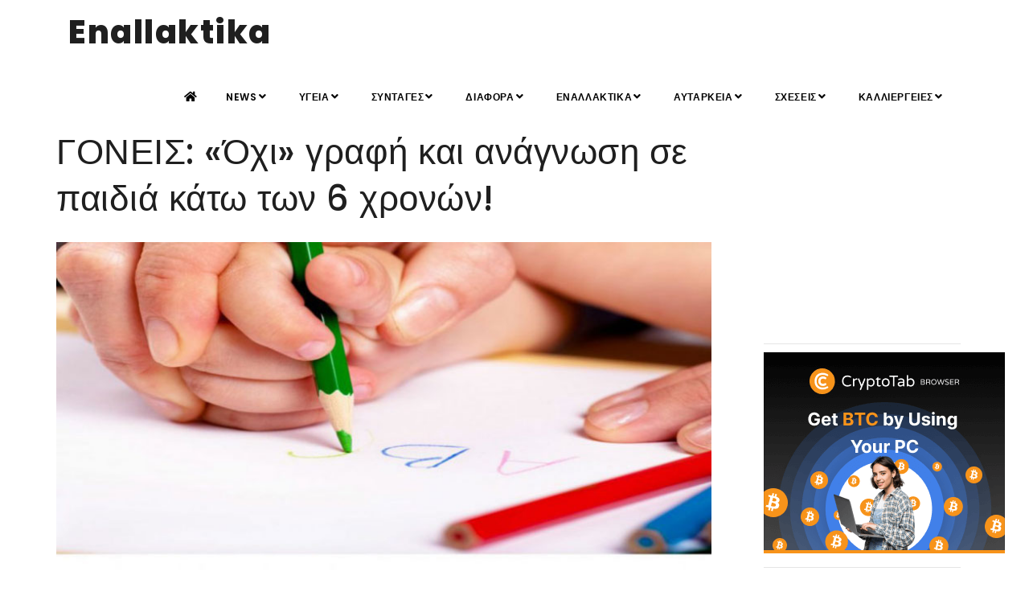

--- FILE ---
content_type: text/html;charset=UTF-8
request_url: https://enallaktika.gr/news/NewsInfo.asp?ArticlsSite_ID=26926
body_size: 9793
content:

<!--include VIRTUAL="/inc/setup/istringtxt.asp"-->

<!DOCTYPE html>
<html xmlns="http://www.w3.org/1999/xhtml" lang="el" xml:lang="el">

<head>
    <meta http-equiv="Content-Type" content="text/html; charset=UTF-8" />
		
<TITLE>ΓΟΝΕΙΣ: «Όχι» γραφή και ανάγνωση σε παιδιά κάτω των 6 χρονών!</TITLE>
<META NAME="Description" CONTENT="Για τα παιδιά 4 έως 6 ετών γνώση είναι το παιχνίδι. SOS για σοβαρά προβλήματα σχολικής προσαρμογής όταν ο «βομβαρδισμός» με μαθησιακές γνώσεις ξεκινά πρόωρα Ο «βομβαρδισμός» των παιδιών με μαθησιακές " >

<meta property="fb:app_id" content="776466772502919" />
<meta name="p:domain_verify" content="1e847ff002e24b5c915f95da7ab2aebd"/>
<meta name="google-site-verification" content="zMd7KBMeUZsb354OnrjEH7iyJp7NswEIVk2C5Oi04Ik" />
<meta http-equiv="content-Language" content="el, en" >
<meta name="author" content="enallaktika.gr" >
<meta name="Owner" content="ideaton.gr@gmail.com" >

	<meta name="robots" content="INDEX, FOLLOW" />

<meta name="Country" content="Greece" >
<meta name="City" content="Athens" >
<meta name="revisit-after" content="1 Days" >
<meta name="RATING" content="GENERAL" >
<meta name="Publisher" content="enallaktika.gr, http://enallaktika.gr" >
<meta name="document-classification" content="internet" >
<meta name="document-distribution" content="Global" >
<meta name="document-type" content="Public" >
<meta name="document-rating" content="Safe for Kids" >
<meta name="document-state" content="Dynamic" >
<meta name="email" content="ideaton.gr@gmail.com" >

		<script data-ad-client="ca-pub-3564761715917892" async src="https://pagead2.googlesyndication.com/pagead/js/adsbygoogle.js"></script>
    <meta name="viewport" content="width=device-width, initial-scale=1" />
    <link rel="amphtml" href="https://www.enallaktika.gr/pages/News.asp?ArticlsSite_ID=26926">
    <meta name="Keywords" content="παιδιά, ετών, γνώση, είναι, παιχνίδι., σοβαρά, προβλήματα, σχολικής, προσαρμογής, όταν, «βομβαρδισμός», μαθησιακές, γνώσεις, ξεκινά, πρόωρα, «βομβαρδισμός», παιδιών, μαθησιακές, ΓΟΝΕΙΣ:, «Όχι», γραφή, ανάγνωση, παιδιά, κάτω, χρονών!" >
    
<!-- Quantcast Choice. Consent Manager Tag v2.0 (for TCF 2.0) -->
<script type="text/javascript" async=true>
(function() {
  var host = window.location.hostname;
  var element = document.createElement('script');
  var firstScript = document.getElementsByTagName('script')[0];
  var milliseconds = new Date().getTime();
  var url = 'https://quantcast.mgr.consensu.org'
    .concat('/choice/', 'cHswthLdEPGtf', '/', host, '/choice.js')
    .concat('?timestamp=', milliseconds);
  var uspTries = 0;
  var uspTriesLimit = 3;
  element.async = true;
  element.type = 'text/javascript';
  element.src = url;

  firstScript.parentNode.insertBefore(element, firstScript);

  function makeStub() {
    var TCF_LOCATOR_NAME = '__tcfapiLocator';
    var queue = [];
    var win = window;
    var cmpFrame;

    function addFrame() {
      var doc = win.document;
      var otherCMP = !!(win.frames[TCF_LOCATOR_NAME]);

      if (!otherCMP) {
        if (doc.body) {
          var iframe = doc.createElement('iframe');

          iframe.style.cssText = 'display:none';
          iframe.name = TCF_LOCATOR_NAME;
          doc.body.appendChild(iframe);
        } else {
          setTimeout(addFrame, 5);
        }
      }
      return !otherCMP;
    }

    function tcfAPIHandler() {
      var gdprApplies;
      var args = arguments;

      if (!args.length) {
        return queue;
      } else if (args[0] === 'setGdprApplies') {
        if (
          args.length > 3 &&
          args[2] === 2 &&
          typeof args[3] === 'boolean'
        ) {
          gdprApplies = args[3];
          if (typeof args[2] === 'function') {
            args[2]('set', true);
          }
        }
      } else if (args[0] === 'ping') {
        var retr = {
          gdprApplies: gdprApplies,
          cmpLoaded: false,
          cmpStatus: 'stub'
        };

        if (typeof args[2] === 'function') {
          args[2](retr);
        }
      } else {
        queue.push(args);
      }
    }

    function postMessageEventHandler(event) {
      var msgIsString = typeof event.data === 'string';
      var json = {};

      try {
        if (msgIsString) {
          json = JSON.parse(event.data);
        } else {
          json = event.data;
        }
      } catch (ignore) {}

      var payload = json.__tcfapiCall;

      if (payload) {
        window.__tcfapi(
          payload.command,
          payload.version,
          function(retValue, success) {
            var returnMsg = {
              __tcfapiReturn: {
                returnValue: retValue,
                success: success,
                callId: payload.callId
              }
            };
            if (msgIsString) {
              returnMsg = JSON.stringify(returnMsg);
            }
            event.source.postMessage(returnMsg, '*');
          },
          payload.parameter
        );
      }
    }

    while (win) {
      try {
        if (win.frames[TCF_LOCATOR_NAME]) {
          cmpFrame = win;
          break;
        }
      } catch (ignore) {}

      if (win === window.top) {
        break;
      }
      win = win.parent;
    }
    if (!cmpFrame) {
      addFrame();
      win.__tcfapi = tcfAPIHandler;
      win.addEventListener('message', postMessageEventHandler, false);
    }
  };

  if (typeof module !== 'undefined') {
    module.exports = makeStub;
  } else {
    makeStub();
  }

  var uspStubFunction = function() {
    var arg = arguments;
    if (typeof window.__uspapi !== uspStubFunction) {
      setTimeout(function() {
        if (typeof window.__uspapi !== 'undefined') {
          window.__uspapi.apply(window.__uspapi, arg);
        }
      }, 500);
    }
  };

  var checkIfUspIsReady = function() {
    uspTries++;
    if (window.__uspapi === uspStubFunction && uspTries < uspTriesLimit) {
      console.warn('USP is not accessible');
    } else {
      clearInterval(uspInterval);
    }
  };

  if (typeof window.__uspapi === 'undefined') {
    window.__uspapi = uspStubFunction;
    var uspInterval = setInterval(checkIfUspIsReady, 6000);
  }
})();
</script>
<!-- End Quantcast Choice. Consent Manager Tag v2.0 (for TCF 2.0) -->


	
	<meta name="twitter:card" content="summary_large_image" />
	<meta name="twitter:site" content="@enallaktika" />
	<meta name="twitter:creator" content="@enallaktika">
	<meta name="twitter:title" content="«Όχι» γραφή και ανάγνωση σε παιδιά κάτω των 6 χρονών!" />
	<meta name="twitter:description" content="Για τα παιδιά 4 έως 6 ετών γνώση είναι το παιχνίδι. SOS για σοβαρά προβλήματα σχολικής προσαρμογής όταν ο «βομβαρδισμός» με μαθησιακές γνώσεις ξεκινά πρόωρα Ο «βομβαρδισμός» των παιδιών με μαθησιακές  " />
	<meta name="twitter:image" content="https://jpg.enallaktika.gr/NEWSFP/NEWSFP/a20170508110538_020.jpg" />
	<meta name="twitter:url" content="https://www.enallaktika.gr/news/NewsInfo.asp?ArticlsSite_ID=26926" />   
	
	<meta property="og:url" content="https://www.enallaktika.gr/news/NewsInfo.asp?ArticlsSite_ID=26926" />
	<meta property="og:type" content="article" />
	<meta property="og:title" content="ΓΟΝΕΙΣ: «Όχι» γραφή και ανάγνωση σε παιδιά κάτω των 6 χρονών!" />
	<meta property="og:description" content="Για τα παιδιά 4 έως 6 ετών γνώση είναι το παιχνίδι. SOS για σοβαρά προβλήματα σχολικής προσαρμογής όταν ο «βομβαρδισμός» με μαθησιακές γνώσεις ξεκινά πρόωρα Ο «βομβαρδισμός» των παιδιών με μαθησιακές " />
	<meta property="og:image" content="https://jpg.enallaktika.gr/NEWSFP/NEWSFP/a20170508110538_020.jpg" />
	<meta property="og:image:width" content="800"/>

    <meta name="author" content="enallaktika" />    
    <link rel="shortcut icon" href="/images/favicon.png">   
    <meta http-equiv="X-UA-Compatible" content="IE=edge">
    <!-- Stylesheets & Fonts -->
    <link href="/css/plugins.css" rel="stylesheet">
    <link href="/css/style.css" rel="stylesheet">
    <!-- Template color -->
    <link href="/css/color-variations/red-dark.css" rel="stylesheet" type="text/css" media="screen" title="blue">
    
<script async src="https://www.googletagmanager.com/gtag/js?id=UA-392106-30"></script>
<script>
  window.dataLayer = window.dataLayer || [];
  function gtag(){dataLayer.push(arguments);}
  gtag('js', new Date());

  gtag('config', 'UA-392106-30');
</script>


</head>

<body>

    <!-- Body Inner -->
    <div class="body-inner">

        <!-- Topbar 
        <div id="topbar" class="d-none d-xl-block d-lg-block">
            <div class="container">
                <div class="row">
                    <div class="col-md-6">
                        <!--<div class="topbar-dropdown">
                            <a class="title">Greek <i class="fa fa-caret-down"></i></a>
                            <div class="dropdown-list">
                                <a class="list-entry" href="#">English</a>
                                <a class="list-entry" href="#">Spanish</a>
                            </div>
                        </div>
                        -->
                        <!--
                        <div class="topbar-dropdown">
                            <div class="title"><i class="fa fa-user"></i><a href="#">Login</a></div>
                            <div class="topbar-form">
                                <form>
                                    <div class="form-group">
                                        <label class="sr-only">Username or Email</label>
                                        <input type="text" placeholder="Username or Email" class="form-control">

                                    </div>
                                    <div class="form-group">
                                        <label class="sr-only">Password</label>
                                        <input type="password" placeholder="Password" class="form-control">
                                    </div>
                                    <div class="form-inline form-group">
                                        <div class="form-check">
                                            <label>
                                                <input type="checkbox">
                                                <small class="m-l-10"> Remember me</small> </label>
                                        </div>
                                        <button type="button" class="btn btn-primary btn-block">Login</button>
                                    </div>
                                </form>
                            </div>
                        </div>
                        
                        <div class="topbar-dropdown">
                            <div class="title"><i class="fa fa-sun-o"></i>Melburne 15°</div>
                        </div>
                        
                    </div>
                    <div class="col-md-6 d-none d-sm-block">
                        <div class="social-icons social-icons-colored-hover">
                            <ul>
                                <li class="social-facebook"><a href="#"><i class="fab fa-facebook-f"></i></a></li>
                                <li class="social-twitter"><a href="#"><i class="fab fa-twitter"></i></a></li>
                                <li class="social-pinterest"><a href="#"><i class="fab fa-pinterest"></i></a></li>
                            </ul>
                        </div>
                    </div>
                </div>
            </div>
        </div>
         end: Topbar -->

        <!-- Header -->
        <header id="header">
            <div class="header-inner">
                <div class="container">
                    <!--Logo-->
                    <div id="logo"> 
                    	<a href="/index.asp"><span class="logo-default">Enallaktika</span><span class="logo-dark">Enallaktika</span></a> </div>
                    <!--End: Logo-->
                    <!-- Search 
                    <div id="search"><a id="btn-search-close" class="btn-search-close" aria-label="Close search form"><i class="icon-x"></i></a>
                        <form class="search-form" action="search-results-page.html" method="get">
                            <input class="form-control" name="q" type="search" placeholder="Type & Search..." />
                            <span class="text-muted">Start typing & press "Enter" or "ESC" to close</span>
                        </form>
                    </div>  end: search 
                    <!--Header Extras
                    <div class="header-extras">
                        <ul>
                            <li> <a id="btn-search" href="#"> <i class="icon-search"></i></a> </li>
                            <li>
                                <div class="p-dropdown"> <a href="#"><i class="icon-globe"></i><span>EN</span></a>
                                    <ul class="p-dropdown-content">
                                        <li><a href="#">French</a></li>
                                        <li><a href="#">Spanish</a></li>
                                        <li><a href="#">English</a></li>
                                    </ul>
                                </div>
                            </li>
                        </ul>
                    </div>
                    end: Header Extras 
                    Navigation Resposnive Trigger -->
                    <div id="mainMenu-trigger"> <a class="lines-button x"><span class="lines"></span></a> </div>
                    <!--end: Navigation Resposnive Trigger-->
                    <!--Navigation-->
                    <div id="mainMenu">
                        <div class="container">
                            <nav>
                                <ul>
                                    <li><a href="/index.asp"><i class="fa fa-home"></i></a></a></li>
                                    <li class="dropdown"><a href='/news/cat.asp?ArticlsSite_KatCat01_name=NEWS'>NEWS<i class="fa fa-angle-down"></i></a><ul class="dropdown-menu"><li><a href='/news/cat.asp?ArticlsSite_KatCat01_name=NEWS&ArticlsSite_KatCat02_name=ΕΠΙΚΑΙΡΟΤΗΤΑ' >ΕΠΙΚΑΙΡΟΤΗΤΑ</a></li><li><a href='/news/cat.asp?ArticlsSite_KatCat01_name=NEWS&ArticlsSite_KatCat02_name=ΚΟΙΝΩΝΙΑ' >ΚΟΙΝΩΝΙΑ</a></li><li><a href='/news/cat.asp?ArticlsSite_KatCat01_name=NEWS&ArticlsSite_KatCat02_name=ΔΙΕΘΝΗ' >ΔΙΕΘΝΗ</a></li><li><a href='/news/cat.asp?ArticlsSite_KatCat01_name=NEWS&ArticlsSite_KatCat02_name=ΕΘΝΙΚΑ' >ΕΘΝΙΚΑ</a></li><li><a href='/news/cat.asp?ArticlsSite_KatCat01_name=NEWS&ArticlsSite_KatCat02_name=ΟΙΚΟΝΟΜΙΑ' >ΟΙΚΟΝΟΜΙΑ</a></li><li><a href='/news/cat.asp?ArticlsSite_KatCat01_name=NEWS&ArticlsSite_KatCat02_name=ΠΟΛΙΤΙΚΗ' >ΠΟΛΙΤΙΚΗ</a></li><li><a href='/news/cat.asp?ArticlsSite_KatCat01_name=NEWS&ArticlsSite_KatCat02_name=COVID-19' >COVID-19</a></li></ul></li><li class="dropdown"><a href='/news/cat.asp?ArticlsSite_KatCat01_name=ΥΓΕΙΑ'>ΥΓΕΙΑ<i class="fa fa-angle-down"></i></a><ul class="dropdown-menu"><li><a href='/news/cat.asp?ArticlsSite_KatCat01_name=ΥΓΕΙΑ&ArticlsSite_KatCat02_name=ΣΥΜΒΟΥΛΕΣ' >ΣΥΜΒΟΥΛΕΣ</a></li><li><a href='/news/cat.asp?ArticlsSite_KatCat01_name=ΥΓΕΙΑ&ArticlsSite_KatCat02_name=ΕΝΗΜΕΡΩΣΗ' >ΕΝΗΜΕΡΩΣΗ</a></li><li><a href='/news/cat.asp?ArticlsSite_KatCat01_name=ΥΓΕΙΑ&ArticlsSite_KatCat02_name=ΕΝΑΛΛΑΚΤΙΚΑ' >ΕΝΑΛΛΑΚΤΙΚΑ</a></li><li><a href='/news/cat.asp?ArticlsSite_KatCat01_name=ΥΓΕΙΑ&ArticlsSite_KatCat02_name=ΠΡΟΛΗΨΗ' >ΠΡΟΛΗΨΗ</a></li><li><a href='/news/cat.asp?ArticlsSite_KatCat01_name=ΥΓΕΙΑ&ArticlsSite_KatCat02_name=ΣΥΜΠΤΩΜΑΤΑ' >ΣΥΜΠΤΩΜΑΤΑ</a></li></ul></li><li class="dropdown"><a href='/news/cat.asp?ArticlsSite_KatCat01_name=ΣΥΝΤΑΓΕΣ'>ΣΥΝΤΑΓΕΣ<i class="fa fa-angle-down"></i></a><ul class="dropdown-menu"><li><a href='/news/cat.asp?ArticlsSite_KatCat01_name=ΣΥΝΤΑΓΕΣ&ArticlsSite_KatCat02_name=ΜΑΓΕΙΡΙΚΗ' >ΜΑΓΕΙΡΙΚΗ</a></li><li><a href='/news/cat.asp?ArticlsSite_KatCat01_name=ΣΥΝΤΑΓΕΣ&ArticlsSite_KatCat02_name=ΠΟΤΑ-ΡΟΦΗΜΑΤΑ' >ΠΟΤΑ-ΡΟΦΗΜΑΤΑ</a></li><li><a href='/news/cat.asp?ArticlsSite_KatCat01_name=ΣΥΝΤΑΓΕΣ&ArticlsSite_KatCat02_name=ΖΑΧΑΡΟΠΛΑΣΤΙΚΗ' >ΖΑΧΑΡΟΠΛΑΣΤΙΚΗ</a></li><li><a href='/news/cat.asp?ArticlsSite_KatCat01_name=ΣΥΝΤΑΓΕΣ&ArticlsSite_KatCat02_name=TIPS' >TIPS</a></li><li><a href='/news/cat.asp?ArticlsSite_KatCat01_name=ΣΥΝΤΑΓΕΣ&ArticlsSite_KatCat02_name=ΣΝΑΚ-ΠΙΤΕΣ' >ΣΝΑΚ-ΠΙΤΕΣ</a></li><li><a href='/news/cat.asp?ArticlsSite_KatCat01_name=ΣΥΝΤΑΓΕΣ&ArticlsSite_KatCat02_name=ΣΑΛΑΤΕΣ' >ΣΑΛΑΤΕΣ</a></li><li><a href='/news/cat.asp?ArticlsSite_KatCat01_name=ΣΥΝΤΑΓΕΣ&ArticlsSite_KatCat02_name=ΔΙΑΤΡΟΦΗ' >ΔΙΑΤΡΟΦΗ</a></li></ul></li><li class="dropdown"><a href='/news/cat.asp?ArticlsSite_KatCat01_name=ΔΙΑΦΟΡΑ'>ΔΙΑΦΟΡΑ<i class="fa fa-angle-down"></i></a><ul class="dropdown-menu"><li><a href='/news/cat.asp?ArticlsSite_KatCat01_name=ΔΙΑΦΟΡΑ&ArticlsSite_KatCat02_name=ΑΛΗΘΕΙΕΣ' >ΑΛΗΘΕΙΕΣ</a></li><li><a href='/news/cat.asp?ArticlsSite_KatCat01_name=ΔΙΑΦΟΡΑ&ArticlsSite_KatCat02_name=ΑΣΤΕΙΑ' >ΑΣΤΕΙΑ</a></li><li><a href='/news/cat.asp?ArticlsSite_KatCat01_name=ΔΙΑΦΟΡΑ&ArticlsSite_KatCat02_name=ΠΕΡΙΕΡΓΑ' >ΠΕΡΙΕΡΓΑ</a></li><li><a href='/news/cat.asp?ArticlsSite_KatCat01_name=ΔΙΑΦΟΡΑ&ArticlsSite_KatCat02_name=ΣΥΜΒΑΙΝΟΥΝ' >ΣΥΜΒΑΙΝΟΥΝ</a></li><li><a href='/news/cat.asp?ArticlsSite_KatCat01_name=ΔΙΑΦΟΡΑ&ArticlsSite_KatCat02_name=ΖΩΑ' >ΖΩΑ</a></li><li><a href='/news/cat.asp?ArticlsSite_KatCat01_name=ΔΙΑΦΟΡΑ&ArticlsSite_KatCat02_name=ΓΙΟΡΤΕΣ' >ΓΙΟΡΤΕΣ</a></li><li><a href='/news/cat.asp?ArticlsSite_KatCat01_name=ΔΙΑΦΟΡΑ&ArticlsSite_KatCat02_name=ΑΝΔΡΑΣ' >ΑΝΔΡΑΣ</a></li><li><a href='/news/cat.asp?ArticlsSite_KatCat01_name=ΔΙΑΦΟΡΑ&ArticlsSite_KatCat02_name=ΓΥΝΑΙΚΑ' >ΓΥΝΑΙΚΑ</a></li><li><a href='/news/cat.asp?ArticlsSite_KatCat01_name=ΔΙΑΦΟΡΑ&ArticlsSite_KatCat02_name=ΟΜΟΡΦΙΑ' >ΟΜΟΡΦΙΑ</a></li><li><a href='/news/cat.asp?ArticlsSite_KatCat01_name=ΔΙΑΦΟΡΑ&ArticlsSite_KatCat02_name=ΦΩΤΟΓΡΑΦΙΑ' >ΦΩΤΟΓΡΑΦΙΑ</a></li><li><a href='/news/cat.asp?ArticlsSite_KatCat01_name=ΔΙΑΦΟΡΑ&ArticlsSite_KatCat02_name=ΜΟΥΣΙΚΗ' >ΜΟΥΣΙΚΗ</a></li><li><a href='/news/cat.asp?ArticlsSite_KatCat01_name=ΔΙΑΦΟΡΑ&ArticlsSite_KatCat02_name=ΕΙΚΑΣΤΙΚΑ' >ΕΙΚΑΣΤΙΚΑ</a></li><li><a href='/news/cat.asp?ArticlsSite_KatCat01_name=ΔΙΑΦΟΡΑ&ArticlsSite_KatCat02_name=ΑΡΧΙΤΕΚΤΟΝΙΚΗ' >ΑΡΧΙΤΕΚΤΟΝΙΚΗ</a></li><li><a href='/news/cat.asp?ArticlsSite_KatCat01_name=ΔΙΑΦΟΡΑ&ArticlsSite_KatCat02_name=ΧΟΡΟΣ' >ΧΟΡΟΣ</a></li><li><a href='/news/cat.asp?ArticlsSite_KatCat01_name=ΔΙΑΦΟΡΑ&ArticlsSite_KatCat02_name=ΤΑΙΝΙΕΣ' >ΤΑΙΝΙΕΣ</a></li><li><a href='/news/cat.asp?ArticlsSite_KatCat01_name=ΔΙΑΦΟΡΑ&ArticlsSite_KatCat02_name=ΤΑΞΙΔΙΑ' >ΤΑΞΙΔΙΑ</a></li></ul></li><li class="dropdown"><a href='/news/cat.asp?ArticlsSite_KatCat01_name=ΕΝΑΛΛΑΚΤΙΚΑ'>ΕΝΑΛΛΑΚΤΙΚΑ<i class="fa fa-angle-down"></i></a><ul class="dropdown-menu"><li><a href='/news/cat.asp?ArticlsSite_KatCat01_name=ΕΝΑΛΛΑΚΤΙΚΑ&ArticlsSite_KatCat02_name=ΚΑΛΛΥΝΤΙΚΑ	' >ΚΑΛΛΥΝΤΙΚΑ	</a></li><li><a href='/news/cat.asp?ArticlsSite_KatCat01_name=ΕΝΑΛΛΑΚΤΙΚΑ&ArticlsSite_KatCat02_name=ΑΣΚΗΣΗ' >ΑΣΚΗΣΗ</a></li><li><a href='/news/cat.asp?ArticlsSite_KatCat01_name=ΕΝΑΛΛΑΚΤΙΚΑ&ArticlsSite_KatCat02_name=ΔΙΑΤΡΟΦΗ' >ΔΙΑΤΡΟΦΗ</a></li><li><a href='/news/cat.asp?ArticlsSite_KatCat01_name=ΕΝΑΛΛΑΚΤΙΚΑ&ArticlsSite_KatCat02_name=ΘΕΡΑΠΕΙΕΣ' >ΘΕΡΑΠΕΙΕΣ</a></li><li><a href='/news/cat.asp?ArticlsSite_KatCat01_name=ΕΝΑΛΛΑΚΤΙΚΑ&ArticlsSite_KatCat02_name=ΚΑΘΑΡΙΟΤΗΤΑ' >ΚΑΘΑΡΙΟΤΗΤΑ</a></li><li><a href='/news/cat.asp?ArticlsSite_KatCat01_name=ΕΝΑΛΛΑΚΤΙΚΑ&ArticlsSite_KatCat02_name=ΧΡΗΣΙΜΑ' >ΧΡΗΣΙΜΑ</a></li><li><a href='/news/cat.asp?ArticlsSite_KatCat01_name=ΕΝΑΛΛΑΚΤΙΚΑ&ArticlsSite_KatCat02_name=ΔΙΑΙΤΑ' >ΔΙΑΙΤΑ</a></li><li><a href='/news/cat.asp?ArticlsSite_KatCat01_name=ΕΝΑΛΛΑΚΤΙΚΑ&ArticlsSite_KatCat02_name=ΚΑΤΑΣΚΕΥΕΣ' >ΚΑΤΑΣΚΕΥΕΣ</a></li><li><a href='/news/cat.asp?ArticlsSite_KatCat01_name=ΕΝΑΛΛΑΚΤΙΚΑ&ArticlsSite_KatCat02_name=ΑΥΤΟΒΕΛΤΙΩΣΗ' >ΑΥΤΟΒΕΛΤΙΩΣΗ</a></li><li><a href='/news/cat.asp?ArticlsSite_KatCat01_name=ΕΝΑΛΛΑΚΤΙΚΑ&ArticlsSite_KatCat02_name=ΠΕΡΙΒΑΛΛΟΝ' >ΠΕΡΙΒΑΛΛΟΝ</a></li></ul></li><li class="dropdown"><a href='/news/cat.asp?ArticlsSite_KatCat01_name=ΑΥΤΑΡΚΕΙΑ'>ΑΥΤΑΡΚΕΙΑ<i class="fa fa-angle-down"></i></a><ul class="dropdown-menu"><li><a href='/news/cat.asp?ArticlsSite_KatCat01_name=ΑΥΤΑΡΚΕΙΑ&ArticlsSite_KatCat02_name=ΒΟΤΑΝΑ' >ΒΟΤΑΝΑ</a></li><li><a href='/news/cat.asp?ArticlsSite_KatCat01_name=ΑΥΤΑΡΚΕΙΑ&ArticlsSite_KatCat02_name=ΑΙΘΕΡΙΑ ΕΛΑΙΑ	' >ΑΙΘΕΡΙΑ ΕΛΑΙΑ	</a></li><li><a href='/news/cat.asp?ArticlsSite_KatCat01_name=ΑΥΤΑΡΚΕΙΑ&ArticlsSite_KatCat02_name=ΚΑΛΛΙΕΡΓΕΙΕΣ' >ΚΑΛΛΙΕΡΓΕΙΕΣ</a></li><li><a href='/news/cat.asp?ArticlsSite_KatCat01_name=ΑΥΤΑΡΚΕΙΑ&ArticlsSite_KatCat02_name=ΦΤΙΑΧΝΩ ΜΟΝΟΣ ΜΟΥ' >ΦΤΙΑΧΝΩ ΜΟΝΟΣ ΜΟΥ</a></li><li><a href='/news/cat.asp?ArticlsSite_KatCat01_name=ΑΥΤΑΡΚΕΙΑ&ArticlsSite_KatCat02_name=ΕΝΗΜΕΡΩΣΗ' >ΕΝΗΜΕΡΩΣΗ</a></li><li><a href='/news/cat.asp?ArticlsSite_KatCat01_name=ΑΥΤΑΡΚΕΙΑ&ArticlsSite_KatCat02_name=ΟΜΟΡΦΙΑ' >ΟΜΟΡΦΙΑ</a></li></ul></li><li class="dropdown"><a href='/news/cat.asp?ArticlsSite_KatCat01_name=ΣΧΕΣΕΙΣ'>ΣΧΕΣΕΙΣ<i class="fa fa-angle-down"></i></a><ul class="dropdown-menu"><li><a href='/news/cat.asp?ArticlsSite_KatCat01_name=ΣΧΕΣΕΙΣ&ArticlsSite_KatCat02_name=ΓΟΝΕΙΣ' >ΓΟΝΕΙΣ</a></li><li><a href='/news/cat.asp?ArticlsSite_KatCat01_name=ΣΧΕΣΕΙΣ&ArticlsSite_KatCat02_name=ΣΕΞΟΥΑΛΙΚΟΤΗΤΑ' >ΣΕΞΟΥΑΛΙΚΟΤΗΤΑ</a></li><li><a href='/news/cat.asp?ArticlsSite_KatCat01_name=ΣΧΕΣΕΙΣ&ArticlsSite_KatCat02_name=ΓΑΜΟΣ' >ΓΑΜΟΣ</a></li><li><a href='/news/cat.asp?ArticlsSite_KatCat01_name=ΣΧΕΣΕΙΣ&ArticlsSite_KatCat02_name=ΖΕΥΓΑΡΙΑ' >ΖΕΥΓΑΡΙΑ</a></li></ul></li><li class="dropdown"><a href='/news/cat.asp?ArticlsSite_KatCat01_name=ΚΑΛΛΙΕΡΓΕΙΕΣ'>ΚΑΛΛΙΕΡΓΕΙΕΣ<i class="fa fa-angle-down"></i></a><ul class="dropdown-menu"><li><a href='/news/cat.asp?ArticlsSite_KatCat01_name=ΚΑΛΛΙΕΡΓΕΙΕΣ&ArticlsSite_KatCat02_name=Σπόροι και φύτεμα' >Σπόροι και φύτεμα</a></li><li><a href='/news/cat.asp?ArticlsSite_KatCat01_name=ΚΑΛΛΙΕΡΓΕΙΕΣ&ArticlsSite_KatCat02_name=Ημερολόγιο καλλιεργειών' >Ημερολόγιο καλλιεργειών</a></li><li><a href='/news/cat.asp?ArticlsSite_KatCat01_name=ΚΑΛΛΙΕΡΓΕΙΕΣ&ArticlsSite_KatCat02_name=Βιοδυναμική Καλλιέργεια' >Βιοδυναμική Καλλιέργεια</a></li><li><a href='/news/cat.asp?ArticlsSite_KatCat01_name=ΚΑΛΛΙΕΡΓΕΙΕΣ&ArticlsSite_KatCat02_name=Καλλιέργεια δημητριακών' >Καλλιέργεια δημητριακών</a></li><li><a href='/news/cat.asp?ArticlsSite_KatCat01_name=ΚΑΛΛΙΕΡΓΕΙΕΣ&ArticlsSite_KatCat02_name=Καλλιέργεια οσπρίων' >Καλλιέργεια οσπρίων</a></li><li><a href='/news/cat.asp?ArticlsSite_KatCat01_name=ΚΑΛΛΙΕΡΓΕΙΕΣ&ArticlsSite_KatCat02_name=Καλλιέργεια λαχανικών' >Καλλιέργεια λαχανικών</a></li><li><a href='/news/cat.asp?ArticlsSite_KatCat01_name=ΚΑΛΛΙΕΡΓΕΙΕΣ&ArticlsSite_KatCat02_name=Καλλιέργεια άγριων χόρτων' >Καλλιέργεια άγριων χόρτων</a></li><li><a href='/news/cat.asp?ArticlsSite_KatCat01_name=ΚΑΛΛΙΕΡΓΕΙΕΣ&ArticlsSite_KatCat02_name=Καλλιέργεια βοτάνων' >Καλλιέργεια βοτάνων</a></li><li><a href='/news/cat.asp?ArticlsSite_KatCat01_name=ΚΑΛΛΙΕΡΓΕΙΕΣ&ArticlsSite_KatCat02_name=Καλλιέργεια λουλουδιών' >Καλλιέργεια λουλουδιών</a></li><li><a href='/news/cat.asp?ArticlsSite_KatCat01_name=ΚΑΛΛΙΕΡΓΕΙΕΣ&ArticlsSite_KatCat02_name=Καλλιέργεια δέντρων' >Καλλιέργεια δέντρων</a></li><li><a href='/news/cat.asp?ArticlsSite_KatCat01_name=ΚΑΛΛΙΕΡΓΕΙΕΣ&ArticlsSite_KatCat02_name=Καλλιεργητικές συμβουλές' >Καλλιεργητικές συμβουλές</a></li><li><a href='/news/cat.asp?ArticlsSite_KatCat01_name=ΚΑΛΛΙΕΡΓΕΙΕΣ&ArticlsSite_KatCat02_name=Βιολογική Καλλιέργεια' >Βιολογική Καλλιέργεια</a></li><li><a href='/news/cat.asp?ArticlsSite_KatCat01_name=ΚΑΛΛΙΕΡΓΕΙΕΣ&ArticlsSite_KatCat02_name=Βιολογική προστασία φυτών' >Βιολογική προστασία φυτών</a></li><li><a href='/news/cat.asp?ArticlsSite_KatCat01_name=ΚΑΛΛΙΕΡΓΕΙΕΣ&ArticlsSite_KatCat02_name=Τα έντομα στο βιολογικό περιβόλι' >Τα έντομα στο βιολογικό περιβόλι</a></li><li><a href='/news/cat.asp?ArticlsSite_KatCat01_name=ΚΑΛΛΙΕΡΓΕΙΕΣ&ArticlsSite_KatCat02_name=Φυσική καλλιέργεια (permaculture)' >Φυσική καλλιέργεια (permaculture)</a></li><li><a href='/news/cat.asp?ArticlsSite_KatCat01_name=ΚΑΛΛΙΕΡΓΕΙΕΣ&ArticlsSite_KatCat02_name=Αγρότες και Καλλιέργειες' >Αγρότες και Καλλιέργειες</a></li></ul></li>
                                </ul>
                            </nav>
                        </div>
                    </div>
                    <!--end: Navigation-->
                </div>
            </div>
        </header>
        <!-- end: Header -->
	
	<!-- CONTENT -->
	<section class="content" STYLE="padding: 0px;">
		<div class="container">
			<div class="row">
				<!-- Blog post-->
				<div class="post-content post-content-single col-md-9">
					<h1>ΓΟΝΕΙΣ: «Όχι» γραφή και ανάγνωση σε παιδιά κάτω των 6 χρονών!</h1>
						
					<!--  Post item-->
					<div class="post-item">
						<div class="post-image"><a href="#"><img src='https://jpg.enallaktika.gr/NEWSFP/a20170508110538_020.jpg' alt='img' onerror="this.src='/JPG/default.jpg';" style="margin-top:5px;"></a></div>
						<div class="post-content-details">
							<div class="post-description" style="font-size: 16px; line-height: 24px; color: rgb(62, 62, 62); ">
								<p><div class="brm"><strong>Για τα παιδιά 4 έως 6 ετών γνώση είναι το παιχνίδι. SOS για σοβαρά προβλήματα σχολικής προσαρμογής όταν ο «βομβαρδισμός» με μαθησιακές γνώσεις ξεκινά πρόωρα</strong><p></p> <p>Ο «βομβαρδισμός» των παιδιών με μαθησιακές γνώσεις πριν από την ηλικία των έξι ετών μπορεί να επιφέρει σοβαρά προβλήματα στην ομαλή προσαρμογή τους στο σχολείο, υποστηρίζει η μεγαλύτερη έκθεση για την πρωτοβάθμια εκπαίδευση των τελευταίων σαράντα ετών που διεξήχθη από το Πανεπιστήμιο του Κέιμπριτζ και δόθηκε χθες στη δημοσιότητα.</p><p class="gad"><a style="display:inline-block;" margin:="" 25px="" 0;="" href="title" =="" target="_blank"><span style="color:#ee0000"><b> </b></span></a></p><p></p> <p>Σύμφωνα με τον επικεφαλής της μελέτης, καθηγητή Ρόμπιν Αλεξάντερ, τα προκαταρκτικά μαθήματα γραφής και ανάγνωσης που διδάσκονται σε παιδιά προσχολικής ηλικίας δεν έχουν τα αναμενόμενα οφέλη για τους λιλιπούτειους μαθητές. Ενα παιδί στη ηλικία των 4 έως 6 ετών δεν μπορεί να παρακολουθήσει μία μίνι «διδασκαλία», να «μάθει». Για τα παιδιά αυτής της ηλικίας γνώση είναι το παιχνίδι, γι αυτό θα πρέπει να έχει κυρίαρχο ρόλο στην προσχολική ζωή, υπογραμμίζει η έκθεση του Κέιμπριτζ, που διήρκεσε έξι χρόνια.</p> <p><strong>Μετάβαση</strong><br> Κατά τη μετάβαση από την προσχολική στη σχολική ζωή επικρατούν νέες συνθήκες και απαιτήσεις, στις οποίες πρέπει να προσαρμοστεί το παιδί και οι οποίες απαιτήσεις μπορούν να δημιουργήσουν ψυχικές εντάσεις όπως και συγκρούσεις στις σχέσεις του παιδιού με το σχολείο, επισημαίνουν οι συντάκτες της έκθεσης. Σε αντίθεση με τις περισσότερες ευρωπαϊκές χώρες η υποχρεωτική εκπαίδευση στη Βρετανία ξεκινά έναν χρόνο νωρίτερα, από την ηλικία των πέντε ετών. Η σχετική νομοθεσία έχει θεσπιστεί από το 1870, ωστόσο πολλοί εκπαιδευτικοί έχουν ζητήσει την αναθεώρησή της, την ώρα που κυβέρνηση και αντιπολίτευση τηρούν σιγήν ιχθύος για το θέμα.</p><div style="float:none;margin:10px" 0="" 10px="" 0;="" text-align:center;=""><!-- gSettings Plugin Layout #1 --><div style="margin:0" auto;max-width:300px;=""> 			<!-- /75351959/fanpage.gr_300x250_2 --> 			<div id="div-gpt-ad-1473692320921-0"> 			<script> 			googletag.cmd.push(function() { googletag.display('div-gpt-ad-1473692320921-0'); }); 			</script> 			</div>			 			</div></div> <p>«Οταν εκθέτεις ένα παιδί σε γνώσεις και πληροφορίες για τις οποίες δεν είναι έτοιμο, είναι δηλαδή συναισθηματικά ανώριμο να τις δεχτεί και να τις επεξεργαστεί, αυτό έχει επιπτώσεις στην ομαλή μετάβασή του στο δημοτικό σχολείο», τονίζει ο καθηγητής Ρόμπιν Αλεξάντερ.</p> <p>Εξαίροντας τον ρόλο της οικογένειάς στην ένταξη του παιδιού στη σχολική ζωή, ο επικεφαλής της έκθεσης καλεί τους γονείς να επαγρυπνούν και να παρατηρούν σε καθημερινή βάση τις αντιδράσεις των τέκνων τους.</p> <p>Σύμφωνα με τους συντάκτες της έκθεσης, η προσαρμογή των παιδιών από την προσχολική στη σχολική ζωή εντάσσεται στις κρίσιμες μεταβατικές φάσεις ανάπτυξης και αγωγής τους. Είναι ένα πέρασμα καθοριστικό για την πνευματική ολοκλήρωση και ευτυχία του παιδιού. Αυτές οι δύο σχολικές βαθμίδες παρουσιάζουν -και πρέπει να παρουσιάζουν- μεγάλες διαφορές, λόγω των διαφορετικών επιδιωκόμενων σκοπών, όπως και του διαφορετικού τρόπου οργάνωσής τους.</p> <p>Την 600σέλιδη έκθεση του Κέιμπριτζ χαιρέτισε η Διδασκαλική Ενωση της Βρετανίας, χαρακτηρίζοντάς την «καινοτόμα ιδέα».</p></div></p>
								
									<HR>ΠΗΓΗ:  &raquo; fanpage.gr
							</div>
						</div>
					</div>
				</div>
				<!-- END: Blog post-->
				<div class="sidebar col-md-3">


				<script async src="//pagead2.googlesyndication.com/pagead/js/adsbygoogle.js"></script>
<!-- 300x250 keimeno_eikona -->
<ins class="adsbygoogle"
     style="display:inline-block;width:300px;height:250px"
     data-ad-client="ca-pub-3564761715917892"
     data-ad-slot="5213677749"></ins>
<script>
(adsbygoogle = window.adsbygoogle || []).push({});
</script>
<hr>
<iframe src="https://get.cryptobrowser.site/pb/4/1843026/?t=text&l=en" style="width: 300px; height: 250px" frameborder="no"></iframe>				

<hr>
<script async src="//pagead2.googlesyndication.com/pagead/js/adsbygoogle.js"></script>
<!-- AUTO_provolis -->
<ins class="adsbygoogle"
     style="display:block"
     data-ad-client="ca-pub-3564761715917892"
     data-ad-slot="5857646781"
     data-ad-format="auto"></ins>
<script>
(adsbygoogle = window.adsbygoogle || []).push({});
</script>
<!--
				<div class="widget clearfix widget-blog-articles">
					<h4 class="widget-title">Δημοφιλέστερα Viral!</h4>
					<ul class="list-posts list-medium">
					include VIRTUAL="/NEWS/inc/inc_Right_news.asp"
					</ul>
				</div>
-->
				

</div>
<!-- END: Sidebar-->
			</div>	
		</div>
	</section>
	<!-- END: SECTION -->
        <!-- ADVERTISEMENT -->
        <section class="p-t-20 p-b-40">
            <div class="container">
                <div>
	                <script async src="https://pagead2.googlesyndication.com/pagead/js/adsbygoogle.js"></script>
									<ins class="adsbygoogle"
									     style="display:block"
									     data-ad-format="autorelaxed"
									     data-ad-client="ca-pub-3564761715917892"
									     data-ad-slot="4721893279"></ins>
									<script>
									     (adsbygoogle = window.adsbygoogle || []).push({});
									</script>

                </div>
            </div>
        </section>
        <!-- end: ADVERTISEMENT -->

        <!-- CALL TO ACTION 
        <div class="call-to-action call-to-action-colored background-colored m-b-0">
            <div class="container">
                <div class="col-lg-10">
                    <h3>Ready to purchase POLO Template?</h3>
                    <p>This is a simple hero unit, a simple call-to-action-style component for calling extra attention
                        to featured content.</p>
                </div>
                <div class="col-lg-2"> <a href="https://themeforest.net/item/polo-responsive-multipurpose-html5-template/13708923" class="btn btn-light btn-outline">Purchase</a> </div>
            </div>
        </div>
         END: CALL TO ACTION -->

        <!-- Footer -->
        <footer class="background-dark text-white" id="footer">
            <div class="footer-content">
                <div class="container">
                    <div class="row">
                        <div class="col-lg-4">
                            <div class="widget">

                                <div class="widget-title">About us</div>
                                <a href="http://www.enallaktika.gr">enallaktika.gr</a> <br>Ενημερωθείτε για ενδιαφέροντα θέματα και εναλλακτικές αναρτήσεις στο internet. Μοιραzόμαστε μαζί σας χρήσιμες και ενδιαφέρουσες ειδήσεις
                            </div>
                        </div>
                        <div class="col-md-4">
						<div class="widget clearfix widget-contact-us" >
							<h4 class="widget-title">Εναλλακτικές Συνταγές Υγεία</h4>
							<div class="fb-page" 
								data-href="https://www.facebook.com/enallaktika/" 
								data-width="300"
								data-small-header="false" 
								data-adapt-container-width="true" 
								data-hide-cover="false" 
								data-show-facepile="true"
								data-show-posts="false"
							>
								<blockquote cite="https://www.facebook.com/Viraltopnews.gr/" class="fb-xfbml-parse-ignore">
								<a href="https://www.facebook.com/enallaktika/">Εναλλακτικά Συνταγές Υγεία Αυτάρκεια</a>
								</blockquote>
							</div>
						</div>
					</div>
					<div class="col-md-4">
						<div class="widget clearfix widget-newsletter">
							<h4 class="widget-title">Επικοινωνήστε μαζί μας</h4>
							<ul class="list-large list-icons">
								<li><i class="fab fa-mail"></i> <strong>Email:</strong> <a href="/cdn-cgi/l/email-protection" class="__cf_email__" data-cfemail="ee999999c08b808f82828f859a87858fc0899cae89838f8782c08d8183">[email&#160;protected]</a></li>
								<li><i class="fab fa-facebook"></i> : <a href="https://www.facebook.com/enallaktika/" target="_blank" >facebook Συνταγές</a></li>
								<li><i class="fab fa-facebook"></i> : <a href="https://www.facebook.com/www.enallaktika.gr" target="_blank" >facebook Εναλλακτικά</a></li>
								<li><i class="fab fa-twitter"></i> : <a href="https://twitter.com/enallaktika" target="_blank" >twitter.com</a></li>
								<li><i class="fa fa-clock"></i> Δευτέρα - Σάββατο: <strong>09:00πμ - 9:00μμ</strong>
									<br>Κυριακή: <strong>κλειστά</strong>
									
									<a href="/INC/LOGINMEMBER/Wlogin.asp" rel="nofolow">L</a>
									
								</li>
							</ul>
						</div>
					</div>


                    </div>
                </div>
            </div>
            <div class="background-dark copyright-content">
                <div class="container">
                    <div class="copyright-text text-center">&copy;  
                        All Rights Reserved.<a href="//www.enallaktika.gr" target="_blank"> enallaktika</a> </div>
                </div>
            </div>
        </footer>
        <!-- end: Footer -->

    </div>
    <!-- end: Body Inner -->

    <!-- Scroll top -->
    <a id="scrollTop"><i class="icon-chevron-up"></i><i class="icon-chevron-up"></i></a>
    <!--Plugins-->
    <script data-cfasync="false" src="/cdn-cgi/scripts/5c5dd728/cloudflare-static/email-decode.min.js"></script><script src="/js/jquery.js"></script>
    <script src="/js/plugins.js"></script>

    <!--Template functions-->
    <script src="/js/functions.js"></script>

<script defer src="https://static.cloudflareinsights.com/beacon.min.js/vcd15cbe7772f49c399c6a5babf22c1241717689176015" integrity="sha512-ZpsOmlRQV6y907TI0dKBHq9Md29nnaEIPlkf84rnaERnq6zvWvPUqr2ft8M1aS28oN72PdrCzSjY4U6VaAw1EQ==" data-cf-beacon='{"version":"2024.11.0","token":"0673fc89fa3441ae844095c5ecb5f791","r":1,"server_timing":{"name":{"cfCacheStatus":true,"cfEdge":true,"cfExtPri":true,"cfL4":true,"cfOrigin":true,"cfSpeedBrain":true},"location_startswith":null}}' crossorigin="anonymous"></script>
</body>

</html>

--- FILE ---
content_type: text/css
request_url: https://enallaktika.gr/css/style.css
body_size: 119930
content:
@charset "UTF-8";
/*  Mixins */
/*  Fonts */
/* --------------------------------------------------------------- 
   Google Fonts
-----------------------------------------------------------------*/
@import "https://fonts.googleapis.com/css?family=Poppins:100,200,400,500,600,700,800|Nunito:300,400,600,700,800";
/*  Base */
/***********************************************************************
**														              **
**         POLO Html5 Template		   								  **
**         Author: INSPIRO MEDIA								      **
**		   URL: //www.inspiro-media.com						  **
**	       													              **
************************************************************************/
/*  Content & Layout */
/* ----------------------------------------------------------------
    BODY
-----------------------------------------------------------------*/
html {
  overflow-x: hidden; }

body .body-inner,
body #wrapper {
  padding: 0;
  margin: 0; }
body .container-wide {
  width: 100%;
  margin: 0 auto;
  padding: 0 60px; }

@media (max-width: 1024px) {
  #wrapper,
  .body-inner {
    width: 100%;
    margin: 0; }

  .container-wide {
    padding: 0 30px; } }
@media (min-width: 1024px) {
  body.boxed .body-inner {
    float: none;
    width: 1200px;
    margin: 0 auto; }

  body.modern .body-inner .container {
    max-width: 1500px; }

  body.frame:before, body.frame:after {
    border: 10px solid #fff;
    content: "";
    position: fixed;
    width: auto;
    height: 20px;
    z-index: 200;
    box-shadow: 0 0 14px 0 rgba(0, 0, 0, 0.1);
    left: 0;
    right: 0; }
  body.frame:after {
    bottom: 0; }
  body.frame .body-inner {
    padding: 20px; }
    body.frame .body-inner:before, body.frame .body-inner:after {
      border: 10px solid #fff;
      content: "";
      position: fixed;
      width: 20px;
      z-index: 200;
      box-shadow: 0px 10px 14px 0 rgba(0, 0, 0, 0.1);
      top: 20px;
      bottom: 20px;
      left: 0;
      right: auto; }
    body.frame .body-inner:after {
      left: auto;
      right: 0;
      box-shadow: 0px 10px 14px 0 rgba(0, 0, 0, 0.1); }
  body.frame #scrollTop {
    right: 46px; } }
.container-fullwidth {
  margin: 0 auto; }
  .container-fullwidth .row {
    padding-left: 15px;
    padding-right: 15px; }

/* Sections */
section {
  padding: 80px 0;
  position: relative;
  width: 100%;
  overflow: hidden;
  z-index: 1;
  background-color: #ffffff; }

@media (max-width: 768px) {
  section {
    padding: 40px 0; } }
@media (max-width: 1024px) {
  .container {
    padding: 0 30px; } }
body.dark {
  background-color: #181818;
  color: #999999; }
  body.dark section {
    background-color: #181818;
    color: #999999; }

 /* ----------------------------------------------------------------------
    Page title
-------------------------------------------------------------------------*/
#page-title {
  clear: both;
  padding: 80px 0;
  background-color: #f8f9fa;
  position: relative;
  /* page header left*/
  /* page header right*/ }
  #page-title .page-title {
    text-align: center;
    padding: 0; }
    #page-title .page-title > h1 {
      font-family: "Poppins", sans-serif;
      font-size: 2.5rem;
      line-height: 1.2;
      font-weight: 400;
      margin-bottom: 1rem; }
    #page-title .page-title > span {
      font-weight: 400;
      font-size: 14px; }
  #page-title .breadcrumb {
    text-align: center;
    margin-bottom: 0;
    padding: 0; }
  #page-title.page-title-left .page-title {
    float: left;
    text-align: left;
    clear: both; }
  #page-title.page-title-left .breadcrumb {
    float: left;
    text-align: left;
    display: block; }
  #page-title.page-title-right .page-title {
    float: right;
    text-align: right;
    clear: both; }
  #page-title.page-title-right .breadcrumb {
    float: right;
    text-align: right; }
  #page-title.dark .page-title > h1 {
    color: #1f1f1f; }
  #page-title.dark .page-title > span {
    color: #1f1f1f; }
  #page-title.dark .breadcrumb ul li + li:before {
    color: #1f1f1f; }
  #page-title.dark .breadcrumb ul li a {
    color: #1f1f1f; }
  #page-title[data-bg-parallax] .page-title > h1 {
    color: #ffffff; }
  #page-title[data-bg-parallax] .page-title > span {
    color: #ffffff; }
  #page-title[data-bg-parallax] .breadcrumb ul li + li:before {
    color: #ffffff; }
  #page-title[data-bg-parallax] .breadcrumb ul li a {
    color: #ffffff; }
  #page-title[data-bg-parallax], #page-title[data-bg-video] {
    background-color: #1f1f1f; }

#header[data-transparent="true"] + #page-title {
  top: -120px;
  margin-bottom: -124px;
  position: relative;
  padding: 220px 0 160px 0; }

@media (max-width: 1024px) {
  #page-title .page-title > h1 {
    font-size: 26px;
    line-height: 34px; }

  #header[data-transparent="true"] + #page-title {
    top: -120px;
    margin-bottom: -124px;
    padding: 160px 0 80px 0; } }
/*--------------------------------------------------------
     Content
---------------------------------------------------------*/
#page-content:not(.no-sidebar) {
  padding: 40px 0 40px 0; }
  #page-content:not(.no-sidebar).sidebar-left > .container > .row,
  #page-content:not(.no-sidebar).sidebar-left > .container-wide > .row,
  #page-content:not(.no-sidebar).sidebar-left > .container-fluid > .row {
    flex-direction: row-reverse; }
  #page-content:not(.no-sidebar).sidebar-right > .container > .row,
  #page-content:not(.no-sidebar).sidebar-right > .container-wide > .row,
  #page-content:not(.no-sidebar).sidebar-right > .container-fluid > .row {
    flex-direction: row; }
  #page-content:not(.no-sidebar).sidebar-right > .container > .row,
  #page-content:not(.no-sidebar).sidebar-right > .container-wide > .row,
  #page-content:not(.no-sidebar).sidebar-right > .container-fluid > .row {
    flex-direction: row; }
  #page-content:not(.no-sidebar).sidebar-both > .container > .row,
  #page-content:not(.no-sidebar).sidebar-both > .container-wide > .row,
  #page-content:not(.no-sidebar).sidebar-both > .container-fluid > .row {
    flex-direction: row; }

#content {
  overflow: hidden;
  padding: 60px 0;
  position: relative; }
  #content .container,
  #content .container-wide,
  #content .container-fluid {
    position: relative; }

.page-content-shadow {
  box-shadow: 0 82px 53px 10px rgba(0, 0, 0, 0.3); }

.content {
  padding-right: 25px;
  margin-bottom: 26px; }

.sidebar {
  padding-left: 25px; }
  .sidebar .content {
    padding-right: 25px;
    padding-left: 15px; }
  .sidebar .sidebar {
    padding-left: 25px;
    padding-right: 15px; }
  .sidebar.sidebar-modern {
    padding-left: 15px;
    padding-right: 15px; }
    .sidebar.sidebar-modern:before {
      background-color: #f8f9fa;
      width: 100%;
      content: "";
      position: absolute;
      z-index: -10;
      bottom: -10px;
      left: 0;
      right: 0;
      top: -20px;
      border-radius: 4px; }

.sidebar-left .content {
  padding-left: 25px;
  padding-right: 15px; }
.sidebar-left .sidebar {
  padding-right: 25px;
  padding-left: 15px; }
  .sidebar-left .sidebar.sidebar-modern {
    padding-left: 15px;
    padding-right: 15px; }

.sidebar-both .sidebar {
  padding-left: 15px;
  padding-right: 25px; }
  .sidebar-both .sidebar.sidebar-modern {
    padding-left: 15px;
    padding-right: 15px; }
.sidebar-both .content {
  padding-right: 25px;
  padding-left: 25px; }
  .sidebar-both .content + .sidebar {
    padding-left: 25px;
    border-right-width: 0;
    padding-right: 15px; }
    .sidebar-both .content + .sidebar.sidebar-modern {
      padding-left: 15px;
      padding-right: 15px; }

@media (max-width: 1024px) {
  #page-content:not(.no-sidebar).sidebar-both > .container > .row .content,
  #page-content:not(.no-sidebar).sidebar-both > .container-wide > .row .content,
  #page-content:not(.no-sidebar).sidebar-both > .container-fluid > .row .content {
    order: -1; }

  .content,
  .sidebar {
    width: 100% !important;
    padding-left: 15px;
    padding-right: 15px; }

  .sidebar-right .sidebar,
  .sidebar-right .content,
  .sidebar-both .content,
  .sidebar-both .content + .sidebar {
    padding-right: 15px;
    padding-left: 15px; }

  .sidebar-both .sidebar:before,
  .sidebar-right .sidebar:before,
  .sidebar:before {
    right: 0;
    border-right-width: 0;
    border-left-width: 0;
    left: 0; }
  .sidebar-both .sidebar .widgets,
  .sidebar-right .sidebar .widgets,
  .sidebar .widgets {
    float: left; }

  .sidebar-both .content + .sidebar {
    border-right-width: 0; }
    .sidebar-both .content + .sidebar:before {
      border-right-width: 0;
      border-left-width: 0; } }
@media (max-width: 1024px) {
  #page-content {
    padding: 20px 0 20px 0; } }
.grid-layout {
  overflow: hidden;
  margin-bottom: -2px !important; }
  .grid-layout > * {
    opacity: 0;
    transition: opacity .5s ease; }
  .grid-layout .grid-loader {
    transition: opacity .1s ease;
    opacity: 1;
    z-index: -1; }
  .grid-layout.grid-loaded > * {
    opacity: 1; }
  .grid-layout.grid-loaded .grid-loader {
    opacity: 0; }

.grid-layout,
.portfolioo,
.posts {
  position: relative;
  display: block;
  clear: both;
  padding: 0; }

.grid-mix-size .portfolio-item:nth-child(2n) .new-badge {
  right: 70px !important; }
.grid-mix-size .portfolio-item:nth-child(2n) > .portfolio-item-wrap {
  -webkit-transform: scale(0.75);
  transform: scale(0.8); }

/*Grid columns: 5*/
.grid-6-columns .grid-item,
.post-6-columns .post-item,
.portfolio-6-columns .portfolio-item {
  width: 16.6666666666%; }
  .grid-6-columns .grid-item.large-width,
  .post-6-columns .post-item.large-width,
  .portfolio-6-columns .portfolio-item.large-width {
    width: 33.333333333%; }

/*Grid columns: 5*/
.grid-5-columns .grid-item,
.post-5-columns .post-item,
.portfolio-5-columns .portfolio-item {
  width: 20%; }
  .grid-5-columns .grid-item.large-width,
  .post-5-columns .post-item.large-width,
  .portfolio-5-columns .portfolio-item.large-width {
    width: 40%; }

/*Grid columns: 4*/
.grid-4-columns .grid-item,
.post-4-columns .post-item,
.portfolio-4-columns .portfolio-item {
  width: 25%; }
  .grid-4-columns .grid-item.large-width,
  .post-4-columns .post-item.large-width,
  .portfolio-4-columns .portfolio-item.large-width {
    width: 50%; }

/*Grid columns: 3*/
.grid-3-columns .grid-item,
.post-3-columns .post-item,
.portfolio-3-columns .portfolio-item {
  width: 33.333333333%; }
  .grid-3-columns .grid-item.large-width,
  .post-3-columns .post-item.large-width,
  .portfolio-3-columns .portfolio-item.large-width {
    width: 66.6666666666%; }

/*Grid columns: 2*/
.grid-2-columns .grid-item,
.post-2-columns .post-item,
.portfolio-2-columns .portfolio-item {
  width: 50.00%; }
  .grid-2-columns .grid-item.large-width,
  .post-2-columns .post-item.large-width,
  .portfolio-2-columns .portfolio-item.large-width {
    width: 100%; }

/*Grid columns: 1*/
.grid-1-columns .grid-item,
.post-1-columns .post-item,
.portfolio-1-columns .portfolio-item {
  width: 100%; }
  .grid-1-columns .grid-item.large-width,
  .post-1-columns .post-item.large-width,
  .portfolio-1-columns .portfolio-item.large-width {
    width: 100%; }

@media (max-width: 1380px) {
  .grid-5-columns .grid-item,
  .post-5-columns .post-item,
  .portfolio-5-columns .portfolio-item {
    width: 25%; }
    .grid-5-columns .grid-item.large-width,
    .post-5-columns .post-item.large-width,
    .portfolio-5-columns .portfolio-item.large-width {
      width: 50%; } }
/*Tablet Landscape*/
@media (max-width: 1024px) {
  /*Grid columns: 6,5,4*/
  .grid-6-columns .grid-item,
  .post-6-columns .post-item,
  .portfolio-6-columns .portfolio-item,
  .grid-5-columns .grid-item,
  .post-5-columns .post-item,
  .portfolio-5-columns .portfolio-item,
  .grid-4-columns .grid-item,
  .post-4-columns .post-item,
  .portfolio-4-columns .portfolio-item {
    width: 33.3333333333%; }
    .grid-6-columns .grid-item.large-width,
    .post-6-columns .post-item.large-width,
    .portfolio-6-columns .portfolio-item.large-width,
    .grid-5-columns .grid-item.large-width,
    .post-5-columns .post-item.large-width,
    .portfolio-5-columns .portfolio-item.large-width,
    .grid-4-columns .grid-item.large-width,
    .post-4-columns .post-item.large-width,
    .portfolio-4-columns .portfolio-item.large-width {
      width: 66.6666666666%; }

  /*Grid columns: 3,2*/
  .grid-3-columns .grid-item,
  .post-3-columns .post-item,
  .portfolio-3-columns .portfolio-item,
  .grid-2-columns .grid-item,
  .post-2-columns .post-item,
  .portfolio-2-columns .portfolio-item {
    width: 50%; }
    .grid-3-columns .grid-item.large-width,
    .post-3-columns .post-item.large-width,
    .portfolio-3-columns .portfolio-item.large-width,
    .grid-2-columns .grid-item.large-width,
    .post-2-columns .post-item.large-width,
    .portfolio-2-columns .portfolio-item.large-width {
      width: 100%; } }
/*Tablet Portrait*/
@media (max-width: 767px) {
  /*Grid columns: 6,5,4*/
  .grid-6-columns .grid-item,
  .post-6-columns .post-item,
  .portfolio-6-columns .portfolio-item,
  .grid-5-columns .grid-item,
  .post-5-columns .post-item,
  .portfolio-5-columns .portfolio-item,
  .grid-4-columns .grid-item,
  .post-4-columns .post-item,
  .portfolio-4-columns .portfolio-item {
    width: 50%; }
    .grid-6-columns .grid-item.large-width,
    .post-6-columns .post-item.large-width,
    .portfolio-6-columns .portfolio-item.large-width,
    .grid-5-columns .grid-item.large-width,
    .post-5-columns .post-item.large-width,
    .portfolio-5-columns .portfolio-item.large-width,
    .grid-4-columns .grid-item.large-width,
    .post-4-columns .post-item.large-width,
    .portfolio-4-columns .portfolio-item.large-width {
      width: 100%; }

  /*Grid columns: 3,2*/
  .grid-3-columns .grid-item,
  .post-3-columns .post-item,
  .portfolio-3-columns .portfolio-item,
  .grid-2-columns .grid-item,
  .post-2-columns .post-item,
  .portfolio-2-columns .portfolio-item {
    width: 50%; }
    .grid-3-columns .grid-item.large-width,
    .post-3-columns .post-item.large-width,
    .portfolio-3-columns .portfolio-item.large-width,
    .grid-2-columns .grid-item.large-width,
    .post-2-columns .post-item.large-width,
    .portfolio-2-columns .portfolio-item.large-width {
      width: 100%; } }
/*Tablet Portrait*/
@media (max-width: 480px) {
  /*Grid columns: 6,5,4,3,2*/
  .grid-6-columns .grid-item,
  .post-6-columns .post-item,
  .portfolio-6-columns .portfolio-item,
  .grid-5-columns .grid-item,
  .post-5-columns .post-item,
  .portfolio-5-columns .portfolio-item,
  .grid-4-columns .grid-item,
  .post-4-columns .post-item,
  .portfolio-4-columns .portfolio-item,
  .grid-3-columns .grid-item,
  .post-3-columns .post-item,
  .portfolio-3-columns .portfolio-item,
  .grid-2-columns .grid-item,
  .post-2-columns .post-item,
  .portfolio-2-columns .portfolio-item {
    width: 100%; }
    .grid-6-columns .grid-item.large-width,
    .post-6-columns .post-item.large-width,
    .portfolio-6-columns .portfolio-item.large-width,
    .grid-5-columns .grid-item.large-width,
    .post-5-columns .post-item.large-width,
    .portfolio-5-columns .portfolio-item.large-width,
    .grid-4-columns .grid-item.large-width,
    .post-4-columns .post-item.large-width,
    .portfolio-4-columns .portfolio-item.large-width,
    .grid-3-columns .grid-item.large-width,
    .post-3-columns .post-item.large-width,
    .portfolio-3-columns .portfolio-item.large-width,
    .grid-2-columns .grid-item.large-width,
    .post-2-columns .post-item.large-width,
    .portfolio-2-columns .portfolio-item.large-width {
      width: 100%; }

  .grid-xs-2-columns .grid-item,
  .post-xs-2-columns .post-item,
  .portfolio-xs-2-columns .portfolio-item {
    width: 50%; }
    .grid-xs-2-columns .grid-item.large-width,
    .post-xs-2-columns .post-item.large-width,
    .portfolio-xs-2-columns .portfolio-item.large-width {
      width: 100%; }

  .grid-xs-3-columns .grid-item,
  .post-xs-3-columns .post-item,
  .portfolio-xs-3-columns .portfolio-item {
    width: 33.3333333333%; }
    .grid-xs-3-columns .grid-item.large-width,
    .post-xs-3-columns .post-item.large-width,
    .portfolio-xs-3-columns .portfolio-item.large-width {
      width: 66.6666666666%; }

  .grid-xs-4-columns .grid-item,
  .post-xs-4-columns .post-item,
  .portfolio-xs-4-columns .portfolio-item {
    width: 25%; }
    .grid-xs-4-columns .grid-item.large-width,
    .post-xs-4-columns .post-item.large-width,
    .portfolio-xs-4-columns .portfolio-item.large-width {
      width: 25%; } }
/*Grid item */
.grid-item .post-item {
  width: 100%;
  padding: 0; }

.grid-item > img,
.grid-item > a > img {
  width: 100%;
  height: auto; }

.grid-item > .widget {
  margin: 0; }

.grid-item {
  height: auto !important; }

/* ----------------------------------------------------------------
	Grid Filter
-----------------------------------------------------------------*/
.grid-filter {
  clear: both;
  display: block;
  width: 100%;
  margin-bottom: 26px;
  position: relative; }
  .grid-filter ul {
    list-style: none;
    padding: 0;
    position: relative;
    height: auto; }
  .grid-filter li {
    position: relative;
    margin-right: 6px;
    border: 0;
    margin-bottom: -1px;
    display: inline-block; }
    .grid-filter li a {
      font-weight: 600;
      display: block;
      position: relative;
      padding: 8px 10px;
      font-size: 13px;
      line-height: 15px;
      color: #484848;
      border-radius: 50px;
      transition: all .3s ease;
      border-width: 2px;
      border-style: solid;
      border-color: transparent; }
    .grid-filter li:hover a,
    .grid-filter li:hover a:hover,
    .grid-filter li:hover a:active,
    .grid-filter li:hover a:focus, .grid-filter li.active a,
    .grid-filter li.active a:hover,
    .grid-filter li.active a:active,
    .grid-filter li.active a:focus {
      background-color: #2250fc;
      color: #ffffff; }
    .grid-filter li.active {
      cursor: pointer;
      pointer-events: none; }
      .grid-filter li.active a {
        color: #ffffff;
        pointer-events: none; }
  .grid-filter.gf-outline li:hover a, .grid-filter.gf-outline li.active a {
    border-color: #2250fc;
    color: #2250fc;
    background-color: transparent; }
  .grid-filter.gf-lines li a {
    border-radius: 0;
    border: none;
    background-color: transparent !important; }
    .grid-filter.gf-lines li a:after {
      content: '';
      position: absolute;
      top: auto;
      bottom: -2px;
      left: 50%;
      width: 0;
      height: 2px;
      transition: all 0.3s ease; }
  .grid-filter.gf-lines li:hover a, .grid-filter.gf-lines li.active a {
    color: #2250fc; }
    .grid-filter.gf-lines li:hover a:after, .grid-filter.gf-lines li.active a:after {
      width: 100%;
      left: 0%;
      background-color: #2250fc; }
  .grid-filter.gf-line-bottom {
    border-bottom: 2px solid #ebebeb; }
  .grid-filter.gf-classic li a {
    color: #484848;
    border-radius: 4px; }
  .grid-filter.gf-classic li:hover a, .grid-filter.gf-classic li.active a {
    background-color: #2250fc;
    color: #ffffff; }
  .grid-filter.gf-light li a {
    color: #ffffff;
    background-color: transparent; }
  .grid-filter.gf-light li:hover a, .grid-filter.gf-light li.active a {
    color: #ffffff;
    border-color: #ffffff;
    background-color: transparent; }
  .grid-filter.gf-dark li a {
    color: #1f1f1f;
    background-color: transparent; }
  .grid-filter.gf-dark li:hover, .grid-filter.gf-dark li.active {
    background-color: transparent; }
    .grid-filter.gf-dark li:hover a, .grid-filter.gf-dark li.active a {
      background-color: transparent;
      color: #1f1f1f;
      border-color: #1f1f1f; }
  .grid-filter.gf-default li a {
    color: none;
    border-radius: 0;
    background-color: transparent; }
  .grid-filter.gf-default li:hover a, .grid-filter.gf-default li.active a {
    background-color: transparent;
    color: #2250fc; }
  .grid-filter.gf-creative li a {
    border-radius: 0;
    border: none; }
    .grid-filter.gf-creative li a:after {
      background: #1f1f1f;
      content: "";
      height: 2px;
      left: 0;
      opacity: 0;
      position: absolute;
      top: 100%;
      transform: translateY(10px);
      transition: opacity 0.3s ease 0s, transform 0.3s ease 0s;
      width: 100%; }
  .grid-filter.gf-creative li:hover, .grid-filter.gf-creative li.active {
    background-color: transparent; }
    .grid-filter.gf-creative li:hover a, .grid-filter.gf-creative li.active a {
      color: #484848;
      background-color: transparent; }
      .grid-filter.gf-creative li:hover a:after, .grid-filter.gf-creative li.active a:after {
        opacity: 1;
        transform: translateY(0px); }
  .grid-filter.gf-list li {
    clear: both;
    margin-bottom: 3px; }
  .grid-filter.center li {
    text-align: center;
    float: none; }

.grid-active-title {
  font-size: 3rem;
  font-weight: 100;
  opacity: 0.1;
  position: absolute;
  right: 0;
  top: -6px; }

.content .grid-active-title {
  font-size: 42px; }

.sidebar-both .grid-active-title {
  display: none; }

@media (max-width: 1024px) {
  .grid-active-title {
    display: none; }

  .grid-filter li {
    width: 33.33%;
    margin-right: 0;
    margin-bottom: 4px; }
    .grid-filter li a {
      text-align: center;
      transition: none; } }
@media (max-width: 479px) {
  .grid-filter li {
    width: 50%;
    margin-right: 0; } }
/* ----------------------------------------------------------------
	Extras
-----------------------------------------------------------------*/
.infinite-scroll-message,
#showMore {
  height: 80px;
  padding-top: 36px;
  text-align: center; }
  .infinite-scroll-message p,
  #showMore p {
    margin: 0; }

.grid-loader {
  border-radius: 50%;
  width: 2.5em;
  height: 2.5em;
  -webkit-animation-fill-mode: both;
  animation-fill-mode: both;
  -webkit-animation: load7 1.8s infinite ease-in-out;
  animation: load7 1.8s infinite ease-in-out;
  position: absolute;
  top: 60px;
  left: 48%;
  color: #dadada;
  font-size: 6px;
  text-indent: -9999em;
  -webkit-transform: translateZ(0);
  -ms-transform: translateZ(0);
  transform: translateZ(0);
  -webkit-animation-delay: -0.16s;
  animation-delay: -0.16s; }
  .grid-loader:before, .grid-loader:after {
    border-radius: 50%;
    width: 2.5em;
    height: 2.5em;
    -webkit-animation-fill-mode: both;
    animation-fill-mode: both;
    -webkit-animation: load7 1.8s infinite ease-in-out;
    animation: load7 1.8s infinite ease-in-out; }
  .grid-loader:before, .grid-loader:after {
    content: '';
    position: absolute;
    top: 0; }
  .grid-loader:before {
    left: -3.5em;
    -webkit-animation-delay: -0.32s;
    animation-delay: -0.32s; }
  .grid-loader:after {
    left: 3.5em; }

@-webkit-keyframes load7 {
  0%,
    80%,
    100% {
    box-shadow: 0 2.5em 0 -1.3em; }
  40% {
    box-shadow: 0 2.5em 0 0; } }
@keyframes load7 {
  0%,
    80%,
    100% {
    box-shadow: 0 2.5em 0 -1.3em; }
  40% {
    box-shadow: 0 2.5em 0 0; } }
/*  Header */
/* ----------------------------------------------------------------
Topbar
-----------------------------------------------------------------*/
#topbar {
  position: relative;
  z-index: 200;
  background-color: #ffffff;
  /*colored*/ }
  #topbar .top-menu {
    list-style: outside none none;
    margin: 0;
    padding: 0;
    float: left; }
    #topbar .top-menu > li {
      display: inline-block;
      height: 40px;
      line-height: 40px; }
      #topbar .top-menu > li > a {
        color: #484848;
        display: block;
        font-size: 12px;
        font-weight: 500;
        height: 40px;
        margin-right: 16px; }
  #topbar .top-links {
    position: relative; }
  #topbar .social-icons {
    float: right;
    height: 100%;
    overflow: hidden; }
    #topbar .social-icons li,
    #topbar .social-icons li a {
      float: left;
      list-style: outside none none; }
    #topbar .social-icons li a {
      border-radius: 0px;
      font-size: 15px;
      height: 40px;
      line-height: 40px;
      text-align: center;
      width: 35px;
      overflow: hidden;
      margin: 0; }
  #topbar.dark {
    background-color: #1f1f1f; }
    #topbar.dark .top-menu > li > a,
    #topbar.dark .social-icons li a {
      color: #ffffff !important; }
  #topbar.topbar-colored, #topbar.topbar-colored.dark {
    background-color: #2250fc; }

.topbar-dropdown {
  color: #747474;
  float: left;
  font-size: 13px;
  font-weight: 400;
  position: relative; }
  .topbar-dropdown .title {
    border-left: 1px solid #eeeeee;
    padding: 0 20px;
    cursor: pointer;
    line-height: 40px; }
    .topbar-dropdown .title a {
      color: #747474; }
      .topbar-dropdown .title a:hover {
        text-decoration: underline; }
    .topbar-dropdown .title b {
      font-weight: 600; }
    .topbar-dropdown .title .fa {
      margin-left: 7px;
      position: relative;
      top: -1px; }
      .topbar-dropdown .title .fa:first-child {
        margin-left: 0;
        margin-right: 7px; }
  .topbar-dropdown:first-child .title {
    border-color: transparent;
    padding-left: 0; }
  .topbar-dropdown .title img,
  .topbar-dropdown .list-entry img {
    display: inline-block;
    vertical-align: middle;
    margin-right: 7px;
    position: relative;
    top: -1px; }
  .topbar-dropdown .dropdown-list {
    position: absolute;
    width: auto;
    left: 0px;
    top: auto;
    border-radius: 3px;
    background-color: #ffffff;
    -webkit-box-shadow: 0 0 10px rgba(0, 0, 0, 0.1);
    box-shadow: 0 0 10px rgba(0, 0, 0, 0.1);
    border: solid 1px #eee;
    padding: 0px 16px;
    z-index: 1;
    text-align: left;
    opacity: 0;
    -moz-transition: all 300ms ease-out;
    -o-transition: all 300ms ease-out;
    -webkit-transition: all 300ms ease-out;
    transition: all 300ms ease-out;
    -ms-transition: all 300ms ease-out;
    transform-origin: 50% 0% 0px;
    -moz-transform-origin: 50% 0% 0px;
    -webkit-transform-origin: 50% 0% 0px;
    -ms-transform-origin: 50% 0% 0px;
    z-index: 1;
    visibility: hidden; }
  .topbar-dropdown:hover .dropdown-list, .topbar-dropdown:hover .topbar-form {
    opacity: 1;
    transform: scale(1);
    -moz-transform: scale(1);
    -webkit-transform: scale(1);
    -ms-transform: scale(1);
    visibility: visible; }
  .topbar-dropdown .list-entry {
    line-height: 30px;
    white-space: nowrap;
    display: block;
    color: #747474;
    padding: 2px 0;
    border-top: 1px #f0f0f0 solid; }
    .topbar-dropdown .list-entry:hover {
      color: #222; }
    .topbar-dropdown .list-entry:first-child {
      border-top: none; }
  .topbar-dropdown .topbar-form {
    position: absolute;
    width: 240px;
    padding: 20px 20px 10px 20px;
    right: auto;
    top: 40px;
    border-radius: 3px;
    background-color: #ffffff;
    -webkit-box-shadow: 0 0 10px rgba(0, 0, 0, 0.1);
    box-shadow: 0 0 10px rgba(0, 0, 0, 0.1);
    border: solid 1px #eee;
    z-index: 1;
    text-align: left;
    opacity: 0;
    -moz-transition: all 300ms ease-out;
    -o-transition: all 300ms ease-out;
    -webkit-transition: all 300ms ease-out;
    transition: all 300ms ease-out;
    -ms-transition: all 300ms ease-out;
    transform-origin: 50% 0% 0px;
    -moz-transform-origin: 50% 0% 0px;
    -webkit-transform-origin: 50% 0% 0px;
    -ms-transform-origin: 50% 0% 0px;
    visibility: hidden; }
  .topbar-dropdown input {
    margin-bottom: 2px; }
  .topbar-dropdown .form-group {
    margin-bottom: 10px; }
  .topbar-dropdown .checkbox {
    display: inline-block;
    margin-bottom: 0;
    margin-top: 0;
    vertical-align: middle;
    margin-top: -12px; }
  .topbar-dropdown.float-right .title {
    padding: 0 0px 0 20px !important; }
  .topbar-dropdown .dropdown-invert.topbar-form {
    left: auto;
    right: -20px; }

#topbar.topbar-fullwidth > .container {
  max-width: 100%;
  padding: 0 30px; }

#topbar {
  border-bottom: 1px solid #eeeeee; }
  #topbar.topbar-dark, #topbar.dark {
    background-color: #252525;
    border-color: rgba(231, 231, 231, 0.25); }
    #topbar.topbar-dark .top-menu > li > a,
    #topbar.topbar-dark .social-icons li a, #topbar.dark .top-menu > li > a,
    #topbar.dark .social-icons li a {
      color: #ffffff !important; }
  #topbar .topbar-light .top-menu > li > a,
  #topbar .topbar-light .social-icons li a {
    color: #111 !important; }

.topbar-transparent {
  margin-top: -2px; }
  .topbar-transparent.topbar-dark .topbar-dropdown .title a, .topbar-transparent.topbar-dark .topbar-dropdown {
    color: #ffffff; }
  .topbar-transparent .topbar-dropdown .title {
    border-color: rgba(231, 231, 231, 0.25); }
  .topbar-transparent .topbar-dropdown:first-child .title {
    border-color: transparent; }

#topbar.topbar-dark.topbar-colored {
  border-bottom: 0; }
#topbar.dark {
  border-bottom: 1px solid rgba(231, 231, 231, 0.05); }
  #topbar.dark.topbar-transparent {
    background-color: transparent;
    border-bottom: 1px solid rgba(144, 144, 144, 0.25); }

#topbar ~ #header[data-transparent="true"] + #slider,
#topbar ~ #header[data-transparent="true"] + .fullscreen,
#topbar ~ #header[data-transparent="true"] + .halfscreen,
#topbar ~ #header[data-transparent="true"] + #google-map {
  top: -120px;
  margin-bottom: -120px; }

@media (max-width: 1024px) {
  #topbar.topbar-transparent.dark {
    background-color: #ffffff !important; }
    #topbar.topbar-transparent.dark .top-menu > li > a,
    #topbar.topbar-transparent.dark .social-icons li a {
      color: #484848 !important; } }
/* ----------------------------------------------------------------
    Header
-----------------------------------------------------------------*/
#header {
  position: relative;
  width: 100%;
  z-index: 199 !important;
  height: 80px;
  line-height: 80px; }
  #header .container {
    position: relative; }
  #header .header-inner,
  #header #header-wrap {
    height: 80px;
    background-color: #fff;
    /*         backface-visibility: hidden;
    -webkit-backface-visibility: hidden; */
    left: 0;
    right: 0;
    transition: all .4s ease-in-out;
    /*logo*/ }
    #header .header-inner #logo,
    #header #header-wrap #logo {
      float: left;
      font-size: 28px;
      position: relative;
      z-index: 1;
      transition: all .4s ease-in-out;
      height: 80px; }
      #header .header-inner #logo a > img,
      #header #header-wrap #logo a > img {
        vertical-align: inherit;
        transition: all .4s ease-in-out;
        height: 80px;
        width: auto; }
      #header .header-inner #logo a > img,
      #header .header-inner #logo a [class*="logo-"],
      #header #header-wrap #logo a > img,
      #header #header-wrap #logo a [class*="logo-"] {
        display: none; }
      #header .header-inner #logo a .logo-default,
      #header #header-wrap #logo a .logo-default {
        display: block; }
      #header .header-inner #logo a,
      #header .header-inner #logo a span,
      #header #header-wrap #logo a,
      #header #header-wrap #logo a span {
        font-family: "Poppins", sans-serif;
        font-size: 40px;
        color: #1f1f1f;
        font-weight: 800;
        letter-spacing: 1.5px; }
  #header[data-fullwidth="true"] .header-inner .container,
  #header[data-fullwidth="true"] #header-wrap .container {
    max-width: 100%;
    padding: 0 30px; }
  #header.header-modern:not(.header-active) {
    margin: 40px auto 0;
    width: 1200px; }
    #header.header-modern:not(.header-active) .header-inner,
    #header.header-modern:not(.header-active) #header-wrap {
      border-radius: 4px; }
    #header.header-modern:not(.header-active) + .inspiro-slider,
    #header.header-modern:not(.header-active) + #slider,
    #header.header-modern:not(.header-active) + .fullscreen,
    #header.header-modern:not(.header-active) + .halfscreen,
    #header.header-modern:not(.header-active) + #google-map {
      top: -130px;
      margin-bottom: -130px; }
  #header.header-mini {
    line-height: 60px;
    height: 60px; }
    #header.header-mini .header-inner,
    #header.header-mini #header-wrap {
      height: 60px; }
      #header.header-mini .header-inner #mainMenu > .container nav > ul > li > a,
      #header.header-mini #header-wrap #mainMenu > .container nav > ul > li > a {
        font-size: 11px; }
      #header.header-mini .header-inner #mainMenu > .container nav > ul > li .dropdown-submenu:before,
      #header.header-mini #header-wrap #mainMenu > .container nav > ul > li .dropdown-submenu:before {
        top: -6px; }
      #header.header-mini .header-inner #logo,
      #header.header-mini #header-wrap #logo {
        height: 60px; }
        #header.header-mini .header-inner #logo a > img,
        #header.header-mini #header-wrap #logo a > img {
          height: 60px; }
        #header.header-mini .header-inner #logo a,
        #header.header-mini .header-inner #logo a span,
        #header.header-mini #header-wrap #logo a,
        #header.header-mini #header-wrap #logo a span {
          font-size: 30px; }
      #header.header-mini .header-inner #mainMenu-trigger,
      #header.header-mini #header-wrap #mainMenu-trigger {
        height: 60px; }
      #header.header-mini .header-inner .header-extras,
      #header.header-mini #header-wrap .header-extras {
        height: 60px; }
  #header.header-alternative {
    line-height: 60px;
    height: 60px; }
    #header.header-alternative .header-inner,
    #header.header-alternative #header-wrap {
      height: 60px; }
      #header.header-alternative .header-inner #mainMenu > .container nav > ul > li .dropdown-submenu:before,
      #header.header-alternative #header-wrap #mainMenu > .container nav > ul > li .dropdown-submenu:before {
        top: -6px; }
      #header.header-alternative .header-inner #logo,
      #header.header-alternative #header-wrap #logo {
        height: 60px; }
        #header.header-alternative .header-inner #logo a > img,
        #header.header-alternative #header-wrap #logo a > img {
          height: 60px;
          padding-top: 10px;
          padding-bottom: 10px; }
      #header.header-alternative .header-inner #mainMenu-trigger,
      #header.header-alternative #header-wrap #mainMenu-trigger {
        height: 60px; }
      #header.header-alternative .header-inner .header-extras,
      #header.header-alternative #header-wrap .header-extras {
        height: 60px; }
  #header[data-transparent="true"]:not(.sticky-active) .header-inner,
  #header[data-transparent="true"]:not(.sticky-active) #header-wrap {
    background-color: transparent; }
  #header[data-transparent="true"] + .inspiro-slider,
  #header[data-transparent="true"] + #slider,
  #header[data-transparent="true"] + .fullscreen,
  #header[data-transparent="true"] + .halfscreen,
  #header[data-transparent="true"] + #google-map {
    top: -80px;
    margin-bottom: -80px; }
  #header.header-logo-right .header-inner #logo,
  #header.header-logo-right #header-wrap #logo {
    float: right; }
  #header.header-logo-right .header-inner .header-extras,
  #header.header-logo-right #header-wrap .header-extras {
    float: left; }
  #header.header-logo-right .header-inner #mainMenu nav,
  #header.header-logo-right #header-wrap #mainMenu nav {
    float: left; }
  #header.header-shadow .header-inner,
  #header.header-shadow #header-wrap {
    box-shadow: 0 0 18px 0 rgba(0, 0, 0, 0.12) !important; }
  #header[data-transparent="true"]:not(.sticky-active) .header-inner,
  #header[data-transparent="true"]:not(.sticky-active) #header-wrap, #header[data-transparent="true"]:not(.sticky-active).dark .header-inner,
  #header[data-transparent="true"]:not(.sticky-active).dark #header-wrap {
    background-color: transparent; }
  #header[data-transparent="true"] + .inspiro-slider,
  #header[data-transparent="true"] + #slider,
  #header[data-transparent="true"] + .fullscreen,
  #header[data-transparent="true"] + .halfscreen,
  #header[data-transparent="true"] + #google-map {
    top: -80px;
    margin-bottom: -80px; }
  #header.header-sticky .header-inner,
  #header.header-sticky #header-wrap {
    transition: top .8s ease-in-out;
    top: -140px; }
  #header.header-sticky.sticky-active .header-inner, #header.header-sticky.sticky-active #header-wrap {
    box-shadow: 0 12px 6px rgba(0, 0, 0, 0.06);
    top: 0;
    position: fixed;
    margin: 0 auto;
    width: 100%; }
  #header.header-always-fixed .header-inner,
  #header.header-always-fixed #header-wrap {
    position: fixed !important;
    top: 0 !important; }

.dark #header .header-inner,
.dark #header #header-wrap,
#header.dark .header-inner,
#header.dark #header-wrap {
  background-color: #181818; }
  .dark #header .header-inner #logo a > img,
  .dark #header .header-inner #logo a [class*="logo-"],
  .dark #header #header-wrap #logo a > img,
  .dark #header #header-wrap #logo a [class*="logo-"],
  #header.dark .header-inner #logo a > img,
  #header.dark .header-inner #logo a [class*="logo-"],
  #header.dark #header-wrap #logo a > img,
  #header.dark #header-wrap #logo a [class*="logo-"] {
    display: none; }
  .dark #header .header-inner #logo a .logo-dark,
  .dark #header #header-wrap #logo a .logo-dark,
  #header.dark .header-inner #logo a .logo-dark,
  #header.dark #header-wrap #logo a .logo-dark {
    display: block; }
  .dark #header .header-inner #logo a,
  .dark #header .header-inner #logo a span,
  .dark #header #header-wrap #logo a,
  .dark #header #header-wrap #logo a span,
  #header.dark .header-inner #logo a,
  #header.dark .header-inner #logo a span,
  #header.dark #header-wrap #logo a,
  #header.dark #header-wrap #logo a span {
    color: #ffffff; }
  .dark #header .header-inner .lines,
  .dark #header .header-inner .lines:before,
  .dark #header .header-inner .lines:after,
  .dark #header #header-wrap .lines,
  .dark #header #header-wrap .lines:before,
  .dark #header #header-wrap .lines:after,
  #header.dark .header-inner .lines,
  #header.dark .header-inner .lines:before,
  #header.dark .header-inner .lines:after,
  #header.dark #header-wrap .lines,
  #header.dark #header-wrap .lines:before,
  #header.dark #header-wrap .lines:after {
    background-color: #ffffff; }
.dark #header[data-transparent="true"]:not(.sticky-active) .header-inner,
.dark #header[data-transparent="true"]:not(.sticky-active) #header-wrap,
#header.dark[data-transparent="true"]:not(.sticky-active) .header-inner,
#header.dark[data-transparent="true"]:not(.sticky-active) #header-wrap {
  background-color: transparent; }

@media (min-width: 1200px) {
  body.boxed #header .header-inner {
    max-width: 1200px;
    margin: auto; }

  body.modern #header .header-inner > .container {
    max-width: 1500px;
    padding: 0 15px; }

  body.frame #header.header-sticky.sticky-active .header-inner {
    left: 20px;
    right: 20px;
    top: 20px; } }
/* ----------------------------------------------------------------
HEADER: Responsive
-----------------------------------------------------------------*/
@media (max-width: 1024px) {
  #header .header-inner,
  #header #header-wrap {
    height: auto; }
  #header #logo {
    position: absolute !important;
    width: 80%;
    text-align: center;
    margin: 0 !important;
    float: none;
    height: 80px;
    left: 10%;
    right: 0;
    padding: 0 !important; }
    #header #logo > a {
      display: inline-block; }
      #header #logo > a img {
        max-height: 80px;
        padding-bottom: 6px; }
    #header #logo .logo-responsive {
      display: block; }
    #header #logo .logo-responsive-dark {
      display: block; }
  #header.header-mobile-logo-left #header #logo {
    width: auto;
    text-align: left;
    left: 30px;
    right: auto; }
  #header.header-mobile-logo-left .header-extras {
    float: right;
    margin-left: 20px; }
  #header.header-alternative .header-inner,
  #header.header-alternative #header-wrap {
    height: auto; }
  #header.header-modern {
    margin: 0 !important;
    width: 100% !important; }
    #header.header-modern .header-inner,
    #header.header-modern #header-wrap {
      border-radius: 0px !important; }
  #header.header-logo-right .header-inner .header-extras,
  #header.header-logo-right #header-wrap .header-extras {
    float: right; }
  #header.header-mini .header-inner,
  #header.header-mini #header-wrap {
    height: auto !important; } }
@media (max-width: 1024px) {
  #header[data-transparent="true"] + main {
    top: -120px;
    margin-bottom: -124px;
    position: relative; }
    #header[data-transparent="true"] + main > #page-title {
      padding: 160px 0 80px 0; }
  #header[data-transparent="true"] + .fullscreen {
    top: -80px;
    margin-bottom: -80px; } }
/* ----------------------------------------------------------------
Main Menu
-----------------------------------------------------------------*/
#mainMenu {
  padding: 0;
  /*Menu Styles*/
  /*Menu Positions*/
  /*Menu options*/ }
  #mainMenu > .container {
    padding: 0 !important; }
  #mainMenu [class*="col-lg-"] {
    line-height: 24px !important; }
  #mainMenu nav {
    float: right; }
    #mainMenu nav > ul {
      list-style: none;
      padding: 0;
      margin: 0; }
      #mainMenu nav > ul > li {
        float: left;
        border: 0;
        transition: all .3s ease;
        margin-left: 6px;
        position: relative; }
        #mainMenu nav > ul > li > a {
          position: relative;
          font-family: "Poppins", sans-serif;
          padding: 10px 12px;
          text-transform: uppercase;
          font-size: 12px;
          font-weight: 600;
          letter-spacing: 0.6px;
          color: #000000;
          border-radius: 0;
          border-width: 0;
          border-style: solid;
          border-color: transparent;
          transition: all .3s ease;
          line-height: normal; }
          #mainMenu nav > ul > li > a > i {
            margin-left: 2px;
            margin-right: 6px;
            min-width: 14px;
            font-size: 14px; }
          #mainMenu nav > ul > li > a:after, #mainMenu nav > ul > li > a:before {
            transition: all .3s ease; }
        #mainMenu nav > ul > li.hover-active > a,
        #mainMenu nav > ul > li.hover-active > span, #mainMenu nav > ul > li.current > a,
        #mainMenu nav > ul > li.current > span, #mainMenu nav > ul > li:hover > a,
        #mainMenu nav > ul > li:hover > span, #mainMenu nav > ul > li:focus > a,
        #mainMenu nav > ul > li:focus > span {
          color: #2250fc; }
        #mainMenu nav > ul > li.dropdown:before {
          content: "\e930";
          transform: rotate(90deg);
          font-family: "inspiro-icons";
          opacity: 0.6;
          position: absolute;
          right: 16px;
          color: #262626;
          font-size: 16px;
          display: none; }
        #mainMenu nav > ul > li .dropdown-menu {
          background-position: right bottom;
          background-repeat: no-repeat;
          min-width: 230px;
          top: auto;
          background-color: #ffffff;
          border: 0;
          color: #000000;
          border-style: solid;
          border-color: #eeeeee;
          border-width: 1px !important;
          left: auto;
          margin: 0;
          margin-top: -6px;
          border-radius: 4px;
          box-shadow: 0 33px 32px rgba(0, 0, 0, 0.1);
          padding: 10px;
          display: none;
          position: absolute; }
          #mainMenu nav > ul > li .dropdown-menu > li > a,
          #mainMenu nav > ul > li .dropdown-menu > li > span,
          #mainMenu nav > ul > li .dropdown-menu > li [class*="col-"] > ul > li > a {
            font-size: 12px;
            line-height: 14px;
            font-weight: 500;
            font-style: normal;
            color: #444;
            font-family: "Poppins", sans-serif;
            padding: 12px 20px 12px 18px;
            display: block;
            transition: .3s ease; }
            #mainMenu nav > ul > li .dropdown-menu > li > a:focus, #mainMenu nav > ul > li .dropdown-menu > li > a:hover, #mainMenu nav > ul > li .dropdown-menu > li > a:active,
            #mainMenu nav > ul > li .dropdown-menu > li > span:focus,
            #mainMenu nav > ul > li .dropdown-menu > li > span:hover,
            #mainMenu nav > ul > li .dropdown-menu > li > span:active,
            #mainMenu nav > ul > li .dropdown-menu > li [class*="col-"] > ul > li > a:focus,
            #mainMenu nav > ul > li .dropdown-menu > li [class*="col-"] > ul > li > a:hover,
            #mainMenu nav > ul > li .dropdown-menu > li [class*="col-"] > ul > li > a:active {
              background-color: transparent;
              color: #2250fc;
              cursor: pointer; }
            #mainMenu nav > ul > li .dropdown-menu > li > a > i,
            #mainMenu nav > ul > li .dropdown-menu > li > span > i,
            #mainMenu nav > ul > li .dropdown-menu > li [class*="col-"] > ul > li > a > i {
              margin-left: -4px;
              margin-right: 6px;
              min-width: 14px; }
          #mainMenu nav > ul > li .dropdown-menu > li.current > a,
          #mainMenu nav > ul > li .dropdown-menu > li.current > span, #mainMenu nav > ul > li .dropdown-menu > li:hover > a,
          #mainMenu nav > ul > li .dropdown-menu > li:hover > span, #mainMenu nav > ul > li .dropdown-menu > li:focus > a,
          #mainMenu nav > ul > li .dropdown-menu > li:focus > span, #mainMenu nav > ul > li .dropdown-menu > li:active > a,
          #mainMenu nav > ul > li .dropdown-menu > li:active > span, #mainMenu nav > ul > li .dropdown-menu > li.hover-active > a,
          #mainMenu nav > ul > li .dropdown-menu > li.hover-active > span {
            color: #2250fc; }
          #mainMenu nav > ul > li .dropdown-menu.menu-last {
            right: 0;
            left: auto; }
        #mainMenu nav > ul > li.mega-menu-item {
          position: static; }
          #mainMenu nav > ul > li.mega-menu-item > .dropdown-menu {
            left: 0;
            right: 0;
            overflow: hidden;
            width: 1140px;
            transition-duration: 0.3s !important; }
          #mainMenu nav > ul > li.mega-menu-item .mega-menu-content {
            padding: 20px; }
            #mainMenu nav > ul > li.mega-menu-item .mega-menu-content .mega-menu-title {
              font-family: "Poppins", sans-serif;
              color: #000000;
              font-size: 13px;
              line-height: 14px;
              font-weight: 600;
              text-transform: uppercase;
              padding-bottom: 12px; }
            #mainMenu nav > ul > li.mega-menu-item .mega-menu-content li ~ .mega-menu-title {
              margin-top: 12px; }
            #mainMenu nav > ul > li.mega-menu-item .mega-menu-content > a,
            #mainMenu nav > ul > li.mega-menu-item .mega-menu-content > span,
            #mainMenu nav > ul > li.mega-menu-item .mega-menu-content [class*="col-"] > ul > li > a {
              padding: 10px 0px 10px 0px; }
              #mainMenu nav > ul > li.mega-menu-item .mega-menu-content > a > i,
              #mainMenu nav > ul > li.mega-menu-item .mega-menu-content > span > i,
              #mainMenu nav > ul > li.mega-menu-item .mega-menu-content [class*="col-"] > ul > li > a > i {
                margin-left: 0px;
                margin-right: 8px; }
            #mainMenu nav > ul > li.mega-menu-item .mega-menu-content [class*="col-"] > ul > li:first-child > a {
              padding-top: 0; }
            #mainMenu nav > ul > li.mega-menu-item .mega-menu-content [class*="col-"] > ul > li:last-child > a {
              padding-bottom: 0; }
        #mainMenu nav > ul > li .dropdown-submenu {
          position: relative; }
          #mainMenu nav > ul > li .dropdown-submenu:before {
            line-height: 40px;
            content: "\e930";
            font-family: "inspiro-icons";
            opacity: 0.6;
            position: absolute;
            right: 16px;
            color: #262626;
            font-size: 12px;
            transition: all .2s ease; }
          #mainMenu nav > ul > li .dropdown-submenu > .dropdown-menu {
            margin-left: -6px;
            left: 100%;
            top: -1px;
            z-index: 1; }
            #mainMenu nav > ul > li .dropdown-submenu > .dropdown-menu.menu-invert {
              right: 100%;
              left: auto; }
          #mainMenu nav > ul > li .dropdown-submenu:not(.hover-active):hover:before {
            right: 12px; }
          #mainMenu nav > ul > li .dropdown-submenu:not(.hover-active):hover > ul {
            display: block;
            animation: fade-in-out .3s ease; }
        #mainMenu nav > ul > li:not(.hover-active):hover > ul {
          display: block;
          animation: fade-in-out .3s ease; }
        #mainMenu nav > ul > li:last-child {
          margin-right: 0; }
      #mainMenu nav > ul > a.btn {
        margin-top: 4px; }
      #mainMenu nav > ul li ul {
        list-style: none;
        padding: 0; }
      #mainMenu nav > ul .badge {
        font-size: 8px;
        padding: 2px 4px;
        line-height: 9px;
        margin: -2px 4px; }
  #mainMenu.menu-fullwidth nav > ul > li.mega-menu-item > .dropdown-menu {
    left: 0 !important;
    right: 0 !important;
    width: 100%; }
  #mainMenu.menu-rounded nav > ul > li > a {
    border-radius: 4px;
    border-width: 2px; }
  #mainMenu.menu-rounded nav > ul > li.current > a, #mainMenu.menu-rounded nav > ul > li:hover > a, #mainMenu.menu-rounded nav > ul > li:focus > a {
    background-color: #2250fc;
    color: #ffffff; }
  #mainMenu.menu-outline nav > ul > li > a {
    border-radius: 50px;
    border-width: 2px; }
  #mainMenu.menu-outline nav > ul > li.current > a, #mainMenu.menu-outline nav > ul > li:hover > a, #mainMenu.menu-outline nav > ul > li:focus > a {
    color: #2250fc;
    border-color: #2250fc;
    background-color: transparent; }
  #mainMenu.menu-sub-title nav > ul > li {
    line-height: 64px; }
    #mainMenu.menu-sub-title nav > ul > li > a > .menu-sub-title {
      font-size: 10px;
      padding: 0px;
      margin-top: -14px !important;
      line-height: 0;
      height: 0;
      text-transform: none;
      display: block;
      opacity: 0.5;
      font-weight: 400;
      margin: 0;
      margin-top: 0px;
      margin-bottom: 0px;
      margin-bottom: -50px;
      margin-left: 12px;
      margin-right: 14px; }
  #mainMenu.menu-lines nav > ul > li {
    margin-left: 4px; }
    #mainMenu.menu-lines nav > ul > li > a {
      border-radius: 0;
      border: none; }
      #mainMenu.menu-lines nav > ul > li > a:after {
        content: '';
        position: absolute;
        top: auto;
        bottom: -2px;
        left: 50%;
        width: 0;
        height: 2px; }
    #mainMenu.menu-lines nav > ul > li.current > a, #mainMenu.menu-lines nav > ul > li:hover > a, #mainMenu.menu-lines nav > ul > li:focus > a {
      color: #2250fc; }
      #mainMenu.menu-lines nav > ul > li.current > a:after, #mainMenu.menu-lines nav > ul > li:hover > a:after, #mainMenu.menu-lines nav > ul > li:focus > a:after {
        width: 100%;
        left: 0%;
        background-color: #2250fc; }
  #mainMenu.menu-creative nav > ul > li {
    margin-left: 4px; }
    #mainMenu.menu-creative nav > ul > li > a:after {
      background-color: #ffffff;
      content: "";
      height: 2px;
      left: 0;
      opacity: 0;
      position: absolute;
      top: 100%;
      transform: translateY(10px);
      transition: opacity 0.3s ease 0s, transform 0.3s ease 0s;
      width: 100%;
      bottom: -2px; }
    #mainMenu.menu-creative nav > ul > li.current > a:after, #mainMenu.menu-creative nav > ul > li:hover > a:after, #mainMenu.menu-creative nav > ul > li:focus > a:after {
      opacity: 1;
      transform: translateY(0px); }
  #mainMenu.menu-hover-background nav > ul > li {
    margin-left: 0; }
    #mainMenu.menu-hover-background nav > ul > li > a {
      background: none; }
    #mainMenu.menu-hover-background nav > ul > li.current, #mainMenu.menu-hover-background nav > ul > li:hover, #mainMenu.menu-hover-background nav > ul > li:focus {
      background-color: #2250fc; }
      #mainMenu.menu-hover-background nav > ul > li.current > a, #mainMenu.menu-hover-background nav > ul > li:hover > a, #mainMenu.menu-hover-background nav > ul > li:focus > a {
        color: #ffffff !important; }
  #mainMenu.menu-hover-background nav > ul .dropdown-menu {
    margin-top: 0;
    border-radius: 0; }
  #mainMenu.menu-overlay nav {
    opacity: 0 !important;
    pointer-events: none;
    position: fixed;
    left: 0;
    top: 0;
    width: 100%;
    height: 100% !important;
    background: rgba(31, 31, 31, 0.99);
    transition: opacity 0.5s ease; }
    #mainMenu.menu-overlay nav > ul {
      transition: transform 1s ease;
      transform: translateY(-80%);
      top: -80%;
      position: relative; }
      #mainMenu.menu-overlay nav > ul > li {
        float: none;
        text-align: center;
        max-width: 400px;
        margin: 0 auto;
        padding: 0px;
        line-height: 40px; }
        #mainMenu.menu-overlay nav > ul > li > a {
          opacity: 0;
          font-size: 32px;
          padding-top: 12px;
          padding-bottom: 12px;
          letter-spacing: 2px;
          text-transform: none;
          color: #ffffff; }
        #mainMenu.menu-overlay nav > ul > li .dropdown-menu,
        #mainMenu.menu-overlay nav > ul > li .dropdown-submenu {
          display: none !important;
          visibility: hidden !important;
          opacity: 0 !important; }
  #mainMenu.menu-left nav {
    float: left;
    margin-left: 20px; }
    #mainMenu.menu-left nav > ul > li.mega-menu-item {
      position: static; }
      #mainMenu.menu-left nav > ul > li.mega-menu-item > .dropdown-menu {
        right: auto;
        left: 0; }
  #mainMenu.menu-center > .container {
    float: none !important;
    text-align: center; }
  #mainMenu.menu-center nav {
    float: none;
    display: inline-block;
    vertical-align: top; }
  #mainMenu.menu-onclick nav > ul > li:hover:not(.hover-active) > ul,
  #mainMenu.menu-onclick nav > ul > li .dropdown-submenu:hover > ul {
    opacity: 0 !important;
    visibility: hidden !important;
    display: inherit !important; }
  #mainMenu.menu-onclick nav > ul > li.hover-active > ul,
  #mainMenu.menu-onclick nav > ul > li .hover-active.dropdown-submenu > ul {
    opacity: 1 !important;
    visibility: visible !important;
    display: block; }
  #mainMenu.menu-rounded-dropdown nav > ul > li .dropdown-menu {
    border-radius: 6px; }
  #mainMenu.menu-rounded-dropdown nav > ul > li > .dropdown-menu {
    margin-top: -6px !important; }
  #mainMenu.menu-lowercase nav > ul > li > a {
    text-transform: unset;
    letter-spacing: 0;
    font-size: 14px;
    font-weight: 500; }

/* ----------------------------------------------------------------
Dots Menu
-----------------------------------------------------------------*/
#dotsMenu {
  position: fixed;
  right: 36px;
  top: 50%;
  bottom: auto;
  transform: translateY(-50%);
  z-index: 99; }
  #dotsMenu:before {
    content: "";
    background: rgba(31, 31, 31, 0.7);
    position: absolute;
    width: 32px;
    right: -8px;
    height: 100%;
    border-radius: 20px;
    top: -24px;
    box-shadow: 0 4px 9px 0 rgba(43, 43, 49, 0.1), 0 7px 14px 0 rgba(43, 43, 49, 0.13); }
  #dotsMenu ul {
    list-style: none;
    padding-bottom: 6px; }
    #dotsMenu ul li {
      text-align: right;
      padding: 0px;
      width: 15px;
      height: 15px;
      margin-bottom: 12px;
      background-color: #eeeeee;
      border-radius: 50%;
      transform: scale(0.6);
      transition: transform 0.3s, background-color 0.5s; }
      #dotsMenu ul li:hover {
        background-color: #2250fc;
        transform: scale(1); }
      #dotsMenu ul li.current {
        background-color: #2250fc; }
      #dotsMenu ul li a {
        position: absolute;
        width: 40px;
        height: 40px;
        line-height: 1.5;
        border-radius: 50%;
        left: -14px;
        top: -14px; }
        #dotsMenu ul li a span {
          position: absolute;
          width: auto;
          top: 8px;
          right: 25px;
          white-space: nowrap;
          margin-right: 14px;
          font-size: 12px;
          font-weight: 800;
          color: #ffffff;
          transition: transform 0.2s, opacity 0.2s;
          opacity: 0;
          transform-origin: 100% 50%;
          background-color: rgba(0, 0, 0, 0.6);
          border-radius: 100px;
          line-height: 26px;
          padding: 0 12px;
          text-transform: uppercase; }
        #dotsMenu ul li a:hover:before {
          transform: scale(1); }
        #dotsMenu ul li a:hover:before {
          background-color: #2250fc; }
        #dotsMenu ul li a:hover > span {
          opacity: 1;
          transform: scale(1); }

@media (max-width: 1024px) {
  #dotsMenu ul li a span {
    display: none; } }
.mainMenu-open #dotsMenu {
  z-index: -1 !important; }

/* ----------------------------------------------------------------
Overlay Menu
-----------------------------------------------------------------*/
.menu-overlay-active #topbar.topbar-transparent.topbar-fullwidth,
.menu-overlay-active #header[data-fullwidth="true"][data-transparent="true"] .header-inner,
.menu-overlay-active #header[data-fullwidth="true"][data-transparent="true"] .header-inner .header-extras,
.menu-overlay-active #header[data-fullwidth="true"][data-transparent="true"] #header-wrap,
.menu-overlay-active #header[data-fullwidth="true"][data-transparent="true"] #header-wrap .header-extras {
  border: 0; }
.menu-overlay-active #header.header-sticky.dark .header-inner, .menu-overlay-active #header.header-sticky.dark #header-wrap {
  background-color: transparent; }
.menu-overlay-active #header #logo {
  z-index: -1 !important; }
.menu-overlay-active #header #mainMenu {
  z-index: 200; }
  .menu-overlay-active #header #mainMenu nav {
    opacity: 1 !important;
    display: inherit !important;
    pointer-events: auto; }
    .menu-overlay-active #header #mainMenu nav > ul {
      transform: translateY(-50%);
      top: 50%; }
      .menu-overlay-active #header #mainMenu nav > ul > li > a {
        opacity: 1; }
.menu-overlay-active #header .header-extras li > *:not(#menu-overlay-trigger) {
  opacity: 0;
  visibility: hidden;
  z-index: -1; }
.menu-overlay-active #header #menu-overlay-trigger .lines, .menu-overlay-active #header #menu-overlay-trigger .lines:before, .menu-overlay-active #header #menu-overlay-trigger .lines:after {
  background-color: #ffffff; }

/*Menu split*/
.header-logo-center #logo,
.menu-split #logo {
  position: absolute !important;
  width: 100%;
  text-align: center;
  margin: 0;
  float: none;
  height: 100px; }
  .header-logo-center #logo > a,
  .menu-split #logo > a {
    display: inline-block; }
.header-logo-center #mainMenu nav,
.menu-split #mainMenu nav {
  float: none;
  margin: 0;
  position: relative;
  z-index: 1; }
  .header-logo-center #mainMenu nav > ul,
  .menu-split #mainMenu nav > ul {
    z-index: 198; }
    .header-logo-center #mainMenu nav > ul:first-child,
    .menu-split #mainMenu nav > ul:first-child {
      float: left; }
    .header-logo-center #mainMenu nav > ul:last-child,
    .menu-split #mainMenu nav > ul:last-child {
      float: right; }

/*Menu Dark*/
.dark #mainMenu nav > ul > li > a,
#mainMenu.dark nav > ul > li > a {
  color: #ffffff; }
.dark #mainMenu nav > ul > li.hover-active > a,
.dark #mainMenu nav > ul > li.hover-active > span, .dark #mainMenu nav > ul > li.current > a,
.dark #mainMenu nav > ul > li.current > span, .dark #mainMenu nav > ul > li:hover > a,
.dark #mainMenu nav > ul > li:hover > span, .dark #mainMenu nav > ul > li:focus > a,
.dark #mainMenu nav > ul > li:focus > span,
#mainMenu.dark nav > ul > li.hover-active > a,
#mainMenu.dark nav > ul > li.hover-active > span,
#mainMenu.dark nav > ul > li.current > a,
#mainMenu.dark nav > ul > li.current > span,
#mainMenu.dark nav > ul > li:hover > a,
#mainMenu.dark nav > ul > li:hover > span,
#mainMenu.dark nav > ul > li:focus > a,
#mainMenu.dark nav > ul > li:focus > span {
  color: #e2e2e2; }
.dark #mainMenu nav > ul > li.dropdown:before,
#mainMenu.dark nav > ul > li.dropdown:before {
  color: #ffffff; }

.dark:not(.submenu-light) #mainMenu,
#mainMenu.dark {
  /*Menu Styles*/ }
  .dark:not(.submenu-light) #mainMenu nav > ul > li .dropdown-menu,
  #mainMenu.dark nav > ul > li .dropdown-menu {
    background-color: #181818;
    border-color: #272727; }
    .dark:not(.submenu-light) #mainMenu nav > ul > li .dropdown-menu > li > a,
    .dark:not(.submenu-light) #mainMenu nav > ul > li .dropdown-menu > li > span,
    .dark:not(.submenu-light) #mainMenu nav > ul > li .dropdown-menu > li [class*="col-"] > ul > li > a,
    #mainMenu.dark nav > ul > li .dropdown-menu > li > a,
    #mainMenu.dark nav > ul > li .dropdown-menu > li > span,
    #mainMenu.dark nav > ul > li .dropdown-menu > li [class*="col-"] > ul > li > a {
      color: #9896a6; }
      .dark:not(.submenu-light) #mainMenu nav > ul > li .dropdown-menu > li > a:focus, .dark:not(.submenu-light) #mainMenu nav > ul > li .dropdown-menu > li > a:hover, .dark:not(.submenu-light) #mainMenu nav > ul > li .dropdown-menu > li > a:active,
      .dark:not(.submenu-light) #mainMenu nav > ul > li .dropdown-menu > li > span:focus,
      .dark:not(.submenu-light) #mainMenu nav > ul > li .dropdown-menu > li > span:hover,
      .dark:not(.submenu-light) #mainMenu nav > ul > li .dropdown-menu > li > span:active,
      .dark:not(.submenu-light) #mainMenu nav > ul > li .dropdown-menu > li [class*="col-"] > ul > li > a:focus,
      .dark:not(.submenu-light) #mainMenu nav > ul > li .dropdown-menu > li [class*="col-"] > ul > li > a:hover,
      .dark:not(.submenu-light) #mainMenu nav > ul > li .dropdown-menu > li [class*="col-"] > ul > li > a:active,
      #mainMenu.dark nav > ul > li .dropdown-menu > li > a:focus,
      #mainMenu.dark nav > ul > li .dropdown-menu > li > a:hover,
      #mainMenu.dark nav > ul > li .dropdown-menu > li > a:active,
      #mainMenu.dark nav > ul > li .dropdown-menu > li > span:focus,
      #mainMenu.dark nav > ul > li .dropdown-menu > li > span:hover,
      #mainMenu.dark nav > ul > li .dropdown-menu > li > span:active,
      #mainMenu.dark nav > ul > li .dropdown-menu > li [class*="col-"] > ul > li > a:focus,
      #mainMenu.dark nav > ul > li .dropdown-menu > li [class*="col-"] > ul > li > a:hover,
      #mainMenu.dark nav > ul > li .dropdown-menu > li [class*="col-"] > ul > li > a:active {
        color: #e2e2e2; }
    .dark:not(.submenu-light) #mainMenu nav > ul > li .dropdown-menu > li.current > a,
    .dark:not(.submenu-light) #mainMenu nav > ul > li .dropdown-menu > li.current > span, .dark:not(.submenu-light) #mainMenu nav > ul > li .dropdown-menu > li:hover > a,
    .dark:not(.submenu-light) #mainMenu nav > ul > li .dropdown-menu > li:hover > span, .dark:not(.submenu-light) #mainMenu nav > ul > li .dropdown-menu > li:focus > a,
    .dark:not(.submenu-light) #mainMenu nav > ul > li .dropdown-menu > li:focus > span, .dark:not(.submenu-light) #mainMenu nav > ul > li .dropdown-menu > li:active > a,
    .dark:not(.submenu-light) #mainMenu nav > ul > li .dropdown-menu > li:active > span, .dark:not(.submenu-light) #mainMenu nav > ul > li .dropdown-menu > li.hover-active > a,
    .dark:not(.submenu-light) #mainMenu nav > ul > li .dropdown-menu > li.hover-active > span,
    #mainMenu.dark nav > ul > li .dropdown-menu > li.current > a,
    #mainMenu.dark nav > ul > li .dropdown-menu > li.current > span,
    #mainMenu.dark nav > ul > li .dropdown-menu > li:hover > a,
    #mainMenu.dark nav > ul > li .dropdown-menu > li:hover > span,
    #mainMenu.dark nav > ul > li .dropdown-menu > li:focus > a,
    #mainMenu.dark nav > ul > li .dropdown-menu > li:focus > span,
    #mainMenu.dark nav > ul > li .dropdown-menu > li:active > a,
    #mainMenu.dark nav > ul > li .dropdown-menu > li:active > span,
    #mainMenu.dark nav > ul > li .dropdown-menu > li.hover-active > a,
    #mainMenu.dark nav > ul > li .dropdown-menu > li.hover-active > span {
      color: #e2e2e2; }
  .dark:not(.submenu-light) #mainMenu nav > ul > li .dropdown-submenu:before,
  #mainMenu.dark nav > ul > li .dropdown-submenu:before {
    color: #9896a6; }
  .dark:not(.submenu-light) #mainMenu nav > ul > li .dropdown-submenu.current > a,
  .dark:not(.submenu-light) #mainMenu nav > ul > li .dropdown-submenu.current > span, .dark:not(.submenu-light) #mainMenu nav > ul > li .dropdown-submenu:hover > a,
  .dark:not(.submenu-light) #mainMenu nav > ul > li .dropdown-submenu:hover > span, .dark:not(.submenu-light) #mainMenu nav > ul > li .dropdown-submenu:focus > a,
  .dark:not(.submenu-light) #mainMenu nav > ul > li .dropdown-submenu:focus > span, .dark:not(.submenu-light) #mainMenu nav > ul > li .dropdown-submenu:active > a,
  .dark:not(.submenu-light) #mainMenu nav > ul > li .dropdown-submenu:active > span, .dark:not(.submenu-light) #mainMenu nav > ul > li .dropdown-submenu.hover-active > a,
  .dark:not(.submenu-light) #mainMenu nav > ul > li .dropdown-submenu.hover-active > span,
  #mainMenu.dark nav > ul > li .dropdown-submenu.current > a,
  #mainMenu.dark nav > ul > li .dropdown-submenu.current > span,
  #mainMenu.dark nav > ul > li .dropdown-submenu:hover > a,
  #mainMenu.dark nav > ul > li .dropdown-submenu:hover > span,
  #mainMenu.dark nav > ul > li .dropdown-submenu:focus > a,
  #mainMenu.dark nav > ul > li .dropdown-submenu:focus > span,
  #mainMenu.dark nav > ul > li .dropdown-submenu:active > a,
  #mainMenu.dark nav > ul > li .dropdown-submenu:active > span,
  #mainMenu.dark nav > ul > li .dropdown-submenu.hover-active > a,
  #mainMenu.dark nav > ul > li .dropdown-submenu.hover-active > span {
    color: #e2e2e2; }
  .dark:not(.submenu-light) #mainMenu nav > ul > li.mega-menu-item .mega-menu-content .mega-menu-title,
  #mainMenu.dark nav > ul > li.mega-menu-item .mega-menu-content .mega-menu-title {
    color: #ffffff; }
  .dark:not(.submenu-light) #mainMenu.menu-rounded nav > ul > li.current > a, .dark:not(.submenu-light) #mainMenu.menu-rounded nav > ul > li:hover > a, .dark:not(.submenu-light) #mainMenu.menu-rounded nav > ul > li:focus > a,
  #mainMenu.dark.menu-rounded nav > ul > li.current > a,
  #mainMenu.dark.menu-rounded nav > ul > li:hover > a,
  #mainMenu.dark.menu-rounded nav > ul > li:focus > a {
    background-color: #2250fc;
    color: #ffffff; }
  .dark:not(.submenu-light) #mainMenu.menu-outline nav > ul > li.current > a, .dark:not(.submenu-light) #mainMenu.menu-outline nav > ul > li:hover > a, .dark:not(.submenu-light) #mainMenu.menu-outline nav > ul > li:focus > a,
  #mainMenu.dark.menu-outline nav > ul > li.current > a,
  #mainMenu.dark.menu-outline nav > ul > li:hover > a,
  #mainMenu.dark.menu-outline nav > ul > li:focus > a {
    color: #2250fc;
    border-color: #2250fc; }
  .dark:not(.submenu-light) #mainMenu.menu-lines nav > ul > li.current > a, .dark:not(.submenu-light) #mainMenu.menu-lines nav > ul > li:hover > a, .dark:not(.submenu-light) #mainMenu.menu-lines nav > ul > li:focus > a,
  #mainMenu.dark.menu-lines nav > ul > li.current > a,
  #mainMenu.dark.menu-lines nav > ul > li:hover > a,
  #mainMenu.dark.menu-lines nav > ul > li:focus > a {
    color: #2250fc; }
    .dark:not(.submenu-light) #mainMenu.menu-lines nav > ul > li.current > a:after, .dark:not(.submenu-light) #mainMenu.menu-lines nav > ul > li:hover > a:after, .dark:not(.submenu-light) #mainMenu.menu-lines nav > ul > li:focus > a:after,
    #mainMenu.dark.menu-lines nav > ul > li.current > a:after,
    #mainMenu.dark.menu-lines nav > ul > li:hover > a:after,
    #mainMenu.dark.menu-lines nav > ul > li:focus > a:after {
      background-color: #2250fc; }
  .dark:not(.submenu-light) #mainMenu.menu-creative nav > ul > li > a:after,
  #mainMenu.dark.menu-creative nav > ul > li > a:after {
    background-color: #ffffff; }
  .dark:not(.submenu-light) #mainMenu.menu-hover-background nav > ul > li.current, .dark:not(.submenu-light) #mainMenu.menu-hover-background nav > ul > li:hover, .dark:not(.submenu-light) #mainMenu.menu-hover-background nav > ul > li:focus,
  #mainMenu.dark.menu-hover-background nav > ul > li.current,
  #mainMenu.dark.menu-hover-background nav > ul > li:hover,
  #mainMenu.dark.menu-hover-background nav > ul > li:focus {
    background-color: #2250fc; }
    .dark:not(.submenu-light) #mainMenu.menu-hover-background nav > ul > li.current > a, .dark:not(.submenu-light) #mainMenu.menu-hover-background nav > ul > li:hover > a, .dark:not(.submenu-light) #mainMenu.menu-hover-background nav > ul > li:focus > a,
    #mainMenu.dark.menu-hover-background nav > ul > li.current > a,
    #mainMenu.dark.menu-hover-background nav > ul > li:hover > a,
    #mainMenu.dark.menu-hover-background nav > ul > li:focus > a {
      color: #ffffff !important; }
  .dark:not(.submenu-light) #mainMenu.menu-overlay nav,
  #mainMenu.dark.menu-overlay nav {
    background: rgba(31, 31, 31, 0.99); }

#menu-overlay-trigger {
  z-index: 299 !important; }

/*Menu on header fullwidth */
@media (min-width: 1024px) {
  #header[data-fullwidth="true"] #mainMenu:not(.menu-left):not(.menu-center) nav > ul > li.mega-menu-item > .dropdown-menu {
    left: auto;
    right: 0; }
  #header[data-fullwidth="true"] #mainMenu.menu-center nav > ul > li.mega-menu-item > .dropdown-menu {
    right: auto;
    left: 50%;
    transform: translateX(-50%); } }
/* ----------------------------------------------------------------
Main menu - Vertical
-----------------------------------------------------------------*/
#mainMenu.menu-vertical:not(.menu-overlay) {
  max-height: 3000px;
  clear: both;
  display: block;
  width: 100%;
  opacity: 1;
  overflow: hidden;
  transition: max-height 0.8s cubic-bezier(0.79, 0.14, 0.15, 0.86), opacity 0.8s cubic-bezier(0.79, 0.14, 0.15, 0.86); }
  #mainMenu.menu-vertical:not(.menu-overlay) > .container {
    text-align: left !important;
    width: 100%;
    max-width: 100%; }
  #mainMenu.menu-vertical:not(.menu-overlay) nav {
    line-height: 40px;
    float: none;
    width: 100%;
    padding-bottom: 20px;
    opacity: 1 !important;
    transform: translateY(0) !important; }
    #mainMenu.menu-vertical:not(.menu-overlay) nav > ul {
      float: none;
      width: 100%; }
      #mainMenu.menu-vertical:not(.menu-overlay) nav > ul > li {
        padding: 0;
        margin: 0;
        clear: both;
        float: none;
        display: block;
        border: 0; }
        #mainMenu.menu-vertical:not(.menu-overlay) nav > ul > li > a {
          display: block;
          padding: 12px 0;
          font-size: 14px;
          border: 0;
          border-radius: 0; }
          #mainMenu.menu-vertical:not(.menu-overlay) nav > ul > li > a:after {
            display: none; }
          #mainMenu.menu-vertical:not(.menu-overlay) nav > ul > li > a .menu-sub-title {
            display: none !important; }
        #mainMenu.menu-vertical:not(.menu-overlay) nav > ul > li.dropdown:before {
          right: 14px;
          display: block; }
        #mainMenu.menu-vertical:not(.menu-overlay) nav > ul > li .dropdown-menu {
          background-image: none !important;
          max-height: 0;
          overflow: hidden;
          opacity: 0;
          transition: max-height 0.5s cubic-bezier(0.77, 0, 0.175, 1), opacity 0.5s cubic-bezier(0.77, 0, 0.175, 1);
          position: static;
          clear: both;
          float: none;
          box-shadow: none;
          border: 0 !important;
          min-width: 100%;
          margin: 0;
          border-radius: 0px;
          padding: 0 16px; }
          #mainMenu.menu-vertical:not(.menu-overlay) nav > ul > li .dropdown-menu > li > a,
          #mainMenu.menu-vertical:not(.menu-overlay) nav > ul > li .dropdown-menu > li > span,
          #mainMenu.menu-vertical:not(.menu-overlay) nav > ul > li .dropdown-menu > li [class*="col-"] > ul > li > a {
            line-height: 16px;
            font-size: 14px;
            padding: 12px 0;
            display: block; }
        #mainMenu.menu-vertical:not(.menu-overlay) nav > ul > li.mega-menu-item {
          position: relative; }
          #mainMenu.menu-vertical:not(.menu-overlay) nav > ul > li.mega-menu-item .mega-menu-content {
            padding: 0 0 0 15px; }
            #mainMenu.menu-vertical:not(.menu-overlay) nav > ul > li.mega-menu-item .mega-menu-content .mega-menu-title {
              padding-top: 12px;
              padding-bottom: 12px; }
            #mainMenu.menu-vertical:not(.menu-overlay) nav > ul > li.mega-menu-item .mega-menu-content > a,
            #mainMenu.menu-vertical:not(.menu-overlay) nav > ul > li.mega-menu-item .mega-menu-content > span,
            #mainMenu.menu-vertical:not(.menu-overlay) nav > ul > li.mega-menu-item .mega-menu-content [class*="col-"] > ul > li > a {
              padding: 10px 0px 10px 0px; }
            #mainMenu.menu-vertical:not(.menu-overlay) nav > ul > li.mega-menu-item .mega-menu-content [class*="col-"] > ul > li:first-child > a {
              padding-top: 12px; }
            #mainMenu.menu-vertical:not(.menu-overlay) nav > ul > li.mega-menu-item .mega-menu-content [class*="col-"] > ul > li:last-child > a {
              padding-bottom: 12px; }
        #mainMenu.menu-vertical:not(.menu-overlay) nav > ul > li .dropdown-submenu {
          position: relative; }
          #mainMenu.menu-vertical:not(.menu-overlay) nav > ul > li .dropdown-submenu:before {
            right: 0;
            top: 0;
            font-size: 16px; }
      #mainMenu.menu-vertical:not(.menu-overlay) nav > ul li > .dropdown-menu {
        border: 0 none;
        background-color: transparent;
        display: block; }
        #mainMenu.menu-vertical:not(.menu-overlay) nav > ul li > .dropdown-menu > .dropdown-submenu {
          position: relative; }
          #mainMenu.menu-vertical:not(.menu-overlay) nav > ul li > .dropdown-menu > .dropdown-submenu:before {
            right: 0;
            transform: rotate(90deg);
            font-size: 16px; }
      #mainMenu.menu-vertical:not(.menu-overlay) nav > ul li.hover-active > .dropdown-menu {
        visibility: visible;
        opacity: 1;
        max-height: 2000px; }
      #mainMenu.menu-vertical:not(.menu-overlay) nav > ul [class*="col-lg"] {
        width: 100%;
        max-width: 100%;
        min-width: 100%;
        flex: 100%;
        padding: 0;
        margin: 0; }
  #mainMenu.menu-vertical:not(.menu-overlay).menu-sub-title nav > ul > li {
    line-height: unset !important; }
    #mainMenu.menu-vertical:not(.menu-overlay).menu-sub-title nav > ul > li .dropdown-submenu:before {
      top: 0; }
  #mainMenu.menu-vertical:not(.menu-overlay).menu-rounded nav > ul > li.current > a, #mainMenu.menu-vertical:not(.menu-overlay).menu-rounded nav > ul > li:hover > a, #mainMenu.menu-vertical:not(.menu-overlay).menu-rounded nav > ul > li:focus > a {
    background-color: unset !important; }
  #mainMenu.menu-vertical:not(.menu-overlay).menu-hover-background nav > ul > li.current, #mainMenu.menu-vertical:not(.menu-overlay).menu-hover-background nav > ul > li:hover, #mainMenu.menu-vertical:not(.menu-overlay).menu-hover-background nav > ul > li:focus {
    background-color: unset; }
    #mainMenu.menu-vertical:not(.menu-overlay).menu-hover-background nav > ul > li.current > a, #mainMenu.menu-vertical:not(.menu-overlay).menu-hover-background nav > ul > li:hover > a, #mainMenu.menu-vertical:not(.menu-overlay).menu-hover-background nav > ul > li:focus > a {
      color: unset !important; }
  #mainMenu.menu-vertical:not(.menu-overlay).menu-left nav {
    margin-left: 0; }

#mainMenu-trigger {
  position: absolute;
  opacity: 0;
  visibility: hidden;
  height: 80px;
  z-index: 1;
  float: right; }
  #mainMenu-trigger button {
    background: none;
    border: 0;
    padding: 0; }
    #mainMenu-trigger button:focus {
      outline: 0; }
    #mainMenu-trigger button i {
      font-size: 17px; }

/* ----------------------------------------------------------------
Main Menu: Responsive
-----------------------------------------------------------------*/
@media (max-width: 1024px) {
  #mainMenu-trigger {
    position: relative;
    opacity: 1;
    visibility: visible; }

  /*Main Menu*/
  #mainMenun.menu-center nav {
    margin: 0px; }

  #mainMenu:not(.menu-overlay) {
    max-height: 0;
    clear: both;
    display: block;
    width: 100%;
    opacity: 1;
    overflow: hidden;
    transition: max-height 0.8s cubic-bezier(0.79, 0.14, 0.15, 0.86), opacity 0.8s cubic-bezier(0.79, 0.14, 0.15, 0.86); }
    #mainMenu:not(.menu-overlay) > .container {
      text-align: left !important;
      width: 100%;
      max-width: 100%; }
    #mainMenu:not(.menu-overlay) nav {
      line-height: 40px;
      float: none;
      width: 100%;
      padding-bottom: 20px;
      transition: .7s ease;
      opacity: 0;
      transform: translateY(-18px); }
      #mainMenu:not(.menu-overlay) nav > ul {
        float: none;
        width: 100%; }
        #mainMenu:not(.menu-overlay) nav > ul > li {
          padding: 0;
          margin: 0;
          clear: both;
          float: none;
          display: block;
          border: 0; }
          #mainMenu:not(.menu-overlay) nav > ul > li > a {
            display: block;
            padding: 12px 0;
            font-size: 14px;
            border: 0;
            border-radius: 0; }
            #mainMenu:not(.menu-overlay) nav > ul > li > a:after {
              display: none; }
            #mainMenu:not(.menu-overlay) nav > ul > li > a .menu-sub-title {
              display: none !important; }
          #mainMenu:not(.menu-overlay) nav > ul > li.dropdown:before {
            right: 14px;
            display: block; }
          #mainMenu:not(.menu-overlay) nav > ul > li .dropdown-menu {
            background-image: none !important;
            max-height: 0;
            overflow: hidden;
            opacity: 0;
            transition: max-height 0.5s cubic-bezier(0.77, 0, 0.175, 1), opacity 0.5s cubic-bezier(0.77, 0, 0.175, 1);
            position: static;
            clear: both;
            float: none;
            box-shadow: none;
            border: 0 !important;
            min-width: 100%;
            margin: 0;
            border-radius: 0px;
            padding: 0 16px; }
            #mainMenu:not(.menu-overlay) nav > ul > li .dropdown-menu > li > a,
            #mainMenu:not(.menu-overlay) nav > ul > li .dropdown-menu > li > span,
            #mainMenu:not(.menu-overlay) nav > ul > li .dropdown-menu > li [class*="col-"] > ul > li > a {
              line-height: 16px;
              font-size: 14px;
              padding: 12px 0;
              display: block; }
          #mainMenu:not(.menu-overlay) nav > ul > li.mega-menu-item {
            position: relative; }
            #mainMenu:not(.menu-overlay) nav > ul > li.mega-menu-item .mega-menu-content {
              padding: 0 0 0 15px; }
              #mainMenu:not(.menu-overlay) nav > ul > li.mega-menu-item .mega-menu-content .mega-menu-title {
                padding-top: 12px;
                padding-bottom: 12px; }
              #mainMenu:not(.menu-overlay) nav > ul > li.mega-menu-item .mega-menu-content > a,
              #mainMenu:not(.menu-overlay) nav > ul > li.mega-menu-item .mega-menu-content > span,
              #mainMenu:not(.menu-overlay) nav > ul > li.mega-menu-item .mega-menu-content [class*="col-"] > ul > li > a {
                padding: 10px 0px 10px 0px; }
              #mainMenu:not(.menu-overlay) nav > ul > li.mega-menu-item .mega-menu-content [class*="col-"] > ul > li:first-child > a {
                padding-top: 12px; }
              #mainMenu:not(.menu-overlay) nav > ul > li.mega-menu-item .mega-menu-content [class*="col-"] > ul > li:last-child > a {
                padding-bottom: 12px; }
          #mainMenu:not(.menu-overlay) nav > ul > li .dropdown-submenu {
            position: relative; }
            #mainMenu:not(.menu-overlay) nav > ul > li .dropdown-submenu:before {
              right: 0;
              top: 0;
              font-size: 16px; }
        #mainMenu:not(.menu-overlay) nav > ul li > .dropdown-menu {
          border: 0 none;
          background-color: transparent;
          display: block; }
          #mainMenu:not(.menu-overlay) nav > ul li > .dropdown-menu > .dropdown-submenu {
            position: relative; }
            #mainMenu:not(.menu-overlay) nav > ul li > .dropdown-menu > .dropdown-submenu:before {
              right: 0;
              transform: rotate(90deg);
              font-size: 16px; }
        #mainMenu:not(.menu-overlay) nav > ul li.hover-active > .dropdown-menu {
          visibility: visible;
          opacity: 1;
          max-height: 2000px; }
        #mainMenu:not(.menu-overlay) nav > ul [class*="col-lg"] {
          width: 100%;
          max-width: 100%;
          min-width: 100%;
          flex: 100%;
          padding: 0;
          margin: 0; }
    #mainMenu:not(.menu-overlay).menu-animate nav {
      opacity: 1;
      transform: translateY(0); }
    #mainMenu:not(.menu-overlay).menu-sub-title nav > ul > li {
      line-height: unset !important; }
      #mainMenu:not(.menu-overlay).menu-sub-title nav > ul > li .dropdown-submenu:before {
        top: 0; }
    #mainMenu:not(.menu-overlay).menu-rounded nav > ul > li.current > a, #mainMenu:not(.menu-overlay).menu-rounded nav > ul > li:hover > a, #mainMenu:not(.menu-overlay).menu-rounded nav > ul > li:focus > a {
      background-color: unset !important; }
    #mainMenu:not(.menu-overlay).menu-hover-background nav > ul > li.current, #mainMenu:not(.menu-overlay).menu-hover-background nav > ul > li:hover, #mainMenu:not(.menu-overlay).menu-hover-background nav > ul > li:focus {
      background-color: unset; }
      #mainMenu:not(.menu-overlay).menu-hover-background nav > ul > li.current > a, #mainMenu:not(.menu-overlay).menu-hover-background nav > ul > li:hover > a, #mainMenu:not(.menu-overlay).menu-hover-background nav > ul > li:focus > a {
        color: unset !important; }
    #mainMenu:not(.menu-overlay).menu-left nav {
      margin-left: 0; }

  .mainMenu-open #header #mainMenu {
    width: calc(100% + 14px);
    display: block;
    opacity: 1;
    overflow-y: scroll; }
  .mainMenu-open #header .header-inner,
  .mainMenu-open #header #header-wrap {
    box-shadow: 0 4px 10px rgba(0, 0, 0, 0.3);
    background-color: #fff !important; }
  .mainMenu-open.dark .header-inner,
  .mainMenu-open.dark #header-wrap,
  .mainMenu-open #header:not(.submenu-light).dark .header-inner,
  .mainMenu-open #header:not(.submenu-light).dark #header-wrap {
    background-color: #181818 !important; }
  .mainMenu-open #dotsMenu {
    z-index: -1; }

  #dotsMenu {
    right: 20px; }
    #dotsMenu:before {
      background: none; } }
@media (max-width: 1024px) {
  .mainMenu-open #header #logo [class*="logo-"] {
    display: none; }
  .mainMenu-open #header #logo .logo-default {
    display: block; } }
@keyframes fade-in-out {
  0% {
    opacity: 0; }
  100% {
    opacity: 1; } }
.header-extras {
  float: right;
  z-index: 199;
  position: relative;
  height: 80px;
  /* Shoping cart*/ }
  .header-extras > ul {
    list-style: none;
    padding: 0;
    margin: 0; }
    .header-extras > ul > li {
      float: left;
      border: 0; }
      .header-extras > ul > li a,
      .header-extras > ul > li i {
        color: #484848; }
      .header-extras > ul > li > a:not(.btn),
      .header-extras > ul > li > .p-dropdown {
        padding-left: 6px;
        padding-right: 6px; }
      .header-extras > ul > li .p-dropdown a > span {
        position: absolute;
        top: -8px;
        font-size: 9px;
        opacity: 1;
        right: -2px; }
      .header-extras > ul > li > a:not(.btn),
      .header-extras > ul > li .topbar-dropdown > .title {
        font-family: "Poppins", sans-serif;
        font-size: 12px;
        position: relative;
        display: block;
        font-style: normal;
        text-transform: uppercase;
        font-weight: 700; }
        .header-extras > ul > li > a:not(.btn) i,
        .header-extras > ul > li .topbar-dropdown > .title i {
          font-size: 14px;
          position: relative; }
          .header-extras > ul > li > a:not(.btn) i:nth-of-type(2),
          .header-extras > ul > li .topbar-dropdown > .title i:nth-of-type(2) {
            visibility: hidden;
            position: absolute; }
        .header-extras > ul > li > a:not(.btn).toggle-active i:nth-of-type(2),
        .header-extras > ul > li .topbar-dropdown > .title.toggle-active i:nth-of-type(2) {
          visibility: visible;
          position: relative; }
        .header-extras > ul > li > a:not(.btn).toggle-active i:nth-of-type(1),
        .header-extras > ul > li .topbar-dropdown > .title.toggle-active i:nth-of-type(1) {
          visibility: hidden;
          position: absolute; }
      .header-extras > ul > li .btn {
        margin-bottom: 0px; }
  .header-extras #shopping-cart {
    position: relative; }
    .header-extras #shopping-cart > a {
      position: relative; }
      .header-extras #shopping-cart > a .shopping-cart-items {
        position: absolute;
        z-index: 1;
        background: #2250fc;
        border-radius: 50%;
        color: #ffffff;
        font-size: 9px;
        font-weight: 600;
        height: 13px;
        line-height: 10px;
        padding: 2px 4px;
        right: -6px;
        top: -6px;
        width: 13px; }
  .header-extras .topbar-dropdown .title {
    line-height: inherit !important;
    letter-spacing: 1px;
    padding: 0;
    color: #1f1f1f; }
  .header-extras .topbar-dropdown .dropdown-list {
    right: -10px;
    margin-top: -20px;
    left: auto;
    box-shadow: 0px -6px 16px rgba(0, 0, 0, 0.1);
    margin-top: -16px; }
    .header-extras .topbar-dropdown .dropdown-list:before {
      content: " ";
      width: 0;
      height: 0;
      border-left: 9px solid transparent;
      border-right: 9px solid transparent;
      border-bottom: 9px solid #ffffff;
      top: -9px;
      right: 14px;
      position: absolute; }

.dark .header-extras .p-dropdown a > span,
.dark .header-extras a > i {
  color: #ffffff; }
.dark .header-extras .lines,
.dark .header-extras .lines:before,
.dark .header-extras .lines:after {
  background-color: #ffffff; }

@media (max-width: 1024px) {
  .header-extras {
    float: left; }
    .header-extras > ul .p-dropdown > a > i,
    .header-extras > ul > li > a > i {
      font-size: 16px !important; }
    .header-extras > ul .p-dropdown:first-child > a,
    .header-extras > ul > li:first-child > a {
      padding-left: 0; } }
/* ----------------------------------------------------------------
    Search
-----------------------------------------------------------------*/
#search {
  display: flex;
  flex-direction: column;
  justify-content: center;
  align-items: center;
  text-align: center;
  background: #fff;
  line-height: normal;
  position: fixed;
  z-index: 1000;
  top: 0;
  left: 0;
  width: 100%;
  height: 100vh;
  pointer-events: none;
  opacity: 0;
  transition: opacity 0.5s; }
  #search #search-logo {
    top: -1px;
    left: 30px;
    opacity: 0;
    transition: opacity 0.5s;
    position: absolute;
    line-height: 80px;
    height: 80px;
    width: auto; }
    #search #search-logo img {
      width: 100%;
      height: 100%; }
  #search .search-form {
    opacity: 0;
    transform: scale3d(0.8, 0.8, 1);
    transition: opacity 0.5s, transform 0.5s;
    margin: 80px 0; }
    #search .search-form .text-muted {
      opacity: .4; }
    #search .search-form .form-control {
      border-width: 0px 0px 2px 0px;
      border-radius: 0px;
      font-size: 34px;
      padding: 10px 0;
      border-color: #cecece;
      font-weight: 700;
      margin-bottom: 20px;
      background-color: transparent; }
      #search .search-form .form-control:focus {
        background-color: transparent;
        outline: none;
        box-shadow: none; }
      #search .search-form .form-control:-webkit-input-placeholder {
        color: #999999; }
      #search .search-form .form-control:-moz-placeholder {
        color: #999999; }
      #search .search-form .form-control:-ms-input-placeholder {
        color: #999999; }
  #search .btn-search-close {
    font-size: 2em;
    position: absolute;
    top: 20px;
    right: 30px;
    display: none;
    padding: 12px;
    line-height: 12px;
    background-color: #2250fc;
    border: 0;
    cursor: pointer;
    border-radius: 5px;
    color: #ffffff;
    opacity: 0;
    transform: scale3d(0.8, 0.8, 1);
    transition: opacity 0.5s, transform 0.5s; }
  #search .search-suggestion-wrapper {
    display: none; }

/* ----------------------------------------------------------------
    Search / Open state
-----------------------------------------------------------------*/
body.search-open #topbar {
  z-index: 199; }
body.search-open #search {
  z-index: 201;
  pointer-events: auto;
  opacity: 1; }
  body.search-open #search #search-logo {
    display: block;
    opacity: 1; }
  body.search-open #search .search-form {
    opacity: 1;
    transform: scale3d(1, 1, 1); }
  body.search-open #search .btn-search-close {
    display: block;
    opacity: 1;
    transform: scale3d(1, 1, 1); }
  body.search-open #search .search-suggestion {
    opacity: 1;
    transform: translate3d(0, 0, 0); }
    body.search-open #search .search-suggestion:nth-child(2) {
      transition-delay: 0.1s; }
    body.search-open #search .search-suggestion:nth-child(3) {
      transition-delay: 0.2s; }

/* ----------------------------------------------------------------
    Search Responsive
-----------------------------------------------------------------*/
@media (max-width: 1024px) {
  #search #search-logo {
    margin: 0 auto !important;
    max-width: 130px;
    left: auto; }
  #search .search-form {
    margin: 40px; }
    #search .search-form .form-control {
      font-size: 24px;
      margin-bottom: 8px; }
    #search .search-form .text-muted {
      font-size: 10px; }
  #search .btn-search-close {
    font-size: 1em;
    padding: 8px;
    line-height: 8px; } }
/* ----------------------------------------------------------------
Side Push Panel
-----------------------------------------------------------------*/
#side-panel {
  opacity: 0;
  background-color: #eeeeee;
  height: 100%;
  width: 300px;
  position: fixed;
  left: -300px;
  height: 100%;
  transition: left 0.4s, right 0.4s;
  overflow: hidden;
  z-index: 1;
  /*dark version*/ }
  #side-panel #close-panel {
    position: absolute;
    top: 0;
    right: 0;
    z-index: 100; }
    #side-panel #close-panel > i {
      cursor: pointer;
      display: block;
      width: 40px;
      height: 40px;
      font-size: 18px;
      line-height: 40px;
      color: #1f1f1f;
      text-align: center;
      background-color: rgba(0, 0, 0, 0.1);
      border-radius: 0 0 0 2px; }
  #side-panel .side-panel-wrap {
    position: absolute;
    top: 0;
    left: 0;
    right: 0;
    bottom: 0;
    height: 100%;
    overflow-y: auto;
    overflow-x: hidden;
    padding: 30px; }
    #side-panel .side-panel-wrap .logo {
      margin-bottom: 20px; }
  #side-panel.dark {
    background-color: #181818; }
    #side-panel.dark #close-panel > i {
      color: #eeeeee;
      background-color: rgba(255, 255, 255, 0.1); }

.side-panel {
  /* Static */
  /* Reval */ }
  .side-panel .body-inner,
  .side-panel #wrapper {
    height: 100%;
    position: relative;
    transition: left 0.4s, right 0.4s;
    left: 0; }
  .side-panel.side-panel-static #side-panel {
    left: 0 !important;
    right: auto !important; }
  .side-panel.side-panel-static #close-panel,
  .side-panel.side-panel-static #side-panel-trigger {
    display: none; }
  .side-panel.side-panel-static .body-inner,
  .side-panel.side-panel-static #wrapper {
    padding-left: 300px;
    transition: left 0.4s, right 0.4s; }
    .side-panel.side-panel-static .body-inner > section > .container,
    .side-panel.side-panel-static .body-inner > footer .footer-content > .container,
    .side-panel.side-panel-static .body-inner > footer .copyright-content > .container,
    .side-panel.side-panel-static .body-inner > div > .container,
    .side-panel.side-panel-static #wrapper > section > .container,
    .side-panel.side-panel-static #wrapper > footer .footer-content > .container,
    .side-panel.side-panel-static #wrapper > footer .copyright-content > .container,
    .side-panel.side-panel-static #wrapper > div > .container {
      padding-left: 30px;
      width: auto;
      padding-right: 30px; }
    .side-panel.side-panel-static .body-inner #header.header-sticky .header-inner > .container,
    .side-panel.side-panel-static .body-inner #header.header-sticky #header-wrap > .container,
    .side-panel.side-panel-static #wrapper #header.header-sticky .header-inner > .container,
    .side-panel.side-panel-static #wrapper #header.header-sticky #header-wrap > .container {
      padding-left: 330px; }
  .side-panel.side-panel-static.side-panel-right #side-panel {
    right: 0 !important;
    left: auto !important; }
  .side-panel.side-panel-static.side-panel-right .body-inner,
  .side-panel.side-panel-static.side-panel-right #wrapper {
    padding-left: 0;
    padding-right: 300px; }
    .side-panel.side-panel-static.side-panel-right .body-inner #header.header-sticky .header-inner > .container,
    .side-panel.side-panel-static.side-panel-right .body-inner #header.header-sticky #header-wrap > .container,
    .side-panel.side-panel-static.side-panel-right #wrapper #header.header-sticky .header-inner > .container,
    .side-panel.side-panel-static.side-panel-right #wrapper #header.header-sticky #header-wrap > .container {
      padding-right: 330px;
      padding-left: 30px; }
  .side-panel.side-panel-reval #side-panel {
    z-index: -1;
    left: 0;
    right: auto; }
  .side-panel.side-panel-reval .body-inner,
  .side-panel.side-panel-reval #wrapper {
    left: 0;
    right: auto;
    transition: left 0.4s, right 0.4s; }
  .side-panel.side-panel-admin {
    transition: all 0.4s ease; }
    .side-panel.side-panel-admin #side-panel {
      width: 80px;
      left: 0;
      right: auto;
      transition: all 0.4s ease; }
      .side-panel.side-panel-admin #side-panel #mainMenu nav > ul > li > a > i {
        font-size: 22px; }
      .side-panel.side-panel-admin #side-panel .side-panel-wrap .logo {
        margin-left: -16px; }
    .side-panel.side-panel-admin .body-inner,
    .side-panel.side-panel-admin #wrapper {
      padding-left: 80px;
      left: 0;
      right: auto;
      transition: all 0.4s ease; }
      .side-panel.side-panel-admin .body-inner #header .header-inner,
      .side-panel.side-panel-admin .body-inner #header #header-wrap,
      .side-panel.side-panel-admin #wrapper #header .header-inner,
      .side-panel.side-panel-admin #wrapper #header #header-wrap {
        left: 80px;
        transition: all 0.4s ease; }
  .side-panel.side-panel-active {
    /* Effect 1: Slide in on top */
    /* Effect 2: Reval */ }
    .side-panel.side-panel-active.side-panel-slide-in #side-panel {
      left: 0;
      right: auto; }
    .side-panel.side-panel-active.side-panel-reval .body-inner,
    .side-panel.side-panel-active.side-panel-reval #wrapper {
      left: 300px;
      right: auto;
      box-shadow: -7px -2px 12px 0 rgba(0, 0, 0, 0.1); }
      .side-panel.side-panel-active.side-panel-reval .body-inner #header.header-sticky .header-inner,
      .side-panel.side-panel-active.side-panel-reval .body-inner #header.header-sticky #header-wrap,
      .side-panel.side-panel-active.side-panel-reval #wrapper #header.header-sticky .header-inner,
      .side-panel.side-panel-active.side-panel-reval #wrapper #header.header-sticky #header-wrap {
        left: 300px;
        right: -300px; }
    .side-panel.side-panel-active.side-panel-admin #side-panel {
      width: 300px;
      left: 0;
      right: auto; }
    .side-panel.side-panel-active.side-panel-admin .body-inner,
    .side-panel.side-panel-active.side-panel-admin #wrapper {
      padding-left: 300px;
      left: 0;
      right: auto; }
      .side-panel.side-panel-active.side-panel-admin .body-inner #header .header-inner,
      .side-panel.side-panel-active.side-panel-admin .body-inner #header #header-wrap,
      .side-panel.side-panel-active.side-panel-admin #wrapper #header .header-inner,
      .side-panel.side-panel-active.side-panel-admin #wrapper #header #header-wrap {
        left: 300px; }
      .side-panel.side-panel-active.side-panel-admin .body-inner #header.header-sticky .header-inner,
      .side-panel.side-panel-active.side-panel-admin .body-inner #header.header-sticky #header-wrap,
      .side-panel.side-panel-active.side-panel-admin #wrapper #header.header-sticky .header-inner,
      .side-panel.side-panel-active.side-panel-admin #wrapper #header.header-sticky #header-wrap {
        left: 300px; }
    .side-panel.side-panel-active.side-panel-push #side-panel {
      left: 0;
      right: auto; }
    .side-panel.side-panel-active.side-panel-push .body-inner,
    .side-panel.side-panel-active.side-panel-push #wrapper {
      left: 300px; }
      .side-panel.side-panel-active.side-panel-push .body-inner #header.header-sticky .header-inner > .container,
      .side-panel.side-panel-active.side-panel-push .body-inner #header.header-sticky #header-wrap > .container,
      .side-panel.side-panel-active.side-panel-push #wrapper #header.header-sticky .header-inner > .container,
      .side-panel.side-panel-active.side-panel-push #wrapper #header.header-sticky #header-wrap > .container {
        left: 300px;
        right: 0; }
  .side-panel.side-panel-right #side-panel {
    right: -300px;
    left: auto; }
    .side-panel.side-panel-right #side-panel #close-panel {
      left: 0;
      right: auto; }
  .side-panel.side-panel-right .body-inner,
  .side-panel.side-panel-right #wrapper {
    left: auto;
    right: 0; }
    .side-panel.side-panel-right .body-inner #header.header-sticky .header-inner > .container,
    .side-panel.side-panel-right .body-inner #header.header-sticky #header-wrap > .container,
    .side-panel.side-panel-right #wrapper #header.header-sticky .header-inner > .container,
    .side-panel.side-panel-right #wrapper #header.header-sticky #header-wrap > .container {
      transition: left 0.4s, right 0.4s; }
  .side-panel.side-panel-right.side-panel-reval #side-panel {
    left: auto;
    right: 0; }
  .side-panel.side-panel-right.side-panel-reval .body-inner,
  .side-panel.side-panel-right.side-panel-reval #wrapper {
    left: auto;
    right: 0;
    transition: left 0.4s, right 0.4s;
    box-shadow: 12px -2px 12px 0 rgba(0, 0, 0, 0.1); }
  .side-panel.side-panel-right.side-panel-active.side-panel-slide-in #side-panel {
    right: 0;
    left: auto; }
  .side-panel.side-panel-right.side-panel-active.side-panel-reval .body-inner,
  .side-panel.side-panel-right.side-panel-active.side-panel-reval #wrapper {
    right: 300px;
    left: auto; }
    .side-panel.side-panel-right.side-panel-active.side-panel-reval .body-inner #header.header-sticky .header-inner,
    .side-panel.side-panel-right.side-panel-active.side-panel-reval .body-inner #header.header-sticky #header-wrap,
    .side-panel.side-panel-right.side-panel-active.side-panel-reval #wrapper #header.header-sticky .header-inner,
    .side-panel.side-panel-right.side-panel-active.side-panel-reval #wrapper #header.header-sticky #header-wrap {
      right: 300px;
      left: -300px; }
  .side-panel.side-panel-right.side-panel-active.side-panel-admin .body-inner,
  .side-panel.side-panel-right.side-panel-active.side-panel-admin #wrapper {
    right: 300px;
    left: auto; }
    .side-panel.side-panel-right.side-panel-active.side-panel-admin .body-inner #header.header-sticky .header-inner,
    .side-panel.side-panel-right.side-panel-active.side-panel-admin .body-inner #header.header-sticky #header-wrap,
    .side-panel.side-panel-right.side-panel-active.side-panel-admin #wrapper #header.header-sticky .header-inner,
    .side-panel.side-panel-right.side-panel-active.side-panel-admin #wrapper #header.header-sticky #header-wrap {
      right: 300px;
      left: -300px; }
  .side-panel.side-panel-right.side-panel-active.side-panel-push #side-panel {
    right: 0;
    left: auto; }
  .side-panel.side-panel-right.side-panel-active.side-panel-push .body-inner,
  .side-panel.side-panel-right.side-panel-active.side-panel-push #wrapper {
    right: 300px;
    left: auto; }
    .side-panel.side-panel-right.side-panel-active.side-panel-push .body-inner #header.header-sticky .header-inner > .container,
    .side-panel.side-panel-right.side-panel-active.side-panel-push .body-inner #header.header-sticky #header-wrap > .container,
    .side-panel.side-panel-right.side-panel-active.side-panel-push #wrapper #header.header-sticky .header-inner > .container,
    .side-panel.side-panel-right.side-panel-active.side-panel-push #wrapper #header.header-sticky #header-wrap > .container {
      transition: left 0.4s, right 0.4s;
      right: 300px;
      left: auto; }

body.side-panel-static .body-inner .container,
body.side-panel-static #wrapper .container {
  max-width: 1210px;
  padding: 0 35px;
  width: auto !important; }

@media (max-width: 1024px) {
  #side-panel {
    width: 300px;
    left: -300px; }
    #side-panel .side-panel-wrap {
      padding: 30px;
      right: 0; }

  .side-panel {
    /* Static */ }
    .side-panel #side-panel-trigger {
      display: block !important; }
    .side-panel.side-panel-static #side-panel {
      left: -300px !important;
      right: auto !important; }
    .side-panel.side-panel-static .body-inner,
    .side-panel.side-panel-static #wrapper {
      padding-left: 0px; }
      .side-panel.side-panel-static .body-inner #header.header-sticky .header-inner > .container,
      .side-panel.side-panel-static .body-inner #header.header-sticky #header-wrap > .container,
      .side-panel.side-panel-static #wrapper #header.header-sticky .header-inner > .container,
      .side-panel.side-panel-static #wrapper #header.header-sticky #header-wrap > .container {
        padding-left: auto; }
    .side-panel.side-panel-static.side-panel-right #side-panel {
      right: -300px !important;
      left: auto !important; }
    .side-panel.side-panel-static.side-panel-right .body-inner,
    .side-panel.side-panel-static.side-panel-right #wrapper {
      padding-right: 0px; }
      .side-panel.side-panel-static.side-panel-right .body-inner #header.header-sticky .header-inner > .container,
      .side-panel.side-panel-static.side-panel-right .body-inner #header.header-sticky #header-wrap > .container,
      .side-panel.side-panel-static.side-panel-right #wrapper #header.header-sticky .header-inner > .container,
      .side-panel.side-panel-static.side-panel-right #wrapper #header.header-sticky #header-wrap > .container {
        padding-right: auto; }
    .side-panel.side-panel-active.side-panel-static #close-panel {
      display: block !important; }
    .side-panel.side-panel-active.side-panel-static #side-panel {
      left: 0 !important;
      right: auto; }
    .side-panel.side-panel-active.side-panel-static .body-inner,
    .side-panel.side-panel-active.side-panel-static #wrapper {
      left: 300px; }
      .side-panel.side-panel-active.side-panel-static .body-inner #header.header-sticky .header-inner > .container,
      .side-panel.side-panel-active.side-panel-static .body-inner #header.header-sticky #header-wrap > .container,
      .side-panel.side-panel-active.side-panel-static #wrapper #header.header-sticky .header-inner > .container,
      .side-panel.side-panel-active.side-panel-static #wrapper #header.header-sticky #header-wrap > .container {
        left: 300px;
        right: 0; } }
#sidepanel {
  position: fixed;
  height: 100%;
  width: 320px;
  max-width: 80vw;
  left: 100%;
  top: 0;
  transition: transform 0.5s;
  perspective: 1000;
  z-index: 1000;
  box-shadow: -4px 0 14px -1px rgba(0, 0, 0, 0.06); }
  #sidepanel.panel-open {
    transform: translateX(-100%); }
  #sidepanel .panel-close-x {
    cursor: pointer;
    position: absolute;
    top: 80px;
    left: -36px;
    z-index: 1001;
    background-color: #fff;
    height: 40px;
    width: 40px;
    text-align: center;
    line-height: 40px;
    color: #9896a6;
    box-shadow: -4px 0 14px -1px rgba(0, 0, 0, 0.06);
    border-radius: 5px 0 0 5px; }
  #sidepanel .container {
    position: absolute;
    height: 100%;
    width: 100%;
    z-index: 1001;
    background-color: #fff;
    padding: 30px 20px; }

.dark #sidepanel .panel-close-x,
#sidepanel.dark .panel-close-x {
  color: #ffffff;
  background-color: #181818; }
.dark #sidepanel .container,
#sidepanel.dark .container {
  background-color: #181818; }

/* ----------------------------------------------------------------
Page Menu
-----------------------------------------------------------------*/
.page-menu {
  position: relative;
  background-color: #fff;
  border-bottom: 1px solid #ececec;
  border-top: 1px solid #ececec;
  height: 52px;
  line-height: 48px; }
  .page-menu a:not(.btn) {
    color: #484848; }
  .page-menu.no-border {
    border: 0; }
  .page-menu > .container {
    position: relative; }
  .page-menu .menu-title {
    display: none; }
  .page-menu nav {
    background-color: #fff;
    text-align: center; }
    .page-menu nav > ul {
      list-style: none;
      padding: 0;
      margin: 0;
      position: relative; }
      .page-menu nav > ul > li {
        transition: all .3s ease;
        position: relative;
        border: 0;
        display: inline-block;
        float: none;
        padding: 0px 2px;
        font-family: "Poppins", sans-serif; }
        .page-menu nav > ul > li:last-child {
          margin-right: 0; }
        .page-menu nav > ul > li > a {
          position: relative;
          padding: 6px 16px;
          font-size: 13px;
          line-height: 12px;
          color: #484848;
          border-radius: 50px;
          transition: all 0.3s ease;
          border-width: 2px;
          border-style: solid;
          border-color: transparent;
          font-weight: 500; }
          .page-menu nav > ul > li > a:after, .page-menu nav > ul > li > a:before {
            transition: all .3s ease; }
        .page-menu nav > ul > li:hover > a, .page-menu nav > ul > li.active > a {
          color: #2250fc; }
        .page-menu nav > ul > li.dropdown {
          line-height: 50px; }
          .page-menu nav > ul > li.dropdown a {
            padding-right: 20px; }
          .page-menu nav > ul > li.dropdown:before {
            font-size: 12px;
            transition: all .2s ease;
            content: "\e92e";
            font-family: "inspiro-icons";
            right: 10px;
            top: 1px;
            position: absolute;
            color: #484848;
            z-index: 2; }
        .page-menu nav > ul > li .dropdown-menu {
          position: absolute;
          text-align: left;
          list-style: none;
          font-family: "Poppins", sans-serif;
          padding: 14px 20px;
          width: auto;
          top: 50px;
          left: 0;
          margin: 0;
          border-radius: 4px;
          background-color: #fff;
          border: 1px solid #ececec;
          min-width: 180px;
          box-shadow: 0 14px 20px rgba(0, 0, 0, 0.1); }
          .page-menu nav > ul > li .dropdown-menu > li {
            width: 100%; }
            .page-menu nav > ul > li .dropdown-menu > li a,
            .page-menu nav > ul > li .dropdown-menu > li > span {
              line-height: 26px;
              white-space: nowrap;
              display: block;
              padding: 4px 10px;
              font-size: 13px;
              font-weight: 400; }
          .page-menu nav > ul > li .dropdown-menu.menu-last {
            right: 0;
            left: auto; }
        .page-menu nav > ul > li:last-child {
          margin-right: 0; }
  .page-menu.menu-rounded nav > ul > li:hover > a, .page-menu.menu-rounded nav > ul > li.active > a {
    border-color: transparent;
    color: #ffffff;
    background-color: #2250fc; }
  .page-menu.menu-rounded nav > ul > li:hover.dropdown:before, .page-menu.menu-rounded nav > ul > li.active.dropdown:before {
    color: #ffffff; }
  .page-menu.menu-outline nav > ul > li:hover > a, .page-menu.menu-outline nav > ul > li.active > a {
    border-color: #2250fc;
    color: #2250fc;
    background-color: transparent; }
  .page-menu.menu-lines nav > ul > li > a {
    border-radius: 0;
    border: none;
    background-color: transparent; }
    .page-menu.menu-lines nav > ul > li > a:after {
      content: '';
      position: absolute;
      top: auto;
      bottom: -11px;
      left: 50%;
      width: 0;
      height: 1px;
      transition: all 0.3s ease; }
  .page-menu.menu-lines nav > ul > li:hover > a, .page-menu.menu-lines nav > ul > li.active > a {
    color: #2250fc; }
    .page-menu.menu-lines nav > ul > li:hover > a:after, .page-menu.menu-lines nav > ul > li.active > a:after {
      width: 100%;
      left: 0%;
      background-color: #2250fc; }
  .page-menu.menu-solid nav > ul > li > a {
    color: #484848;
    border-radius: 4px; }
  .page-menu.menu-solid nav > ul > li:hover > a, .page-menu.menu-solid nav > ul > li.active > a {
    background-color: #2250fc;
    color: #ffffff; }
  .page-menu.menu-light nav > ul > li > a {
    color: #484848;
    background-color: transparent; }
  .page-menu.menu-light nav > ul > li:hover > a, .page-menu.menu-light nav > ul > li.active > a {
    border-color: #ebebeb; }
  .page-menu.inverted {
    background-color: #181818; }
    .page-menu.inverted nav {
      background-color: #181818; }
      .page-menu.inverted nav > ul > li > a {
        border: 0;
        color: #ffffff;
        background-color: transparent; }
      .page-menu.inverted nav > ul > li:hover > a, .page-menu.inverted nav > ul > li.active > a {
        border-color: transparent;
        background-color: #252525; }
      .page-menu.inverted nav > ul > li .dropdown-menu {
        background-color: #181818;
        border: 1px solid #2b2b2b;
        box-shadow: 0 14px 20px rgba(255, 255, 255, 0.1); }
        .page-menu.inverted nav > ul > li .dropdown-menu a {
          color: #ffffff; }
  .page-menu.menu-creative nav > ul > li > a {
    border-radius: 0;
    border: none;
    background-color: transparent; }
    .page-menu.menu-creative nav > ul > li > a:after {
      background: #1f1f1f;
      content: "";
      height: 2px;
      left: 0;
      opacity: 0;
      position: absolute;
      top: 100%;
      transform: translateY(10px);
      transition: opacity 0.3s ease 0s, transform 0.3s ease 0s;
      width: 100%; }
  .page-menu.menu-creative nav > ul > li:hover > a, .page-menu.menu-creative nav > ul > li.active > a {
    color: #484848; }
    .page-menu.menu-creative nav > ul > li:hover > a:after, .page-menu.menu-creative nav > ul > li.active > a:after {
      opacity: 1;
      transform: translateY(0px); }

#pageMenu-trigger {
  float: right;
  cursor: pointer;
  font-size: 15px;
  height: 48px;
  line-height: 48px;
  opacity: 0;
  text-align: center;
  width: 36px;
  z-index: 12;
  display: none; }
  #pageMenu-trigger i {
    color: #9896a6; }

body:not(.breakpoint-xs):not(.breakpoint-sm):not(.breakpoint-md) .page-menu nav > ul > li:hover > ul {
  display: block;
  animation: fade-in-out .3s ease;
  z-index: 3; }

@media (max-width: 1024px) {
  .page-menu #pageMenu-trigger {
    opacity: 1;
    display: block; }
    .page-menu #pageMenu-trigger i {
      color: #484848; }
  .page-menu nav {
    border-radius: 4px 0px 4px 4px;
    border: 1px solid #ececec;
    box-shadow: 0 33px 32px rgba(0, 0, 0, 0.1);
    text-align: left;
    display: none;
    position: absolute;
    float: right;
    width: 190px;
    top: 40px;
    height: auto;
    z-index: 11;
    line-height: 26px;
    right: 30px; }
    .page-menu nav > ul {
      padding: 14px 20px;
      top: 0;
      min-width: 100%;
      overflow: hidden; }
      .page-menu nav > ul > li {
        width: 100%;
        padding: 0; }
        .page-menu nav > ul > li > a,
        .page-menu nav > ul > li > span {
          line-height: 20px;
          width: 100%;
          display: block;
          padding: 6px 6px;
          border: none; }
        .page-menu nav > ul > li.dropdown:before {
          right: 4px;
          color: #484848;
          pointer-events: none;
          line-height: 36px; }
        .page-menu nav > ul > li.dropdown.hover-active {
          color: #484848; }
          .page-menu nav > ul > li.dropdown.hover-active .dropdown-menu {
            min-width: 100%;
            width: 100%;
            padding-left: 24px;
            display: block;
            position: relative;
            top: 0;
            box-shadow: none;
            border: 0;
            margin-top: 0;
            padding: 0; }
            .page-menu nav > ul > li.dropdown.hover-active .dropdown-menu > li > a,
            .page-menu nav > ul > li.dropdown.hover-active .dropdown-menu > li > span {
              font-size: 12px;
              padding: 4px 14px; }
        .page-menu nav > ul > li > ul {
          background-color: #ffffff;
          border: 0;
          border-style: solid;
          border-color: #eeeeee;
          border-width: 1px !important;
          box-shadow: 0 33px 32px rgba(0, 0, 0, 0.1);
          left: auto;
          margin: 0;
          margin-top: -6px;
          border-radius: 4px;
          padding: 0;
          z-index: 1; }
          .page-menu nav > ul > li > ul > li > a,
          .page-menu nav > ul > li > ul > li > span {
            width: 100%; }
  .page-menu.menu-rounded nav > ul > li > a, .page-menu.menu-outline nav > ul > li > a, .page-menu.menu-lines nav > ul > li > a, .page-menu.menu-solid nav > ul > li > a, .page-menu.menu-light nav > ul > li > a, .page-menu.menu-creative nav > ul > li > a, .page-menu.inverted nav > ul > li > a {
    color: #484848;
    border-radius: 0; }
  .page-menu.menu-rounded nav > ul > li:hover > a, .page-menu.menu-rounded nav > ul > li.active > a, .page-menu.menu-outline nav > ul > li:hover > a, .page-menu.menu-outline nav > ul > li.active > a, .page-menu.menu-lines nav > ul > li:hover > a, .page-menu.menu-lines nav > ul > li.active > a, .page-menu.menu-solid nav > ul > li:hover > a, .page-menu.menu-solid nav > ul > li.active > a, .page-menu.menu-light nav > ul > li:hover > a, .page-menu.menu-light nav > ul > li.active > a, .page-menu.menu-creative nav > ul > li:hover > a, .page-menu.menu-creative nav > ul > li.active > a, .page-menu.inverted nav > ul > li:hover > a, .page-menu.inverted nav > ul > li.active > a {
    color: #2250fc;
    background-color: initial;
    border: 0; }
    .page-menu.menu-rounded nav > ul > li:hover > a:after, .page-menu.menu-rounded nav > ul > li.active > a:after, .page-menu.menu-outline nav > ul > li:hover > a:after, .page-menu.menu-outline nav > ul > li.active > a:after, .page-menu.menu-lines nav > ul > li:hover > a:after, .page-menu.menu-lines nav > ul > li.active > a:after, .page-menu.menu-solid nav > ul > li:hover > a:after, .page-menu.menu-solid nav > ul > li.active > a:after, .page-menu.menu-light nav > ul > li:hover > a:after, .page-menu.menu-light nav > ul > li.active > a:after, .page-menu.menu-creative nav > ul > li:hover > a:after, .page-menu.menu-creative nav > ul > li.active > a:after, .page-menu.inverted nav > ul > li:hover > a:after, .page-menu.inverted nav > ul > li.active > a:after {
      display: none; }
  .page-menu.menu-rounded nav > ul > li:hover.dropdown:before, .page-menu.menu-rounded nav > ul > li.active.dropdown:before, .page-menu.menu-outline nav > ul > li:hover.dropdown:before, .page-menu.menu-outline nav > ul > li.active.dropdown:before, .page-menu.menu-lines nav > ul > li:hover.dropdown:before, .page-menu.menu-lines nav > ul > li.active.dropdown:before, .page-menu.menu-solid nav > ul > li:hover.dropdown:before, .page-menu.menu-solid nav > ul > li.active.dropdown:before, .page-menu.menu-light nav > ul > li:hover.dropdown:before, .page-menu.menu-light nav > ul > li.active.dropdown:before, .page-menu.menu-creative nav > ul > li:hover.dropdown:before, .page-menu.menu-creative nav > ul > li.active.dropdown:before, .page-menu.inverted nav > ul > li:hover.dropdown:before, .page-menu.inverted nav > ul > li.active.dropdown:before {
    color: #484848; }
  .page-menu.inverted {
    background-color: #181818; }
    .page-menu.inverted nav {
      background-color: #181818;
      border: 1px solid #2b2b2b;
      box-shadow: 0 33px 32px rgba(255, 255, 255, 0.1); }
      .page-menu.inverted nav > ul > li a {
        color: #ffffff; }
      .page-menu.inverted nav > ul > li ul {
        background-color: #181818; }
  .page-menu.page-menu-active nav {
    display: block; } }
.sidebar-menu {
  font-family: "Poppins", sans-serif; }
  .sidebar-menu label {
    display: block;
    text-transform: uppercase;
    font-size: 14px;
    font-weight: 700;
    letter-spacing: .5px; }
    .sidebar-menu label ~ label {
      margin-top: 30px; }
  .sidebar-menu li {
    padding: 0;
    display: block;
    font-size: 14px; }
    .sidebar-menu li + li {
      margin-top: 8px; }
    .sidebar-menu li a {
      color: #484848;
      display: block; }
      .sidebar-menu li a > i {
        margin-right: 10px;
        width: 16px; }

.sidebar-modern .sidebar-menu {
  padding: 0 10px; }

/*  Typography */
/* ----------------------------------------------------------------
	Typography : Reset
-----------------------------------------------------------------*/
*,
h1,
h2,
h3,
h4,
h5,
h6,
a {
  margin: 0;
  padding: 0;
  text-decoration: none; }

article,
aside,
figcaption,
figure,
footer,
header,
hgroup,
main,
nav,
section {
  display: block; }

/* ----------------------------------------------------------------
	Typography : Font size
-----------------------------------------------------------------*/
html {
  font-size: 88%; }

@media all and (max-width: 768px) {
  html {
    font-size: 81.25%; } }
body {
  font-size: 1rem;
  line-height: 1.65714286em;
  -webkit-font-smoothing: antialiased;
  -moz-osx-font-smoothing: grayscale;
  font-family: "Poppins", sans-serif;
  color: #484848; }

h1,
h2,
h3,
h4,
h5,
h6,
.h1,
.h2,
.h3,
.h4,
.h5,
.h6 {
  font-family: "Poppins", sans-serif;
  color: #1f1f1f;
  margin: 0;
  letter-spacing: 0.5px; }
  h1 small,
  h2 small,
  h3 small,
  h4 small,
  h5 small,
  h6 small,
  .h1 small,
  .h2 small,
  .h3 small,
  .h4 small,
  .h5 small,
  .h6 small {
    font-weight: 100; }

h1,
.h1 {
  font-size: 3.14285714em;
  line-height: 1.31818182em; }
  h1:not(:last-child),
  .h1:not(:last-child) {
    margin-bottom: 20px; }

h2,
.h2 {
  font-size: 2.35714286em;
  line-height: 1.36363636em;
  font-weight: 500; }
  h2:not(:last-child),
  .h2:not(:last-child) {
    margin-bottom: 16px; }

h3,
.h3 {
  font-size: 1.78571429em;
  line-height: 1.5em;
  font-weight: 500; }
  h3:not(:last-child),
  .h3:not(:last-child) {
    margin-bottom: 12px; }

h4,
.h4 {
  font-size: 1.35714286em;
  line-height: 1.68421053em;
  font-weight: 600; }
  h4:not(:last-child),
  .h4:not(:last-child) {
    margin-bottom: 8px; }

h5,
.h5 {
  font-size: 1em;
  line-height: 1.85714286em;
  font-weight: 500; }
  h5:not(:last-child),
  .h5:not(:last-child) {
    margin-bottom: 6px; }

h6,
.h6 {
  font-size: 0.85714286em;
  line-height: 2.16666667em;
  font-weight: 500; }
  h6:not(:last-child),
  .h6:not(:last-child) {
    margin-bottom: 6px; }

.lead {
  font-weight: 400; }

@media all and (max-width: 767px) {
  h1,
  .h1 {
    font-size: 2.35714286em;
    line-height: 1.36363636em; }

  h2,
  .h2 {
    font-size: 1.78571429em;
    line-height: 1.5em; }

  h3,
  .h3 {
    font-size: 1.35714286em;
    line-height: 1.85714286em; }

  .lead {
    font-size: 1.35714286em;
    line-height: 1.68421053em; } }
.display-4 {
  font-weight: 400; }

p {
  font-size: 1rem;
  font-style: normal;
  font-weight: 400;
  text-transform: none;
  line-height: 1.7;
  letter-spacing: 0;
  color: #777777;
  font-family: "Poppins", sans-serif; }

ul.bullets {
  list-style: inside; }

strong {
  font-weight: 600; }

del {
  text-decoration-line: line-through; }

a:not(.btn):not(.badge):hover, a:not(.btn):not(.badge):focus, a:not(.btn):not(.badge):active {
  text-decoration: none;
  outline: none;
  color: #2250fc; }
a:not(.btn):not(.badge):not(.btn):not([href]):not([tabindex]) {
  color: #484848; }

.font-pacifico {
  font-family: 'Dancing Script' !important; }

.font-nothing-you-could-do,
.font-nothing-you-could-do a,
.font-nothing-you-could-do h1,
.font-nothing-you-could-do h2,
.font-nothing-you-could-do h3,
.font-nothing-you-could-do h4,
.font-nothing-you-could-do h5,
.font-nothing-you-could-do h6,
h1.font-nothing-you-could-do,
h2.font-nothing-you-could-do,
h3.font-nothing-you-could-do,
h4.font-nothing-you-could-do,
h5.font-nothing-you-could-do,
h6.font-nothing-you-could-do {
  font-family: 'Nothing You Could Do', cursive !important;
  font-weight: normal !important; }

.font-herr-von-muellerhoff,
.font-herr-von-muellerhoff a,
.font-herr-von-muellerhoff h1,
.font-herr-von-muellerhoff h2,
.font-herr-von-muellerhoff h3,
.font-herr-von-muellerhoff h4,
.font-herr-von-muellerhoff h5,
.font-herr-von-muellerhoff h6,
h1.font-herr-von-muellerhoff,
h2.font-herr-von-muellerhoff,
h3.font-herr-von-muellerhoff,
h4.font-herr-von-muellerhoff,
h5.font-herr-von-muellerhoff,
h6.font-herr-von-muellerhoff {
  font-family: 'Herr Von Muellerhoff', cursive !important;
  font-weight: normal !important; }

.font-cedarville,
.font-cedarville a,
.font-cedarville h1,
.font-cedarville h2,
.font-cedarville h3,
.font-cedarville h4,
.font-cedarville h5,
.font-cedarville h6,
h1.font-cedarville,
h2.font-cedarville,
h3.font-cedarville,
h4.font-cedarville,
h5.font-cedarville,
h6.font-cedarville {
  font-family: 'Cedarville Cursive', cursive; }

.font-parisienne,
.font-parisienne a,
.font-parisienne h1,
.font-parisienne h2,
.font-parisienne h3,
.font-parisienne h4,
.font-parisienne h5,
.font-parisienne h6,
h1.font-parisienne,
h2.font-parisienne,
h3.font-parisienne,
h4.font-parisienne,
h5.font-parisienne,
h6.font-parisienne {
  font-family: 'Parisienne', cursive; }

/*  Sliders */
/* ----------------------------------------------------------------
    SLIDER
-----------------------------------------------------------------*/
.inspiro-slider {
  width: 100%;
  height: 72vh;
  overflow: hidden;
  transition: opacity .3s ease;
  min-height: 100%;
  width: 100%; }
  .inspiro-slider.slider-halfscreen {
    height: 72vh; }
  .inspiro-slider.slider-fullscreen {
    height: 100vh; }
  .inspiro-slider.is-fade .slide {
    opacity: 0 !important;
    transition: opacity 0.5s ease !important; }
    .inspiro-slider.is-fade .slide.is-selected {
      opacity: 1 !important; }
  .inspiro-slider .slide {
    width: 100%;
    height: 100%;
    background-repeat: no-repeat;
    background-size: cover;
    background-position: 50% 20%;
    z-index: 1;
    width: 100%;
    display: flex !important; }
    .inspiro-slider .slide .container,
    .inspiro-slider .slide .container-wide {
      padding-top: 140px;
      padding-bottom: 140px;
      align-self: center !important; }
    .inspiro-slider .slide .slide-captions {
      position: relative;
      text-align: left; }
      .inspiro-slider .slide .slide-captions h1 {
        font-size: 80px;
        font-weight: 700;
        line-height: 80px;
        margin-bottom: 30px;
        color: #ffffff; }
      .inspiro-slider .slide .slide-captions h2 {
        font-size: 60px;
        font-weight: 700;
        line-height: 68px;
        margin-bottom: 30px;
        color: #ffffff; }
      .inspiro-slider .slide .slide-captions h3,
      .inspiro-slider .slide .slide-captions h4,
      .inspiro-slider .slide .slide-captions h5,
      .inspiro-slider .slide .slide-captions h6 {
        color: #ffffff; }
      .inspiro-slider .slide .slide-captions .strong {
        color: #ffffff;
        display: block;
        font-size: 12px !important;
        font-weight: 500;
        letter-spacing: 2px;
        line-height: 12px;
        margin-bottom: 20px;
        position: relative;
        text-transform: uppercase; }
        .inspiro-slider .slide .slide-captions .strong::after {
          border-top: 3px solid #fff;
          content: "";
          display: block;
          margin-bottom: 0;
          margin-top: 8px;
          width: 26px; }
      .inspiro-slider .slide .slide-captions > p {
        color: #ffffff;
        font-size: 20px;
        font-weight: 400;
        margin-bottom: 40px; }
      .inspiro-slider .slide .slide-captions .text-dark.strong::after, .inspiro-slider .slide .slide-captions.text-dark .strong::after {
        border-top-color: #111; }
      .inspiro-slider .slide .slide-captions.text-left .strong::after {
        margin-left: 0;
        margin-right: auto; }
      .inspiro-slider .slide .slide-captions.text-center .strong::after {
        margin-left: auto;
        margin-right: auto; }
      .inspiro-slider .slide .slide-captions.text-right .strong::after {
        margin-left: auto;
        margin-right: 0; }
      .inspiro-slider .slide .slide-captions .slide-caption-hide {
        opacity: 0;
        visibility: hidden; }
      .inspiro-slider .slide .slide-captions img {
        width: inherit !important; }
    .inspiro-slider .slide.is-selected {
      z-index: 2; }
  .inspiro-slider.slider-loaded, .inspiro-slider.flickity-enabled {
    opacity: 1; }
  .inspiro-slider .slide-link {
    width: 100%;
    height: 100%;
    top: 0;
    left: 0;
    position: absolute;
    z-index: 1; }
  .inspiro-slider .flickity-button {
    width: 78px;
    height: 78px;
    line-height: 78px;
    background: transparent;
    color: #ffffff;
    box-shadow: none;
    padding: 0; }
    .inspiro-slider .flickity-button::before {
      line-height: 78px;
      font-size: 28px;
      color: #ffffff; }
  .inspiro-slider .flickity-page-dots {
    bottom: 30px; }
    .inspiro-slider .flickity-page-dots .dot {
      box-shadow: inset 0 0 0 2px #ffffff; }
      .inspiro-slider .flickity-page-dots .dot:after {
        background-color: #ffffff;
        box-shadow: 0 0 1px #ffffff; }
  .inspiro-slider .slide-captions > * {
    opacity: 0; }

#slider {
  position: relative;
  width: 100%;
  overflow: hidden;
  padding: 0px;
  background-color: #fff;
  z-index: 1; }

#home {
  width: 100%;
  height: 100%;
  color: #FFF; }

/* ----------------------------------------------------------------
    BOXED SLIDER
-----------------------------------------------------------------*/
.boxed-slider {
  height: 600px;
  width: 100%; }
  .boxed-slider .polo-carousel-item {
    height: 600px; }
  .boxed-slider .owl-bg-img {
    height: 100%;
    background-repeat: no-repeat;
    background-size: cover; }

.polo-carousel-item img {
  width: 100% !important;
    height: 200px !important;
  /*ggg*/ 
  }

/* ----------------------------------------------------------------
    Inspiro Slider - Responsive Classes
-----------------------------------------------------------------*/
@media (max-width: 1024px) {
  .inspiro-slider .flickity-prev-next-button {
    display: none; }
  .inspiro-slider .container,
  .inspiro-slider .container-wide {
    padding: 20px; }
  .inspiro-slider .slide .slide-captions {
    text-align: center; }
    .inspiro-slider .slide .slide-captions .strong::after {
      margin-left: auto;
      margin-right: auto; }
    .inspiro-slider .slide .slide-captions h1,
    .inspiro-slider .slide .slide-captions h2 {
      font-size: 40px;
      line-height: 40px;
      margin-bottom: 14px; }
    .inspiro-slider .slide .slide-captions > p {
      font-size: 16px;
      font-weight: 400;
      line-height: 24px;
      margin-bottom: 16px; }
    .inspiro-slider .slide .slide-captions .btn {
      padding: 6px 14px !important;
      font-size: 10px !important;
      line-height: 1.5; }
    .inspiro-slider .slide .slide-captions h3,
    .inspiro-slider .slide .slide-captions h4,
    .inspiro-slider .slide .slide-captions h5,
    .inspiro-slider .slide .slide-captions h6 {
      color: #ffffff; } }
.fullscreen {
  width: 100%;
  height: 100%;
  overflow: hidden;
  -webkit-box-align: center !important;
  -ms-flex-align: center !important;
  align-items: center !important;
  display: flex;
  -ms-flex-wrap: wrap;
  flex-wrap: wrap;
  min-height: 100vh; }
  .fullscreen .container,
  .fullscreen .container-wide {
    -ms-flex-preferred-size: 0;
    flex-basis: 0;
    -webkit-box-flex: 1;
    -ms-flex-positive: 1;
    flex-grow: 1;
    margin-top: 80px;
    margin-bottom: 40px; }
  .fullscreen .container-fullscreen {
    width: 100%; }

.halfscreen {
  width: 100%;
  height: 72%;
  overflow: hidden;
  -webkit-box-align: center !important;
  -ms-flex-align: center !important;
  align-items: center !important;
  display: flex;
  -ms-flex-wrap: wrap;
  flex-wrap: wrap;
  min-height: 72vh; }
  .halfscreen .container,
  .halfscreen .container-wide {
    margin-top: 2%;
    -ms-flex-preferred-size: 0;
    flex-basis: 0;
    -webkit-box-flex: 1;
    -ms-flex-positive: 1;
    flex-grow: 1; }
  .halfscreen .container-fullscreen {
    width: 100%; }

@media (max-width: 1024px) {
  #header[data-transparent="true"] + main {
    top: -120px;
    margin-bottom: -124px;
    position: relative; }
    #header[data-transparent="true"] + main > #page-title {
      padding: 220px 0 160px 0; }
  #header[data-transparent="true"] + .fullscreen {
    top: -80px;
    margin-bottom: -80px; } }
/*  Portfolio */
/* ----------------------------------------------------------------
Portfolio
-----------------------------------------------------------------*/
.portfolio-item,
.grid-item {
  width: 100%;
  float: left;
  height: auto;
  padding: 0 0 20px 0;
  cursor: pointer;
  /*hover state*/
  /*Portfolio Effects*/
  /*Styles*/ }
  .portfolio-item a:not(.btn),
  .grid-item a:not(.btn) {
    color: #484848; }
  .portfolio-item .portfolio-item-wrap,
  .portfolio-item .grid-item-wrap,
  .grid-item .portfolio-item-wrap,
  .grid-item .grid-item-wrap {
    position: relative;
    overflow: hidden; }
    .portfolio-item .portfolio-item-wrap > a,
    .portfolio-item .grid-item-wrap > a,
    .grid-item .portfolio-item-wrap > a,
    .grid-item .grid-item-wrap > a {
      z-index: 6;
      width: 100%;
      height: 100%;
      position: absolute; }
  .portfolio-item .portfolio-image,
  .portfolio-item .portfolio-video,
  .portfolio-item .grid-image,
  .portfolio-item .grid-video,
  .portfolio-item .flickity-viewport,
  .grid-item .portfolio-image,
  .grid-item .portfolio-video,
  .grid-item .grid-image,
  .grid-item .grid-video,
  .grid-item .flickity-viewport {
    position: relative;
    overflow: hidden; }
    .portfolio-item .portfolio-image:after,
    .portfolio-item .portfolio-video:after,
    .portfolio-item .grid-image:after,
    .portfolio-item .grid-video:after,
    .portfolio-item .flickity-viewport:after,
    .grid-item .portfolio-image:after,
    .grid-item .portfolio-video:after,
    .grid-item .grid-image:after,
    .grid-item .grid-video:after,
    .grid-item .flickity-viewport:after {
      position: absolute;
      top: 0;
      left: 0;
      height: 100%;
      width: 100%;
      background-color: #000000;
      transition: all 0.3s ease;
      opacity: 0;
      content: ' ';
      z-index: 2; }
    .portfolio-item .portfolio-image img,
    .portfolio-item .portfolio-video img,
    .portfolio-item .grid-image img,
    .portfolio-item .grid-video img,
    .portfolio-item .flickity-viewport img,
    .grid-item .portfolio-image img,
    .grid-item .portfolio-video img,
    .grid-item .grid-image img,
    .grid-item .grid-video img,
    .grid-item .flickity-viewport img {
      position: relative;
      transition: all 0.5s ease-out;
      width: 100%;
      z-index: 1;
      display: block;
      height: auto; }
  .portfolio-item .portfolio-slider .flickity-page-dots,
  .portfolio-item .grid-slider .flickity-page-dots,
  .grid-item .portfolio-slider .flickity-page-dots,
  .grid-item .grid-slider .flickity-page-dots {
    bottom: 30px;
    margin-bottom: 0 !important;
    margin-top: 0 !important; }
  .portfolio-item .portfolio-video,
  .portfolio-item .grid-video,
  .grid-item .portfolio-video,
  .grid-item .grid-video {
    margin-bottom: -7px; }
    .portfolio-item .portfolio-video video,
    .portfolio-item .portfolio-video iframe,
    .portfolio-item .grid-video video,
    .portfolio-item .grid-video iframe,
    .grid-item .portfolio-video video,
    .grid-item .portfolio-video iframe,
    .grid-item .grid-video video,
    .grid-item .grid-video iframe {
      width: 100%;
      background-color: #000000; }
  .portfolio-item .portfolio-description,
  .portfolio-item .grid-description,
  .portfolio-item .portfolio-links,
  .grid-item .portfolio-description,
  .grid-item .grid-description,
  .grid-item .portfolio-links {
    left: 0;
    margin: 0 auto;
    padding: 20px;
    opacity: 0;
    position: absolute;
    right: 0;
    text-align: center;
    top: 48%;
    transform: translate3d(0px, -38%, 0px);
    transition: all 250ms ease-in-out 0s;
    visibility: hidden;
    width: 70%;
    z-index: 3; }
    .portfolio-item .portfolio-description h3,
    .portfolio-item .grid-description h3,
    .portfolio-item .portfolio-links h3,
    .grid-item .portfolio-description h3,
    .grid-item .grid-description h3,
    .grid-item .portfolio-links h3 {
      font-size: 16px;
      font-style: normal;
      font-weight: 700;
      letter-spacing: 1px;
      line-height: 18px;
      text-transform: uppercase;
      margin-bottom: 4px; }
    .portfolio-item .portfolio-description h3,
    .portfolio-item .portfolio-description p,
    .portfolio-item .portfolio-description span,
    .portfolio-item .grid-description h3,
    .portfolio-item .grid-description p,
    .portfolio-item .grid-description span,
    .portfolio-item .portfolio-links h3,
    .portfolio-item .portfolio-links p,
    .portfolio-item .portfolio-links span,
    .grid-item .portfolio-description h3,
    .grid-item .portfolio-description p,
    .grid-item .portfolio-description span,
    .grid-item .grid-description h3,
    .grid-item .grid-description p,
    .grid-item .grid-description span,
    .grid-item .portfolio-links h3,
    .grid-item .portfolio-links p,
    .grid-item .portfolio-links span {
      color: #ffffff; }
    .portfolio-item .portfolio-description a,
    .portfolio-item .grid-description a,
    .portfolio-item .portfolio-links a,
    .grid-item .portfolio-description a,
    .grid-item .grid-description a,
    .grid-item .portfolio-links a {
      margin: 3px; }
      .portfolio-item .portfolio-description a.btn,
      .portfolio-item .grid-description a.btn,
      .portfolio-item .portfolio-links a.btn,
      .grid-item .portfolio-description a.btn,
      .grid-item .grid-description a.btn,
      .grid-item .portfolio-links a.btn {
        margin-top: 10px; }
      .portfolio-item .portfolio-description a i,
      .portfolio-item .grid-description a i,
      .portfolio-item .portfolio-links a i,
      .grid-item .portfolio-description a i,
      .grid-item .grid-description a i,
      .grid-item .portfolio-links a i {
        background-color: #ffffff;
        color: #484848;
        border-radius: 50%;
        color: #444;
        font-size: 18px;
        height: 40px;
        line-height: 40px !important;
        width: 40px;
        transition: all 250ms ease-in-out 0s;
        border: 1px solid #ededed; }
      .portfolio-item .portfolio-description a:hover i,
      .portfolio-item .grid-description a:hover i,
      .portfolio-item .portfolio-links a:hover i,
      .grid-item .portfolio-description a:hover i,
      .grid-item .grid-description a:hover i,
      .grid-item .portfolio-links a:hover i {
        background-color: #2250fc;
        color: #ffffff;
        border: 1px solid #2250fc; }
    .portfolio-item .portfolio-description span,
    .portfolio-item .portfolio-description p,
    .portfolio-item .grid-description span,
    .portfolio-item .grid-description p,
    .portfolio-item .portfolio-links span,
    .portfolio-item .portfolio-links p,
    .grid-item .portfolio-description span,
    .grid-item .portfolio-description p,
    .grid-item .grid-description span,
    .grid-item .grid-description p,
    .grid-item .portfolio-links span,
    .grid-item .portfolio-links p {
      opacity: 0;
      transition: all 0.8s ease;
      transition-delay: 0.1s;
      margin-bottom: 0;
      padding-bottom: 0; }
    .portfolio-item .portfolio-description a > i,
    .portfolio-item .grid-description a > i,
    .portfolio-item .portfolio-links a > i,
    .grid-item .portfolio-description a > i,
    .grid-item .grid-description a > i,
    .grid-item .portfolio-links a > i {
      font-size: 14px !important; }
  .portfolio-item .portfolio-meta,
  .portfolio-item .grid-meta,
  .grid-item .portfolio-meta,
  .grid-item .grid-meta {
    padding-top: 20px; }
  .portfolio-item:not(.no-overlay):hover .portfolio-slider .flickity-viewport:after,
  .portfolio-item:not(.no-overlay):hover .portfolio-image:after,
  .portfolio-item:not(.no-overlay):hover .portfolio-video:after,
  .portfolio-item:not(.no-overlay):hover .grid-slider .flickity-viewport:after,
  .portfolio-item:not(.no-overlay):hover .grid-image:after,
  .portfolio-item:not(.no-overlay):hover .grid-video:after,
  .grid-item:not(.no-overlay):hover .portfolio-slider .flickity-viewport:after,
  .grid-item:not(.no-overlay):hover .portfolio-image:after,
  .grid-item:not(.no-overlay):hover .portfolio-video:after,
  .grid-item:not(.no-overlay):hover .grid-slider .flickity-viewport:after,
  .grid-item:not(.no-overlay):hover .grid-image:after,
  .grid-item:not(.no-overlay):hover .grid-video:after {
    opacity: 0.5; }
  .portfolio-item:not(.no-overlay):hover .portfolio-description,
  .portfolio-item:not(.no-overlay):hover .grid-description,
  .portfolio-item:not(.no-overlay):hover .portfolio-links,
  .grid-item:not(.no-overlay):hover .portfolio-description,
  .grid-item:not(.no-overlay):hover .grid-description,
  .grid-item:not(.no-overlay):hover .portfolio-links {
    transform: translate3d(0, -50%, 0);
    opacity: 1;
    visibility: visible; }
    .portfolio-item:not(.no-overlay):hover .portfolio-description h3,
    .portfolio-item:not(.no-overlay):hover .grid-description h3,
    .portfolio-item:not(.no-overlay):hover .portfolio-links h3,
    .grid-item:not(.no-overlay):hover .portfolio-description h3,
    .grid-item:not(.no-overlay):hover .grid-description h3,
    .grid-item:not(.no-overlay):hover .portfolio-links h3 {
      transform: translateY(0px); }
    .portfolio-item:not(.no-overlay):hover .portfolio-description span,
    .portfolio-item:not(.no-overlay):hover .portfolio-description p,
    .portfolio-item:not(.no-overlay):hover .grid-description span,
    .portfolio-item:not(.no-overlay):hover .grid-description p,
    .portfolio-item:not(.no-overlay):hover .portfolio-links span,
    .portfolio-item:not(.no-overlay):hover .portfolio-links p,
    .grid-item:not(.no-overlay):hover .portfolio-description span,
    .grid-item:not(.no-overlay):hover .portfolio-description p,
    .grid-item:not(.no-overlay):hover .grid-description span,
    .grid-item:not(.no-overlay):hover .grid-description p,
    .grid-item:not(.no-overlay):hover .portfolio-links span,
    .grid-item:not(.no-overlay):hover .portfolio-links p {
      opacity: 1; }
  .portfolio-item.classic-style .portfolio-item-wrap,
  .portfolio-item.classic-style .grid-item-wrap,
  .grid-item.classic-style .portfolio-item-wrap,
  .grid-item.classic-style .grid-item-wrap {
    position: relative;
    overflow: initial !important; }
  .portfolio-item.classic-style .portfolio-image,
  .portfolio-item.classic-style .portfolio-video,
  .portfolio-item.classic-style .grid-image,
  .portfolio-item.classic-style .grid-video,
  .portfolio-item.classic-style .flickity-viewport,
  .grid-item.classic-style .portfolio-image,
  .grid-item.classic-style .portfolio-video,
  .grid-item.classic-style .grid-image,
  .grid-item.classic-style .grid-video,
  .grid-item.classic-style .flickity-viewport {
    box-shadow: 0 10px 30px rgba(0, 0, 0, 0.1);
    border-radius: 5px;
    transition: all 0.3s ease;
    position: relative;
    /* 	img {
    	}  */ }
    .portfolio-item.classic-style .portfolio-image:after,
    .portfolio-item.classic-style .portfolio-video:after,
    .portfolio-item.classic-style .grid-image:after,
    .portfolio-item.classic-style .grid-video:after,
    .portfolio-item.classic-style .flickity-viewport:after,
    .grid-item.classic-style .portfolio-image:after,
    .grid-item.classic-style .portfolio-video:after,
    .grid-item.classic-style .grid-image:after,
    .grid-item.classic-style .grid-video:after,
    .grid-item.classic-style .flickity-viewport:after {
      display: none; }
  .portfolio-item.classic-style:hover .portfolio-image,
  .portfolio-item.classic-style:hover .portfolio-video,
  .portfolio-item.classic-style:hover .grid-image,
  .portfolio-item.classic-style:hover .grid-video,
  .portfolio-item.classic-style:hover .flickity-viewport,
  .grid-item.classic-style:hover .portfolio-image,
  .grid-item.classic-style:hover .portfolio-video,
  .grid-item.classic-style:hover .grid-image,
  .grid-item.classic-style:hover .grid-video,
  .grid-item.classic-style:hover .flickity-viewport {
    box-shadow: 0 32px 58px rgba(0, 0, 0, 0.19);
    transform: translateY(-6px); }
  .portfolio-item.classic-style:hover .portfolio-description,
  .portfolio-item.classic-style:hover .grid-description,
  .grid-item.classic-style:hover .portfolio-description,
  .grid-item.classic-style:hover .grid-description {
    transform: translate3d(0, 0, 0);
    opacity: 1;
    visibility: visible; }
  .portfolio-item.text-bottom .portfolio-description,
  .portfolio-item.text-bottom .grid-description,
  .grid-item.text-bottom .portfolio-description,
  .grid-item.text-bottom .grid-description {
    bottom: 0;
    left: 0;
    top: auto;
    text-align: left;
    transform: translate3d(0, 0, 0);
    width: 100%; }
  .portfolio-item.text-bottom:hover .portfolio-description,
  .portfolio-item.text-bottom:hover .grid-description,
  .grid-item.text-bottom:hover .portfolio-description,
  .grid-item.text-bottom:hover .grid-description {
    transform: translate3d(0, -4%, 0);
    opacity: 1;
    visibility: visible; }
  .portfolio-item.img-zoom-out .portfolio-image img,
  .portfolio-item.img-zoom-out .grid-image img,
  .grid-item.img-zoom-out .portfolio-image img,
  .grid-item.img-zoom-out .grid-image img {
    transform: scale(1.1); }
  .portfolio-item.img-zoom-out:hover .portfolio-image img,
  .portfolio-item.img-zoom-out:hover .grid-image img,
  .grid-item.img-zoom-out:hover .portfolio-image img,
  .grid-item.img-zoom-out:hover .grid-image img {
    transform: scale(1); }
  .portfolio-item.reveal-effect .portfolio-item-wrap,
  .portfolio-item.reveal-effect .grid-item-wrap,
  .grid-item.reveal-effect .portfolio-item-wrap,
  .grid-item.reveal-effect .grid-item-wrap {
    position: relative; }
    .portfolio-item.reveal-effect .portfolio-item-wrap .portfolio-image,
    .portfolio-item.reveal-effect .portfolio-item-wrap .portfolio-video,
    .portfolio-item.reveal-effect .portfolio-item-wrap .grid-image,
    .portfolio-item.reveal-effect .portfolio-item-wrap .grid-video,
    .portfolio-item.reveal-effect .grid-item-wrap .portfolio-image,
    .portfolio-item.reveal-effect .grid-item-wrap .portfolio-video,
    .portfolio-item.reveal-effect .grid-item-wrap .grid-image,
    .portfolio-item.reveal-effect .grid-item-wrap .grid-video,
    .grid-item.reveal-effect .portfolio-item-wrap .portfolio-image,
    .grid-item.reveal-effect .portfolio-item-wrap .portfolio-video,
    .grid-item.reveal-effect .portfolio-item-wrap .grid-image,
    .grid-item.reveal-effect .portfolio-item-wrap .grid-video,
    .grid-item.reveal-effect .grid-item-wrap .portfolio-image,
    .grid-item.reveal-effect .grid-item-wrap .portfolio-video,
    .grid-item.reveal-effect .grid-item-wrap .grid-image,
    .grid-item.reveal-effect .grid-item-wrap .grid-video {
      width: 100%;
      max-width: 100%;
      display: block;
      z-index: 1;
      position: relative; }
      .portfolio-item.reveal-effect .portfolio-item-wrap .portfolio-image:after,
      .portfolio-item.reveal-effect .portfolio-item-wrap .portfolio-video:after,
      .portfolio-item.reveal-effect .portfolio-item-wrap .grid-image:after,
      .portfolio-item.reveal-effect .portfolio-item-wrap .grid-video:after,
      .portfolio-item.reveal-effect .grid-item-wrap .portfolio-image:after,
      .portfolio-item.reveal-effect .grid-item-wrap .portfolio-video:after,
      .portfolio-item.reveal-effect .grid-item-wrap .grid-image:after,
      .portfolio-item.reveal-effect .grid-item-wrap .grid-video:after,
      .grid-item.reveal-effect .portfolio-item-wrap .portfolio-image:after,
      .grid-item.reveal-effect .portfolio-item-wrap .portfolio-video:after,
      .grid-item.reveal-effect .portfolio-item-wrap .grid-image:after,
      .grid-item.reveal-effect .portfolio-item-wrap .grid-video:after,
      .grid-item.reveal-effect .grid-item-wrap .portfolio-image:after,
      .grid-item.reveal-effect .grid-item-wrap .portfolio-video:after,
      .grid-item.reveal-effect .grid-item-wrap .grid-image:after,
      .grid-item.reveal-effect .grid-item-wrap .grid-video:after {
        opacity: 0.3; }
    .portfolio-item.reveal-effect .portfolio-item-wrap .portfolio-description,
    .portfolio-item.reveal-effect .portfolio-item-wrap .grid-description,
    .portfolio-item.reveal-effect .grid-item-wrap .portfolio-description,
    .portfolio-item.reveal-effect .grid-item-wrap .grid-description,
    .grid-item.reveal-effect .portfolio-item-wrap .portfolio-description,
    .grid-item.reveal-effect .portfolio-item-wrap .grid-description,
    .grid-item.reveal-effect .grid-item-wrap .portfolio-description,
    .grid-item.reveal-effect .grid-item-wrap .grid-description {
      pointer-events: none; }
  .portfolio-item.reveal-effect:hover .portfolio-slider .flickity-viewport:after,
  .portfolio-item.reveal-effect:hover .portfolio-image:after,
  .portfolio-item.reveal-effect:hover .portfolio-video:after,
  .portfolio-item.reveal-effect:hover .grid-slider .flickity-viewport:after,
  .portfolio-item.reveal-effect:hover .grid-image:after,
  .portfolio-item.reveal-effect:hover .grid-video:after,
  .grid-item.reveal-effect:hover .portfolio-slider .flickity-viewport:after,
  .grid-item.reveal-effect:hover .portfolio-image:after,
  .grid-item.reveal-effect:hover .portfolio-video:after,
  .grid-item.reveal-effect:hover .grid-slider .flickity-viewport:after,
  .grid-item.reveal-effect:hover .grid-image:after,
  .grid-item.reveal-effect:hover .grid-video:after {
    opacity: 0.2;
    z-index: 8; }
  .portfolio-item.reveal-effect:hover .portfolio-description,
  .portfolio-item.reveal-effect:hover .grid-description,
  .grid-item.reveal-effect:hover .portfolio-description,
  .grid-item.reveal-effect:hover .grid-description {
    opacity: 1;
    transform: translate3d(0, -33%, 0); }
  .portfolio-item.img-rotate .portfolio-image img,
  .portfolio-item.img-rotate .grid-image img,
  .grid-item.img-rotate .portfolio-image img,
  .grid-item.img-rotate .grid-image img {
    transform: rotate(0deg) scale(1);
    transition: transform 0.7s ease 0s; }
  .portfolio-item.img-rotate:hover .portfolio-image img,
  .portfolio-item.img-rotate:hover .grid-image img,
  .grid-item.img-rotate:hover .portfolio-image img,
  .grid-item.img-rotate:hover .grid-image img {
    transform: rotate(-9deg) scale(1.2); }
  .portfolio-item.img-zoom .portfolio-image img,
  .portfolio-item.img-zoom .grid-image img,
  .grid-item.img-zoom .portfolio-image img,
  .grid-item.img-zoom .grid-image img {
    transform: scale(1); }
  .portfolio-item.img-zoom:hover .portfolio-image img,
  .portfolio-item.img-zoom:hover .grid-image img,
  .grid-item.img-zoom:hover .portfolio-image img,
  .grid-item.img-zoom:hover .grid-image img {
    transform: scale(1.1); }
  .portfolio-item.overlay-light .portfolio-image:after,
  .portfolio-item.overlay-light .portfolio-slider .flickity-viewport:after,
  .portfolio-item.overlay-light .grid-image:after,
  .portfolio-item.overlay-light .grid-slider .flickity-viewport:after,
  .grid-item.overlay-light .portfolio-image:after,
  .grid-item.overlay-light .portfolio-slider .flickity-viewport:after,
  .grid-item.overlay-light .grid-image:after,
  .grid-item.overlay-light .grid-slider .flickity-viewport:after {
    background-color: #ffffff; }
  .portfolio-item.overlay-light .portfolio-description h3,
  .portfolio-item.overlay-light .grid-description h3,
  .grid-item.overlay-light .portfolio-description h3,
  .grid-item.overlay-light .grid-description h3 {
    color: #000000; }
  .portfolio-item.overlay-light .portfolio-description p,
  .portfolio-item.overlay-light .portfolio-description span,
  .portfolio-item.overlay-light .grid-description p,
  .portfolio-item.overlay-light .grid-description span,
  .grid-item.overlay-light .portfolio-description p,
  .grid-item.overlay-light .portfolio-description span,
  .grid-item.overlay-light .grid-description p,
  .grid-item.overlay-light .grid-description span {
    color: #434343; }
  .portfolio-item.overlay-light:hover .portfolio-image:after,
  .portfolio-item.overlay-light:hover .portfolio-slider .flickity-viewport:after,
  .portfolio-item.overlay-light:hover .grid-image:after,
  .portfolio-item.overlay-light:hover .grid-slider .flickity-viewport:after,
  .grid-item.overlay-light:hover .portfolio-image:after,
  .grid-item.overlay-light:hover .portfolio-slider .flickity-viewport:after,
  .grid-item.overlay-light:hover .grid-image:after,
  .grid-item.overlay-light:hover .grid-slider .flickity-viewport:after {
    opacity: 0.9; }
  .portfolio-item.overlay-grey .portfolio-image:after,
  .portfolio-item.overlay-grey .portfolio-slider .flickity-viewport:after,
  .portfolio-item.overlay-grey .grid-image:after,
  .portfolio-item.overlay-grey .grid-slider .flickity-viewport:after,
  .grid-item.overlay-grey .portfolio-image:after,
  .grid-item.overlay-grey .portfolio-slider .flickity-viewport:after,
  .grid-item.overlay-grey .grid-image:after,
  .grid-item.overlay-grey .grid-slider .flickity-viewport:after {
    background-color: #F7F9FB; }
  .portfolio-item.overlay-grey .portfolio-description h3,
  .portfolio-item.overlay-grey .grid-description h3,
  .grid-item.overlay-grey .portfolio-description h3,
  .grid-item.overlay-grey .grid-description h3 {
    color: #484848; }
  .portfolio-item.overlay-grey .portfolio-description p,
  .portfolio-item.overlay-grey .portfolio-description span,
  .portfolio-item.overlay-grey .grid-description p,
  .portfolio-item.overlay-grey .grid-description span,
  .grid-item.overlay-grey .portfolio-description p,
  .grid-item.overlay-grey .portfolio-description span,
  .grid-item.overlay-grey .grid-description p,
  .grid-item.overlay-grey .grid-description span {
    color: #a8a8a8; }
  .portfolio-item.overlay-grey:hover .portfolio-image:after,
  .portfolio-item.overlay-grey:hover .portfolio-slider .flickity-viewport:after,
  .portfolio-item.overlay-grey:hover .grid-image:after,
  .portfolio-item.overlay-grey:hover .grid-slider .flickity-viewport:after,
  .grid-item.overlay-grey:hover .portfolio-image:after,
  .grid-item.overlay-grey:hover .portfolio-slider .flickity-viewport:after,
  .grid-item.overlay-grey:hover .grid-image:after,
  .grid-item.overlay-grey:hover .grid-slider .flickity-viewport:after {
    opacity: 1; }
  .portfolio-item.overlay-white .portfolio-image:after,
  .portfolio-item.overlay-white .portfolio-slider .flickity-viewport:after,
  .portfolio-item.overlay-white .grid-image:after,
  .portfolio-item.overlay-white .grid-slider .flickity-viewport:after,
  .grid-item.overlay-white .portfolio-image:after,
  .grid-item.overlay-white .portfolio-slider .flickity-viewport:after,
  .grid-item.overlay-white .grid-image:after,
  .grid-item.overlay-white .grid-slider .flickity-viewport:after {
    background-color: #ffffff; }
  .portfolio-item.overlay-white .portfolio-description h3,
  .portfolio-item.overlay-white .grid-description h3,
  .grid-item.overlay-white .portfolio-description h3,
  .grid-item.overlay-white .grid-description h3 {
    color: #484848; }
  .portfolio-item.overlay-white .portfolio-description p,
  .portfolio-item.overlay-white .portfolio-description span,
  .portfolio-item.overlay-white .grid-description p,
  .portfolio-item.overlay-white .grid-description span,
  .grid-item.overlay-white .portfolio-description p,
  .grid-item.overlay-white .portfolio-description span,
  .grid-item.overlay-white .grid-description p,
  .grid-item.overlay-white .grid-description span {
    color: #a8a8a8; }
  .portfolio-item.overlay-white:hover .portfolio-image:after,
  .portfolio-item.overlay-white:hover .portfolio-slider .flickity-viewport:after,
  .portfolio-item.overlay-white:hover .grid-image:after,
  .portfolio-item.overlay-white:hover .grid-slider .flickity-viewport:after,
  .grid-item.overlay-white:hover .portfolio-image:after,
  .grid-item.overlay-white:hover .portfolio-slider .flickity-viewport:after,
  .grid-item.overlay-white:hover .grid-image:after,
  .grid-item.overlay-white:hover .grid-slider .flickity-viewport:after {
    opacity: 1; }
  .portfolio-item.overlay-dark .portfolio-image:after,
  .portfolio-item.overlay-dark .portfolio-slider .flickity-viewport:after,
  .portfolio-item.overlay-dark .grid-image:after,
  .portfolio-item.overlay-dark .grid-slider .flickity-viewport:after,
  .grid-item.overlay-dark .portfolio-image:after,
  .grid-item.overlay-dark .portfolio-slider .flickity-viewport:after,
  .grid-item.overlay-dark .grid-image:after,
  .grid-item.overlay-dark .grid-slider .flickity-viewport:after {
    background-color: #000000; }
  .portfolio-item.overlay-dark .portfolio-description h3,
  .portfolio-item.overlay-dark .grid-description h3,
  .grid-item.overlay-dark .portfolio-description h3,
  .grid-item.overlay-dark .grid-description h3 {
    color: #ffffff; }
  .portfolio-item.overlay-dark .portfolio-description p,
  .portfolio-item.overlay-dark .portfolio-description span,
  .portfolio-item.overlay-dark .grid-description p,
  .portfolio-item.overlay-dark .grid-description span,
  .grid-item.overlay-dark .portfolio-description p,
  .grid-item.overlay-dark .portfolio-description span,
  .grid-item.overlay-dark .grid-description p,
  .grid-item.overlay-dark .grid-description span {
    color: #a8a8a8; }
  .portfolio-item.overlay-dark:hover .portfolio-image:after,
  .portfolio-item.overlay-dark:hover .portfolio-slider .flickity-viewport:after,
  .portfolio-item.overlay-dark:hover .grid-image:after,
  .portfolio-item.overlay-dark:hover .grid-slider .flickity-viewport:after,
  .grid-item.overlay-dark:hover .portfolio-image:after,
  .grid-item.overlay-dark:hover .portfolio-slider .flickity-viewport:after,
  .grid-item.overlay-dark:hover .grid-image:after,
  .grid-item.overlay-dark:hover .grid-slider .flickity-viewport:after {
    opacity: 1; }
  .portfolio-item.overlay-padding .portfolio-image:after,
  .portfolio-item.overlay-padding .grid-image:after,
  .grid-item.overlay-padding .portfolio-image:after,
  .grid-item.overlay-padding .grid-image:after {
    bottom: 15px;
    height: auto;
    left: 15px;
    right: 15px;
    top: 15px;
    width: auto; }
  .portfolio-item.overlay-border .portfolio-image:after,
  .portfolio-item.overlay-border .grid-image:after,
  .grid-item.overlay-border .portfolio-image:after,
  .grid-item.overlay-border .grid-image:after {
    opacity: 1;
    background-color: transparent;
    position: absolute; }
  .portfolio-item.overlay-border .portfolio-description,
  .grid-item.overlay-border .portfolio-description {
    display: flex;
    position: absolute;
    left: 30px;
    right: 30px;
    top: 30px;
    bottom: 30px;
    border: 0 solid #00BCD4;
    transition: border .4s ease; }
  .portfolio-item.overlay-border:hover .portfolio-description,
  .grid-item.overlay-border:hover .portfolio-description {
    border-width: 10px;
    box-shadow: 0 10px 30px rgba(0, 0, 0, 0.4); }
  .portfolio-item.open-cursor .portfolio-wrap > a,
  .portfolio-item.open-cursor .grid-wrap > a,
  .grid-item.open-cursor .portfolio-wrap > a,
  .grid-item.open-cursor .grid-wrap > a {
    cursor: crosshair;
    height: 100%;
    left: 0;
    position: absolute;
    top: 0;
    width: 100%;
    z-index: 5; }
  .portfolio-item.no-overlay .portfolio-slider .flickity-viewport:after,
  .portfolio-item.no-overlay .grid-slider .flickity-viewport:after,
  .grid-item.no-overlay .portfolio-slider .flickity-viewport:after,
  .grid-item.no-overlay .grid-slider .flickity-viewport:after {
    display: none; }
  .portfolio-item.no-overlay .portfolio-image,
  .portfolio-item.no-overlay .grid-image,
  .grid-item.no-overlay .portfolio-image,
  .grid-item.no-overlay .grid-image {
    position: relative;
    overflow: hidden; }
    .portfolio-item.no-overlay .portfolio-image:after,
    .portfolio-item.no-overlay .grid-image:after,
    .grid-item.no-overlay .portfolio-image:after,
    .grid-item.no-overlay .grid-image:after {
      display: none; }
  .portfolio-item.no-overlay .portfolio-description,
  .portfolio-item.no-overlay .grid-description,
  .grid-item.no-overlay .portfolio-description,
  .grid-item.no-overlay .grid-description {
    opacity: 1;
    padding: 6px;
    position: relative;
    transform: translateY(-10px);
    visibility: inherit;
    width: 100%; }
    .portfolio-item.no-overlay .portfolio-description h3,
    .portfolio-item.no-overlay .grid-description h3,
    .grid-item.no-overlay .portfolio-description h3,
    .grid-item.no-overlay .grid-description h3 {
      color: #484848;
      font-size: 16px;
      font-style: normal;
      font-weight: 700;
      letter-spacing: 1px;
      line-height: 18px;
      margin-bottom: 4px;
      text-transform: uppercase; }
    .portfolio-item.no-overlay .portfolio-description span,
    .portfolio-item.no-overlay .grid-description span,
    .grid-item.no-overlay .portfolio-description span,
    .grid-item.no-overlay .grid-description span {
      color: #484848;
      font-size: 13px;
      font-style: normal;
      font-weight: 400;
      letter-spacing: 0;
      line-height: 15px;
      text-transform: capitalize;
      opacity: 1; }
    .portfolio-item.no-overlay .portfolio-description p,
    .portfolio-item.no-overlay .grid-description p,
    .grid-item.no-overlay .portfolio-description p,
    .grid-item.no-overlay .grid-description p {
      color: #484848;
      font-weight: 500;
      font-size: 14px;
      opacity: 1; }
  .portfolio-item.no-overlay:hover .portfolio-description,
  .portfolio-item.no-overlay:hover .grid-description,
  .grid-item.no-overlay:hover .portfolio-description,
  .grid-item.no-overlay:hover .grid-description {
    transform: translate3d(0, -10px, 0);
    opacity: 1;
    visibility: visible; }
    .portfolio-item.no-overlay:hover .portfolio-description h3,
    .portfolio-item.no-overlay:hover .grid-description h3,
    .grid-item.no-overlay:hover .portfolio-description h3,
    .grid-item.no-overlay:hover .grid-description h3 {
      transform: translateY(0px); }
    .portfolio-item.no-overlay:hover .portfolio-description span,
    .portfolio-item.no-overlay:hover .portfolio-description p,
    .portfolio-item.no-overlay:hover .grid-description span,
    .portfolio-item.no-overlay:hover .grid-description p,
    .grid-item.no-overlay:hover .portfolio-description span,
    .grid-item.no-overlay:hover .portfolio-description p,
    .grid-item.no-overlay:hover .grid-description span,
    .grid-item.no-overlay:hover .grid-description p {
      opacity: 1; }
  .portfolio-item.overlay-links:hover .portfolio-description,
  .portfolio-item.overlay-links:hover .grid-description,
  .grid-item.overlay-links:hover .portfolio-description,
  .grid-item.overlay-links:hover .grid-description {
    transform: none;
    opacity: 1;
    visibility: visible; }
    .portfolio-item.overlay-links:hover .portfolio-description h3,
    .portfolio-item.overlay-links:hover .grid-description h3,
    .grid-item.overlay-links:hover .portfolio-description h3,
    .grid-item.overlay-links:hover .grid-description h3 {
      transform: none; }
    .portfolio-item.overlay-links:hover .portfolio-description span,
    .portfolio-item.overlay-links:hover .portfolio-description p,
    .portfolio-item.overlay-links:hover .grid-description span,
    .portfolio-item.overlay-links:hover .grid-description p,
    .grid-item.overlay-links:hover .portfolio-description span,
    .grid-item.overlay-links:hover .portfolio-description p,
    .grid-item.overlay-links:hover .grid-description span,
    .grid-item.overlay-links:hover .grid-description p {
      opacity: 1; }
  .portfolio-item.overlay-links .portfolio-description,
  .portfolio-item.overlay-links .grid-description,
  .grid-item.overlay-links .portfolio-description,
  .grid-item.overlay-links .grid-description {
    opacity: 1;
    padding: 20px;
    position: relative;
    transform: none;
    visibility: inherit;
    width: 100%; }
    .portfolio-item.overlay-links .portfolio-description a,
    .portfolio-item.overlay-links .grid-description a,
    .grid-item.overlay-links .portfolio-description a,
    .grid-item.overlay-links .grid-description a {
      margin: 0px; }
    .portfolio-item.overlay-links .portfolio-description h3,
    .portfolio-item.overlay-links .grid-description h3,
    .grid-item.overlay-links .portfolio-description h3,
    .grid-item.overlay-links .grid-description h3 {
      color: #484848; }
    .portfolio-item.overlay-links .portfolio-description span,
    .portfolio-item.overlay-links .grid-description span,
    .grid-item.overlay-links .portfolio-description span,
    .grid-item.overlay-links .grid-description span {
      color: #484848;
      opacity: 1; }
    .portfolio-item.overlay-links .portfolio-description p,
    .portfolio-item.overlay-links .grid-description p,
    .grid-item.overlay-links .portfolio-description p,
    .grid-item.overlay-links .grid-description p {
      color: #484848;
      opacity: 1; }
  .portfolio-item.revert .portfolio-slider .flickity-viewport:after,
  .portfolio-item.revert .portfolio-image:after,
  .portfolio-item.revert .portfolio-video:after,
  .portfolio-item.revert .grid-slider .flickity-viewport:after,
  .portfolio-item.revert .grid-image:after,
  .portfolio-item.revert .grid-video:after,
  .grid-item.revert .portfolio-slider .flickity-viewport:after,
  .grid-item.revert .portfolio-image:after,
  .grid-item.revert .portfolio-video:after,
  .grid-item.revert .grid-slider .flickity-viewport:after,
  .grid-item.revert .grid-image:after,
  .grid-item.revert .grid-video:after {
    opacity: 0.5; }
  .portfolio-item.revert .portfolio-description,
  .portfolio-item.revert .grid-description,
  .portfolio-item.revert .portfolio-links,
  .grid-item.revert .portfolio-description,
  .grid-item.revert .grid-description,
  .grid-item.revert .portfolio-links {
    transform: translate3d(0, -50%, 0);
    opacity: 1;
    visibility: visible; }
    .portfolio-item.revert .portfolio-description h3,
    .portfolio-item.revert .grid-description h3,
    .portfolio-item.revert .portfolio-links h3,
    .grid-item.revert .portfolio-description h3,
    .grid-item.revert .grid-description h3,
    .grid-item.revert .portfolio-links h3 {
      transform: translateY(0px); }
    .portfolio-item.revert .portfolio-description span,
    .portfolio-item.revert .portfolio-description p,
    .portfolio-item.revert .grid-description span,
    .portfolio-item.revert .grid-description p,
    .portfolio-item.revert .portfolio-links span,
    .portfolio-item.revert .portfolio-links p,
    .grid-item.revert .portfolio-description span,
    .grid-item.revert .portfolio-description p,
    .grid-item.revert .grid-description span,
    .grid-item.revert .grid-description p,
    .grid-item.revert .portfolio-links span,
    .grid-item.revert .portfolio-links p {
      opacity: 1; }
  .portfolio-item.revert:hover .portfolio-slider .flickity-viewport:after,
  .portfolio-item.revert:hover .portfolio-image:after,
  .portfolio-item.revert:hover .portfolio-video:after,
  .portfolio-item.revert:hover .grid-slider .flickity-viewport:after,
  .portfolio-item.revert:hover .grid-image:after,
  .portfolio-item.revert:hover .grid-video:after,
  .grid-item.revert:hover .portfolio-slider .flickity-viewport:after,
  .grid-item.revert:hover .portfolio-image:after,
  .grid-item.revert:hover .portfolio-video:after,
  .grid-item.revert:hover .grid-slider .flickity-viewport:after,
  .grid-item.revert:hover .grid-image:after,
  .grid-item.revert:hover .grid-video:after {
    opacity: 0; }
  .portfolio-item.revert:hover .portfolio-description,
  .portfolio-item.revert:hover .grid-description,
  .portfolio-item.revert:hover .portfolio-links,
  .grid-item.revert:hover .portfolio-description,
  .grid-item.revert:hover .grid-description,
  .grid-item.revert:hover .portfolio-links {
    transform: translate3d(0, -50%, 0);
    opacity: 0; }
    .portfolio-item.revert:hover .portfolio-description h3,
    .portfolio-item.revert:hover .grid-description h3,
    .portfolio-item.revert:hover .portfolio-links h3,
    .grid-item.revert:hover .portfolio-description h3,
    .grid-item.revert:hover .grid-description h3,
    .grid-item.revert:hover .portfolio-links h3 {
      transform: translateY(0px); }
    .portfolio-item.revert:hover .portfolio-description span,
    .portfolio-item.revert:hover .portfolio-description p,
    .portfolio-item.revert:hover .grid-description span,
    .portfolio-item.revert:hover .grid-description p,
    .portfolio-item.revert:hover .portfolio-links span,
    .portfolio-item.revert:hover .portfolio-links p,
    .grid-item.revert:hover .portfolio-description span,
    .grid-item.revert:hover .portfolio-description p,
    .grid-item.revert:hover .grid-description span,
    .grid-item.revert:hover .grid-description p,
    .grid-item.revert:hover .portfolio-links span,
    .grid-item.revert:hover .portfolio-links p {
      opacity: 0; }
  .portfolio-item.shadow,
  .grid-item.shadow {
    box-shadow: none !important; }
    .portfolio-item.shadow .portfolio-item-wrap,
    .portfolio-item.shadow .grid-item-wrap,
    .grid-item.shadow .portfolio-item-wrap,
    .grid-item.shadow .grid-item-wrap {
      box-shadow: 0 7px 20px -10px rgba(171, 171, 171, 0.6); }
  .portfolio-item.outline .portfolio-item-wrap,
  .portfolio-item.outline .grid-item-wrap,
  .grid-item.outline .portfolio-item-wrap,
  .grid-item.outline .grid-item-wrap {
    border: 1px solid #ebebeb;
    padding: 1px; }
  .portfolio-item.light-bg .portfolio-item-wrap,
  .portfolio-item.light-bg .grid-item-wrap,
  .grid-item.light-bg .portfolio-item-wrap,
  .grid-item.light-bg .grid-item-wrap {
    background-color: #fff;
    border: 1px solid #f3f3f3; }
    .portfolio-item.light-bg .portfolio-item-wrap .portfoio-description,
    .portfolio-item.light-bg .grid-item-wrap .portfoio-description,
    .grid-item.light-bg .portfolio-item-wrap .portfoio-description,
    .grid-item.light-bg .grid-item-wrap .portfoio-description {
      margin-bottom: 20px; }
  .portfolio-item.grey-bg .portfolio-item-wrap,
  .portfolio-item.grey-bg .grid-item-wrap,
  .grid-item.grey-bg .portfolio-item-wrap,
  .grid-item.grey-bg .grid-item-wrap {
    background-color: #f3f3f3; }
    .portfolio-item.grey-bg .portfolio-item-wrap .portfoio-description,
    .portfolio-item.grey-bg .grid-item-wrap .portfoio-description,
    .grid-item.grey-bg .portfolio-item-wrap .portfoio-description,
    .grid-item.grey-bg .grid-item-wrap .portfoio-description {
      margin-bottom: 20px; }

.alterneting-size .portfolio-item:nth-child(2n) .portfolio-item-wrap,
.alterneting-size .grid-item:nth-child(2n) .grid-item-wrap {
  transform: scale(0.75); }

.portfolio-slider,
.grid-slider {
  width: 100%; }
  .portfolio-slider.shadow,
  .grid-slider.shadow {
    box-shadow: 10px 10px 10px rgba(235, 235, 235, 0.5); }
  .portfolio-slider.outline,
  .grid-slider.outline {
    border: 3px solid #fff; }

/*Sidebar version*/
.content.col-lg-9 .portfolio-item .portfolio-description h3,
.content.col-lg-9 .portfolio-item .grid-description h3,
.content.col-lg-9 .grid-item .portfolio-description h3,
.content.col-lg-9 .grid-item .grid-description h3 {
  font-size: 13px;
  line-height: 14px; }

.container-fluid .content.col-lg-9 .portfolio-item .portfolio-description h3,
.container-fluid .content.col-lg-9 .portfolio-item .grid-description h3,
.container-fluid .content.col-lg-9 .grid-item .portfolio-description h3,
.container-fluid .content.col-lg-9 .grid-item .grid-description h3 {
  font-size: 16px;
  line-height: 22px; }

.sidebar-both .portfolio-item .portfolio-description h3,
.sidebar-both .portfolio-item .grid-description h3,
.sidebar-both .grid-item .portfolio-description h3,
.sidebar-both .grid-item .grid-description h3 {
  font-size: 13px;
  line-height: 14px; }
.sidebar-both .portfolio-item .portfolio-description p,
.sidebar-both .portfolio-item .portfolio-description span,
.sidebar-both .portfolio-item .grid-description p,
.sidebar-both .portfolio-item .grid-description span,
.sidebar-both .grid-item .portfolio-description p,
.sidebar-both .grid-item .portfolio-description span,
.sidebar-both .grid-item .grid-description p,
.sidebar-both .grid-item .grid-description span {
  font-size: 12px; }

/*Portfolio page*/
.portfolio-content {
  position: relative; }
  .portfolio-content img {
    width: 100%; }

.portfolio-attributes {
  color: #484848;
  font-size: 12px;
  overflow: hidden;
  text-transform: uppercase;
  margin-bottom: 20px; }
  .portfolio-attributes a:not(.btn) {
    color: #484848; }
  .portfolio-attributes .attribute {
    float: left;
    margin-bottom: 20px;
    padding-right: 20px;
    text-align: left;
    width: auto; }
    .portfolio-attributes .attribute strong {
      opacity: 0.6;
      border-bottom: 1px solid rgba(31, 31, 31, 0.05);
      display: block;
      width: auto;
      margin-bottom: 10px;
      font-size: 11px; }
  .portfolio-attributes.style1 .attribute {
    display: inline-flex;
    float: none;
    margin-bottom: 6px; }
    .portfolio-attributes.style1 .attribute strong {
      border: 0;
      margin-right: 8px;
      width: auto; }
  .portfolio-attributes.style2 .attribute {
    float: none;
    width: 100%; }
    .portfolio-attributes.style2 .attribute strong {
      border: 0;
      width: 100%; }

.project-description {
  margin-bottom: 40px; }
  .project-description h2 {
    font-size: 32px;
    font-weight: 600;
    margin-bottom: 20px; }
  .project-description h3 {
    font-size: 18px;
    font-weight: 400;
    margin-bottom: 20px; }

/*Portfolio Ajax  Page*/
.portfolio-ajax-page [class*="col-"] {
  padding: 0; }
.portfolio-ajax-page .project-description {
  padding: 24px 40px;
  margin-bottom: 0; }
  .portfolio-ajax-page .project-description > p {
    padding-bottom: 6px; }
  .portfolio-ajax-page .project-description .portfolio-attributes {
    margin-top: 20px; }
    .portfolio-ajax-page .project-description .portfolio-attributes .attribute {
      margin-bottom: 0;
      width: 100%; }
      .portfolio-ajax-page .project-description .portfolio-attributes .attribute > strong {
        min-width: 68px; }

/*  Blog & comments */
/* ----------------------------------------------------------------
	Blog
-----------------------------------------------------------------*/
.post-item {
  float: left;
  width: 100%;
  height: auto;
  padding: 0 0 20px 0;
  /*Styles*/
  /*Types*/ }
  .post-item .post-item-wrap {
    background-color: #ffffff;
    position: relative; }
  .post-item img {
    width: 100%;
    height: auto; }
  .post-item .post-image,
  .post-item .post-slider,
  .post-item .post-video,
  .post-item .post-audio,
  .post-item .post-quote-img {
    margin: 0;
    position: relative;
    padding: 0; }
    .post-item .post-image .post-meta-category,
    .post-item .post-slider .post-meta-category,
    .post-item .post-video .post-meta-category,
    .post-item .post-audio .post-meta-category,
    .post-item .post-quote-img .post-meta-category {
      background-color: #2250fc;
      color: #ffffff;
      font-size: 13px;
      padding: 2px 16px;
      border-radius: 50px;
      position: absolute;
      right: 10px;
      top: 11px;
      z-index: 3;
      margin-right: 0; }
      .post-item .post-image .post-meta-category i,
      .post-item .post-slider .post-meta-category i,
      .post-item .post-video .post-meta-category i,
      .post-item .post-audio .post-meta-category i,
      .post-item .post-quote-img .post-meta-category i {
        margin-right: 4px; }
      .post-item .post-image .post-meta-category a,
      .post-item .post-slider .post-meta-category a,
      .post-item .post-video .post-meta-category a,
      .post-item .post-audio .post-meta-category a,
      .post-item .post-quote-img .post-meta-category a {
        color: #ffffff; }
  .post-item .post-quote-img .post-meta-category {
    background-color: #ffffff;
    color: #2250fc; }
    .post-item .post-quote-img .post-meta-category a {
      color: #2250fc; }
  .post-item .post-video video,
  .post-item .post-video iframe {
    width: 100%;
    background-color: #000000; }
  .post-item .post-audio > a > img {
    margin-bottom: -28px; }
  .post-item .post-audio audio,
  .post-item .post-audio iframe {
    width: 100%; }
  .post-item .post-audio audio {
    margin-bottom: -6px; }
  .post-item .post-item-description {
    padding: 24px;
    line-height: 28px;
    color: #676767; }
    .post-item .post-item-description > h2,
    .post-item .post-item-description > h2 > a {
      font-size: 18px;
      letter-spacing: -0.1px;
      line-height: 23px;
      margin-bottom: 16px;
      color: #444;
      font-weight: 600; }
    .post-item .post-item-description .post-meta-date,
    .post-item .post-item-description .post-meta-comments,
    .post-item .post-item-description .post-meta-category {
      color: #C2C2C2;
      position: relative;
      top: -4px;
      font-size: 12px;
      margin-right: 8px; }
      .post-item .post-item-description .post-meta-date i,
      .post-item .post-item-description .post-meta-comments i,
      .post-item .post-item-description .post-meta-category i {
        margin-right: 4px !important; }
      .post-item .post-item-description .post-meta-date a,
      .post-item .post-item-description .post-meta-comments a,
      .post-item .post-item-description .post-meta-category a {
        color: #C2C2C2; }
    .post-item .post-item-description .post-post-likes {
      float: right;
      font-size: 14px;
      color: #aaa; }
      .post-item .post-item-description .post-post-likes i {
        margin-right: 8px;
        color: #aaa; }
  .post-item.shadow {
    box-shadow: none; }
    .post-item.shadow .post-item-wrap {
      box-shadow: 0 1px 10px #efefef !important; }
  .post-item.grey-bg .post-item-wrap {
    background-color: #f7f7f7; }
  .post-item.border {
    border: none !important; }
    .post-item.border .post-item-wrap {
      border: 1px solid #f2f2f2; }
    .post-item.border > .post-item-wrap > .post-item-description {
      padding: 24px !important;
      width: 100% !important; }
  .post-item.quote .post-item-wrap {
    background-color: #2250fc;
    border-radius: 4px;
    border-width: 0; }
  .post-item.quote .post-quote-img img {
    width: auto;
    margin-left: 40px;
    margin-top: 40px; }
  .post-item.quote .post-item-description {
    padding: 40px; }
    .post-item.quote .post-item-description .post-meta-date,
    .post-item.quote .post-item-description .post-meta-comments,
    .post-item.quote .post-item-description .post-meta-category {
      color: #ffffff;
      opacity: 0.8; }
      .post-item.quote .post-item-description .post-meta-date a,
      .post-item.quote .post-item-description .post-meta-date p,
      .post-item.quote .post-item-description .post-meta-comments a,
      .post-item.quote .post-item-description .post-meta-comments p,
      .post-item.quote .post-item-description .post-meta-category a,
      .post-item.quote .post-item-description .post-meta-category p {
        color: #ffffff; }
    .post-item.quote .post-item-description > h3,
    .post-item.quote .post-item-description > h3 > a,
    .post-item.quote .post-item-description a,
    .post-item.quote .post-item-description p,
    .post-item.quote .post-item-description .item-link {
      color: #ffffff; }
    .post-item.quote .post-item-description .post-author {
      font-size: 14px;
      height: 40px; }
      .post-item.quote .post-item-description .post-author > img {
        height: 28px;
        margin-right: 8px;
        width: 28px; }

.post-items-transparent .post-item .post-item-wrap {
  border: 0;
  background-color: transparent; }
  .post-items-transparent .post-item .post-item-wrap .post-item-description > p,
  .post-items-transparent .post-item .post-item-wrap .post-item-description .post-meta-date,
  .post-items-transparent .post-item .post-item-wrap .post-item-description .post-meta-comments,
  .post-items-transparent .post-item .post-item-wrap .post-item-description .post-meta-category {
    opacity: .7; }

/*Single Post*/
.single-post .post-item {
  /*padding: 0 0 20px 0;*/ }
  .single-post .post-item img {
    width: 100%;
    height: auto; }
  .single-post .post-item .post-item-description {
    padding: 22px 0;
    line-height: 28px;
    color: #676767; }
    .single-post .post-item .post-item-description p {
      font-size: 16px; }
    .single-post .post-item .post-item-description > h2,
    .single-post .post-item .post-item-description > h2 > a {
      font-size: 34px;
      letter-spacing: 0;
      line-height: 38px;
      margin-bottom: 12px;
      margin-top: 8px;
      color: #1f1f1f; }
    .single-post .post-item .post-item-description .post-meta-date,
    .single-post .post-item .post-item-description .post-meta-comments,
    .single-post .post-item .post-item-description .post-meta-category {
      color: #777;
      font-size: 13px;
      margin-right: 16px; }
      .single-post .post-item .post-item-description .post-meta-date a,
      .single-post .post-item .post-item-description .post-meta-comments a,
      .single-post .post-item .post-item-description .post-meta-category a {
        color: #777; }
    .single-post .post-item .post-item-description .post-meta-share {
      float: right; }
      .single-post .post-item .post-item-description .post-meta-share .btn {
        display: inline-block;
        margin-right: 0; }
    .single-post .post-item .post-item-description .post-meta {
      border-bottom: 1px solid #f3f3f3;
      clear: both;
      display: block;
      margin-bottom: 26px;
      padding: 12px 0;
      position: relative;
      width: 100%; }
  .single-post .post-item .post-tags {
    display: block;
    margin-bottom: 40px;
    position: relative;
    width: 100%; }
    .single-post .post-item .post-tags a {
      font-weight: 400;
      color: #484848;
      border: 1px solid #ececec;
      border-radius: 4px;
      font-size: 12px;
      margin-bottom: 10px;
      padding: 3px 10px;
      background-color: #f8f9fa; }

/*Thumbnail Version*/
.post-thumbnails a {
  color: #484848; }
.post-thumbnails .post-item {
  width: 100%;
  padding: 0 0 20px 0; }
  .post-thumbnails .post-item .post-image,
  .post-thumbnails .post-item .post-slider,
  .post-thumbnails .post-item .post-video,
  .post-thumbnails .post-item .post-audio {
    float: left;
    width: 46%; }
  .post-thumbnails .post-item:not(.quote) .post-item-description {
    float: left;
    padding-top: 0;
    width: 54% !important; }

#blog .blog .post-item {
  width: 25%;
  padding: 0 20px 20px 0; }

/*Single Page*/
.post-post-title h1 {
  font-size: 48px;
  letter-spacing: -.03em;
  line-height: 1;
  font-weight: 700; }

.post-image {
  margin-bottom: 20px; }
  .post-image img {
    width: 100%; }

.post-metaa {
  margin-bottom: 20px;
  min-height: 60px; }
  .post-metaa div {
    border-right: 1px solid #f6f6f6;
    float: left;
    margin-right: 18px;
    padding: 8px 18px 8px 0; }
  .post-metaa :last-child {
    border-right: 0; }
  .post-metaa .social-icons {
    margin-top: 8px; }
  .post-metaa .post-comments i,
  .post-metaa .post-shares i {
    margin-right: 4px;
    font-size: 20px;
    float: left; }
  .post-metaa .post-comments .post-shares-number,
  .post-metaa .post-comments .post-comments-number,
  .post-metaa .post-shares .post-shares-number,
  .post-metaa .post-shares .post-comments-number {
    color: #000;
    font-size: 18px;
    font-weight: 700;
    display: block; }
  .post-metaa .post-comments .post-shares-label,
  .post-metaa .post-comments .post-comments-label,
  .post-metaa .post-shares .post-shares-label,
  .post-metaa .post-shares .post-comments-label {
    color: #aaa;
    font-size: 12px;
    text-transform: uppercase;
    display: block; }

.post-author {
  border-top: 1px solid #eee;
  font-size: 14px;
  height: 40px;
  margin-top: 15px;
  padding-bottom: 0;
  padding-top: 16px; }
  .post-author a {
    color: #484848; }
  .post-author p {
    position: relative; }
  .post-author > img {
    border-radius: 50%;
    height: 28px;
    float: left;
    margin-right: 8px;
    width: 28px; }

.post-content {
  clear: both;
  display: block;
  padding: 0 40px 0 0; }

.sidebar > h3:nth-of-type(2) {
  margin-top: 17px; }

/* ----------------------------------------------------------------------
   GRID ARTICLE BOXES
-------------------------------------------------------------------------*/
.grid-articles {
  position: relative; }

.grid-articles .post-entry {
  float: left;
  width: 25%;
  position: relative; }

.grid-articles .post-entry:first-child {
  width: 50%; }

.grid-articles.carousel .post-entry:first-child {
  width: 100%; }

.grid-articles.grid-articles-v2 .post-entry:nth-child(1),
.grid-articles.grid-articles-v2 .post-entry:nth-child(2) {
  width: 50%; }

.grid-articles .post-entry-overlay {
  height: 100%;
  left: 0;
  position: absolute;
  top: 0;
  width: 100%; }

.grid-articles .post-entry .post-entry-meta {
  height: auto;
  bottom: 0;
  left: 0;
  padding: 20px;
  /*position: absolute; ggg*/
  width: 100%;
  z-index: 2; }

.grid-articles .post-entry:before {
  content: "";
  position: absolute;
  top: 0;
  left: 0;
  width: 100%;
  height: 100%;
  background: linear-gradient(to bottom, rgba(0, 0, 0, 0) 20%, rgba(0, 0, 0, 0.9) 100%);
  opacity: 0.4;
  transition: opacity 0.4s ease;
  z-index: 1; }

.grid-articles .post-entry:before {
  content: "";
  height: auto;
  bottom: 0;
  left: 0;
  position: absolute;
  width: 100%;
  z-index: 1; }

.grid-articles .post-entry:hover:before {
  opacity: 1;
  z-index: 1; }

.grid-articles .post-entry .post-entry-meta .post-entry-meta-category {
  margin-bottom: 10px; }

.grid-articles .post-entry .post-entry-meta .post-entry-meta-title h2,
.grid-articles .post-entry .post-entry-meta .post-entry-meta-title h2 a {
  color: #fff;
  font-size: 16px;
  font-weight: 600;
  line-height: 1.2;
  margin: 0; }

.grid-articles .post-entry:first-child .post-entry-meta .post-entry-meta-title h2,
.grid-articles .post-entry:first-child .post-entry-meta .post-entry-meta-title h2 a,
.grid-articles.grid-articles-v2 .post-entry:nth-child(2) .post-entry-meta .post-entry-meta-title h2 a {
  font-size: 22px; }

/*with space*/
.grid-articles.grid-articles-space .post-entry .post-entry-overlay {
  border-color: #fff;
  border-style: solid;
  border-width: 4px; }

.grid-articles.grid-articles-space .post-entry:first-child .post-entry-overlay {
  border-width: 4px 4px 4px 0px; }

.grid-articles.grid-articles-space .post-entry:nth-child(3) .post-entry-overlay,
.grid-articles.grid-articles-space .post-entry:nth-child(5) .post-entry-overlay {
  border-width: 4px 0 4px 4px; }

.grid-articles .post-date {
  color: #fff;
  opacity: 0.6; }

.grid-articles .post-entry-meta .product-description,
.post-entry-meta .product-description a {
  color: #fff !important; }

@media (max-width: 1024px) {
  /*	Grid post*/
  .grid-articles:not(.post-carousel) .post-entry {
    width: 50%; }

  .grid-articles:not(.post-carousel) .post-entry:first-child {
    width: 100%; }

  .grid-articles:not(.post-carousel) .post-entry:first-child .post-entry-meta .post-entry-meta-title h2 {
    font-size: 20px; }

  .grid-articles:not(.post-carousel) .post-entry .post-entry-meta .post-entry-meta-title h2 {
    font-size: 13px; }

  .grid-articles:not(.post-carousel) .post-entry .post-entry-overlay {
    border-width: 0 !important; }

  .post-thumbnails .post-item:not(.quote) .post-item-description {
    width: 100% !important; } }
/*---------------------------------------------------
      POST NEWS THUMBNAIL BOXES
 -------------------------------------------------*/
.post-thumbnail .post-thumbnail-entry > img {
  margin-bottom: 14px;
  max-height: 240px;
  width: 100%; }
.post-thumbnail .post-thumbnail-entry .post-thumbnail-content p {
  margin-bottom: 6px; }
.post-thumbnail ~ .post-thumbnail-list {
  border-top: 1px solid #F7F9FB; }
  .post-thumbnail ~ .post-thumbnail-list .post-thumbnail-entry .post-thumbnail-content a {
    font-weight: 400;
    opacity: 0.7;
    line-height: 20px; }
    .post-thumbnail ~ .post-thumbnail-list .post-thumbnail-entry .post-thumbnail-content a:hover {
      opacity: 1; }

/*Post thumbnail list*/
.post-thumbnail-list {
  position: relative; }
  .post-thumbnail-list .post-thumbnail-entry img + .post-thumbnail-content {
    padding-left: 90px; }
  .post-thumbnail-list .post-thumbnail-entry > img {
    float: left;
    display: block;
    height: 60px;
    width: 80px;
    margin-right: 16px;
    border-radius: 2px; }
  .post-thumbnail-list .post-thumbnail-entry .post-thumbnail-content a {
    font-size: 14px;
    font-weight: 500;
    margin: -4px 0 0; }

.post-thumbnail-entry {
  border-bottom: 1px solid #F7F9FB;
  float: left;
  margin-bottom: 16px;
  padding-bottom: 10px;
  position: relative;
  clear: both; }
  .post-thumbnail-entry a {
    color: #484848; }
  .post-thumbnail-entry:last-child {
    border-bottom: 0; }
  .post-thumbnail-entry .post-thumbnail-content > a {
    display: block; }
  .post-thumbnail-entry .post-thumbnail-content .post-date,
  .post-thumbnail-entry .post-thumbnail-content .post-category {
    color: #aaa;
    font-size: 13px; }
    .post-thumbnail-entry .post-thumbnail-content .post-date i,
    .post-thumbnail-entry .post-thumbnail-content .post-category i {
      margin-right: 2px; }
  .post-thumbnail-entry .post-thumbnail-content .post-date ~ .post-category {
    margin-left: 6px; }
  .post-thumbnail-entry .post-thumbnail-content .post-thumbnail-list .post-thumbnail-entry .post-thumbnail-content a {
    font-size: 14px;
    font-weight: 600;
    margin: 0;
    line-height: 12px !important; }

/*Responsive*/
@media (max-width: 767px) {
  .post-thumbnails .post-item {
    width: 100%; }
    .post-thumbnails .post-item .post-image,
    .post-thumbnails .post-item .post-slider,
    .post-thumbnails .post-item .post-video,
    .post-thumbnails .post-item .post-audio {
      float: none;
      width: 100%; }
    .post-thumbnails .post-item:not(.quote) .post-item-description {
      padding-top: 24px;
      float: none;
      width: 100%; } }
/*------------------------------------------------------
     Comments
------------------------------------------------------*/
.comments {
  margin: 0; }
  .comments .comment_number {
    font-size: 18px;
    margin: 0 0 30px; }
    .comments .comment_number span {
      color: #2250fc; }
  .comments .comment {
    padding: 10px 0;
    background-color: #fff; }
    .comments .comment .image {
      border-radius: 65px;
      display: block;
      float: left;
      height: 65px;
      overflow: hidden;
      width: 65px; }
    .comments .comment .text {
      padding: 0 0 0 86px;
      min-height: 80px;
      position: relative; }
      .comments .comment .text .name {
        display: block;
        color: #303030;
        font-size: 16px;
        font-weight: 700;
        margin-bottom: -4px; }
    .comments .comment .comment_date {
      color: #888;
      font-size: 12px; }
    .comments .comment .text .comment-reply-link {
      color: #2250fc;
      font-size: 9px;
      text-transform: uppercase;
      font-weight: 700;
      padding: 0 0 0 5px;
      opacity: .7; }
      .comments .comment .text .comment-reply-link:hover {
        opacity: 1; }
    .comments .comment .text .text_holder {
      display: block;
      margin: 3px 0 0 0; }
    .comments .comment .comment {
      margin-left: 90px; }

.post-item .comments {
  padding: 40px 0;
  border-top: 1px solid #eee; }

.respond-form {
  padding-top: 40px; }

.respond-comment {
  font-size: 18px;
  margin: 0 0 30px; }
  .respond-comment span {
    color: #2250fc; }

@media (max-width: 1024px) {
  .comments {
    padding: 22px 0 30px;
    margin: 0; }
    .comments .comment .image {
      border-radius: 48px;
      height: 48px;
      width: 48px;
      margin-right: 14px; }
    .comments .comment .text {
      padding: 0; }
    .comments .comment .comment {
      margin-left: 30px; } }
/*  Shop */
.shop {
  position: relative; }

.product {
  margin-bottom: 40px;
  position: relative;
  display: block; }
  .product a:not(.btn) {
    color: #484848; }
  .product .product-image {
    position: relative;
    width: 100%;
    height: auto;
    overflow: hidden; }
  .product .product-image > a,
  .product .product-image img {
    display: block;
    width: 100%;
    height: 100%; }
  .product .product-image > a,
  .product .product-wishlist a {
    -webkit-transition: all .4s ease;
    -o-transition: all .4s ease;
    transition: all .4s ease; }
  .product .product-image > a:nth-of-type(2) {
    top: 0;
    left: 0;
    opacity: 0;
    z-index: -1;
    position: absolute; }
  .product .product-image:hover > a:nth-of-type(2) {
    opacity: 1;
    z-index: 2; }
  .product .product-wishlist a {
    border: 2px solid #333;
    border-radius: 50%;
    height: 30px;
    left: 12px;
    line-height: 28px;
    position: absolute;
    text-align: center;
    top: 12px;
    width: 30px;
    z-index: -1;
    opacity: 0; }
  .product:hover .product-wishlist,
  .product:hover .product-wishlist a {
    z-index: 3;
    opacity: 1; }
  .product .product-description {
    padding: 8px 0 10px; }
  .product .product-title {
    max-width: 80%; }
    .product .product-title h3,
    .product .product-title h3 a {
      font-size: 18px;
      margin-bottom: 0; }
  .product .product-category {
    display: block;
    opacity: 0.5; }
  .product .product-price {
    width: 26%;
    float: right;
    margin-bottom: 0;
    margin-top: -26px;
    text-align: right; }
    .product .product-price ins {
      color: #444;
      font-size: 18px;
      font-weight: 600;
      margin-bottom: 4px;
      text-decoration: none; }
    .product .product-price del {
      display: block;
      font-size: 12px;
      font-weight: 400;
      margin: -20px 0 -4px;
      opacity: 0.6; }
  .product .product-rate {
    height: 23px;
    float: left;
    color: #FFC300; }
  .product .product-reviews,
  .product .product-reviews a {
    color: #73848e;
    float: right;
    font-size: 13px; }
  .product .product-sale,
  .product .product-new,
  .product .product-hot,
  .product .product-out-stock {
    border-radius: 50%;
    color: #ffffff;
    font-size: 11px;
    font-weight: 600;
    height: 42px;
    right: 10px;
    line-height: 42px;
    position: absolute;
    text-align: center;
    text-shadow: 1px 2px 1px rgba(0, 0, 0, 0.14);
    top: 10px;
    width: 42px;
    z-index: 5; }
  .product .product-sale,
  .product .product-sale-off {
    background: #ffc300; }
  .product .product-new {
    background: #00c0e9; }
  .product .product-hot {
    background: #d6284b; }
  .product .product-out-stock {
    background: #a5a5a5 none repeat scroll 0 0;
    border-radius: 4px;
    padding: 0 18px;
    width: auto; }
  .product .product-sale-off {
    border-radius: 12px 0 0;
    bottom: 0px;
    color: #ffffff;
    font-size: 16px;
    font-weight: 600;
    height: 42px;
    line-height: 42px;
    position: absolute;
    right: 0px;
    text-align: center;
    text-shadow: 1px 2px 1px rgba(0, 0, 0, 0.14);
    width: 88px;
    z-index: 5; }
  .product .product-overlay {
    position: absolute;
    width: 100%;
    height: 44px;
    line-height: 44px;
    top: auto;
    bottom: -44px;
    left: 0;
    z-index: 6;
    transition: bottom .3s ease; }
    .product .product-overlay a {
      transition: bottom .3s ease;
      color: #fff;
      display: block;
      font-size: 13px;
      background-color: rgba(0, 0, 0, 0.7);
      text-align: center; }
      .product .product-overlay a:hover {
        background-color: #111;
        color: #fff;
        text-shadow: 1px 1px 1px rgba(0, 0, 0, 0.3); }
  .product:hover .product-overlay {
    bottom: 0px; }

/*Grid Columns*/
.grid-5-columns .product .product-title h3,
.grid-5-columns .product .product-title h3 a,
.grid-5-columns .product .product-price ins,
.grid-6-columns .product .product-title h3,
.grid-6-columns .product .product-title h3 a,
.grid-6-columns .product .product-price ins {
  font-size: 14px; }
.grid-5-columns .product .product-reviews,
.grid-5-columns .product .product-reviews a,
.grid-6-columns .product .product-reviews,
.grid-6-columns .product .product-reviews a {
  font-size: 11px;
  float: left; }

.grid-5-columns .product .product-reviews,
.grid-5-columns .product .product-reviews a {
  float: right; }

.shop-category {
  position: relative; }

.shop-category-box {
  position: relative;
  margin-bottom: 20px; }
  .shop-category-box img {
    width: 100%; }
  .shop-category-box .shop-category-box-title {
    background-color: rgba(255, 255, 255, 0.9);
    bottom: 10px;
    padding: 4px 0;
    position: absolute;
    text-align: center;
    width: 100%; }

.shop-category-box-title h6 {
  margin-bottom: 0; }

.shop-cart th,
.shop-cart .table td {
  vertical-align: middle; }

.shop-cart .cart-product-remove {
  text-align: center; }
.shop-cart .cart-product-thumbnail > a {
  color: #484848;
  float: left;
  margin-right: 12px; }
.shop-cart .cart-product-thumbnail img {
  max-width: 52px; }
.shop-cart .cart-product-thumbnail .cart-product-thumbnail-name {
  padding: 24px; }

.cart-product-description {
  max-width: 200px;
  font-size: 12px; }
  .cart-product-description span {
    display: block; }

.cart-product-quantity .minus,
.cart-product-quantity .plus {
  background-color: #ffffff;
  border: 1px solid #eee;
  margin: 0 -4px;
  padding: 5px 12px; }
.cart-product-quantity .qty {
  border: 1px solid #eee;
  max-width: 40px;
  padding: 5px;
  text-align: center; }

.payment-method td {
  padding: 12px 20px !important; }

.product-page:not(.widget-shop) .product-title h3 {
  font-size: 28px;
  margin-bottom: 0; }

.product-size {
  display: block;
  list-style: outside none none;
  margin: 0 20px 15px 0;
  overflow: hidden;
  padding-left: 0; }
  .product-size li {
    float: left;
    margin: 0 -1px 0 0; }
    .product-size li label span {
      cursor: pointer;
      display: block;
      font-size: 1.2em;
      font-weight: 400;
      height: 40px;
      line-height: 37px;
      margin: 0;
      text-align: center;
      transition: all 0.3s ease 0s;
      width: 40px; }
    .product-size li label input {
      left: -9000px;
      position: absolute; }
    .product-size li label span {
      border: 1px solid #eee;
      color: #909090; }
      .product-size li label span:hover {
        background-color: #eee; }
    .product-size li label input:checked + span {
      background-color: #eee;
      border-color: #eee; }

.product .comment .product-rate {
  float: right; }

.ajax-quick-view .product {
  margin-bottom: 0px;
  margin-top: 20px; }

.widget-shop {
  position: relative; }
  .widget-shop .product {
    position: relative;
    border-bottom: 1px solid #eee;
    float: left;
    margin-bottom: 12px;
    min-height: 96px;
    padding-bottom: 12px; }
    .widget-shop .product:last-child {
      border-bottom: 0;
      margin-bottom: -4px;
      padding-bottom: 0; }
    .widget-shop .product .product-description {
      padding-top: 0px; }
    .widget-shop .product .product-image {
      float: left;
      padding-right: 10px;
      width: 26%; }
    .widget-shop .product .product-description {
      display: table-cell;
      padding-bottom: 0;
      vertical-align: top;
      width: 74%; }
    .widget-shop .product .product-title,
    .widget-shop .product .product-category {
      font-size: 12px;
      margin-bottom: 5px;
      margin-top: -8px; }
      .widget-shop .product .product-title h3,
      .widget-shop .product .product-title h3 a,
      .widget-shop .product .product-category h3,
      .widget-shop .product .product-category h3 a {
        font-size: 15px;
        line-height: 18px; }
    .widget-shop .product .product-category {
      margin-top: -6px; }
    .widget-shop .product .product-price {
      clear: both;
      float: none;
      margin-bottom: 0;
      margin-top: 0;
      text-align: left; }
      .widget-shop .product .product-price ins {
        font-size: 14px;
        margin-bottom: 4px; }
      .widget-shop .product .product-price del {
        display: unset;
        font-size: 12px;
        margin: -8px 5px -8px 0; }

.widget-tweeter .list-tweets {
  padding-left: 0; }

.widget-categories .list {
  padding: 0; }

#footer .widget-categories a {
  color: #888; }

/*
        .twitter-widget ul {
            margin: 0;
            padding: 0;
        }
        .twitter-widget li {
            list-style: none;
            clear: both;
        }
        .twitter-widget li img,
        .twitter-widget li .tweets_txt {
            float: left;
            margin-bottom: 10px;
        }
        .twitter-widget li img {
            -webkit-border-radius: 30px;
            -moz-border-radius: 30px;
            border-radius: 30px;
        }
        .twitter-widget li .tweets_txt {
            width: 350px;
            margin-left: 10px;
        }
        .twitter-widget li .tweets_txt span {
            font-style: italic;
            color: #666;
            display: block;
        }
*/
.shop-promo-box {
  min-height: 360px;
  background-repeat: no-repeat;
  padding: 50px;
  border: 8px solid #eee; }
  .shop-promo-box > h2 {
    font-weight: 800;
    margin-bottom: 0; }

/*  Forum */
/* ----------------------------------------------------------------
    Forum
-----------------------------------------------------------------*/
.forum {
  border-radius: 4px;
  padding: 20px 26px;
  background-color: #fff; }
  .forum .fa {
    width: 1em;
    text-align: center; }
  .forum table th {
    width: 6em;
    width: 14em; }
  .forum thead tr > th {
    background-color: #2250fc;
    color: #fff;
    border-bottom: 0; }
  .forum thead tr:first-child th:first-child {
    border-top-left-radius: 4px; }
  .forum thead tr:last-child th:last-child {
    border-top-right-radius: 4px; }
  .forum thead tr h3 {
    color: #fff;
    margin-bottom: 0px;
    font-size: 22px; }
  .forum h4 > small {
    display: block; }

/*  Helpers */
/* ----------------------------------------------------------------
Helpers
-----------------------------------------------------------------*/
.background-theme {
  background-color: #2250fc !important; }

.align-items-bottom {
  align-items: flex-end !important;
  height: 100%; }

.rounded {
  overflow: hidden; }

.hidden {
  display: none; }

.visible {
  opacity: 1; }

.text-center {
  text-align: center; }

.text-left.nav-tabs .nav-item {
  text-align: left !important; }

.text-right.nav-tabs .nav-item {
  text-align: right !important; }

.left {
  float: left !important; }

.right {
  float: right !important; }

.center {
  float: none !important;
  margin: 0 auto; }

.block {
  display: block; }

.align-center {
  display: inline-flex;
  text-align: center; }

.vcenter {
  display: inline-block;
  vertical-align: middle;
  float: none; }

.vertical-align {
  position: relative;
  top: 50%;
  transform: translateY(-50%); }

.text-bottom {
  display: table-cell;
  vertical-align: bottom;
  margin: auto;
  z-index: 3;
  position: relative; }

.bg-light {
  background-color: #f8f9fa; }

.text-background-light {
  background-color: #fff;
  padding: 0 4px; }

.text-background-dark {
  background-color: #444;
  padding: 0 4px; }

.text-shadow-light {
  text-shadow: 1px 1px 1px rgba(255, 255, 255, 0.53); }

.text-shadow-dark {
  text-shadow: 1px 1px 1px rgba(0, 0, 0, 0.53); }

.background-primary {
  background-color: #2250fc !important; }

.background-secondary {
  background-color: #5A6268 !important; }

.background-success {
  background-color: #81c868 !important; }

.background-info {
  background-color: #53b0f8 !important; }

.background-warning {
  background-color: #ffb20e !important; }

.background-danger {
  background-color: #CE041C !important; }

.background-white {
  background-color: #fff !important; }

.background-light {
  background-color: #f8f9fa !important; }

.background-grey {
  background-color: #F7F9FB !important; }

.background-dark {
  background-color: #181818 !important; }

.background-black {
  background-color: #000 !important; }

.background-pattern {
  background-image: url(/images/overlay-pattern/gplay.png); }

.background-pattern-1 {
  background-image: url(/images/overlay-pattern/3px-tile.png); }

.background-pattern-2 {
  background-image: url(/images/overlay-pattern/asfalt-dark.png); }

.background-pattern-3 {
  background-image: url(/images/overlay-pattern/axiom-pattern.png); }

.shadow {
  box-shadow: 0 4px 16px #e2e2e2; }

.post-shadow {
  box-shadow: 0 5px 15px rgba(0, 0, 0, 0.05); }

.shadow-bottom {
  box-shadow: 0 1px 15px rgba(0, 0, 0, 0.1); }

.shadow-inside {
  box-shadow: inset 0 0 3px rgba(0, 0, 0, 0.1); }

.shadow-inside-top {
  box-shadow: inset 0 1px 2px rgba(0, 0, 0, 0.08); }

.shadow-inside-bottom {
  box-shadow: inset 0 -1px 2px rgba(0, 0, 0, 0.08); }

.text-xs,
.text-xs span {
  font-size: 30px;
  line-height: 30px; }

.text-medium-light {
  font-size: 50px !important;
  font-weight: 100;
  line-height: 1.1; }

.text-medium {
  font-size: 50px !important;
  font-weight: 800;
  line-height: 1.1;
  margin-bottom: 20px; }

.text-md,
.text-md span,
.text-md span span {
  font-size: 74px !important;
  line-height: 86px !important; }

.text-lg-light,
.text-lg-light span,
.text-lg-light span span {
  font-size: 90px !important;
  line-height: 100px !important;
  font-weight: 120 !important; }

.text-lg,
.text-lg span,
.text-lg span span {
  font-size: 90px;
  line-height: 100px;
  letter-spacing: -.02em;
  font-weight: 700; }

.text-lg-x2,
.text-lg-x2 span {
  color: #ffffff;
  font-size: 120px;
  line-height: 140px;
  margin-bottom: 10px; }

.text-lg-x3,
.text-lg-x3 span {
  color: #ffffff;
  font-size: 200px;
  line-height: 220px; }

.text-xl,
.text-xl span {
  font-size: 100px;
  line-height: 110px; }

.text-small {
  font-size: 16px;
  font-weight: 800;
  line-height: 1.1; }

.text-light,
.text-light h1,
.text-light h2,
.text-light h3,
.text-light h4,
.text-light h5,
.text-light h6,
.text-light .lead,
.text-light p,
.text-light a:not(.btn),
.text-light a:not(.btn):hover:not(.btn-light),
.text-light i,
.text-light li,
.text-light label,
.text-light div:not(.alert),
.text-light span:not(.btn-label) {
  color: #fff !important; }

.text-dark,
.text-dark h1,
.text-dark h2,
.text-dark h3,
.text-dark h4,
.text-dark h5,
.text-dark h6,
.text-dark p,
.text-dark .lead,
.text-dark a:not(.btn),
.text-dark a:not(.btn-danger),
.text-dark a:not(.btn):hover:not(.btn-light),
.text-dark i,
.text-dark li,
.text-dark label,
.text-dark div:not(.alert),
.text-dark span:not(.btn-label) {
  color: #111 !important; }

.text-grey,
.text-grey h1,
.text-grey h2,
.text-grey h3,
.text-grey h4,
.text-grey h5,
.text-grey h6,
.text-grey .lead,
.text-grey p,
.text-grey a:not(.button),
.text-grey a:not(.btn-light):hover,
.text-grey i,
.text-grey li,
.text-grey label,
.text-grey div:not(.alert),
.text-grey span:not(.btn-label) {
  color: #ccc; }

.text-white h1,
.text-white h2,
.text-white h3,
.text-white h4,
.text-white h5,
.text-white h6,
.text-white p,
.text-white a,
.text-white i {
  color: #fff !important; }

.with-errors li {
  color: #981a1a !important; }

.text-bold {
  font-weight: bold !important; }

.text-azure {
  color: #0095C8 !important; }

.text-orange {
  color: #FF6600 !important; }

.text-theme {
  color: #2250fc !important; }

.text-blue {
  color: #5F8295 !important; }

.text-pink {
  color: #DD5A82 !important; }

.text-purple {
  color: #DD5A82 !important; }

.text-bricky {
  color: #894550 !important; }

.text-yellow {
  color: #FFB848 !important; }

.text-red {
  color: #CA0027 !important; }

/*font weight*/
.font-weight-100 {
  font-weight: 100 !important; }

.font-weight-300 {
  font-weight: 300 !important; }

.font-weight-400 {
  font-weight: 400 !important; }

.font-weight-500 {
  font-weight: 500 !important; }

.font-weight-600 {
  font-weight: 600 !important; }

.font-weight-700 {
  font-weight: 700 !important; }

.font-weight-800 {
  font-weight: 800 !important; }

.border-box {
  border: 1px solid #eee;
  border-radius: 2px;
  padding: 30px; }

.border-left {
  border-left: 1px solid #eee; }

.border-top {
  border-top: 1px solid #eee; }

.border-right {
  border-width: 0 1px 0 0;
  border-color: #eee;
  border-style: solid; }

.border-bottom {
  border-bottom: 1px solid #eee; }

.border-dotted {
  border-style: dotted; }

.slider-size-half {
  max-height: 560px; }

.no-margin {
  margin: 0px !important; }

.m-b-0 {
  margin-bottom: 0px !important; }

.m-b-5 {
  margin-bottom: 5px !important; }

.m-b-10 {
  margin-bottom: 10px !important; }

.m-b-15 {
  margin-bottom: 15px !important; }

.m-b-20 {
  margin-bottom: 20px !important; }

.m-b-25 {
  margin-bottom: 25px !important; }

.m-b-30 {
  margin-bottom: 30px !important; }

.m-b-35 {
  margin-bottom: 35px !important; }

.m-b-40 {
  margin-bottom: 40px !important; }

.m-b-50 {
  margin-bottom: 50px !important; }

.m-b-60 {
  margin-bottom: 60px !important; }

.m-b-70 {
  margin-bottom: 70px !important; }

.m-b-80 {
  margin-bottom: 80px !important; }

.m-b-90 {
  margin-bottom: 90px !important; }

.m-b-100 {
  margin-bottom: 100px !important; }

.m-b-150 {
  margin-bottom: 150px !important; }

.m-b-200 {
  margin-bottom: 200px !important; }

.m-t-0 {
  margin-top: 0px !important; }

.m-t-5 {
  margin-top: 5px !important; }

.m-t-10 {
  margin-top: 10px !important; }

.m-t-15 {
  margin-top: 15px !important; }

.m-t-20 {
  margin-top: 20px !important; }

.m-t-25 {
  margin-top: 25px !important; }

.m-t-30 {
  margin-top: 30px !important; }

.m-t-35 {
  margin-top: 35px !important; }

.m-t-40 {
  margin-top: 40px !important; }

.m-t-50 {
  margin-top: 50px !important; }

.m-t-60 {
  margin-top: 60px !important; }

.m-t-70 {
  margin-top: 70px !important; }

.m-t-80 {
  margin-top: 80px !important; }

.m-t-90 {
  margin-top: 90px !important; }

.m-t-100 {
  margin-top: 100px !important; }

.m-l-0 {
  margin-left: 0px !important; }

.m-l-5 {
  margin-left: 5px !important; }

.m-l-10 {
  margin-left: 10px !important; }

.m-l-15 {
  margin-left: 15px !important; }

.m-l-20 {
  margin-left: 20px !important; }

.m-l-25 {
  margin-left: 25px !important; }

.m-l-30 {
  margin-left: 30px !important; }

.m-l-35 {
  margin-left: 35px !important; }

.m-l-40 {
  margin-left: 40px !important; }

.m-l-50 {
  margin-left: 50px !important; }

.m-l-60 {
  margin-left: 60px !important; }

.m-l-70 {
  margin-left: 70px !important; }

.m-l-80 {
  margin-left: 80px !important; }

.m-l-90 {
  margin-left: 90px !important; }

.m-l-100 {
  margin-left: 100px !important; }

.m-r-0 {
  margin-right: 0px !important; }

.m-r-5 {
  margin-right: 5px !important; }

.m-r-10 {
  margin-right: 10px !important; }

.m-r-15 {
  margin-right: 15px !important; }

.m-r-20 {
  margin-right: 20px !important; }

.m-r-25 {
  margin-right: 25px !important; }

.m-r-30 {
  margin-right: 30px !important; }

.m-r-35 {
  margin-right: 35px !important; }

.m-r-40 {
  margin-right: 40px !important; }

.m-r-50 {
  margin-right: 50px !important; }

.m-r-60 {
  margin-right: 60px !important; }

.m-r-70 {
  margin-right: 70px !important; }

.m-r-80 {
  margin-right: 80px !important; }

.m-r-90 {
  margin-right: 90px !important; }

.m-r-100 {
  margin-right: 100px !important; }

.m-0 {
  margin: 0px !important; }

.m-5 {
  margin: 5px !important; }

.m-10 {
  margin: 10px !important; }

.m-15 {
  margin: 15px !important; }

.m-20 {
  margin: 20px !important; }

.m-25 {
  margin: 25px !important; }

.m-30 {
  margin: 30px !important; }

.m-35 {
  margin: 35px !important; }

.m-40 {
  margin: 40px !important; }

.m-50 {
  margin: 50px !important; }

.m-60 {
  margin: 60px !important; }

.m-70 {
  margin: 70px !important; }

.m-80 {
  margin: 80px !important; }

.m-90 {
  margin: 90px !important; }

.m-100 {
  margin: 100px !important; }

/*Margins*/
.col-no-margin {
  padding: 0 !important; }
  .col-no-margin [class^="col-"] {
    margin: 0 !important;
    padding: 0 !important; }

.row.col-no-margin {
  margin: 0 !important;
  padding: 0 !important; }

.row.col-mdall-margins [class^="col-"] {
  margin: 0 0 20px 0 !important; }

.no-padding-top {
  padding-top: 0 !important; }

.no-padding-bottom {
  padding-bottom: 0 !important; }

.no-padding {
  padding: 0 !important; }

.p-0 {
  padding: 0px !important; }

.p-5 {
  padding: 5px !important; }

.p-10 {
  padding: 10px !important; }

.p-15 {
  padding: 15px !important; }

.p-20 {
  padding: 20px !important; }

.p-25 {
  padding: 25px !important; }

.p-30 {
  padding: 30px !important; }

.p-35 {
  padding: 35px !important; }

.p-40 {
  padding: 40px !important; }

.p-50 {
  padding: 50px !important; }

.p-60 {
  padding: 60px !important; }

.p-70 {
  padding: 70px !important; }

.p-80 {
  padding: 80px !important; }

.p-90 {
  padding: 90px !important; }

.p-100 {
  padding: 100px !important; }

.p-150 {
  padding: 150px !important; }

.p-200 {
  padding: 200px !important; }

.p-b-0 {
  padding-bottom: 0px !important; }

.p-b-5 {
  padding-bottom: 5px !important; }

.p-b-10 {
  padding-bottom: 10px !important; }

.p-b-15 {
  padding-bottom: 15px !important; }

.p-b-20 {
  padding-bottom: 20px !important; }

.p-b-25 {
  padding-bottom: 25px !important; }

.p-b-30 {
  padding-bottom: 30px !important; }

.p-b-35 {
  padding-bottom: 35px !important; }

.p-b-40 {
  padding-bottom: 40px !important; }

.p-b-50 {
  padding-bottom: 50px !important; }

.p-b-60 {
  padding-bottom: 60px !important; }

.p-b-70 {
  padding-bottom: 70px !important; }

.p-b-80 {
  padding-bottom: 80px !important; }

.p-b-90 {
  padding-bottom: 90px !important; }

.p-b-100 {
  padding-bottom: 100px !important; }

.p-b-110 {
  padding-bottom: 110px !important; }

.p-b-120 {
  padding-bottom: 120px !important; }

.p-b-130 {
  padding-bottom: 130px !important; }

.p-b-140 {
  padding-bottom: 140px !important; }

.p-b-150 {
  padding-bottom: 150px !important; }

.p-b-200 {
  padding-bottom: 200px !important; }

.p-t-0 {
  padding-top: 0px !important; }

.p-t-5 {
  padding-top: 5px !important; }

.p-t-10 {
  padding-top: 10px !important; }

.p-t-15 {
  padding-top: 15px !important; }

.p-t-20 {
  padding-top: 20px !important; }

.p-t-25 {
  padding-top: 25px !important; }

.p-t-30 {
  padding-top: 30px !important; }

.p-t-35 {
  padding-top: 35px !important; }

.p-t-40 {
  padding-top: 40px !important; }

.p-t-50 {
  padding-top: 50px !important; }

.p-t-60 {
  padding-top: 60px !important; }

.p-t-70 {
  padding-top: 70px !important; }

.p-t-80 {
  padding-top: 80px !important; }

.p-t-90 {
  padding-top: 90px !important; }

.p-t-100 {
  padding-top: 100px !important; }

.p-t-110 {
  padding-top: 110px !important; }

.p-t-120 {
  padding-top: 120px !important; }

.p-t-130 {
  padding-top: 130px !important; }

.p-t-140 {
  padding-top: 140px !important; }

.p-t-150 {
  padding-top: 150px !important; }

.p-t-200 {
  padding-top: 200px !important; }

.p-r-0 {
  padding-right: 0px !important; }

.p-r-5 {
  padding-right: 5px !important; }

.p-r-10 {
  padding-right: 10px !important; }

.p-r-15 {
  padding-right: 15px !important; }

.p-r-20 {
  padding-right: 20px !important; }

.p-r-25 {
  padding-right: 25px !important; }

.p-r-30 {
  padding-right: 30px !important; }

.p-r-35 {
  padding-right: 35px !important; }

.p-r-40 {
  padding-right: 40px !important; }

.p-r-50 {
  padding-right: 50px !important; }

.p-r-60 {
  padding-right: 60px !important; }

.p-r-70 {
  padding-right: 70px !important; }

.p-r-80 {
  padding-right: 80px !important; }

.p-r-90 {
  padding-right: 90px !important; }

.p-r-100 {
  padding-right: 100px !important; }

.p-l-0 {
  padding-left: 0px !important; }

.p-l-5 {
  padding-left: 5px !important; }

.p-l-10 {
  padding-left: 10px !important; }

.p-l-15 {
  padding-left: 15px !important; }

.p-l-20 {
  padding-left: 20px !important; }

.p-l-25 {
  padding-left: 25px !important; }

.p-l-30 {
  padding-left: 30px !important; }

.p-l-35 {
  padding-left: 35px !important; }

.p-l-40 {
  padding-left: 40px !important; }

.p-l-50 {
  padding-left: 50px !important; }

.p-l-60 {
  padding-left: 60px !important; }

.p-l-70 {
  padding-left: 70px !important; }

.p-l-80 {
  padding-left: 80px !important; }

.p-l-90 {
  padding-left: 90px !important; }

.p-l-100 {
  padding-left: 100px !important; }

.b-r-2 {
  border-radius: 2px !important; }

.b-r-3 {
  border-radius: 3px !important; }

.b-r-4 {
  border-radius: 4px !important; }

.b-r-5 {
  border-radius: 5px !important; }

.b-r-6 {
  border-radius: 6px !important; }

.b-r-7 {
  border-radius: 7px !important; }

.b-r-8 {
  border-radius: 8px !important; }

.b-r-9 {
  border-radius: 9px !important; }

.b-r-10 {
  border-radius: 10px !important; }

.b-radius {
  border-radius: 50% !important; }

.float-right {
  float: right !important; }

.float-left {
  float: left !important; }

.float-none {
  float: none !important; }

.fullwidth {
  width: 100% !important; }

/*Line height*/
.lh80 {
  line-height: 80px !important; }

.line {
  clear: both;
  position: relative;
  width: 100%;
  margin: 50px 0;
  border-top: 1px solid #e3e3e3; }

/*Resposnive settings*/
@media (max-width: 1024px) {
  .text-lg,
  .text-lg span {
    font-size: 80px !important;
    line-height: 60px !important; }

  .text-lg-x2,
  .text-lg-x2 span,
  .text-lg-x3,
  .text-lg-x3 span {
    font-size: 70px !important;
    line-height: 70px !important; }

  .p-t-200 {
    padding-top: 80px !important; }

  .p-b-200 {
    padding-bottom: 80px !important; }

  .text-sm-center {
    text-align: center !important; }

  /*helper classes*/
  .sm-text-center {
    text-align: center !important; }

  .sm-text-left {
    text-align: left !important; }

  .sm-text-right {
    text-align: right !important; }

  .sm-left {
    float: left !important; }

  .sm-right {
    float: right !important; }

  .sm-center {
    float: none !important;
    margin: 0 auto; }

  .row.vertical-align {
    display: block; }

  .sm-m-b-0 {
    margin-bottom: 0px !important; }

  .sm-m-b-5 {
    margin-bottom: 5px !important; }

  .sm-m-b-10 {
    margin-bottom: 10px !important; }

  .sm-m-b-15 {
    margin-bottom: 15px !important; }

  .sm-m-b-20 {
    margin-bottom: 20px !important; }

  .sm-m-b-25 {
    margin-bottom: 25px !important; }

  .sm-m-b-30 {
    margin-bottom: 30px !important; }

  .sm-m-b-35 {
    margin-bottom: 35px !important; }

  .sm-m-b-40 {
    margin-bottom: 40px !important; }

  .sm-m-b-50 {
    margin-bottom: 50px !important; }

  .sm-m-b-60 {
    margin-bottom: 60px !important; }

  .sm-m-b-70 {
    margin-bottom: 70px !important; }

  .sm-m-b-80 {
    margin-bottom: 80px !important; }

  .sm-m-b-90 {
    margin-bottom: 90px !important; }

  .sm-m-b-100 {
    margin-bottom: 100px !important; }

  .sm-m-b-150 {
    margin-bottom: 150px !important; }

  .sm-m-b-200 {
    margin-bottom: 200px !important; }

  .sm-m-t-0 {
    margin-top: 0px !important; }

  .sm-m-t-5 {
    margin-top: 5px !important; }

  .sm-m-t-10 {
    margin-top: 10px !important; }

  .sm-m-t-15 {
    margin-top: 15px !important; }

  .sm-m-t-20 {
    margin-top: 20px !important; }

  .sm-m-t-25 {
    margin-top: 25px !important; }

  .sm-m-t-30 {
    margin-top: 30px !important; }

  .sm-m-t-35 {
    margin-top: 35px !important; }

  .sm-m-t-40 {
    margin-top: 40px !important; }

  .sm-m-t-50 {
    margin-top: 50px !important; }

  .sm-m-t-60 {
    margin-top: 60px !important; }

  .sm-m-t-70 {
    margin-top: 70px !important; }

  .sm-m-t-80 {
    margin-top: 80px !important; }

  .sm-m-t-90 {
    margin-top: 90px !important; }

  .sm-m-t-100 {
    margin-top: 100px !important; }

  .sm-m-l-0 {
    margin-left: 0px !important; }

  .sm-m-l-5 {
    margin-left: 5px !important; }

  .sm-m-l-10 {
    margin-left: 10px !important; }

  .sm-m-l-15 {
    margin-left: 15px !important; }

  .sm-m-l-20 {
    margin-left: 20px !important; }

  .sm-m-l-25 {
    margin-left: 25px !important; }

  .sm-m-l-30 {
    margin-left: 30px !important; }

  .sm-m-l-35 {
    margin-left: 35px !important; }

  .sm-m-l-40 {
    margin-left: 40px !important; }

  .sm-m-l-50 {
    margin-left: 50px !important; }

  .sm-m-l-60 {
    margin-left: 60px !important; }

  .sm-m-l-70 {
    margin-left: 70px !important; }

  .sm-m-l-80 {
    margin-left: 80px !important; }

  .sm-m-l-90 {
    margin-left: 90px !important; }

  .sm-m-l-100 {
    margin-left: 100px !important; }

  .sm-m-r-0 {
    margin-right: 0px !important; }

  .sm-m-r-5 {
    margin-right: 5px !important; }

  .sm-m-r-10 {
    margin-right: 10px !important; }

  .sm-m-r-15 {
    margin-right: 15px !important; }

  .sm-m-r-20 {
    margin-right: 20px !important; }

  .sm-m-r-25 {
    margin-right: 25px !important; }

  .sm-m-r-30 {
    margin-right: 30px !important; }

  .sm-m-r-35 {
    margin-right: 35px !important; }

  .sm-m-r-40 {
    margin-right: 40px !important; }

  .sm-m-r-50 {
    margin-right: 50px !important; }

  .sm-m-r-60 {
    margin-right: 60px !important; }

  .sm-m-r-70 {
    margin-right: 70px !important; }

  .sm-m-r-80 {
    margin-right: 80px !important; }

  .sm-m-r-90 {
    margin-right: 90px !important; }

  .sm-m-r-100 {
    margin-right: 100px !important; }

  .sm-m-0 {
    margin: 0px !important; }

  .sm-m-5 {
    margin: 5px !important; }

  .sm-m-10 {
    margin: 10px !important; }

  .sm-m-15 {
    margin: 15px !important; }

  .sm-m-20 {
    margin: 20px !important; }

  .sm-m-25 {
    margin: 25px !important; }

  .sm-m-30 {
    margin: 30px !important; }

  .sm-m-35 {
    margin: 35px !important; }

  .sm-m-40 {
    margin: 40px !important; }

  .sm-m-50 {
    margin: 50px !important; }

  .sm-m-60 {
    margin: 60px !important; }

  .sm-m-70 {
    margin: 70px !important; }

  .sm-m-80 {
    margin: 80px !important; }

  .sm-m-90 {
    margin: 90px !important; }

  .sm-m-100 {
    margin: 100px !important; } }
@media (max-width: 768px) {
  .text-lg,
  .text-lg span {
    font-size: 40px !important;
    line-height: 40px !important; }

  .text-lg-x2,
  .text-lg-x2 span,
  .text-lg-x3,
  .text-lg-x3 span {
    font-size: 30px !important;
    line-height: 30px !important; }

  .text-medium,
  .text-medium-light {
    font-size: 40px !important; }

  .text-medium,
  .text-medium-light {
    font-size: 30px !important; }

  /*helper classes*/
  .xs-text-center {
    text-align: center !important; }

  .xs-text-left {
    text-align: left !important; }

  .xs-text-right {
    text-align: right !important; }

  /*paddings*/
  .p-xs-20 {
    padding: 20px !important; } }
.space {
  width: 100%;
  display: block;
  clear: both;
  height: 60px;
  position: relative; }

@media (max-width: 768px) {
  .text-md,
  .text-md span,
  .text-md span span {
    font-size: 46px !important;
    line-height: 58px !important; } }
@media (max-width: 576px) {
  .text-md,
  .text-md span,
  .text-md span span {
    font-size: 32px !important;
    line-height: 40px !important; } }
/*  Footer */
/* ----------------------------------------------------------------
    FOOTER
-----------------------------------------------------------------*/
#footer {
  display: block;
  position: relative;
  background-color: #f8f9fa;
  font-size: 14px;
  line-height: 32px;
  font-weight: 400;
  font-family: "Poppins", sans-serif; }
  #footer a:not(.btn) {
    color: #484848; }
  #footer p {
    font-family: "Poppins", sans-serif; }
  #footer a:not(.btn) {
    font-weight: 400; }
  #footer .footer-content {
    padding: 60px 0 40px 0; }
  #footer .widget .widget-title,
  #footer .widget h4 {
    font-size: 14px;
    letter-spacing: 1px;
    font-weight: 600; }
    #footer .widget .widget-title ul li a,
    #footer .widget h4 ul li a {
      font-family: "Poppins", sans-serif;
      font-size: 15px;
      line-height: 32px;
      color: #999; }
  #footer .copyright-content {
    min-height: 80px;
    padding: 30px 0;
    background-color: #eff1f4;
    font-size: 13px; }
  #footer .logo {
    margin-bottom: 54px;
    margin-top: 12px;
    max-width: 80px; }
  #footer .footer-logo {
    border-right: 1px solid #333;
    margin-bottom: 20px;
    margin-right: 18px;
    padding-right: 16px; }

.dark #footer,
#footer.inverted,
#footer.dark {
  background-color: #181818; }
  .dark #footer p,
  #footer.inverted p,
  #footer.dark p {
    color: #999; }
  .dark #footer a:not(.btn),
  #footer.inverted a:not(.btn),
  #footer.dark a:not(.btn) {
    color: #999;
    font-weight: 400; }
  .dark #footer h1,
  .dark #footer h2,
  .dark #footer h3,
  .dark #footer h4,
  .dark #footer h5,
  .dark #footer h6,
  #footer.inverted h1,
  #footer.inverted h2,
  #footer.inverted h3,
  #footer.inverted h4,
  #footer.inverted h5,
  #footer.inverted h6,
  #footer.dark h1,
  #footer.dark h2,
  #footer.dark h3,
  #footer.dark h4,
  #footer.dark h5,
  #footer.dark h6 {
    color: #fff; }
  .dark #footer .widget .widget-title,
  .dark #footer .widget h4,
  #footer.inverted .widget .widget-title,
  #footer.inverted .widget h4,
  #footer.dark .widget .widget-title,
  #footer.dark .widget h4 {
    color: #fff; }
  .dark #footer .copyright-content,
  #footer.inverted .copyright-content,
  #footer.dark .copyright-content {
    background-color: #1E1E1E; }

/*  Widgets */
/* ----------------------------------------------------------------
	Widgets
-----------------------------------------------------------------*/
.widget {
  margin-bottom: 30px;
  position: relative; }
  .widget .widget-title,
  .widget > h4 {
    font-size: 14px;
    font-style: normal;
    font-weight: 600;
    text-transform: uppercase;
    line-height: 24px;
    letter-spacing: 1px;
    margin-bottom: 20px; }
  .widget:after, .widget:before {
    clear: both;
    content: " ";
    display: table; }
  .widget .flickity-page-dots {
    margin-bottom: 20px; }
  .widget a {
    color: #484848; }
  .widget p {
    margin-bottom: 20px; }

.sidebar .widget {
  border-bottom: 1px solid #eee;
  margin-bottom: 30px;
  padding-bottom: 30px; }
  .sidebar .widget:last-child {
    border-bottom: 0;
    margin-bottom: 0;
    padding-bottom: 0; }
  .sidebar .widget #testimonials .testimonial-item > img {
    border-radius: 50%;
    display: block;
    float: none;
    height: 50px !important;
    margin: 0 auto 20px;
    width: 50px !important; }

.tags a {
  border: 2px solid #ececec;
  border-radius: 50px;
  font-size: 13px;
  font-weight: 400;
  letter-spacing: 1px;
  outline: none;
  padding: 5px 14px;
  margin: 0 2px 5px 0;
  background-color: transparent;
  color: #484848;
  display: inline-block;
  -webkit-transition: all 0.3s;
  -moz-transition: all 0.3s;
  transition: all 0.3s; }
  .tags a:hover, .tags a:focus, .tags a:active, .tags a.active {
    background-color: #2250fc;
    border-color: #2250fc;
    color: #ffffff !important; }

.widget-archive ul {
  padding-left: 0; }

body.breakpoint-md .sidebar .widget {
  float: left;
  width: 330px; }
body.breakpoint-sm .sidebar .widget {
  width: 100%; }
body.breakpoint-md .sidebar .widget:nth-child(odd), body.breakpoint-sm .sidebar .widget:nth-child(odd) {
  margin-right: 30px; }

.flickr-widget,
.widget-instagram {
  opacity: 0;
  min-height: 225px;
  transition: opacity .3s ease;
  margin-bottom: 20px; }
  .flickr-widget.widget-instagram-loaded, .flickr-widget.flickr-widget-loaded,
  .widget-instagram.widget-instagram-loaded,
  .widget-instagram.flickr-widget-loaded {
    opacity: 1; }
  .flickr-widget a img,
  .widget-instagram a img {
    width: 25%;
    height: auto;
    padding: 3px;
    border-radius: 6px; }
  .flickr-widget .col-lg-3 > a img,
  .widget-instagram .col-lg-3 > a img {
    padding: 2px;
    width: 25%; }
  .flickr-widget .col-lg-4 > a > img,
  .widget-instagram .col-lg-4 > a > img {
    width: 25%; }

body.breakpoint-sm .col-3 .flickr-widget img .widget-instagram img {
  width: 16.666%; }

.widget .footer-widget .social-icon {
  background-color: rgba(0, 0, 0, 0.2); }

.widget.widget-newsletter button {
  margin-left: -1px; }
.widget.widget-newsletter button {
  border-bottom-left-radius: 0;
  border-top-left-radius: 0; }
.widget.widget-newsletter .btn {
  text-transform: none; }
.widget.widget-newsletter .form-control {
  height: 40px; }
.widget.widget-newsletter .btn {
  font-size: 12px;
  font-weight: 600;
  height: 40px;
  padding: 8px 16px; }
.widget.widget-newsletter label.error {
  color: #e42c3e;
  display: none !important;
  font-weight: 400;
  margin-top: 5px; }

.background-dark .widget.widget-newsletter .input-group-prepend {
  background-color: #ffffff;
  color: #ffffff; }
.background-dark .widget.widget-newsletter .form-transparent-fields .form-control {
  border-left: 0;
  padding-left: 0; }

.form-control.error,
.sm-form-control.error {
  border-color: #e42c3e; }

.widget-newsletter small {
  display: block; }

.widget.widget-search button {
  margin-left: -1px; }
.widget.widget-search button {
  border-bottom-left-radius: 0;
  border-top-left-radius: 0; }
.widget.widget-search .btn {
  text-transform: none; }
.widget.widget-search .btn {
  font-size: 12px;
  font-weight: 600;
  height: 40px;
  padding: 8px 16px; }

.background-dark .widget.widget-search .input-group-prepend {
  background-color: rgba(0, 0, 0, 0.35);
  border-color: rgba(0, 0, 0, 0.25);
  color: #999; }

#widget-contact-form {
  clear: left; }

.widget-tweeter,
.widget-twitter {
  min-height: 248px; }

.widget-tweeter:not([data-avatar="true"]) li {
  font-style: normal;
  font-variant: normal;
  text-rendering: auto;
  -webkit-font-smoothing: antialiased; }

.widget-tweeter:not([data-avatar="true"]) li:before,
.widget-twitter:not([data-avatar="true"]) li:before {
  margin-left: -22px;
  position: absolute;
  font-family: "Font Awesome 5 Brands";
  content: "\f099"; }

.widget-tweeter[data-avatar="true"] li img,
.widget-twitter[data-avatar="true"] li img {
  border-radius: 50%;
  left: -4px;
  position: absolute;
  width: 26px;
  z-index: 3; }

.widget-tweeter[data-avatar="true"] li,
.widget-twitter[data-avatar="true"] li {
  padding-left: 10px; }

.widget-tweeter li,
.widget-twitter li {
  line-height: 1.66;
  margin-bottom: 20px; }

.widget-tweeter li:last-child,
.widget-twitter li:last-child {
  margin-bottom: 0px; }

.widget-tweeter ul,
.widget-twitter ul {
  list-style: none;
  padding-left: 22px;
  margin-bottom: 0; }

.widget-tweeter small,
.widget-twitter small {
  display: block;
  color: #9896a6 !important;
  width: 100%;
  margin-top: 10px; }

.widget-newsletter .input-group-prepend i {
  color: #555 !important; }

/*Widget: Contact us*/
.widget-gallery a > img {
  float: left;
  height: auto;
  width: 33.3333333%;
  padding: 3px; }

.p-dropdown-content .widget-myaccount {
  min-width: 220px; }

.widget-myaccount {
  min-width: 220px;
  text-align: center; }
  .widget-myaccount ul > li,
  .widget-myaccount > li {
    display: block; }
    .widget-myaccount ul > li:first-child label,
    .widget-myaccount > li:first-child label {
      margin-top: 0; }
    .widget-myaccount ul > li label,
    .widget-myaccount > li label {
      color: #999999;
      font-size: 11px;
      text-transform: uppercase;
      margin-top: 14px;
      margin-bottom: 0; }
    .widget-myaccount ul > li a,
    .widget-myaccount > li a {
      line-height: 26px;
      white-space: nowrap;
      display: block;
      padding: 2px 8px; }
      .widget-myaccount ul > li a i,
      .widget-myaccount > li a i {
        margin-right: 6px; }

.bootstrap-datetimepicker-widget .datepicker {
  width: 100%; }

.p-dropdown-content .widget-mycart {
  min-width: 246px; }

.widget-mycart {
  width: 100%;
  position: relative; }
  .widget-mycart .cart-item {
    margin-top: 8px;
    display: inline-table;
    width: 100%; }
    .widget-mycart .cart-item .cart-image {
      width: 50px;
      height: 50px;
      float: left;
      overflow: hidden;
      border-radius: 4px; }
      .widget-mycart .cart-item .cart-image img {
        width: 100%; }
    .widget-mycart .cart-item .cart-product-meta {
      float: left;
      padding-left: 20px; }
      .widget-mycart .cart-item .cart-product-meta > a {
        font-weight: 500;
        display: block; }
      .widget-mycart .cart-item .cart-product-meta span {
        opacity: .7; }
    .widget-mycart .cart-item .cart-item-remove {
      width: 20px;
      float: right;
      font-size: 12px; }
      .widget-mycart .cart-item .cart-item-remove i {
        color: #484848 !important; }
  .widget-mycart .cart-total {
    display: flex;
    align-items: center;
    justify-content: space-between;
    padding-top: 4px;
    margin: 10px 0; }
    .widget-mycart .cart-total .cart-total-labels {
      text-align: left; }
      .widget-mycart .cart-total .cart-total-labels span {
        margin-bottom: 2px;
        display: block;
        font-weight: 500; }
        .widget-mycart .cart-total .cart-total-labels span strong {
          font-size: 16px;
          font-weight: 600; }
    .widget-mycart .cart-total .cart-total-prices {
      text-align: right; }
      .widget-mycart .cart-total .cart-total-prices span {
        margin-bottom: 2px;
        display: block;
        font-weight: 500; }
        .widget-mycart .cart-total .cart-total-prices span strong {
          font-weight: 600;
          font-size: 16px; }
  .widget-mycart .cart-buttons .btn {
    margin-bottom: 0; }

.p-dropdown-content .widget-notification {
  min-width: 246px; }

.widget-notification {
  width: 100%;
  position: relative; }
  .widget-notification .notification-item {
    display: flex;
    align-items: flex-start;
    margin-top: 12px;
    width: 100%;
    position: relative; }
    .widget-notification .notification-item.notification-new::before {
      content: " ";
      background-color: #CE041C;
      width: 10px;
      height: 10px;
      position: absolute;
      border-radius: 50%;
      right: 0;
      top: 5px; }
    .widget-notification .notification-item .notification-image {
      width: 36px;
      height: 36px;
      border-radius: 100%;
      overflow: hidden; }
      .widget-notification .notification-item .notification-image img {
        width: 100%; }
    .widget-notification .notification-item .notification-meta {
      flex: 1px;
      padding-left: 12px; }
      .widget-notification .notification-item .notification-meta > a {
        font-weight: 500;
        display: block; }
      .widget-notification .notification-item .notification-meta span {
        opacity: .6;
        font-size: 11px; }

/*Widget Tabs*/
.widget .tabs-content {
  margin-bottom: 0;
  padding-bottom: 0; }

.sidebar .widget .tabs li > a {
  /*font-size: 11px;*/
  padding: 10px; }

.sidebar .widget .tabs .tabs-navigation li {
  float: left;
  display: inherit; }

.widget .post-thumbnail-content a {
  font-size: 13px;
  line-height: 20px;
  display: block; }

.sidebar .widget .post-thumbnail-list .post-thumbnail-entry > img {
  height: 48px;
  margin-right: 10px;
  width: 64px; }

.sidebar .widget .post-thumbnail-list .post-thumbnail-entry img + .post-thumbnail-content {
  padding-left: 72px; }

.sidebar .widget .post-thumbnail-entry .post-thumbnail-content .post-date,
.post-thumbnail-entry .post-thumbnail-content .post-category {
  font-size: 11px; }

.sidebar .widget .post-thumbnail-entry:last-child {
  margin-bottom: 0;
  padding-bottom: 0; }

/*Dark*/
.dark .widget .widget-title,
.dark .widget > h4 {
  color: #ffffff; }

@media (max-width: 1024px) {
  .widget {
    float: left;
    width: 100%; } }
/*  Extras */
/*------------------------------------------------------
     Extras
------------------------------------------------------*/
.lazy {
  opacity: 0;
  transition: opacity 3s ease-in; }
  .lazy.img-loaded {
    opacity: 1; }

.item-link {
  color: #484848;
  font-size: 12px;
  letter-spacing: 1px;
  text-transform: uppercase !important; }
  .item-link i {
    position: relative;
    right: 0;
    transition: right 0.3s ease 0s; }
  .item-link:hover {
    color: #2250fc; }
    .item-link:hover i {
      right: -6px; }

.background-image {
  background-position: center center;
  background-repeat: no-repeat;
  background-size: cover; }

.background-fixed {
  background-attachment: fixed;
  background-position: center top;
  background-size: cover; }

.no-parallax {
  background-size: cover !important;
  background-attachment: scroll !important;
  background-position: center center !important; }

.background-colored {
  background-color: #2250fc; }

#particles-dots {
  position: absolute;
  width: 100%;
  height: 100%;
  top: 0;
  left: 0;
  background-color: transparent;
  z-index: -1; }

.particles canvas {
  position: absolute;
  top: 0;
  left: 0; }

/* ----------------------------------------------------------------
    MULTISCROLL
-----------------------------------------------------------------*/
#multiscroll .ms-left .ms-section {
  background-position: 100% center !important; }

#multiscroll .ms-right .ms-section {
  background-position: 0 center !important; }

/* ----------------------------------------------------------------
Scroll top
-----------------------------------------------------------------*/
#scrollTop {
  z-index: -1;
  opacity: 0;
  position: fixed;
  text-align: center;
  line-height: 12px !important;
  right: 26px;
  bottom: 0;
  color: #fff;
  cursor: pointer;
  border-radius: 100px;
  height: 40px;
  width: 40px;
  background-color: rgba(0, 0, 0, 0.25);
  background-repeat: no-repeat;
  background-position: center;
  transition: opacity 0.3s, bottom 0.5s, box-shadow 0.3s cubic-bezier(0.55, 0, 0.1, 1), background-color 0.1s linear;
  background-color: rgba(0, 0, 0, 0.25) !important;
  overflow: hidden; }
  #scrollTop i {
    line-height: 39px !important;
    width: 39px !important;
    height: 39px !important;
    font-size: 16px !important;
    top: 0px !important;
    left: 0px !important;
    text-align: center !important;
    position: relative;
    z-index: 10;
    background-color: transparent !important;
    transform: translate(0, 0px);
    transition: transform 0.2s ease; }
  #scrollTop:hover {
    transition: box-shadow 0.3s cubic-bezier(0.55, 0, 0.1, 1), background-color 0.05s linear 0.25s;
    background-color: transparent !important; }
    #scrollTop:hover i {
      transform: translate(0, -39px) !important; }
  #scrollTop:after, #scrollTop:before {
    display: block;
    content: ' ';
    height: 100%;
    width: 100%;
    position: absolute;
    top: 0;
    left: 0;
    z-index: 1;
    background-color: #2250fc;
    transform: scale(0);
    transition: all 0.3s cubic-bezier(0.55, 0, 0.1, 1);
    border-radius: 100px; }
  #scrollTop:before {
    background-color: rgba(255, 255, 255, 0.25);
    transform: scale(1);
    transition: all 0.5s cubic-bezier(0.165, 0.84, 0.44, 1);
    opacity: 0;
    z-index: 2; }
  #scrollTop:hover:after {
    transform: scale(1); }
  #scrollTop:active:before {
    opacity: 1; }

/* ----------------------------------------------------------------
Misc
-----------------------------------------------------------------*/
.show-grid[class*="col-lg-"] .show-grid-block {
  background-color: #eeeeee;
  border: 1px solid #ffffff;
  display: block;
  line-height: 40px;
  min-height: 40px;
  text-align: center; }

.fontawesome-icon-list i {
  font-size: 18px;
  display: inline-block;
  font-size: 1.3em;
  margin-right: 5px;
  position: relative;
  text-align: center;
  top: 2px;
  width: 30px;
  padding: 16px 0px; }

[class^="icon"] {
  display: inline-block; }

/* ----------------------------------------------------------------------
Images
-------------------------------------------------------------------------*/
.img-thumbnail {
  border: 1px solid #eee;
  padding: 1px; }

/* ----------------------------------------------------------------------
NEWS MARKETING BOX
-------------------------------------------------------------------------*/
.marketing-box {
  background-color: #f1f1f1;
  border: 1px solid #eee;
  clear: both;
  color: #999;
  height: 100px;
  line-height: 100px;
  text-align: center;
  width: 100%;
  margin-bottom: 20px; }

/* ----------------------------------------------------------------------
NEWS MARKETING BOX
-------------------------------------------------------------------------*/
.news-ticker {
  border-bottom: 1px solid #eee;
  position: relative; }

.news-ticker-title {
  background-color: #f5f5f5;
  float: left;
  margin-right: 12px;
  height: 100%; }

.news-ticker-title h4 {
  font-size: 14px;
  font-weight: 700;
  line-height: 14px;
  padding: 20px 30px 17px; }

.news-ticker-content {
  margin-bottom: 0;
  padding: 14px;
  width: 100%; }

.news-ticker-content .polo-carousel-item {
  margin-right: 40px; }
  .news-ticker-content .polo-carousel-item a {
    white-space: nowrap;
    padding-right: 40px !important; }
  .news-ticker-content .polo-carousel-item:before {
    color: #d82731;
    content: "\e9be";
    font-family: inspiro-icons !important;
    font-size: 10px;
    margin-left: -32px;
    position: absolute; }

@media (max-width: 1024px) {
  .news-ticker {
    display: none; } }
/* ----------------------------------------------------------------------
DEMO GRID
-------------------------------------------------------------------------*/
.grid-system-demo [class*="col-"] .grid-col-demo {
  background-color: #eee;
  display: block;
  line-height: 54px;
  min-height: 54px;
  text-align: center; }

.grid-system-demo .row {
  padding-bottom: 42px; }

.grid-system-demo-live .row {
  padding-bottom: 42px; }

/* ----------------------------------------------------------------------
BOXED GRID
-------------------------------------------------------------------------*/
.boxed-grid .row {
  margin-right: -10px;
  margin-left: -10px; }

.boxed-grid [class*="col-"] {
  padding-left: 10px;
  padding-right: 10px; }

.boxed-grid [class*="col-"] a {
  margin-bottom: 20px; }

.boxed-grid a {
  overflow: hidden;
  display: block;
  position: relative; }

.boxed-grid a img {
  width: 100%;
  height: auto;
  transition: all 0.6s ease; }

.boxed-grid a:hover img {
  transform: scale(1.2); }

.boxed-grid a .title {
  position: absolute;
  top: 40%;
  left: 30px;
  font-size: 28px;
  font-weight: 800;
  text-transform: uppercase;
  color: #fff; }

/* ----------------------------------------------------------------------
PAGE 404
-------------------------------------------------------------------------*/
.page-error-404 {
  color: #eee;
  display: block;
  font-size: 300px;
  font-weight: 800;
  line-height: 0.7; }

body.breakpoint-sm .page-error-404 {
  font-size: 200px;
  line-height: 0.8;
  margin-bottom: 20px; }

body.breakpoint-xs .page-error-404 {
  font-size: 140px;
  line-height: 0.8;
  margin-bottom: 20px; }

/* ----------------------------------------------------------------
Scrolldown icon animation
-----------------------------------------------------------------*/
.scrolldown-animation {
  animation: 1s ease-in-out 0s normal none infinite running scrolldown-keyframes;
  bottom: 40px;
  height: 40px;
  left: 50%;
  margin-left: -20px;
  position: absolute;
  width: 45px;
  z-index: 60; }

@keyframes scrolldown-keyframes {
  0%,
    100% {
    transform: translateY(-8px); }
  50% {
    transform: translateY(0px); } }
@keyframes scrolldown-keyframes {
  0%,
    100% {
    transform: translateY(-8px); }
  50% {
    transform: translateY(0px); } }
/*animated background*/
.animated-background {
  animation: 120s linear 0s normal none infinite running animatedBackground;
  background-repeat: repeat-x;
  background-size: cover; }

@keyframes animatedBackground {
  0% {
    background-position: 0 0; }
  100% {
    background-position: -3000px 0; } }
@keyframes animatedBackground {
  0% {
    background-position: 0 0; }
  100% {
    background-position: -3000px 0; } }
/* ----------------------------------------------------------------
Image Block
-----------------------------------------------------------------*/
.image-block {
  background-color: #f4f4f4; }

.image-block .col-lg-6 {
  padding: 60px; }

.image-block-content {
  margin-bottom: 30px;
  padding: 0 50px; }

.image-block-content .feature-icon {
  border-radius: 100%;
  color: #fff;
  display: inline-block;
  height: 60px;
  line-height: 60px;
  text-align: center;
  width: 60px;
  background-color: #eee; }

.image-block-content .feature-icon i {
  font-size: 28px;
  margin-top: 16px; }

.image-block-content .feature-content {
  padding-left: 85px; }

.image-block-content .feature-content h3 {
  margin-bottom: 0; }

.image-absolute {
  position: absolute;
  top: 0px;
  left: 0px;
  width: 426px;
  height: 556px; }

/*hero headings*/
.heading-fancy-border {
  border: 15px solid #111;
  margin: 0 10%;
  padding: 60px 0px; }

.text-light .heading-fancy-border {
  border-color: #fff !important; }

/*hero heading 2*/
.hero-heading-2 {
  padding: 20px;
  background-color: #111;
  border-radius: 8px; }

.hero-heading-2 > i {
  font-size: 160px;
  opacity: 0.1;
  position: absolute;
  right: 23px;
  top: 2px; }

/*hero heading 3*/
.hero-heading-3 {
  background-color: #fff;
  border: 36px solid #fff;
  box-shadow: 0 0 0 1px #111 inset;
  color: #111;
  opacity: 0.7;
  padding: 72px;
  width: auto;
  margin: 40px;
  text-align: center; }

.hero-heading-3 h2,
.hero-heading-3 h3 {
  text-transform: uppercase;
  font-size: 92px;
  text-align: center;
  margin: 0;
  line-height: 72px; }

@media (max-width: 1024px) {
  .hero-heading-3 {
    background-color: #fff;
    border: 30px solid #fff;
    padding: 30px;
    width: 100%;
    margin: 0; }

  .hero-heading-3 h2,
  .hero-heading-3 h3 {
    font-size: 40px !important;
    line-height: 40px !important; } }
/*working-hours list*/
.working-hours ul {
  padding: 0; }

.working-hours li {
  border-bottom: 1px solid rgba(0, 0, 0, 0.1);
  display: inline-block;
  padding: 10px 0;
  width: 100%; }

.working-hours li:before {
  content: "\f017";
  font-family: "Font Awesome 5 Free";
  margin-right: 15px; }

.working-hours li span {
  float: right; }

.working-hours p {
  font-size: 13px;
  color: #111; }

/*price menu list*/
.price-menu-list {
  padding: 0;
  list-style: none; }

.price-menu-list li {
  margin-bottom: 40px; }

.price-menu-list li > h2 {
  margin-bottom: 0; }

.price-menu-list li > p {
  margin-bottom: 8px;
  opacity: 0.6; }

.price-menu-list li > img {
  border-radius: 50%;
  -moz-border-radius: 50%;
  -webkit-border-radius: 50%;
  width: 100px;
  height: 100px;
  float: left; }

/* ----------------------------------------------------------------------
Responsive utilities
-------------------------------------------------------------------------*/
.responsive-utilities th small {
  color: #999;
  display: block;
  font-weight: 400; }

.responsive-utilities td.is-visible {
  background-color: #dff0d8 !important;
  color: #468847; }

/* ----------------------------------------------------------------
Bootstrap row colums fixes
-----------------------------------------------------------------*/
.col-lg-2-5 {
  width: 20%;
  float: left;
  padding-left: 15px;
  padding-right: 15px; }

/* ----------------------------------------------------------------
Creative Profile Page
-----------------------------------------------------------------*/
.profile-content {
  width: 100%;
  padding: 0;
  position: relative; }
  .profile-content .profile-image {
    background-position: 50% 20%;
    background-repeat: repeat-y;
    background-size: cover;
    height: 100%;
    left: 0;
    position: fixed;
    top: 0;
    width: 67.6666%;
    z-index: 2;
    display: table; }
    .profile-content .profile-image .profile-name {
      padding: 15px;
      position: absolute;
      width: 100%;
      bottom: 0; }
      .profile-content .profile-image .profile-name h3 {
        color: #fff;
        font-size: 120px;
        opacity: 0.7;
        line-height: 1;
        text-shadow: 0 22px 25px rgba(0, 0, 0, 0.13); }
  .profile-content .profile-bio {
    float: right;
    height: auto;
    margin: 50px;
    overflow: hidden;
    padding: 0 0 0 100px;
    position: relative;
    right: 0;
    top: 0;
    width: 33.3333%;
    z-index: 1; }
    .profile-content .profile-bio .profile-bio-footer {
      padding: 20px 0 0;
      width: 100%; }

@media (max-width: 1024px) {
  .profile-content .profile-image {
    height: 300px;
    position: relative;
    width: 100%;
    display: table; }

  .profile-content .profile-image .profile-name h3 {
    font-size: 40px;
    text-align: center; }

  .profile-content .profile-bio {
    display: block;
    float: none;
    height: auto;
    margin: 15px auto;
    padding: 15px;
    width: 750px; } }
/* ----------------------------------------------------------------
Text-Rotator
-----------------------------------------------------------------*/
.morphext > .animated {
  display: inline-block;
  opacity: 1; }

.ohidden {
  position: relative;
  overflow: hidden !important; }

/* ----------------------------------------------------------------
Play Button
-----------------------------------------------------------------*/
.play-button {
  position: relative;
  width: 90px;
  height: 90px;
  display: inline-block;
  border-width: 7px;
  border-style: solid;
  border-color: #ffffff;
  border-radius: 50%;
  transition: all 0.4s cubic-bezier(0.19, 1, 0.22, 1) 0s; }
  .play-button > i {
    font-size: 22px;
    color: #ffffff;
    display: block;
    position: absolute;
    top: 50%;
    left: 50%;
    margin-left: 2px;
    transform: translateY(-50%) translateX(-50%); }
  .play-button.dark {
    border-color: #1f1f1f; }
    .play-button.dark > i {
      color: #1f1f1f; }
  .play-button:hover {
    transform: scale(1.15);
    transition: all 0.4s cubic-bezier(0.19, 1, 0.22, 1) 0s; }

.lines-button {
  appearance: none;
  border: none;
  cursor: pointer;
  display: flex;
  justify-content: center;
  align-items: center;
  height: 100%;
  transition: 0.3s;
  user-select: none;
  width: 16px;
  background: transparent;
  outline: none; }
  .lines-button > * {
    display: block; }
  .lines-button:hover, .lines-button:focus {
    outline: none; }
  .lines-button::-moz-focus-inner {
    border: 0; }

.lines {
  display: inline-block;
  height: 2px;
  width: 20px;
  border-radius: 4px;
  transition: 0.3s;
  position: relative;
  top: -4px; }
  .lines::before, .lines::after {
    display: inline-block;
    height: 2px;
    width: 20px;
    border-radius: 4px;
    transition: 0.3s;
    content: '';
    position: absolute;
    left: 0;
    transform-origin: 2.85714px center;
    width: 100%; }
  .lines::before {
    top: 6px; }
  .lines::after {
    top: -6px; }
  .lines, .lines:before, .lines:after {
    background-color: #111; }

.toggle-active .lines {
  -webkit-transform: scale3d(0.8, 0.8, 0.8);
  transform: scale3d(0.8, 0.8, 0.8); }

.x {
  width: auto; }

.x.toggle-active .lines {
  background: transparent !important; }

.x.toggle-active .lines::before,
.x.toggle-active .lines::after {
  transform-origin: 50% 50%;
  top: 0;
  width: 26px; }

.x.toggle-active .lines::before {
  transform: rotate3d(0, 0, 1, 45deg); }

.x.toggle-active .lines::after {
  transform: rotate3d(0, 0, 1, -45deg); }

.toggle-item i {
  position: relative; }
  .toggle-item i:nth-of-type(2) {
    visibility: hidden;
    position: absolute; }
.toggle-item.toggle-active i:nth-of-type(2) {
  visibility: visible;
  position: relative; }
.toggle-item.toggle-active i:nth-of-type(1) {
  visibility: hidden;
  position: absolute; }

.image-hover-zoom {
  position: relative;
  overflow: hidden;
  cursor: url("../images/expand.png"), default;
  /*hover state*/ }
  .image-hover-zoom img {
    transition: all .4s ease;
    opacity: 1; }
  .image-hover-zoom:hover img {
    opacity: .3; }

/* ----------------------------------------------------------------
    VM PLAYER (VIMEO PLAYER)
-----------------------------------------------------------------*/
.vimeo_player_wrapper {
  z-index: -1 !important; }

.vimeo_player_wrapper ~ iframe {
  display: none; }

iframe {
  width: 100%; }

/* ----------------------------------------------------------------
    Others
-----------------------------------------------------------------*/
.block-shadow {
  -moz-box-shadow: 0 25px 75px 0 rgba(0, 0, 0, 0.2);
  -webkit-box-shadow: 0 25px 75px 0 rgba(0, 0, 0, 0.2);
  box-shadow: 0 25px 75px 0 rgba(0, 0, 0, 0.2);
  margin-left: -100px; }

.portfolio-item .new-badge {
  background-image: url("../preview/images/new-badge.png");
  background-position: 0 0;
  background-repeat: no-repeat;
  height: 61px;
  position: absolute;
  right: 12px;
  top: 3px;
  width: 55px;
  z-index: 100; }

/* ----------------------------------------------------------------
    Bar Rating
-----------------------------------------------------------------*/
.bar-rating {
  height: 23px;
  float: left;
  color: #FFC300; }

/* ----------------------------------------------------------------
    Bar Rating
-----------------------------------------------------------------*/
.image-left-offset {
  margin-left: -15px; }
  .image-left-offset img {
    width: 100%;
    max-width: none;
    z-index: 1;
    position: relative;
    display: block; }

.image-right-offset {
  margin-right: -15px; }
  .image-right-offset img {
    width: 100%;
    max-width: none;
    z-index: 1;
    position: relative;
    display: block; }

/* ----------------------------------------------------------------------
	Full Calendar
-------------------------------------------------------------------------*/
#external-events .fc-event {
  margin-bottom: 10px;
  cursor: grab; }

.fc-view,
.fc-view > table {
  z-index: 0 !important; }

.fc-toolbar .fc-button {
  font-size: 12px !important;
  padding: 4px 14px;
  height: 34px;
  font-family: "Poppins", sans-serif;
  background-color: #ffffff !important;
  border-color: #ebebeb !important;
  color: #4c5667 !important;
  text-shadow: none !important;
  background-image: unset !important;
  box-shadow: unset !important; }
  .fc-toolbar .fc-button:hover, .fc-toolbar .fc-button:focus, .fc-toolbar .fc-button:active, .fc-toolbar .fc-button.active {
    border-color: #ebedf2 !important;
    background-color: #f4f5f8 !important;
    color: #4c5667 !important; }

.fc-day-header {
  padding-top: 10px !important;
  padding-bottom: 10px !important; }
  .fc-day-header span {
    font-weight: 600; }

.fc-list-heading td {
  font-weight: 600; }

td.fc-today {
  border-style: none; }

.fc-event {
  padding: 4px 10px; }

.fc-event,
.fc-event:hover,
.fc-title,
.fc-more {
  color: #484848; }

.fc-popover .fc-header {
  padding: 6px 9px; }

.fc-event {
  background-color: #fff;
  border-width: 1px;
  border-color: #ececec;
  box-shadow: 0px 1px 15px 1px rgba(69, 65, 78, 0.08);
  border-left-width: 1px !important;
  padding: 5px 12px !important;
  border-radius: 4px !important;
  margin: 5px; }

.fc-event-dot {
  background-color: #181818; }

.fc-divider,
.fc-list-heading td,
.fc-popover .fc-header {
  background-color: #F7F9FB !important; }

.fc-toolbar h2 {
  font-size: 1.2em; }

.fc-event-primary.fc-event {
  background-color: #2250fc;
  border-color: #2250fc;
  color: #ffffff; }
  .fc-event-primary.fc-event span {
    color: #ffffff; }
.fc-event-primary .fc-event-dot {
  background-color: #2250fc; }

.fc-event-secondary.fc-event {
  background-color: #5A6268;
  border-color: #5A6268;
  color: #ffffff; }
  .fc-event-secondary.fc-event span {
    color: #ffffff; }
.fc-event-secondary .fc-event-dot {
  background-color: #2250fc; }

.fc-event-warning.fc-event {
  background-color: #ffb20e;
  border-color: #ffb20e;
  color: #ffffff; }
  .fc-event-warning.fc-event span {
    color: #ffffff; }
.fc-event-warning .fc-event-dot {
  background-color: #ffb20e; }

.fc-event-danger.fc-event {
  background-color: #CE041C;
  border-color: #CE041C;
  color: #ffffff; }
  .fc-event-danger.fc-event span {
    color: #ffffff; }
.fc-event-danger .fc-event-dot {
  background-color: #CE041C; }

.fc-event-info.fc-event {
  background-color: #53b0f8;
  border-color: #53b0f8;
  color: #ffffff; }
  .fc-event-info.fc-event span {
    color: #ffffff; }
.fc-event-info .fc-event-dot {
  background-color: #53b0f8; }

.fc-event-success.fc-event {
  background-color: #81c868;
  border-color: #81c868;
  color: #ffffff; }
  .fc-event-success.fc-event span {
    color: #ffffff; }
.fc-event-success .fc-event-dot {
  background-color: #81c868; }

.simple-dropdown .title {
  line-height: inherit !important;
  letter-spacing: 1px;
  padding: 0;
  color: #1f1f1f; }
.simple-dropdown .dropdown-list {
  right: -10px;
  margin-top: -20px;
  left: auto;
  box-shadow: 0px -6px 16px rgba(0, 0, 0, 0.1);
  margin-top: -16px; }
  .simple-dropdown .dropdown-list:before {
    content: " ";
    width: 0;
    height: 0;
    border-left: 9px solid transparent;
    border-right: 9px solid transparent;
    border-bottom: 9px solid #ffffff;
    top: -9px;
    right: 14px;
    position: absolute; }

.p-dropdown {
  float: left;
  font-size: 13px;
  font-weight: 400;
  position: relative; }
  .p-dropdown a:not(.btn) {
    color: #484848; }
  .p-dropdown .btn,
  .p-dropdown .title {
    padding-bottom: 10px;
    cursor: pointer;
    overflow: unset !important; }
  .p-dropdown .btn:before {
    top: 30px;
    right: 5px; }
  .p-dropdown .btn ~ .dropdown-content {
    top: 42px; }
  .p-dropdown .p-dropdown-content,
  .p-dropdown ul.p-dropdown-content {
    line-height: normal;
    position: absolute;
    min-width: 140px;
    z-index: 5;
    text-align: left;
    opacity: 0;
    transition: all 0.3s ease;
    visibility: hidden;
    transform: translateY(8px);
    padding: 14px 20px;
    width: min-content;
    top: auto;
    right: 0;
    margin: 0;
    border-radius: 4px;
    background-color: #fff;
    border: 1px solid #ececec;
    min-width: 180px;
    box-shadow: 0 14px 20px rgba(0, 0, 0, 0.1); }
    .p-dropdown .p-dropdown-content hr,
    .p-dropdown ul.p-dropdown-content hr {
      margin-left: -20px;
      margin-right: -20px; }
    .p-dropdown .p-dropdown-content ul > li,
    .p-dropdown .p-dropdown-content > li,
    .p-dropdown ul.p-dropdown-content ul > li,
    .p-dropdown ul.p-dropdown-content > li {
      display: block; }
      .p-dropdown .p-dropdown-content ul > li:first-child label,
      .p-dropdown .p-dropdown-content > li:first-child label,
      .p-dropdown ul.p-dropdown-content ul > li:first-child label,
      .p-dropdown ul.p-dropdown-content > li:first-child label {
        margin-top: 0; }
      .p-dropdown .p-dropdown-content ul > li label,
      .p-dropdown .p-dropdown-content > li label,
      .p-dropdown ul.p-dropdown-content ul > li label,
      .p-dropdown ul.p-dropdown-content > li label {
        color: #999999;
        font-size: 11px;
        text-transform: uppercase;
        margin-top: 14px;
        margin-bottom: 0; }
      .p-dropdown .p-dropdown-content ul > li a,
      .p-dropdown .p-dropdown-content > li a,
      .p-dropdown ul.p-dropdown-content ul > li a,
      .p-dropdown ul.p-dropdown-content > li a {
        line-height: 26px;
        white-space: nowrap;
        display: block;
        padding: 2px 8px; }
        .p-dropdown .p-dropdown-content ul > li a i,
        .p-dropdown .p-dropdown-content > li a i,
        .p-dropdown ul.p-dropdown-content ul > li a i,
        .p-dropdown ul.p-dropdown-content > li a i {
          margin-right: 6px; }
  .p-dropdown.p-dropdown-invert .p-dropdown-content,
  .p-dropdown.p-dropdown-invert ul.p-dropdown-content {
    left: 0;
    right: auto; }
    .p-dropdown.p-dropdown-invert .p-dropdown-content:before,
    .p-dropdown.p-dropdown-invert ul.p-dropdown-content:before {
      content: " ";
      right: auto;
      left: 22px; }
  .p-dropdown:hover .title:before {
    opacity: 1;
    visibility: visible; }
  .p-dropdown:hover .p-dropdown-content {
    opacity: 1;
    transform: scale(1);
    visibility: visible; }

.header-extras .p-dropdown .p-dropdown-content,
.header-extras .p-dropdown ul.p-dropdown-content {
  right: -26px;
  margin-top: -8px; }
  .header-extras .p-dropdown .p-dropdown-content:before,
  .header-extras .p-dropdown ul.p-dropdown-content:before {
    display: none; }

.widget-form {
  min-width: 200px; }

table.table-bordered.dataTable tbody th,
table.table-bordered.dataTable tbody td {
  border-bottom-width: 0; }

table.table-bordered.dataTable th,
table.table-bordered.dataTable td {
  border-left-width: 0; }

.table-bordered th,
.table-bordered td {
  border: 1px solid #ececec;
  border-bottom-width: 1px;
  border-left-width: 1px; }

table.dataTable thead th,
table.dataTable thead td {
  padding: 10px 18px;
  border-bottom: 1px solid #ececec;
  border-top: 0;
  background-color: #F7F9FB; }

table.dataTable tfoot th,
table.dataTable tfoot td {
  border-top: 2px solid #ececec;
  background-color: #F7F9FB; }

.table-bordered {
  border: 1px solid #ececec; }

.dataTables_paginate,
.paging_simple_numbers .dataTables_info,
#datatable_paginate {
  margin-top: 20px; }

div.dataTables_wrapper div.dataTables_length select {
  min-width: 60px; }

.dataTables_wrapper .dataTable .group th,
.dataTables_wrapper .dataTable .group td {
  background-color: #f8f9fa; }

.dataTable input {
  width: 100%; }

.table th {
  font-weight: 500; }

/* Countdown */
.p-countdown .p-countdown-show {
  display: none; }

/* Box */
.p-cb {
  position: relative;
  margin: 12px 0;
  background-color: #fff;
  box-shadow: 0 6px 38px rgba(0, 0, 0, 0.05);
  border-radius: 5px;
  padding: 20px;
  transition: all 0.3s ease;
  border: 1px solid #ececec;
  cursor: pointer; }
  .p-cb a {
    color: #484848; }
  .p-cb .cb-icon {
    float: left; }
    .p-cb .cb-icon i {
      font-size: 34px; }
  .p-cb .cb-icon ~ .cb-title,
  .p-cb .cb-icon ~ .cb-content {
    padding-left: 50px; }
  .p-cb.cb-text .cb-title {
    font-size: 20px;
    margin-bottom: 10px;
    font-weight: 600; }
  .p-cb.cb-text .cb-content {
    font-size: 12px; }
    .p-cb.cb-text .cb-content p {
      color: #777777;
      margin-bottom: 0; }
  .p-cb.cb-text:hover {
    box-shadow: 0 6px 38px rgba(0, 0, 0, 0.05); }
    .p-cb.cb-text:hover a:not(.link) {
      color: inherit; }

.icon-set-container {
  display: block;
  width: calc(100% + 30px);
  left: -15px;
  position: relative;
  display: flex;
  flex-wrap: wrap;
  align-content: center;
  justify-content: center; }
  .icon-set-container .icon-preview .icon-holder {
    vertical-align: middle;
    top: -4px;
    height: 40px;
    width: 40px;
    background: rgba(0, 0, 0, 0.04);
    display: inline-block;
    line-height: 44px;
    text-align: center;
    border-radius: 4px;
    font-size: 24px;
    transition: .3s;
    position: relative;
    position: absolute;
    top: 50%;
    transform: translateY(-50%); }
  .icon-set-container .icon-preview .icon-class {
    max-width: 100%;
    display: inline-block;
    overflow: hidden;
    font-size: 13px;
    line-height: 20px;
    top: 0;
    vertical-align: middle;
    padding-left: 50px;
    font-weight: 500; }
  .icon-set-container .row > [class^="col-"] {
    position: relative;
    font-size: 20px;
    margin: 12px 12px;
    background-color: #fff;
    box-shadow: 0 6px 38px rgba(0, 0, 0, 0.05);
    border-radius: 5px;
    flex: 1 1 calc(25% - 30px);
    align-content: center;
    justify-content: center;
    display: flex;
    flex-direction: column;
    padding: 26px 18px;
    transition: .3s;
    color: #626262; }
    .icon-set-container .row > [class^="col-"]:hover {
      transform: translateY(-5px);
      background-color: #2250fc;
      color: #ffffff;
      box-shadow: 0 6px 38px rgba(0, 0, 0, 0.05); }
      .icon-set-container .row > [class^="col-"]:hover .icon-holder {
        background-color: #fff;
        color: #2250fc; }

.kenburns-bg {
  background-position: 50% 20%;
  background-repeat: repeat-y;
  background-size: cover;
  height: 100%;
  position: absolute;
  top: 0;
  vertical-align: middle;
  width: 100%;
  z-index: -1;
  transform: scale(1);
  transition: 14s transform ease; }

.kenburns-bg.kenburns-bg-animate {
  transform: translate3d(0, 0, 0) scale(1.2); }

.zoom-out {
  animation-name: zoom-out;
  transform: scale(1);
  opacity: 1; }

@-webkit-keyframes zoom-out {
  0% {
    opacity: 0.1; }
  100% {
    opacity: 1; } }
@-moz-keyframes zoom-out {
  0% {
    opacity: 0.1; }
  100% {
    opacity: 1; } }
@-o-keyframes zoom-out {
  0% {
    opacity: 0.1; }
  100% {
    opacity: 1; } }
@keyframes zoom-out {
  0% {
    transform: scale(1.5);
    opacity: 0.1; }
  100% {
    transform: scale(1);
    opacity: 1; } }
.fullscreen .container-fullscreen {
  display: flex;
  width: 100%;
  height: 100%; }
  .fullscreen .container-fullscreen .text-middle {
    align-self: center;
    margin: 0 auto; }

/*  Components */
/* ----------------------------------------------------------------
    Bootstrap Notify
-----------------------------------------------------------------*/
.alert [data-notify="progressbar"] {
  height: 6px !important;
  margin-top: 8px; }

.progress .progress-bar {
  height: 4px;
  background-color: #a0d68d; }

.bootstrap-notify {
  box-shadow: 0 10px 30px rgba(0, 0, 0, 0.1);
  z-index: 1500; }
  .bootstrap-notify.alert .close {
    padding: 4px; }
  .bootstrap-notify a,
  .bootstrap-notify a:hover,
  .bootstrap-notify a:visited {
    color: #ffffff !important;
    text-decoration: underline; }

.element-container {
  box-shadow: none;
  display: block !important;
  margin: unset !important;
  position: relative !important;
  top: unset !important;
  right: unset !important;
  width: auto !important; }

/* ----------------------------------------------------------------
	Date picker
-----------------------------------------------------------------*/
.input-daterange .input-group-addon {
  min-width: 44px; }

.datepicker {
  width: 260px;
  padding: 10px !important; }
  .datepicker table {
    width: 100%; }
  .datepicker.datepicker-dropdown {
    box-shadow: 0px 0px 15px 1px rgba(94, 94, 94, 0.15); }
  .datepicker thead th,
  .datepicker td,
  .datepicker th {
    border-top: none;
    border-bottom: none; }
  .datepicker td,
  .datepicker th {
    width: 34px !important;
    height: 32px !important;
    border-radius: 3px !important; }
  .datepicker tbody tr > td.day:hover {
    background: #ebedf2; }
  .datepicker tbody tr > td.day.old {
    color: #9c9c9c; }
  .datepicker tbody tr > td.day.new {
    color: #9c9c9c; }
  .datepicker tbody tr > td.day.today.active, .datepicker tbody tr > td.day.active, .datepicker tbody tr > td.day.selected {
    background: #2250fc !important;
    color: #ffffff; }
    .datepicker tbody tr > td.day.today.active:hover, .datepicker tbody tr > td.day.active:hover, .datepicker tbody tr > td.day.selected:hover {
      background: #2250fc;
      color: #ffffff; }
  .datepicker tbody tr > td.day.today {
    opacity: .8; }
  .datepicker tbody tr > td.day.range {
    background: #f4f5f8; }
    .datepicker tbody tr > td.day.range.today {
      background: #2250fc;
      opacity: .4; }
  .datepicker tbody tr > td span.month {
    color: #575962; }
    .datepicker tbody tr > td span.month.focused, .datepicker tbody tr > td span.month:hover {
      background: #ebedf2; }
    .datepicker tbody tr > td span.month.active {
      background: #2250fc;
      color: #fff; }
      .datepicker tbody tr > td span.month.active:hover {
        background: #2250fc;
        color: #fff; }
  .datepicker tfoot tr > th.clear:hover, .datepicker tfoot tr > th.today:hover {
    background: #ebedf2; }
  .datepicker.datepicker-inline {
    border: 1px solid #f4f5f8; }

.timepicker-picker a.btn {
  background: transparent !important;
  border: none !important; }
  .timepicker-picker a.btn span::before {
    color: #000; }
  .timepicker-picker a.btn:hover {
    background: #ebedf2; }
.timepicker-picker .separator:before,
.timepicker-picker .separator:after {
  border: none !important; }

.bootstrap-datetimepicker-widget.dropdown-menu {
  width: auto;
  padding: 0px;
  box-shadow: 0px 0px 15px 1px rgba(94, 94, 94, 0.15);
  z-index: 1110 !important; }

.timepicker,
.datetimepicker {
  width: 260px;
  padding: 10px; }

.datetimepicker.datetimepicker-orient-top {
  margin-top: 8px; }
.datetimepicker table {
  width: 100%; }
.datetimepicker td,
.datetimepicker th {
  width: 34px !important;
  height: 32px !important;
  border-radius: 3px !important; }
.datetimepicker thead th.next > span, .datetimepicker thead th.prev > span {
  display: inline-block;
  font-family: inspiro-icons !important;
  font-size: 16px;
  text-decoration: inherit;
  text-rendering: optimizeLegibility;
  text-transform: none; }
.datetimepicker thead th.next > span:before {
  content: "\e930"; }
.datetimepicker thead th.prev > span:before {
  content: "\e92f"; }
.datetimepicker tbody tr > td.day.today {
  position: relative; }
  .datetimepicker tbody tr > td.day.today:before {
    content: '';
    display: inline-block;
    border: solid transparent;
    border-width: 0 0 7px 7px;
    border-bottom-color: #fff;
    border-top-color: rgba(0, 0, 0, 0.2);
    position: absolute;
    bottom: 4px;
    right: 4px; }
.datetimepicker tfoot tr > th.clear, .datetimepicker tfoot tr > th.today {
  -webkit-border-radius: 3px;
  -moz-border-radius: 3px;
  -ms-border-radius: 3px;
  -o-border-radius: 3px;
  border-radius: 3px;
  font-weight: 500; }

.input-daterange .input-group-addon {
  min-width: 44px; }

.datetimepicker tbody tr > td.day.today,
.datetimepicker table tr td.active:active,
.datetimepicker table tr td.active:hover:active,
.datetimepicker table tr td.active.disabled:active,
.datetimepicker table tr td.active.disabled:hover:active,
.datetimepicker table tr td.active.active,
.datetimepicker table tr td.active:hover.active,
.datetimepicker table tr td.active.disabled.active,
.datetimepicker table tr td.active.disabled:hover.active,
.datetimepicker table tr td span.active:active,
.datetimepicker table tr td span.active:hover:active,
.datetimepicker table tr td span.active.disabled:active,
.datetimepicker table tr td span.active.disabled:hover:active,
.datetimepicker table tr td span.active.active,
.datetimepicker table tr td span.active:hover.active,
.datetimepicker table tr td span.active.disabled.active,
.datetimepicker table tr td span.active.disabled:hover.active {
  background: #2250fc !important;
  color: #ffffff; }

.datetimepicker table tr > td.today:hover,
.datetimepicker table tr > td.today:hover:hover,
.datetimepicker table tr > td.today.disabled:hover,
.datetimepicker table tr > td.today.disabled:hover:hover,
.datetimepicker table tr > td.today:active,
.datetimepicker table tr > td.today:hover:active,
.datetimepicker table tr > td.today.disabled:active,
.datetimepicker table tr > td.today.disabled:hover:active,
.datetimepicker table tr > td.today.active,
.datetimepicker table tr > td.today:hover.active,
.datetimepicker table tr > td.today.disabled.active,
.datetimepicker table tr > td.today.disabled:hover.active,
.datetimepicker table tr > td.today.disabled,
.datetimepicker table tr > td.today:hover.disabled,
.datetimepicker table tr > td.today.disabled.disabled,
.datetimepicker table tr > td.today.disabled:hover.disabled,
.datetimepicker table tr > td.today[disabled],
.datetimepicker table tr > td.today:hover[disabled],
.datetimepicker table tr > td.today.disabled[disabled],
.datetimepicker table tr > td.today.disabled:hover[disabled] {
  background: #2250fc !important;
  color: #ffffff;
  opacity: .7; }

.datetimepicker-dropdown-bottom-right:before {
  top: -7px;
  left: 6px; }

.daterangepicker {
  padding: 10px;
  margin-top: 5px; }
  .daterangepicker .daterangepicker_input .input-mini {
    height: auto;
    padding: .65rem 1rem;
    padding-left: 2.2rem;
    line-height: 1.25; }
  .daterangepicker td,
  .daterangepicker th {
    width: 35px;
    height: 35px;
    -webkit-border-radius: 3px;
    -moz-border-radius: 3px;
    -ms-border-radius: 3px;
    -o-border-radius: 3px;
    border-radius: 3px;
    border: 0;
    vertical-align: middle;
    line-height: 0; }
  .daterangepicker thead .fa.fa-chevron-left, .daterangepicker thead .fa.fa-chevron-right {
    display: inline-block;
    font: normal normal normal 16px/1 LineAwesome;
    font-size: inherit;
    text-decoration: inherit;
    text-rendering: optimizeLegibility;
    text-transform: none;
    -moz-osx-font-smoothing: grayscale;
    -webkit-font-smoothing: antialiased;
    font-smoothing: antialiased; }
  .daterangepicker thead .fa.fa-chevron-left:before {
    content: ""; }
  .daterangepicker thead .fa.fa-chevron-right:before {
    content: ""; }
  .daterangepicker thead th {
    font-weight: 500; }
    .daterangepicker thead th.next, .daterangepicker thead th.prev {
      font-size: 1.3rem; }
  .daterangepicker tbody td.in-range.start-date.today {
    -webkit-border-top-left-radius: 0;
    -moz-border-top-left-radius: 0;
    -ms-border-top-left-radius: 0;
    -o-border-top-left-radius: 0;
    border-top-left-radius: 0;
    -webkit-border-bottom-left-radius: 0;
    -moz-border-bottom-left-radius: 0;
    -ms-border-bottom-left-radius: 0;
    -o-border-bottom-left-radius: 0;
    border-bottom-left-radius: 0; }
  .daterangepicker tbody td.in-range.end-date.today {
    -webkit-border-top-right-radius: 0;
    -moz-border-top-right-radius: 0;
    -ms-border-top-right-radius: 0;
    -o-border-top-right-radius: 0;
    border-top-right-radius: 0;
    -webkit-border-bottom-right-radius: 0;
    -moz-border-bottom-right-radius: 0;
    -ms-border-bottom-right-radius: 0;
    -o-border-bottom-right-radius: 0;
    border-bottom-right-radius: 0; }
  .daterangepicker tbody td.today {
    -webkit-border-radius: 3px;
    -moz-border-radius: 3px;
    -ms-border-radius: 3px;
    -o-border-radius: 3px;
    border-radius: 3px;
    position: relative; }
    .daterangepicker tbody td.today.in-range {
      -webkit-border-radius: 3px;
      -moz-border-radius: 3px;
      -ms-border-radius: 3px;
      -o-border-radius: 3px;
      border-radius: 3px;
      position: relative; }
      .daterangepicker tbody td.today.in-range:before {
        content: '';
        display: inline-block;
        border: solid transparent;
        border-width: 0 0 7px 7px;
        border-bottom-color: #fff;
        border-top-color: rgba(0, 0, 0, 0.2);
        position: absolute;
        bottom: 4px;
        right: 4px; }
    .daterangepicker tbody td.today:before {
      content: '';
      display: inline-block;
      border: solid transparent;
      border-width: 0 0 7px 7px;
      border-bottom-color: #fff;
      border-top-color: rgba(0, 0, 0, 0.2);
      position: absolute;
      bottom: 4px;
      right: 4px; }
  .daterangepicker select.ampmselect, .daterangepicker select.hourselect, .daterangepicker select.minuteselect, .daterangepicker select.monthselect, .daterangepicker select.yearselect {
    -webkit-border-radius: 3px;
    -moz-border-radius: 3px;
    -ms-border-radius: 3px;
    -o-border-radius: 3px;
    border-radius: 3px;
    padding: .35rem .75rem;
    outline: 0 !important; }
  .daterangepicker .calendar-time {
    margin: 15px 0 5px 0; }
    .daterangepicker .calendar-time select.ampmselect, .daterangepicker .calendar-time select.hourselect, .daterangepicker .calendar-time select.minuteselect {
      width: 70px; }
    .daterangepicker .calendar-time i {
      left: 3px;
      top: 5px;
      display: inline-block;
      font: normal normal normal 16px/1 LineAwesome;
      font-size: 1.4rem;
      text-decoration: inherit;
      text-rendering: optimizeLegibility;
      text-transform: none;
      -moz-osx-font-smoothing: grayscale;
      -webkit-font-smoothing: antialiased;
      font-smoothing: antialiased; }
      .daterangepicker .calendar-time i:before {
        content: ""; }
  .daterangepicker .ranges {
    padding: 10px;
    margin: 5px 5px 5px 10px; }
    .daterangepicker .ranges ul {
      width: 210px; }
      .daterangepicker .ranges ul li {
        -webkit-border-radius: 3px;
        -moz-border-radius: 3px;
        -ms-border-radius: 3px;
        -o-border-radius: 3px;
        border-radius: 3px;
        background: 0 0;
        padding: 8px 12px;
        margin-bottom: 10px;
        font-weight: 400;
        border-color: transparent; }
    .daterangepicker .ranges .range_inputs {
      margin-top: 15px; }
      .daterangepicker .ranges .range_inputs .btn {
        padding: .6rem 1.6rem;
        -webkit-border-radius: 40px;
        -moz-border-radius: 40px;
        -ms-border-radius: 40px;
        -o-border-radius: 40px;
        border-radius: 40px;
        margin-right: 6px; }
  .daterangepicker .daterangepicker_input .input-mini {
    height: auto;
    border: 1px solid #ebedf2; }
    .daterangepicker .daterangepicker_input .input-mini.active, .daterangepicker .daterangepicker_input .input-mini:focus {
      border: 1px solid #2250fc; }
  .daterangepicker .daterangepicker_input i {
    color: #b2b1c5; }
  .daterangepicker thead th.next:hover, .daterangepicker thead th.prev:hover {
    background: #ebedf2; }
  .daterangepicker tbody td.available:hover, .daterangepicker tbody td:hover {
    background: #ebedf2; }
  .daterangepicker tbody td.off {
    color: #7b7e8a; }
  .daterangepicker tbody td.available {
    color: #575962; }
  .daterangepicker tbody td.today {
    background: #2250fc;
    color: #fff; }
    .daterangepicker tbody td.today:before {
      border-bottom-color: #fff;
      border-top-color: rgba(0, 0, 0, 0.2); }
    .daterangepicker tbody td.today.in-range {
      -webkit-border-radius: 0;
      -moz-border-radius: 0;
      -ms-border-radius: 0;
      -o-border-radius: 0;
      border-radius: 0; }
  .daterangepicker tbody td.active, .daterangepicker tbody td.in-range, .daterangepicker tbody td.active:hover, .daterangepicker tbody td.in-range:hover {
    background: #2250fc;
    color: #fff; }
  .daterangepicker select.ampmselect, .daterangepicker select.hourselect, .daterangepicker select.minuteselect, .daterangepicker select.monthselect, .daterangepicker select.yearselect {
    border: 1px solid #ebedf2; }
  .daterangepicker select.ampmselect.active, .daterangepicker select.ampmselect:focus {
    border: 1px solid #2250fc; }
  .daterangepicker select.hourselect.active, .daterangepicker select.hourselect:focus {
    border: 1px solid #2250fc; }
  .daterangepicker select.minuteselect.active, .daterangepicker select.minuteselect:focus {
    border: 1px solid #2250fc; }
  .daterangepicker select.monthselect.active, .daterangepicker select.monthselect:focus {
    border: 1px solid #2250fc; }
  .daterangepicker select.yearselect.active, .daterangepicker select.yearselect:focus {
    border: 1px solid #2250fc; }
  .daterangepicker .calendar-time i {
    color: #b2b1c5; }
  .daterangepicker .ranges li {
    border: 1px solid #ebedf2;
    color: #7b7e8a; }
    .daterangepicker .ranges li:hover {
      background: 0 0;
      color: #7b7e8a;
      background: #f9f9fd; }
    .daterangepicker .ranges li.active {
      background: #2250fc;
      color: #fff;
      border: 1px solid #2250fc; }

/* ----------------------------------------------------------------
	Date range picker
-----------------------------------------------------------------*/
.daterangepicker .ranges {
  padding: 0;
  margin: 0; }
  .daterangepicker .ranges ul > li:last-child {
    margin-bottom: 0 !important; }
.daterangepicker select.monthselect,
.daterangepicker select.yearselect {
  padding: 5px 8px !important;
  border: 0px;
  margin-bottom: 4px; }
.daterangepicker td.in-range {
  background: #f4f5f8 !important;
  color: #212529 !important; }
.daterangepicker td.active:not(.off),
.daterangepicker td.active:hover,
.daterangepicker .active.end-date.in-range {
  background: #2250fc !important;
  color: #ffffff !important; }
.daterangepicker .drp-buttons .btn {
  padding: 10px 10px;
  line-height: 10px; }

input.daterange:after,
input.dates:after {
  font-family: inspiro-icons !important;
  font-style: normal;
  font-weight: 400;
  font-variant: normal;
  text-transform: none;
  line-height: 1;
  content: "\e951";
  position: absolute;
  right: 4px;
  background: blue; }

.daterangepicker .calendar-time select.ampmselect,
.daterangepicker .calendar-time select.hourselect,
.daterangepicker .calendar-time select.minuteselect {
  min-height: 20px;
  background-color: #fff !important; }

/*  Elements */
/* ----------------------------------------------------------------
	Accordion
-----------------------------------------------------------------*/
.accordion .ac-item {
  margin-bottom: 10px;
  padding: 12px 20px;
  border-radius: 5px;
  border: 1px solid #ececec; }
  .accordion .ac-item .ac-title {
    font-weight: 500;
    position: relative;
    padding-right: 10px;
    margin: 0;
    font-size: 1em;
    cursor: pointer;
    user-select: none; }
    .accordion .ac-item .ac-title:before {
      font-size: 18px;
      content: "\e9be";
      font-family: "inspiro-icons";
      right: 0;
      position: absolute; }
    .accordion .ac-item .ac-title > i {
      margin-right: 8px; }
  .accordion .ac-item .ac-content {
    padding-top: 12px; }
    .accordion .ac-item .ac-content > p:last-child {
      margin-bottom: 6px; }
  .accordion .ac-item.ac-active .ac-title:before {
    content: "\e9a1"; }
.accordion.accordion-shadow .ac-item {
  box-shadow: 0 6px 38px rgba(0, 0, 0, 0.05); }
.accordion.accordion-simple .ac-item {
  padding: 14px 0;
  margin-bottom: 0;
  border-radius: 0;
  border: 0;
  border-bottom: 1px solid #ececec; }
  .accordion.accordion-simple .ac-item:last-child {
    border: 0; }
.accordion.accordion-flat .ac-item {
  padding: 10px 0;
  margin-bottom: 0;
  border-radius: 0;
  border: 0; }
.accordion.accordion-theme .ac-item {
  background-color: #2250fc;
  border: 0; }
  .accordion.accordion-theme .ac-item .ac-title {
    color: #ffffff; }
  .accordion.accordion-theme .ac-item .ac-content,
  .accordion.accordion-theme .ac-item .ac-content p {
    color: #ffffff; }
.accordion.dark .ac-item {
  background-color: #181818;
  border: 0; }
  .accordion.dark .ac-item .ac-title {
    color: #ffffff; }
  .accordion.dark .ac-item .ac-content,
  .accordion.dark .ac-item .ac-content p {
    color: #ffffff; }

/* ----------------------------------------------------------------
	Alert
-----------------------------------------------------------------*/
.alert {
  color: #ffffff;
  padding: 0.85rem 1.5rem;
  z-index: 9999; }
  .alert span[data-notify~="title"] {
    display: block;
    font-weight: bold; }
  .alert span.fas {
    font-size: 24px;
    float: left;
    padding-top: 10px;
    min-width: 40px;
    min-height: 40px; }
  .alert .close {
    color: #ffffff;
    font-weight: 300;
    padding: 12px 18px; }
  .alert > .alert-icon {
    float: left; }
    .alert > .alert-icon i {
      font-size: 34px; }
  .alert > p {
    padding-left: 54px; }
  .alert.alert-primary {
    background-color: #2250fc;
    border-color: #093cfc; }
  .alert.alert-secondary {
    background-color: #5A6268;
    border-color: #4e555a; }
  .alert.alert-success {
    background-color: #81c868;
    border-color: #71c155; }
  .alert.alert-info {
    background-color: #53b0f8;
    border-color: #3aa5f7; }
  .alert.alert-danger {
    background-color: #CE041C;
    border-color: #b50419; }
  .alert.alert-warning {
    background-color: #ffb20e;
    border-color: #f4a600; }
  .alert.alert-light {
    color: #9896a6;
    background-color: #f8f9fa;
    border-color: #ececec; }
    .alert.alert-light .alert-link,
    .alert.alert-light h1,
    .alert.alert-light h2,
    .alert.alert-light h3,
    .alert.alert-light h4,
    .alert.alert-light h5,
    .alert.alert-light h6 {
      color: #9896a6; }
  .alert.alert-dark {
    background-color: #9896a6;
    border-color: #8a889a; }
  .alert h1,
  .alert h2,
  .alert h3,
  .alert h4,
  .alert h5,
  .alert h6,
  .alert .alert-link {
    color: #ffffff; }
  .alert [data-notify="progressbar"] {
    height: 2px !important;
    margin-top: 8px; }

.avatar {
  flex-shrink: 0;
  width: 2.7rem;
  height: 2.7rem;
  border-radius: 50%; }
  .avatar .avatar-lg {
    width: 3rem;
    height: 3rem; }
  .avatar .avatar-sm {
    width: 1.5rem;
    height: 1.5rem; }

.avatar-lg {
  width: 3rem;
  height: 3rem; }

.avatar-sm {
  width: 1.5rem;
  height: 1.5rem; }

ul.avatars {
  display: flex;
  padding: 0;
  list-style: none; }
  ul.avatars > li:not(:last-child) {
    margin-right: -0.375rem; }

@media (min-width: 1024px) {
  .avatar.avatar-lg {
    width: 4.5rem;
    height: 4.5rem; } }
/* ----------------------------------------------------------------------
	Buttons
-------------------------------------------------------------------------*/
a:not([href]):not([tabindex]):not(.btn) {
  color: none; }

button.btn,
.btn:not(.close):not(.mfp-close),
a.btn:not([href]):not([tabindex]) {
  font-family: "Poppins", sans-serif;
  border-radius: 5px 5px 5px 5px;
  font-size: 12px;
  font-weight: 600;
  letter-spacing: .5px;
  text-decoration: none;
  outline: none;
  padding: 12px 18px;
  position: relative;
  text-transform: uppercase;
  background-color: #2250fc;
  border-color: #2250fc;
  border-width: 1px;
  border-style: solid;
  color: #ffffff;
  transition: all 0.3s;
  margin-bottom: 6px;
  outline: none;
  line-height: 14px;
  cursor: pointer; }
  button.btn:after,
  .btn:not(.close):not(.mfp-close):after,
  a.btn:not([href]):not([tabindex]):after {
    content: '';
    position: absolute;
    z-index: -1;
    -webkit-transition: all 0.3s;
    -moz-transition: all 0.3s;
    transition: all 0.3s; }
  button.btn i,
  .btn:not(.close):not(.mfp-close) i,
  a.btn:not([href]):not([tabindex]) i {
    text-shadow: none; }
  button.btn.btn-xs,
  .btn:not(.close):not(.mfp-close).btn-xs,
  a.btn:not([href]):not([tabindex]).btn-xs {
    font-size: 10px;
    height: 24px;
    line-height: 22px;
    padding: 0 10px; }
  button.btn.btn-sm,
  .btn:not(.close):not(.mfp-close).btn-sm,
  a.btn:not([href]):not([tabindex]).btn-sm {
    font-size: 11px;
    height: 30px;
    line-height: 28px;
    padding: 0 14px; }
  button.btn.btn-lg,
  .btn:not(.close):not(.mfp-close).btn-lg,
  a.btn:not([href]):not([tabindex]).btn-lg {
    font-size: 16px;
    height: 58px;
    letter-spacing: 2px;
    line-height: 56px;
    padding: 0 40px; }
  button.btn:hover, button.btn:focus, button.btn:not(:disabled):not(.disabled):active, button.btn:not(:disabled):not(.disabled).active,
  .btn:not(.close):not(.mfp-close):hover,
  .btn:not(.close):not(.mfp-close):focus,
  .btn:not(.close):not(.mfp-close):not(:disabled):not(.disabled):active,
  .btn:not(.close):not(.mfp-close):not(:disabled):not(.disabled).active,
  a.btn:not([href]):not([tabindex]):hover,
  a.btn:not([href]):not([tabindex]):focus,
  a.btn:not([href]):not([tabindex]):not(:disabled):not(.disabled):active,
  a.btn:not([href]):not([tabindex]):not(:disabled):not(.disabled).active {
    background-color: #0333e8;
    border-color: #0333e8;
    color: #ffffff;
    text-decoration: none; }
  button.btn.btn-outline,
  .btn:not(.close):not(.mfp-close).btn-outline,
  a.btn:not([href]):not([tabindex]).btn-outline {
    background-color: transparent;
    border-width: 2px;
    border-style: solid;
    border-color: #2250fc;
    color: #2250fc; }
    button.btn.btn-outline:hover, button.btn.btn-outline:focus, button.btn.btn-outline:active, button.btn.btn-outline.active,
    .btn:not(.close):not(.mfp-close).btn-outline:hover,
    .btn:not(.close):not(.mfp-close).btn-outline:focus,
    .btn:not(.close):not(.mfp-close).btn-outline:active,
    .btn:not(.close):not(.mfp-close).btn-outline.active,
    a.btn:not([href]):not([tabindex]).btn-outline:hover,
    a.btn:not([href]):not([tabindex]).btn-outline:focus,
    a.btn:not([href]):not([tabindex]).btn-outline:active,
    a.btn:not([href]):not([tabindex]).btn-outline.active {
      background-color: #2250fc;
      border-width: 2px;
      border-style: solid;
      border-color: #2250fc;
      color: #fff; }
  button.btn.btn-rounded,
  .btn:not(.close):not(.mfp-close).btn-rounded,
  a.btn:not([href]):not([tabindex]).btn-rounded {
    border-radius: 2em !important; }
  button.btn.btn-block,
  .btn:not(.close):not(.mfp-close).btn-block,
  a.btn:not([href]):not([tabindex]).btn-block {
    width: 100%;
    display: block; }
  button.btn.btn-light,
  .btn:not(.close):not(.mfp-close).btn-light,
  a.btn:not([href]):not([tabindex]).btn-light {
    background-color: #ffffff;
    border-color: #ebebeb;
    color: #4c5667; }
    button.btn.btn-light:hover, button.btn.btn-light:focus, button.btn.btn-light:active, button.btn.btn-light.active,
    .btn:not(.close):not(.mfp-close).btn-light:hover,
    .btn:not(.close):not(.mfp-close).btn-light:focus,
    .btn:not(.close):not(.mfp-close).btn-light:active,
    .btn:not(.close):not(.mfp-close).btn-light.active,
    a.btn:not([href]):not([tabindex]).btn-light:hover,
    a.btn:not([href]):not([tabindex]).btn-light:focus,
    a.btn:not([href]):not([tabindex]).btn-light:active,
    a.btn:not([href]):not([tabindex]).btn-light.active {
      border-color: #ebedf2;
      background-color: #f4f5f8;
      color: #4c5667; }
    button.btn.btn-light.btn-outline,
    .btn:not(.close):not(.mfp-close).btn-light.btn-outline,
    a.btn:not([href]):not([tabindex]).btn-light.btn-outline {
      border-color: #ffffff;
      background-color: transparent;
      color: #ffffff; }
      button.btn.btn-light.btn-outline:hover, button.btn.btn-light.btn-outline:focus, button.btn.btn-light.btn-outline:active, button.btn.btn-light.btn-outline.active,
      .btn:not(.close):not(.mfp-close).btn-light.btn-outline:hover,
      .btn:not(.close):not(.mfp-close).btn-light.btn-outline:focus,
      .btn:not(.close):not(.mfp-close).btn-light.btn-outline:active,
      .btn:not(.close):not(.mfp-close).btn-light.btn-outline.active,
      a.btn:not([href]):not([tabindex]).btn-light.btn-outline:hover,
      a.btn:not([href]):not([tabindex]).btn-light.btn-outline:focus,
      a.btn:not([href]):not([tabindex]).btn-light.btn-outline:active,
      a.btn:not([href]):not([tabindex]).btn-light.btn-outline.active {
        background-color: #ffffff;
        color: #4c5667; }
    button.btn.btn-light.btn-light-hover:hover, button.btn.btn-light.btn-light-hover:focus, button.btn.btn-light.btn-light-hover:active, button.btn.btn-light.btn-light-hover.active,
    .btn:not(.close):not(.mfp-close).btn-light.btn-light-hover:hover,
    .btn:not(.close):not(.mfp-close).btn-light.btn-light-hover:focus,
    .btn:not(.close):not(.mfp-close).btn-light.btn-light-hover:active,
    .btn:not(.close):not(.mfp-close).btn-light.btn-light-hover.active,
    a.btn:not([href]):not([tabindex]).btn-light.btn-light-hover:hover,
    a.btn:not([href]):not([tabindex]).btn-light.btn-light-hover:focus,
    a.btn:not([href]):not([tabindex]).btn-light.btn-light-hover:active,
    a.btn:not([href]):not([tabindex]).btn-light.btn-light-hover.active {
      background-color: #ffffff;
      border-color: #ebebeb;
      color: #4c5667; }
  button.btn:not(.btn-shadow):focus, button.btn:not(.btn-shadow):focus:active,
  .btn:not(.close):not(.mfp-close):not(.btn-shadow):focus,
  .btn:not(.close):not(.mfp-close):not(.btn-shadow):focus:active,
  a.btn:not([href]):not([tabindex]):not(.btn-shadow):focus,
  a.btn:not([href]):not([tabindex]):not(.btn-shadow):focus:active {
    box-shadow: none !important; }
  button.btn.btn-transparent,
  .btn:not(.close):not(.mfp-close).btn-transparent,
  a.btn:not([href]):not([tabindex]).btn-transparent {
    background-color: transparent;
    border: 0;
    color: #484848; }
    button.btn.btn-transparent.btn-inverted,
    .btn:not(.close):not(.mfp-close).btn-transparent.btn-inverted,
    a.btn:not([href]):not([tabindex]).btn-transparent.btn-inverted {
      color: #ffffff; }
  button.btn.btn-primary,
  .btn:not(.close):not(.mfp-close).btn-primary,
  a.btn:not([href]):not([tabindex]).btn-primary {
    background-color: #2250fc;
    border-color: #2250fc; }
    button.btn.btn-primary:hover, button.btn.btn-primary:focus, button.btn.btn-primary:not(:disabled):not(.disabled):active, button.btn.btn-primary:not(:disabled):not(.disabled).active,
    .btn:not(.close):not(.mfp-close).btn-primary:hover,
    .btn:not(.close):not(.mfp-close).btn-primary:focus,
    .btn:not(.close):not(.mfp-close).btn-primary:not(:disabled):not(.disabled):active,
    .btn:not(.close):not(.mfp-close).btn-primary:not(:disabled):not(.disabled).active,
    a.btn:not([href]):not([tabindex]).btn-primary:hover,
    a.btn:not([href]):not([tabindex]).btn-primary:focus,
    a.btn:not([href]):not([tabindex]).btn-primary:not(:disabled):not(.disabled):active,
    a.btn:not([href]):not([tabindex]).btn-primary:not(:disabled):not(.disabled).active {
      background-color: #0333e8;
      border-color: #0333e8;
      color: #ffffff; }
  button.btn.btn-secondary,
  .btn:not(.close):not(.mfp-close).btn-secondary,
  a.btn:not([href]):not([tabindex]).btn-secondary {
    background-color: #5A6268;
    border-color: #5A6268; }
    button.btn.btn-secondary:hover, button.btn.btn-secondary:focus, button.btn.btn-secondary:not(:disabled):not(.disabled):active, button.btn.btn-secondary:not(:disabled):not(.disabled).active,
    .btn:not(.close):not(.mfp-close).btn-secondary:hover,
    .btn:not(.close):not(.mfp-close).btn-secondary:focus,
    .btn:not(.close):not(.mfp-close).btn-secondary:not(:disabled):not(.disabled):active,
    .btn:not(.close):not(.mfp-close).btn-secondary:not(:disabled):not(.disabled).active,
    a.btn:not([href]):not([tabindex]).btn-secondary:hover,
    a.btn:not([href]):not([tabindex]).btn-secondary:focus,
    a.btn:not([href]):not([tabindex]).btn-secondary:not(:disabled):not(.disabled):active,
    a.btn:not([href]):not([tabindex]).btn-secondary:not(:disabled):not(.disabled).active {
      background-color: #42484d;
      border-color: #42484d;
      color: #ffffff; }
  button.btn.btn-success,
  .btn:not(.close):not(.mfp-close).btn-success,
  a.btn:not([href]):not([tabindex]).btn-success {
    background-color: #81c868;
    border-color: #81c868; }
    button.btn.btn-success:hover, button.btn.btn-success:focus, button.btn.btn-success:not(:disabled):not(.disabled):active, button.btn.btn-success:not(:disabled):not(.disabled).active,
    .btn:not(.close):not(.mfp-close).btn-success:hover,
    .btn:not(.close):not(.mfp-close).btn-success:focus,
    .btn:not(.close):not(.mfp-close).btn-success:not(:disabled):not(.disabled):active,
    .btn:not(.close):not(.mfp-close).btn-success:not(:disabled):not(.disabled).active,
    a.btn:not([href]):not([tabindex]).btn-success:hover,
    a.btn:not([href]):not([tabindex]).btn-success:focus,
    a.btn:not([href]):not([tabindex]).btn-success:not(:disabled):not(.disabled):active,
    a.btn:not([href]):not([tabindex]).btn-success:not(:disabled):not(.disabled).active {
      background-color: #62b944;
      border-color: #62b944;
      color: #ffffff; }
  button.btn.btn-info,
  .btn:not(.close):not(.mfp-close).btn-info,
  a.btn:not([href]):not([tabindex]).btn-info {
    background-color: #53b0f8;
    border-color: #53b0f8; }
    button.btn.btn-info:hover, button.btn.btn-info:focus, button.btn.btn-info:not(:disabled):not(.disabled):active, button.btn.btn-info:not(:disabled):not(.disabled).active,
    .btn:not(.close):not(.mfp-close).btn-info:hover,
    .btn:not(.close):not(.mfp-close).btn-info:focus,
    .btn:not(.close):not(.mfp-close).btn-info:not(:disabled):not(.disabled):active,
    .btn:not(.close):not(.mfp-close).btn-info:not(:disabled):not(.disabled).active,
    a.btn:not([href]):not([tabindex]).btn-info:hover,
    a.btn:not([href]):not([tabindex]).btn-info:focus,
    a.btn:not([href]):not([tabindex]).btn-info:not(:disabled):not(.disabled):active,
    a.btn:not([href]):not([tabindex]).btn-info:not(:disabled):not(.disabled).active {
      background-color: #2299f6;
      border-color: #2299f6;
      color: #ffffff; }
  button.btn.btn-warning,
  .btn:not(.close):not(.mfp-close).btn-warning,
  a.btn:not([href]):not([tabindex]).btn-warning {
    background-color: #ffb20e;
    border-color: #ffb20e; }
    button.btn.btn-warning:hover, button.btn.btn-warning:focus, button.btn.btn-warning:not(:disabled):not(.disabled):active, button.btn.btn-warning:not(:disabled):not(.disabled).active,
    .btn:not(.close):not(.mfp-close).btn-warning:hover,
    .btn:not(.close):not(.mfp-close).btn-warning:focus,
    .btn:not(.close):not(.mfp-close).btn-warning:not(:disabled):not(.disabled):active,
    .btn:not(.close):not(.mfp-close).btn-warning:not(:disabled):not(.disabled).active,
    a.btn:not([href]):not([tabindex]).btn-warning:hover,
    a.btn:not([href]):not([tabindex]).btn-warning:focus,
    a.btn:not([href]):not([tabindex]).btn-warning:not(:disabled):not(.disabled):active,
    a.btn:not([href]):not([tabindex]).btn-warning:not(:disabled):not(.disabled).active {
      background-color: #da9400;
      border-color: #da9400;
      color: #ffffff; }
  button.btn.btn-danger,
  .btn:not(.close):not(.mfp-close).btn-danger,
  a.btn:not([href]):not([tabindex]).btn-danger {
    background-color: #CE041C;
    border-color: #CE041C; }
    button.btn.btn-danger:hover, button.btn.btn-danger:focus, button.btn.btn-danger:not(:disabled):not(.disabled):active, button.btn.btn-danger:not(:disabled):not(.disabled).active,
    .btn:not(.close):not(.mfp-close).btn-danger:hover,
    .btn:not(.close):not(.mfp-close).btn-danger:focus,
    .btn:not(.close):not(.mfp-close).btn-danger:not(:disabled):not(.disabled):active,
    .btn:not(.close):not(.mfp-close).btn-danger:not(:disabled):not(.disabled).active,
    a.btn:not([href]):not([tabindex]).btn-danger:hover,
    a.btn:not([href]):not([tabindex]).btn-danger:focus,
    a.btn:not([href]):not([tabindex]).btn-danger:not(:disabled):not(.disabled):active,
    a.btn:not([href]):not([tabindex]).btn-danger:not(:disabled):not(.disabled).active {
      background-color: #9c0315;
      border-color: #9c0315;
      color: #ffffff; }
  button.btn.btn-dark,
  .btn:not(.close):not(.mfp-close).btn-dark,
  a.btn:not([href]):not([tabindex]).btn-dark {
    background-color: #000000;
    border-color: #000000; }
    button.btn.btn-dark:hover, button.btn.btn-dark:focus, button.btn.btn-dark:active, button.btn.btn-dark.active,
    .btn:not(.close):not(.mfp-close).btn-dark:hover,
    .btn:not(.close):not(.mfp-close).btn-dark:focus,
    .btn:not(.close):not(.mfp-close).btn-dark:active,
    .btn:not(.close):not(.mfp-close).btn-dark.active,
    a.btn:not([href]):not([tabindex]).btn-dark:hover,
    a.btn:not([href]):not([tabindex]).btn-dark:focus,
    a.btn:not([href]):not([tabindex]).btn-dark:active,
    a.btn:not([href]):not([tabindex]).btn-dark.active {
      background-color: #333333;
      border-color: #333333;
      color: #ffffff; }
    button.btn.btn-dark.btn-outline,
    .btn:not(.close):not(.mfp-close).btn-dark.btn-outline,
    a.btn:not([href]):not([tabindex]).btn-dark.btn-outline {
      background-color: transparent;
      color: #000000;
      border-color: #000000; }
      button.btn.btn-dark.btn-outline:hover, button.btn.btn-dark.btn-outline:focus, button.btn.btn-dark.btn-outline:active, button.btn.btn-dark.btn-outline.active,
      .btn:not(.close):not(.mfp-close).btn-dark.btn-outline:hover,
      .btn:not(.close):not(.mfp-close).btn-dark.btn-outline:focus,
      .btn:not(.close):not(.mfp-close).btn-dark.btn-outline:active,
      .btn:not(.close):not(.mfp-close).btn-dark.btn-outline.active,
      a.btn:not([href]):not([tabindex]).btn-dark.btn-outline:hover,
      a.btn:not([href]):not([tabindex]).btn-dark.btn-outline:focus,
      a.btn:not([href]):not([tabindex]).btn-dark.btn-outline:active,
      a.btn:not([href]):not([tabindex]).btn-dark.btn-outline.active {
        background-color: #000000;
        border-color: #000000;
        color: #ffffff; }
  button.btn.btn-red,
  .btn:not(.close):not(.mfp-close).btn-red,
  a.btn:not([href]):not([tabindex]).btn-red {
    background-color: #CA0027;
    border-color: #CA0027; }
    button.btn.btn-red:hover, button.btn.btn-red:focus, button.btn.btn-red:not(:disabled):not(.disabled):active, button.btn.btn-red:not(:disabled):not(.disabled).active,
    .btn:not(.close):not(.mfp-close).btn-red:hover,
    .btn:not(.close):not(.mfp-close).btn-red:focus,
    .btn:not(.close):not(.mfp-close).btn-red:not(:disabled):not(.disabled):active,
    .btn:not(.close):not(.mfp-close).btn-red:not(:disabled):not(.disabled).active,
    a.btn:not([href]):not([tabindex]).btn-red:hover,
    a.btn:not([href]):not([tabindex]).btn-red:focus,
    a.btn:not([href]):not([tabindex]).btn-red:not(:disabled):not(.disabled):active,
    a.btn:not([href]):not([tabindex]).btn-red:not(:disabled):not(.disabled).active {
      background-color: #97001d;
      border-color: #97001d;
      color: #ffffff; }
  button.btn.btn-round,
  .btn:not(.close):not(.mfp-close).btn-round,
  a.btn:not([href]):not([tabindex]).btn-round {
    border-radius: 50%;
    padding: 10px; }
    button.btn.btn-round > i,
    .btn:not(.close):not(.mfp-close).btn-round > i,
    a.btn:not([href]):not([tabindex]).btn-round > i {
      font-size: 14px; }
  button.btn.btn-slide,
  .btn:not(.close):not(.mfp-close).btn-slide,
  a.btn:not([href]):not([tabindex]).btn-slide {
    border-radius: 50px;
    display: table-cell;
    opacity: 1;
    overflow: hidden;
    padding: 22px;
    position: relative;
    transition: width 0.4s ease 0s, background 0.4s ease 0s;
    width: 46px;
    line-height: 18px; }
    button.btn.btn-slide > i,
    .btn:not(.close):not(.mfp-close).btn-slide > i,
    a.btn:not([href]):not([tabindex]).btn-slide > i {
      float: left;
      left: 17px;
      position: absolute;
      top: 17px;
      transition: all 0.8s ease 0s; }
    button.btn.btn-slide > span,
    .btn:not(.close):not(.mfp-close).btn-slide > span,
    a.btn:not([href]):not([tabindex]).btn-slide > span {
      left: 40px;
      position: absolute;
      text-align: left;
      top: 13px;
      transition: left 0.5s ease 0s, opacity 0.5s ease 0s;
      white-space: nowrap;
      opacity: 0; }
    button.btn.btn-slide:hover,
    .btn:not(.close):not(.mfp-close).btn-slide:hover,
    a.btn:not([href]):not([tabindex]).btn-slide:hover {
      width: 140px;
      text-align: left; }
      button.btn.btn-slide:hover > i,
      .btn:not(.close):not(.mfp-close).btn-slide:hover > i,
      a.btn:not([href]):not([tabindex]).btn-slide:hover > i {
        transform: rotate(360deg); }
      button.btn.btn-slide:hover > span,
      .btn:not(.close):not(.mfp-close).btn-slide:hover > span,
      a.btn:not([href]):not([tabindex]).btn-slide:hover > span {
        opacity: 1; }
    button.btn.btn-slide.btn-xs,
    .btn:not(.close):not(.mfp-close).btn-slide.btn-xs,
    a.btn:not([href]):not([tabindex]).btn-slide.btn-xs {
      padding: 14px;
      width: 30px;
      line-height: 26px; }
      button.btn.btn-slide.btn-xs > i,
      .btn:not(.close):not(.mfp-close).btn-slide.btn-xs > i,
      a.btn:not([href]):not([tabindex]).btn-slide.btn-xs > i {
        left: 9px;
        top: 8px; }
      button.btn.btn-slide.btn-xs > span,
      .btn:not(.close):not(.mfp-close).btn-slide.btn-xs > span,
      a.btn:not([href]):not([tabindex]).btn-slide.btn-xs > span {
        left: 28px;
        top: 0px; }
      button.btn.btn-slide.btn-xs:hover,
      .btn:not(.close):not(.mfp-close).btn-slide.btn-xs:hover,
      a.btn:not([href]):not([tabindex]).btn-slide.btn-xs:hover {
        width: 110px; }
    button.btn.btn-slide.btn-sm,
    .btn:not(.close):not(.mfp-close).btn-slide.btn-sm,
    a.btn:not([href]):not([tabindex]).btn-slide.btn-sm {
      padding: 18px;
      width: 36px;
      line-height: 36px; }
      button.btn.btn-slide.btn-sm > i,
      .btn:not(.close):not(.mfp-close).btn-slide.btn-sm > i,
      a.btn:not([href]):not([tabindex]).btn-slide.btn-sm > i {
        left: 13px;
        top: 13px; }
      button.btn.btn-slide.btn-sm > span,
      .btn:not(.close):not(.mfp-close).btn-slide.btn-sm > span,
      a.btn:not([href]):not([tabindex]).btn-slide.btn-sm > span {
        left: 36px;
        top: 0px; }
      button.btn.btn-slide.btn-sm:hover,
      .btn:not(.close):not(.mfp-close).btn-slide.btn-sm:hover,
      a.btn:not([href]):not([tabindex]).btn-slide.btn-sm:hover {
        width: 110px; }
    button.btn.btn-slide.btn-lg,
    .btn:not(.close):not(.mfp-close).btn-slide.btn-lg,
    a.btn:not([href]):not([tabindex]).btn-slide.btn-lg {
      padding: 30px;
      line-height: 52px; }
      button.btn.btn-slide.btn-lg > i,
      .btn:not(.close):not(.mfp-close).btn-slide.btn-lg > i,
      a.btn:not([href]):not([tabindex]).btn-slide.btn-lg > i {
        left: 23px;
        top: 23px; }
      button.btn.btn-slide.btn-lg > span,
      .btn:not(.close):not(.mfp-close).btn-slide.btn-lg > span,
      a.btn:not([href]):not([tabindex]).btn-slide.btn-lg > span {
        left: 54px;
        top: 3px; }
      button.btn.btn-slide.btn-lg:hover,
      .btn:not(.close):not(.mfp-close).btn-slide.btn-lg:hover,
      a.btn:not([href]):not([tabindex]).btn-slide.btn-lg:hover {
        width: 200px; }
  button.btn.btn-reveal,
  .btn:not(.close):not(.mfp-close).btn-reveal,
  a.btn:not([href]):not([tabindex]).btn-reveal {
    padding: 12px 34px; }
    button.btn.btn-reveal span,
    .btn:not(.close):not(.mfp-close).btn-reveal span,
    a.btn:not([href]):not([tabindex]).btn-reveal span {
      left: 0;
      position: relative;
      transition: opacity 0.2s ease-out 0s, left 0.2s ease-out 0s; }
    button.btn.btn-reveal i,
    .btn:not(.close):not(.mfp-close).btn-reveal i,
    a.btn:not([href]):not([tabindex]).btn-reveal i {
      line-height: 18px;
      margin-top: -9px;
      opacity: 0;
      position: absolute;
      right: 28px;
      top: 50%;
      transition: all 0.2s ease-out 0s;
      width: 18px; }
    button.btn.btn-reveal:hover span,
    .btn:not(.close):not(.mfp-close).btn-reveal:hover span,
    a.btn:not([href]):not([tabindex]).btn-reveal:hover span {
      left: -10px; }
    button.btn.btn-reveal:hover i,
    .btn:not(.close):not(.mfp-close).btn-reveal:hover i,
    a.btn:not([href]):not([tabindex]).btn-reveal:hover i {
      opacity: 1 !important;
      right: 18px; }
    button.btn.btn-reveal.btn-xs,
    .btn:not(.close):not(.mfp-close).btn-reveal.btn-xs,
    a.btn:not([href]):not([tabindex]).btn-reveal.btn-xs {
      line-height: 0px; }
    button.btn.btn-reveal.btn-sm,
    .btn:not(.close):not(.mfp-close).btn-reveal.btn-sm,
    a.btn:not([href]):not([tabindex]).btn-reveal.btn-sm {
      line-height: 0px; }
    button.btn.btn-reveal.btn-lg,
    .btn:not(.close):not(.mfp-close).btn-reveal.btn-lg,
    a.btn:not([href]):not([tabindex]).btn-reveal.btn-lg {
      line-height: 26px;
      padding: 0 52px; }
    button.btn.btn-reveal.btn-reveal-left span,
    .btn:not(.close):not(.mfp-close).btn-reveal.btn-reveal-left span,
    a.btn:not([href]):not([tabindex]).btn-reveal.btn-reveal-left span {
      right: 0;
      left: auto;
      transition: opacity 0.2s ease-out 0s, right 0.2s ease-out 0s; }
    button.btn.btn-reveal.btn-reveal-left i,
    .btn:not(.close):not(.mfp-close).btn-reveal.btn-reveal-left i,
    a.btn:not([href]):not([tabindex]).btn-reveal.btn-reveal-left i {
      left: 28px;
      right: auto; }
    button.btn.btn-reveal.btn-reveal-left:hover span,
    .btn:not(.close):not(.mfp-close).btn-reveal.btn-reveal-left:hover span,
    a.btn:not([href]):not([tabindex]).btn-reveal.btn-reveal-left:hover span {
      right: -10px;
      left: auto; }
    button.btn.btn-reveal.btn-reveal-left:hover i,
    .btn:not(.close):not(.mfp-close).btn-reveal.btn-reveal-left:hover i,
    a.btn:not([href]):not([tabindex]).btn-reveal.btn-reveal-left:hover i {
      left: 18px;
      right: auto; }
  button.btn.btn-shadow,
  .btn:not(.close):not(.mfp-close).btn-shadow,
  a.btn:not([href]):not([tabindex]).btn-shadow {
    -webkit-box-shadow: 0 4px 16px #efefef;
    -moz-box-shadow: 0 4px 16px #efefef;
    box-shadow: 0 4px 16px #efefef; }
    button.btn.btn-shadow:hover, button.btn.btn-shadow:focus, button.btn.btn-shadow:not(:disabled):not(.disabled):active, button.btn.btn-shadow:not(:disabled):not(.disabled).active,
    .btn:not(.close):not(.mfp-close).btn-shadow:hover,
    .btn:not(.close):not(.mfp-close).btn-shadow:focus,
    .btn:not(.close):not(.mfp-close).btn-shadow:not(:disabled):not(.disabled):active,
    .btn:not(.close):not(.mfp-close).btn-shadow:not(:disabled):not(.disabled).active,
    a.btn:not([href]):not([tabindex]).btn-shadow:hover,
    a.btn:not([href]):not([tabindex]).btn-shadow:focus,
    a.btn:not([href]):not([tabindex]).btn-shadow:not(:disabled):not(.disabled):active,
    a.btn:not([href]):not([tabindex]).btn-shadow:not(:disabled):not(.disabled).active {
      -webkit-box-shadow: 4px 8px 16px #dedede;
      -moz-box-shadow: 4px 8px 16px #dedede;
      box-shadow: 4px 8px 16px #dedede; }
  button.btn.btn-icon-holder,
  .btn:not(.close):not(.mfp-close).btn-icon-holder,
  a.btn:not([href]):not([tabindex]).btn-icon-holder {
    padding-right: 16px; }
    button.btn.btn-icon-holder:before,
    .btn:not(.close):not(.mfp-close).btn-icon-holder:before,
    a.btn:not([href]):not([tabindex]).btn-icon-holder:before {
      border-left: 1px solid rgba(255, 255, 255, 0.2);
      content: "";
      height: 100%;
      position: absolute;
      right: 42px;
      top: 0; }
    button.btn.btn-icon-holder.btn-outline:before,
    .btn:not(.close):not(.mfp-close).btn-icon-holder.btn-outline:before,
    a.btn:not([href]):not([tabindex]).btn-icon-holder.btn-outline:before {
      border-left: 2px solid #2250fc; }
    button.btn.btn-icon-holder.btn-outline.btn-dark:before,
    .btn:not(.close):not(.mfp-close).btn-icon-holder.btn-outline.btn-dark:before,
    a.btn:not([href]):not([tabindex]).btn-icon-holder.btn-outline.btn-dark:before {
      border-left: 2px solid #111; }
    button.btn.btn-icon-holder.btn-light:before,
    .btn:not(.close):not(.mfp-close).btn-icon-holder.btn-light:before,
    a.btn:not([href]):not([tabindex]).btn-icon-holder.btn-light:before {
      border-left: 1px solid #f3f3f3; }
    button.btn.btn-icon-holder.btn-light.btn-light-hover:before, button.btn.btn-icon-holder.btn-light.btn-light-hover:hover,
    .btn:not(.close):not(.mfp-close).btn-icon-holder.btn-light.btn-light-hover:before,
    .btn:not(.close):not(.mfp-close).btn-icon-holder.btn-light.btn-light-hover:hover,
    a.btn:not([href]):not([tabindex]).btn-icon-holder.btn-light.btn-light-hover:before,
    a.btn:not([href]):not([tabindex]).btn-icon-holder.btn-light.btn-light-hover:hover {
      border-left: 1px solid #f3f3f3; }
    button.btn.btn-icon-holder i,
    .btn:not(.close):not(.mfp-close).btn-icon-holder i,
    a.btn:not([href]):not([tabindex]).btn-icon-holder i {
      margin-left: 30px;
      margin-right: -2px; }
    button.btn.btn-icon-holder.btn-xs,
    .btn:not(.close):not(.mfp-close).btn-icon-holder.btn-xs,
    a.btn:not([href]):not([tabindex]).btn-icon-holder.btn-xs {
      padding-right: 10px; }
      button.btn.btn-icon-holder.btn-xs:before,
      .btn:not(.close):not(.mfp-close).btn-icon-holder.btn-xs:before,
      a.btn:not([href]):not([tabindex]).btn-icon-holder.btn-xs:before {
        right: 30px; }
      button.btn.btn-icon-holder.btn-xs i,
      .btn:not(.close):not(.mfp-close).btn-icon-holder.btn-xs i,
      a.btn:not([href]):not([tabindex]).btn-icon-holder.btn-xs i {
        margin-left: 20px;
        margin-right: 2px; }
    button.btn.btn-icon-holder.btn-sm,
    .btn:not(.close):not(.mfp-close).btn-icon-holder.btn-sm,
    a.btn:not([href]):not([tabindex]).btn-icon-holder.btn-sm {
      padding-right: 16px; }
      button.btn.btn-icon-holder.btn-sm:before,
      .btn:not(.close):not(.mfp-close).btn-icon-holder.btn-sm:before,
      a.btn:not([href]):not([tabindex]).btn-icon-holder.btn-sm:before {
        right: 36px; }
      button.btn.btn-icon-holder.btn-sm i,
      .btn:not(.close):not(.mfp-close).btn-icon-holder.btn-sm i,
      a.btn:not([href]):not([tabindex]).btn-icon-holder.btn-sm i {
        margin-left: 24px;
        margin-right: 0; }
    button.btn.btn-icon-holder.btn-lg,
    .btn:not(.close):not(.mfp-close).btn-icon-holder.btn-lg,
    a.btn:not([href]):not([tabindex]).btn-icon-holder.btn-lg {
      padding-right: 28px; }
      button.btn.btn-icon-holder.btn-lg:before,
      .btn:not(.close):not(.mfp-close).btn-icon-holder.btn-lg:before,
      a.btn:not([href]):not([tabindex]).btn-icon-holder.btn-lg:before {
        right: 50px; }
      button.btn.btn-icon-holder.btn-lg i,
      .btn:not(.close):not(.mfp-close).btn-icon-holder.btn-lg i,
      a.btn:not([href]):not([tabindex]).btn-icon-holder.btn-lg i {
        margin-left: 34px;
        margin-right: -8px; }
  button.btn.btn-creative,
  .btn:not(.close):not(.mfp-close).btn-creative,
  a.btn:not([href]):not([tabindex]).btn-creative {
    padding: 24px 40px;
    font-size: 15px;
    font-weight: 600; }
    button.btn.btn-creative:before,
    .btn:not(.close):not(.mfp-close).btn-creative:before,
    a.btn:not([href]):not([tabindex]).btn-creative:before {
      right: 58px; }
    button.btn.btn-creative i,
    .btn:not(.close):not(.mfp-close).btn-creative i,
    a.btn:not([href]):not([tabindex]).btn-creative i {
      margin-left: 54px;
      margin-right: -16px; }
  button.btn.btn-facebook,
  .btn:not(.close):not(.mfp-close).btn-facebook,
  a.btn:not([href]):not([tabindex]).btn-facebook {
    background-color: #3b5998 !important;
    color: #ffffff !important;
    border-width: 0; }
  button.btn.btn-twitter,
  .btn:not(.close):not(.mfp-close).btn-twitter,
  a.btn:not([href]):not([tabindex]).btn-twitter {
    background-color: #00aced !important;
    color: #ffffff !important;
    border-width: 0; }
  button.btn.btn-linkedin,
  .btn:not(.close):not(.mfp-close).btn-linkedin,
  a.btn:not([href]):not([tabindex]).btn-linkedin {
    background-color: #007bb6 !important;
    color: #ffffff !important;
    border-width: 0; }
  button.btn.btn-dribbble,
  .btn:not(.close):not(.mfp-close).btn-dribbble,
  a.btn:not([href]):not([tabindex]).btn-dribbble {
    background-color: #ea4c89 !important;
    color: #ffffff !important;
    border-width: 0; }
  button.btn.btn-googleplus,
  .btn:not(.close):not(.mfp-close).btn-googleplus,
  a.btn:not([href]):not([tabindex]).btn-googleplus {
    background-color: #dd4b39 !important;
    color: #ffffff !important;
    border-width: 0; }
  button.btn.btn-instagram,
  .btn:not(.close):not(.mfp-close).btn-instagram,
  a.btn:not([href]):not([tabindex]).btn-instagram {
    background-color: #517fa4 !important;
    color: #ffffff !important;
    border-width: 0; }
  button.btn.btn-pinterest,
  .btn:not(.close):not(.mfp-close).btn-pinterest,
  a.btn:not([href]):not([tabindex]).btn-pinterest {
    background-color: #cb2027 !important;
    color: #ffffff !important;
    border-width: 0; }
  button.btn.btn-dropbox,
  .btn:not(.close):not(.mfp-close).btn-dropbox,
  a.btn:not([href]):not([tabindex]).btn-dropbox {
    background-color: #007ee5 !important;
    color: #ffffff !important;
    border-width: 0; }
  button.btn.btn-flickr,
  .btn:not(.close):not(.mfp-close).btn-flickr,
  a.btn:not([href]):not([tabindex]).btn-flickr {
    background-color: #ff0084 !important;
    color: #ffffff !important;
    border-width: 0; }
  button.btn.btn-tumblr,
  .btn:not(.close):not(.mfp-close).btn-tumblr,
  a.btn:not([href]):not([tabindex]).btn-tumblr {
    background-color: #32506d !important;
    color: #ffffff !important;
    border-width: 0; }
  button.btn.btn-skype,
  .btn:not(.close):not(.mfp-close).btn-skype,
  a.btn:not([href]):not([tabindex]).btn-skype {
    background-color: #00aff0 !important;
    color: #ffffff !important;
    border-width: 0; }
  button.btn.btn-youtube,
  .btn:not(.close):not(.mfp-close).btn-youtube,
  a.btn:not([href]):not([tabindex]).btn-youtube {
    background-color: #bb0000 !important;
    color: #ffffff !important;
    border-width: 0; }
  button.btn.btn-github,
  .btn:not(.close):not(.mfp-close).btn-github,
  a.btn:not([href]):not([tabindex]).btn-github {
    background-color: #171515 !important;
    color: #ffffff !important;
    border-width: 0; }
  button.btn + .btn,
  .btn:not(.close):not(.mfp-close) + .btn,
  a.btn:not([href]):not([tabindex]) + .btn {
    margin-left: 4px; }
  button.btn .badge,
  .btn:not(.close):not(.mfp-close) .badge,
  a.btn:not([href]):not([tabindex]) .badge {
    position: absolute;
    right: -4px;
    top: -4px; }
  button.btn.disabled,
  .btn:not(.close):not(.mfp-close).disabled,
  a.btn:not([href]):not([tabindex]).disabled {
    cursor: not-allowed;
    pointer-events: none;
    opacity: .6; }

.disabled .btn {
  opacity: .3; }

@media (max-width: 1024px) {
  .btn.btn-reveal.btn-reveal-left:hover span {
    left: auto;
    right: auto; }
  .btn.btn-reveal.btn-reveal-left:hover i {
    display: none; } }
.dark:not(.submenu-light) a.btn:not([href]):not([tabindex]).btn-shadow,
.dark:not(.submenu-light) .btn.btn-shadow {
  box-shadow: 0 4px 16px #292929; }
  .dark:not(.submenu-light) a.btn:not([href]):not([tabindex]).btn-shadow:hover, .dark:not(.submenu-light) a.btn:not([href]):not([tabindex]).btn-shadow:focus, .dark:not(.submenu-light) a.btn:not([href]):not([tabindex]).btn-shadow:not(:disabled):not(.disabled):active, .dark:not(.submenu-light) a.btn:not([href]):not([tabindex]).btn-shadow:not(:disabled):not(.disabled).active,
  .dark:not(.submenu-light) .btn.btn-shadow:hover,
  .dark:not(.submenu-light) .btn.btn-shadow:focus,
  .dark:not(.submenu-light) .btn.btn-shadow:not(:disabled):not(.disabled):active,
  .dark:not(.submenu-light) .btn.btn-shadow:not(:disabled):not(.disabled).active {
    box-shadow: 4px 8px 16px #1d1d1d; }

.card {
  border: 1px solid #ececec;
  border-radius: 5px;
  background-color: #ffffff;
  margin-bottom: 20px;
  box-shadow: 0 0 35px 0 rgba(154, 161, 171, 0.15); }
  .card .card-header {
    background-color: #ffffff;
    border-bottom: 1px solid #ececec;
    font-weight: 600;
    padding: 1.8rem 2rem; }
    .card .card-header p:last-child {
      margin-bottom: 0; }
    .card .card-header .card-title {
      font-size: 1.35714286em;
      line-height: 1.68421053em;
      font-weight: 500; }
    .card .card-header .card-subtitle {
      font-size: 1rem;
      font-style: normal;
      font-weight: 400;
      color: #484848; }
  .card .card-header-title {
    font-size: 16px;
    line-height: 23px;
    margin-bottom: 0px;
    font-weight: 600; }
  .card .card-body {
    padding: 1.8rem 2rem; }
  .card .card-body-title {
    font-size: 18px;
    line-height: 26px;
    font-weight: 600; }
  .card .card-footer {
    background-color: #ffffff;
    border-top: 1px solid #ececec; }

/* ----------------------------------------------------------------------
	Headings
-------------------------------------------------------------------------*/
.heading {
  margin-bottom: 100px;
  text-align: center; }
  .heading > h1,
  .heading > h2 {
    font-size: 40px;
    text-transform: capitalize;
    line-height: 46px;
    font-weight: 300; }
  .heading > h1,
  .heading > h2,
  .heading > h4,
  .heading > p {
    margin-bottom: default-bottom-margin; }

.heading-text {
  margin-bottom: 30px; }
  .heading-text h1,
  .heading-text h2,
  .heading-text h3,
  .heading-text h4,
  .heading-text h5,
  .heading-text h6 {
    position: relative;
    margin-bottom: 30px; }
  .heading-text h1 {
    font-size: 70px;
    font-weight: 600; }
  .heading-text h2 {
    font-size: 60px;
    margin-bottom: 30px;
    letter-spacing: -.7px;
    line-height: 66px; }
  .heading-text h3 {
    font-size: 60px;
    margin-bottom: 30px;
    letter-spacing: -.7px;
    line-height: 66px; }
  .heading-text h4 {
    font-size: 34px;
    margin-bottom: 30px;
    letter-spacing: -.7px;
    line-height: 40px; }
  .heading-text p {
    font-size: 18px;
    margin-bottom: 30px; }
  .heading-text.heading-gradient h2 > * {
    -webkit-text-fill-color: transparent !important;
    -webkit-background-clip: text !important;
    background: radial-gradient(circle at left top, #4b72ff 9%, #2250fc 48%, #6442ff 91%); }
  .heading-text.heading-section > h2 {
    position: relative;
    font-size: 48px;
    line-height: 56px;
    margin-bottom: 60px; }
    .heading-text.heading-section > h2:before {
      content: "";
      position: absolute;
      height: 2px;
      width: 100px;
      background-color: #2250fc;
      bottom: -30px;
      left: 0;
      right: 0; }
  .heading-text.heading-section.text-center h1:before,
  .heading-text.heading-section.text-center h2:before,
  .heading-text.heading-section.text-center h3:before,
  .heading-text.heading-section.text-center h4:before,
  .heading-text.heading-section.text-center h5:before,
  .heading-text.heading-section.text-center h6:before {
    margin: 0 auto; }
  .heading-text.heading-section.text-right h1:before,
  .heading-text.heading-section.text-right h2:before,
  .heading-text.heading-section.text-right h3:before,
  .heading-text.heading-section.text-right h4:before,
  .heading-text.heading-section.text-right h5:before,
  .heading-text.heading-section.text-right h6:before {
    right: 0;
    left: auto; }
  .heading-text.heading-section p {
    font-size: 18px;
    font-weight: 300;
    line-height: 22px; }
    .heading-text.heading-section p span {
      font-weight: 600; }
  .heading-text.heading-plain > h2 {
    font-size: 56px;
    line-height: 56px;
    font-family: initial; }
  .heading-text.heading-plain p {
    font-size: 20px;
    font-weight: 300;
    line-height: 30px; }
    .heading-text.heading-plain p span {
      font-weight: 600; }
  .heading-text.heading-light > h2 {
    font-size: 59px;
    font-weight: 100;
    letter-spacing: -1px;
    line-height: 70px; }
  .heading-text.heading-light p {
    font-size: 17px;
    font-weight: 300;
    line-height: 30px;
    margin-bottom: 20px; }
    .heading-text.heading-light p span {
      font-weight: 600; }
  .heading-text.heading-vintage > h2 {
    border: 2px solid #ffffff;
    display: inline-block;
    padding: 8px 21px;
    margin-bottom: 30px; }
  .heading-text.heading-vintage p {
    font-size: 17px;
    font-weight: 300;
    line-height: 30px;
    margin-bottom: 20px; }
    .heading-text.heading-vintage p span {
      font-weight: 600; }
  .heading-text.heading-line h1:before,
  .heading-text.heading-line h2:before,
  .heading-text.heading-line h3:before,
  .heading-text.heading-line h4:before,
  .heading-text.heading-line h5:before,
  .heading-text.heading-line h6:before {
    content: '';
    position: absolute;
    width: 30px;
    height: 2px;
    left: 0;
    bottom: -8px;
    right: 0;
    background-color: #ddd; }
  .heading-text.heading-line.text-center h1:before,
  .heading-text.heading-line.text-center h2:before,
  .heading-text.heading-line.text-center h3:before,
  .heading-text.heading-line.text-center h4:before,
  .heading-text.heading-line.text-center h5:before,
  .heading-text.heading-line.text-center h6:before {
    margin: 0 auto; }
  .heading-text.heading-line.text-right h1:before,
  .heading-text.heading-line.text-right h2:before,
  .heading-text.heading-line.text-right h3:before,
  .heading-text.heading-line.text-right h4:before,
  .heading-text.heading-line.text-right h5:before,
  .heading-text.heading-line.text-right h6:before {
    right: 0;
    left: auto; }
  .heading-text.heading-small > h2,
  .heading-text.heading-small > h3 {
    margin-bottom: 10px; }
  .heading-text.heading-small p {
    font-size: 16px;
    font-weight: 300;
    line-height: 22px;
    margin-bottom: 20px; }

.font-xl h1,
.font-xl h2,
.font-xl h3,
.font-xl h4,
.font-xl h5,
.font-xl h6,
.font-xl p,
.font-xl a,
.font-xl span {
  font-size: 7rem;
  font-weight: 800;
  line-height: 1.2; }

/*Creative fade heading*/
.heading-creative {
  font-size: 62px;
  font-weight: 100;
  position: relative;
  text-align: left;
  width: 100%; }
  .heading-creative strong {
    color: #2250fc; }

/*Fixes*/
#header:not([data-transparent="true"]).dark .heading-creative {
  color: #eeeeee; }

/*--------------------------------------------------------
     Tabs
---------------------------------------------------------*/
ul.nav li.dropdown:hover > ul.dropdown-menu {
  display: block; }

.tabs .nav-tabs {
  border-bottom: 2px solid #ececec;
  margin-bottom: 30px; }
  .tabs .nav-tabs .nav-item {
    margin-bottom: -2px; }
  .tabs .nav-tabs .nav-link {
    color: #484848;
    padding: 14px 24px;
    color: rgba(72, 72, 72, 0.8);
    transition: 0.3s ease;
    font-weight: 500;
    border: 0;
    /*border: $nav-tabs-border-width solid transparent;*/
    border-top-left-radius: 5px;
    border-top-right-radius: 5px;
    border-bottom: 2px solid #ececec; }
    .tabs .nav-tabs .nav-link i {
      margin-right: 6px; }
    .tabs .nav-tabs .nav-link.disabled {
      color: rgba(72, 72, 72, 0.5); }
  .tabs .nav-tabs .nav-link.active {
    color: #2250fc;
    background-color: transparent;
    border-bottom: 2px solid #2250fc; }
  .tabs .nav-tabs .dropdown-menu {
    border-radius: 5px;
    border: 0;
    box-shadow: 0 6px 38px rgba(0, 0, 0, 0.05); }
.tabs.tabs-clean .nav-tabs {
  border-bottom: 0; }
  .tabs.tabs-clean .nav-tabs .nav-link {
    border: 1px solid transparent;
    border-bottom-left-radius: 5px;
    border-bottom-right-radius: 5px; }
  .tabs.tabs-clean .nav-tabs .nav-link.active {
    border-color: #ececec; }
.tabs.tabs-vertical .nav-tabs {
  border: 0;
  margin-bottom: 0; }
  .tabs.tabs-vertical .nav-tabs .nav-link {
    border-radius: 0;
    border-bottom: 0;
    border-right: 2px solid #ececec; }
  .tabs.tabs-vertical .nav-tabs .nav-link.active {
    color: #2250fc;
    background-color: transparent;
    border-right: 2px solid #2250fc; }
.tabs.tabs-folder .nav-tabs {
  margin-bottom: 0;
  border-bottom: 0; }
  .tabs.tabs-folder .nav-tabs .nav-item {
    margin-bottom: 0; }
  .tabs.tabs-folder .nav-tabs .nav-link {
    border: 1px solid transparent;
    border-bottom-left-radius: 0;
    border-bottom-right-radius: 0; }
  .tabs.tabs-folder .nav-tabs .nav-link.active {
    border-color: #ececec;
    border-bottom-color: #ffffff; }
.tabs.tabs-folder .tab-content {
  margin-top: -1px;
  border: 1px solid #ececec;
  bottom: 10px;
  padding: 30px;
  border-radius: 0 6px 6px 6px; }

/* ----------------------------------------------------------------------
	Progress Bar
-------------------------------------------------------------------------*/
.social-icons ul {
  padding: 0;
  margin: 0; }

.text-center.social-icons ul {
  display: inline-block; }

.social-icons li {
  float: left;
  list-style: none; }

.social-icons li a {
  float: left;
  height: 32px;
  width: 32px;
  line-height: 32px;
  font-size: 16px;
  text-align: center;
  margin: 0 4px 4px 0;
  border-radius: 4px;
  border: 0;
  background: transparent;
  color: #333;
  overflow: hidden;
  -webkit-transition: all .3s ease;
  -o-transition: all .3s ease;
  transition: all .3s ease; }

.dark .social-icons li a {
  color: #ffffff; }

.social-icons.social-icons-colored a,
.social-icons.social-icons-colored-hover a:hover {
  color: #ffffff !important;
  border: 0; }

.social-icons.social-icons-colored .social-rss a,
.social-icons.social-icons-colored-hover .social-rss a:hover,
.social-icons.social-icons-colored .social-snapchat a,
.social-icons.social-icons-colored-hover .social-snapchat a:hover {
  background-color: #faa33d; }

.social-icons.social-icons-colored .social-facebook a,
.social-icons.social-icons-colored-hover .social-facebook a:hover {
  background-color: #5d82d1; }

.social-icons.social-icons-colored .social-twitter a,
.social-icons.social-icons-colored-hover .social-twitter a:hover {
  background-color: #40bff5; }

.social-icons.social-icons-colored .social-vimeo a,
.social-icons.social-icons-colored-hover .social-vimeo a:hover {
  background-color: #35c6ea; }

.social-icons.social-icons-colored .social-myspace a,
.social-icons.social-icons-colored-hover .social-myspace a:hover {
  background-color: #008dde; }

.social-icons.social-icons-colored .social-youtube a,
.social-icons.social-icons-colored-hover .social-youtube a:hover {
  background-color: #ef4e41; }

.social-icons.social-icons-colored .social-instagram a,
.social-icons.social-icons-colored-hover .social-instagram a:hover {
  background-color: #e53d00; }

.social-icons.social-icons-colored .social-gplus a,
.social-icons.social-icons-colored-hover .social-gplus a:hover {
  background-color: #d68400; }

.social-icons.social-icons-colored .social-stumbleupon a,
.social-icons.social-icons-colored-hover .social-stumbleupon a:hover {
  background-color: #ff5c30; }

.social-icons.social-icons-colored .social-lastfm a,
.social-icons.social-icons-colored-hover .social-lastfm a:hover {
  background-color: #f34320; }

.social-icons.social-icons-colored .social-pinterest a,
.social-icons.social-icons-colored-hover .social-pinterest a:hover {
  background-color: #e13138; }

.social-icons.social-icons-colored .social-google a,
.social-icons.social-icons-colored-hover .social-google a:hover {
  background-color: #eb5e4c; }

.social-icons.social-icons-colored .social-evernote a,
.social-icons.social-icons-colored-hover .social-evernote a:hover {
  background-color: #9acf4f; }

.social-icons.social-icons-colored .social-dribbble a,
.social-icons.social-icons-colored-hover .social-dribbble a:hover {
  background-color: #f7659c; }

.social-icons.social-icons-colored .social-skype a,
.social-icons.social-icons-colored-hover .social-skype a:hover {
  background-color: #13c1f3; }

.social-icons.social-icons-colored .social-forrst a,
.social-icons.social-icons-colored-hover .social-forrst a:hover {
  background-color: #45ad76; }

.social-icons.social-icons-colored .social-linkedin a,
.social-icons.social-icons-colored-hover .social-linkedin a:hover {
  background-color: #238cc8; }

.social-icons.social-icons-colored .social-wordpress a,
.social-icons.social-icons-colored-hover .social-wordpress a:hover {
  background-color: #2592c3; }

.social-icons.social-icons-colored .social-grooveshark a,
.social-icons.social-icons-colored-hover .social-grooveshark a:hover {
  background-color: #ffb21d; }

.social-icons.social-icons-colored .social-delicious a,
.social-icons.social-icons-colored-hover .social-delicious a:hover {
  background-color: #377bda; }

.social-icons.social-icons-colored .social-behance a,
.social-icons.social-icons-colored-hover .social-behance a:hover {
  background-color: #1879fd; }

.social-icons.social-icons-colored .social-dropbox a,
.social-icons.social-icons-colored-hover .social-dropbox a:hover {
  background-color: #17a3eb; }

.social-icons.social-icons-colored .social-soundcloud a,
.social-icons.social-icons-colored-hover .social-soundcloud a:hover {
  background-color: #ff7e30; }

.social-icons.social-icons-colored .social-deviantart a,
.social-icons.social-icons-colored-hover .social-deviantart a:hover {
  background-color: #6a8a7b; }

.social-icons.social-icons-colored .social-yahoo a,
.social-icons.social-icons-colored-hover .social-yahoo a:hover {
  background-color: #ab47ac; }

.social-icons.social-icons-colored .social-flickr a,
.social-icons.social-icons-colored-hover .social-flickr a:hover {
  background-color: #ff48a3; }

.social-icons.social-icons-colored .social-digg a,
.social-icons.social-icons-colored-hover .social-digg a:hover {
  background-color: #75788d; }

.social-icons.social-icons-colored .social-blogger a,
.social-icons.social-icons-colored-hover .social-blogger a:hover {
  background-color: #ff9233; }

.social-icons.social-icons-colored .social-tumblr a,
.social-icons.social-icons-colored-hover .social-tumblr a:hover {
  background-color: #426d9b; }

.social-icons.social-icons-colored .social-quora a,
.social-icons.social-icons-colored-hover .social-quora a:hover {
  background-color: #ea3d23; }

.social-icons.social-icons-colored .social-github a,
.social-icons.social-icons-colored-hover .social-github a:hover {
  background-color: #3f91cb; }

.social-icons.social-icons-colored .social-amazon a,
.social-icons.social-icons-colored-hover .social-amazon a:hover {
  background-color: #ff8e2e; }

.social-icons.social-icons-colored .social-xing a,
.social-icons.social-icons-colored-hover .social-xing a:hover {
  background-color: #1a8e8c; }

.social-icons.social-icons-colored .social-wikipedia a,
.social-icons.social-icons-colored-hover .social-wikipedia a:hover {
  background-color: #b3b5b8; }

.social-icons.social-icons-border li a {
  border: 1px solid #d7d7d7;
  background: transparent;
  color: #333; }

.dark .social-icons.social-icons-border li a {
  border: 1px solid #333 !important; }

.dark .social-icons li a .social-icons.social-icons-dark li a {
  background: #888;
  color: #fff; }

.social-icons.social-icons-light li a {
  background: #fff;
  color: #333;
  border: 1px solid #eee; }

.social-icons.social-icons-rounded li a {
  border-radius: 50%; }

.social-icons.social-icons-medium li a {
  height: 42px;
  width: 42px;
  line-height: 42px;
  font-size: 18px; }

.social-icons.social-icons-large li a {
  height: 48px;
  width: 48px;
  line-height: 48px;
  font-size: 18px; }

.social-icons:not(.social-icons-colored):not(.social-icons-colored-hover) li a:hover {
  background-color: #eee; }

.dark .social-icons:not(.social-icons-colored):not(.social-icons-colored-hover) li a:hover {
  background-color: #1f1f1f; }

.social-icons li:hover i {
  -webkit-animation: toTopFromBottom 0.3s forwards;
  -moz-animation: toTopFromBottom 0.3s forwards;
  animation: toTopFromBottom 0.3s forwards; }

@-webkit-keyframes toTopFromBottom {
  49% {
    -webkit-transform: translateY(-100%); }
  50% {
    opacity: 0;
    -webkit-transform: translateY(100%); }
  51% {
    opacity: 1; } }
@-moz-keyframes toTopFromBottom {
  49% {
    -moz-transform: translateY(-100%); }
  50% {
    opacity: 0;
    -moz-transform: translateY(100%); }
  51% {
    opacity: 1; } }
@keyframes toTopFromBottom {
  49% {
    transform: translateY(-100%); }
  50% {
    opacity: 0;
    transform: translateY(100%); }
  51% {
    opacity: 1; } }
@font-face {
  font-family: 'inspiro-icons';
  src: url("../webfonts/inspiro-icons.ttf?ijzgpf") format("truetype"), url("../webfonts/inspiro-icons.woff?ijzgpf") format("woff");
  font-weight: normal;
  font-style: normal;
  font-display: block; }
i:not(.fa):not(.fab):not(.far):not(.fas) {
  font-family: inspiro-icons !important;
  speak: none;
  font-style: normal;
  font-weight: 400;
  font-variant: normal;
  text-transform: none;
  line-height: 1;
  -webkit-font-smoothing: antialiased;
  -moz-osx-font-smoothing: grayscale; }

.icon-activity:before {
  content: "\e900"; }

.icon-airplay:before {
  content: "\e901"; }

.icon-alert-circle:before {
  content: "\e902"; }

.icon-alert-octagon:before {
  content: "\e903"; }

.icon-alert-triangle:before {
  content: "\e904"; }

.icon-align-center:before {
  content: "\e905"; }

.icon-align-justify:before {
  content: "\e906"; }

.icon-align-left:before {
  content: "\e907"; }

.icon-align-right:before {
  content: "\e908"; }

.icon-anchor:before {
  content: "\e909"; }

.icon-aperture:before {
  content: "\e90a"; }

.icon-archive:before {
  content: "\e90b"; }

.icon-arrow-down-circle:before {
  content: "\e90c"; }

.icon-arrow-down-left:before {
  content: "\e90d"; }

.icon-arrow-down-right:before {
  content: "\e90e"; }

.icon-arrow-down:before {
  content: "\e90f"; }

.icon-arrow-left-circle:before {
  content: "\e910"; }

.icon-arrow-left:before {
  content: "\e911"; }

.icon-arrow-right-circle:before {
  content: "\e912"; }

.icon-arrow-right:before {
  content: "\e913"; }

.icon-arrow-up-circle:before {
  content: "\e914"; }

.icon-arrow-up-left:before {
  content: "\e915"; }

.icon-arrow-up-right:before {
  content: "\e916"; }

.icon-arrow-up:before {
  content: "\e917"; }

.icon-at-sign:before {
  content: "\e918"; }

.icon-award:before {
  content: "\e919"; }

.icon-bar-chart-2:before {
  content: "\e91a"; }

.icon-bar-chart:before {
  content: "\e91b"; }

.icon-battery-charging:before {
  content: "\e91c"; }

.icon-battery:before {
  content: "\e91d"; }

.icon-bell-off:before {
  content: "\e91e"; }

.icon-bell:before {
  content: "\e91f"; }

.icon-bluetooth:before {
  content: "\e920"; }

.icon-bold:before {
  content: "\e921"; }

.icon-book-open:before {
  content: "\e922"; }

.icon-book:before {
  content: "\e923"; }

.icon-bookmark:before {
  content: "\e924"; }

.icon-box:before {
  content: "\e925"; }

.icon-briefcase:before {
  content: "\e926"; }

.icon-calendar:before {
  content: "\e927"; }

.icon-camera-off:before {
  content: "\e928"; }

.icon-camera:before {
  content: "\e929"; }

.icon-cast:before {
  content: "\e92a"; }

.icon-check-circle:before {
  content: "\e92b"; }

.icon-check-square:before {
  content: "\e92c"; }

.icon-check:before {
  content: "\e92d"; }

.icon-chevron-down:before {
  content: "\e92e"; }

.icon-chevron-left:before {
  content: "\e92f"; }

.icon-chevron-right:before {
  content: "\e930"; }

.icon-chevron-up:before {
  content: "\e931"; }

.icon-chevrons-down:before {
  content: "\e932"; }

.icon-chevrons-left:before {
  content: "\e933"; }

.icon-chevrons-right:before {
  content: "\e934"; }

.icon-chevrons-up:before {
  content: "\e935"; }

.icon-chrome:before {
  content: "\e936"; }

.icon-circle:before {
  content: "\e937"; }

.icon-clipboard:before {
  content: "\e938"; }

.icon-clock:before {
  content: "\e939"; }

.icon-cloud-drizzle:before {
  content: "\e93a"; }

.icon-cloud-lightning:before {
  content: "\e93b"; }

.icon-cloud-off:before {
  content: "\e93c"; }

.icon-cloud-rain:before {
  content: "\e93d"; }

.icon-cloud-snow:before {
  content: "\e93e"; }

.icon-cloud:before {
  content: "\e93f"; }

.icon-code:before {
  content: "\e940"; }

.icon-codepen:before {
  content: "\e941"; }

.icon-codesandbox:before {
  content: "\e942"; }

.icon-coffee:before {
  content: "\e943"; }

.icon-columns:before {
  content: "\e944"; }

.icon-command:before {
  content: "\e945"; }

.icon-compass:before {
  content: "\e946"; }

.icon-copy:before {
  content: "\e947"; }

.icon-corner-down-left:before {
  content: "\e948"; }

.icon-corner-down-right:before {
  content: "\e949"; }

.icon-corner-left-down:before {
  content: "\e94a"; }

.icon-corner-left-up:before {
  content: "\e94b"; }

.icon-corner-right-down:before {
  content: "\e94c"; }

.icon-corner-right-up:before {
  content: "\e94d"; }

.icon-corner-up-left:before {
  content: "\e94e"; }

.icon-corner-up-right:before {
  content: "\e94f"; }

.icon-cpu:before {
  content: "\e950"; }

.icon-credit-card:before {
  content: "\e951"; }

.icon-crop:before {
  content: "\e952"; }

.icon-crosshair:before {
  content: "\e953"; }

.icon-database:before {
  content: "\e954"; }

.icon-delete:before {
  content: "\e955"; }

.icon-disc:before {
  content: "\e956"; }

.icon-dollar-sign:before {
  content: "\e957"; }

.icon-download-cloud:before {
  content: "\e92e"; }

.icon-download:before {
  content: "\e92f"; }

.icon-droplet:before {
  content: "\e95a"; }

.icon-edit-2:before {
  content: "\e95b"; }

.icon-edit-3:before {
  content: "\e95c"; }

.icon-edit:before {
  content: "\e95d"; }

.icon-external-link:before {
  content: "\e95e"; }

.icon-eye-off:before {
  content: "\e95f"; }

.icon-eye:before {
  content: "\e960"; }

.icon-facebook:before {
  content: "\e961"; }

.icon-fast-forward:before {
  content: "\e962"; }

.icon-feather:before {
  content: "\e963"; }

.icon-figma:before {
  content: "\e964"; }

.icon-file-minus:before {
  content: "\e965"; }

.icon-file-plus:before {
  content: "\e966"; }

.icon-file-text:before {
  content: "\e967"; }

.icon-file:before {
  content: "\e968"; }

.icon-film:before {
  content: "\e969"; }

.icon-filter:before {
  content: "\e96a"; }

.icon-flag:before {
  content: "\e96b"; }

.icon-folder-minus:before {
  content: "\e96c"; }

.icon-folder-plus:before {
  content: "\e96d"; }

.icon-folder:before {
  content: "\e96e"; }

.icon-framer:before {
  content: "\e96f"; }

.icon-frown:before {
  content: "\e970"; }

.icon-gift:before {
  content: "\e971"; }

.icon-git-branch:before {
  content: "\e972"; }

.icon-git-commit:before {
  content: "\e973"; }

.icon-git-merge:before {
  content: "\e974"; }

.icon-git-pull-request:before {
  content: "\e975"; }

.icon-github:before {
  content: "\e976"; }

.icon-gitlab:before {
  content: "\e977"; }

.icon-globe:before {
  content: "\e978"; }

.icon-grid:before {
  content: "\e979"; }

.icon-hard-drive:before {
  content: "\e97a"; }

.icon-hash:before {
  content: "\e97b"; }

.icon-headphones:before {
  content: "\e97c"; }

.icon-heart:before {
  content: "\e97d"; }

.icon-help-circle:before {
  content: "\e97e"; }

.icon-hexagon:before {
  content: "\e97f"; }

.icon-home:before {
  content: "\e980"; }

.icon-image:before {
  content: "\e981"; }

.icon-inbox:before {
  content: "\e982"; }

.icon-info:before {
  content: "\e983"; }

.icon-instagram:before {
  content: "\e984"; }

.icon-italic:before {
  content: "\e985"; }

.icon-key:before {
  content: "\e986"; }

.icon-layers:before {
  content: "\e987"; }

.icon-layout:before {
  content: "\e988"; }

.icon-life-buoy:before {
  content: "\e989"; }

.icon-link-2:before {
  content: "\e98a"; }

.icon-link:before {
  content: "\e98b"; }

.icon-linkedin:before {
  content: "\e98c"; }

.icon-list:before {
  content: "\e98d"; }

.icon-loader:before {
  content: "\e98e"; }

.icon-lock:before {
  content: "\e98f"; }

.icon-log-in:before {
  content: "\e990"; }

.icon-log-out:before {
  content: "\e991"; }

.icon-mail:before {
  content: "\e992"; }

.icon-map-pin:before {
  content: "\e993"; }

.icon-map:before {
  content: "\e994"; }

.icon-maximize-2:before {
  content: "\e995"; }

.icon-maximize:before {
  content: "\e996"; }

.icon-meh:before {
  content: "\e997"; }

.icon-menu:before {
  content: "\e998"; }

.icon-message-circle:before {
  content: "\e999"; }

.icon-message-square:before {
  content: "\e99a"; }

.icon-mic-off:before {
  content: "\e99b"; }

.icon-mic:before {
  content: "\e99c"; }

.icon-minimize-2:before {
  content: "\e99d"; }

.icon-minimize:before {
  content: "\e99e"; }

.icon-minus-circle:before {
  content: "\e99f"; }

.icon-minus-square:before {
  content: "\e9a0"; }

.icon-minus:before {
  content: "\e9a1"; }

.icon-monitor:before {
  content: "\e9a2"; }

.icon-moon:before {
  content: "\e9a3"; }

.icon-more-horizontal:before {
  content: "\e9a4"; }

.icon-more-vertical:before {
  content: "\e9a5"; }

.icon-mouse-pointer:before {
  content: "\e9a6"; }

.icon-move:before {
  content: "\e9a7"; }

.icon-music:before {
  content: "\e9a8"; }

.icon-navigation-2:before {
  content: "\e9a9"; }

.icon-navigation:before {
  content: "\e9aa"; }

.icon-octagon:before {
  content: "\e9ab"; }

.icon-package:before {
  content: "\e9ac"; }

.icon-paperclip:before {
  content: "\e9ad"; }

.icon-pause-circle:before {
  content: "\e9ae"; }

.icon-pause:before {
  content: "\e9af"; }

.icon-pen-tool:before {
  content: "\e9b0"; }

.icon-percent:before {
  content: "\e9b1"; }

.icon-phone-call:before {
  content: "\e9b2"; }

.icon-phone-forwarded:before {
  content: "\e9b3"; }

.icon-phone-incoming:before {
  content: "\e9b4"; }

.icon-phone-missed:before {
  content: "\e9b5"; }

.icon-phone-off:before {
  content: "\e9b6"; }

.icon-phone-outgoing:before {
  content: "\e9b7"; }

.icon-phone:before {
  content: "\e9b8"; }

.icon-pie-chart:before {
  content: "\e9b9"; }

.icon-play-circle:before {
  content: "\e9ba"; }

.icon-play:before {
  content: "\e9bb"; }

.icon-plus-circle:before {
  content: "\e9bc"; }

.icon-plus-square:before {
  content: "\e9bd"; }

.icon-plus:before {
  content: "\e9be"; }

.icon-pocket:before {
  content: "\e9bf"; }

.icon-power:before {
  content: "\e9a1"; }

.icon-printer:before {
  content: "\e9c1"; }

.icon-radio:before {
  content: "\e9c2"; }

.icon-refresh-ccw:before {
  content: "\e9c3"; }

.icon-refresh-cw:before {
  content: "\e9c4"; }

.icon-repeat:before {
  content: "\e9c5"; }

.icon-rewind:before {
  content: "\e9c6"; }

.icon-rotate-ccw:before {
  content: "\e9c7"; }

.icon-rotate-cw:before {
  content: "\e9c8"; }

.icon-rss:before {
  content: "\e9c9"; }

.icon-save:before {
  content: "\e9ca"; }

.icon-scissors:before {
  content: "\e9cb"; }

.icon-search:before {
  content: "\e9cc"; }

.icon-send:before {
  content: "\e9cd"; }

.icon-server:before {
  content: "\e9ce"; }

.icon-settings:before {
  content: "\e9cf"; }

.icon-share-2:before {
  content: "\e9d0"; }

.icon-share:before {
  content: "\e9d1"; }

.icon-shield-off:before {
  content: "\e9d2"; }

.icon-shield:before {
  content: "\e9d3"; }

.icon-shopping-bag:before {
  content: "\e9d4"; }

.icon-shopping-cart:before {
  content: "\e9d5"; }

.icon-shuffle:before {
  content: "\e9d6"; }

.icon-sidebar:before {
  content: "\e9d7"; }

.icon-skip-back:before {
  content: "\e9d8"; }

.icon-skip-forward:before {
  content: "\e9d9"; }

.icon-slack:before {
  content: "\e9da"; }

.icon-slash:before {
  content: "\e9db"; }

.icon-sliders:before {
  content: "\e9dc"; }

.icon-smartphone:before {
  content: "\e9dd"; }

.icon-smile:before {
  content: "\e9de"; }

.icon-speaker:before {
  content: "\e9df"; }

.icon-square:before {
  content: "\e9e0"; }

.icon-star:before {
  content: "\e9e1"; }

.icon-stop-circle:before {
  content: "\e9e2"; }

.icon-sun:before {
  content: "\e9e3"; }

.icon-sunrise:before {
  content: "\e9e4"; }

.icon-sunset:before {
  content: "\e9e5"; }

.icon-tablet:before {
  content: "\e9e6"; }

.icon-tag:before {
  content: "\e9e7"; }

.icon-target:before {
  content: "\e9e8"; }

.icon-terminal:before {
  content: "\e9e9"; }

.icon-thermometer:before {
  content: "\e9ea"; }

.icon-thumbs-down:before {
  content: "\e9eb"; }

.icon-thumbs-up:before {
  content: "\e9ec"; }

.icon-toggle-left:before {
  content: "\e9ed"; }

.icon-toggle-right:before {
  content: "\e9ee"; }

.icon-trash-2:before {
  content: "\e9ef"; }

.icon-trash:before {
  content: "\e9f0"; }

.icon-trello:before {
  content: "\e9f1"; }

.icon-trending-down:before {
  content: "\e9f2"; }

.icon-trending-up:before {
  content: "\e9f3"; }

.icon-triangle:before {
  content: "\e9f4"; }

.icon-truck:before {
  content: "\e9f5"; }

.icon-tv:before {
  content: "\e9f6"; }

.icon-twitter:before {
  content: "\e9f7"; }

.icon-type:before {
  content: "\e9f8"; }

.icon-umbrella:before {
  content: "\e9f9"; }

.icon-underline:before {
  content: "\e9fa"; }

.icon-unlock:before {
  content: "\e9fb"; }

.icon-upload-cloud:before {
  content: "\e9fc"; }

.icon-upload:before {
  content: "\e9fd"; }

.icon-user-check:before {
  content: "\e9fe"; }

.icon-user-minus:before {
  content: "\e9ff"; }

.icon-user-plus:before {
  content: "\ea00"; }

.icon-user-x:before {
  content: "\ea01"; }

.icon-user:before {
  content: "\ea02"; }

.icon-users:before {
  content: "\ea03"; }

.icon-video-off:before {
  content: "\ea04"; }

.icon-video:before {
  content: "\ea05"; }

.icon-voicemail:before {
  content: "\ea06"; }

.icon-volume-1:before {
  content: "\ea07"; }

.icon-volume-2:before {
  content: "\ea08"; }

.icon-volume-x:before {
  content: "\ea09"; }

.icon-volume:before {
  content: "\ea0a"; }

.icon-watch:before {
  content: "\ea0b"; }

.icon-wifi-off:before {
  content: "\ea0c"; }

.icon-wifi:before {
  content: "\ea0d"; }

.icon-wind:before {
  content: "\ea0e"; }

.icon-x-circle:before {
  content: "\ea0f"; }

.icon-x-octagon:before {
  content: "\ea10"; }

.icon-x-square:before {
  content: "\ea11"; }

.icon-x:before {
  content: "\ea12"; }

.icon-youtube:before {
  content: "\ea13"; }

.icon-zap-off:before {
  content: "\ea14"; }

.icon-zap:before {
  content: "\ea15"; }

.icon-zoom-in:before {
  content: "\ea16"; }

.icon-zoom-out:before {
  content: "\ea17"; }

div.icon-box:before {
  display: none !important; }

/* ----------------------------------------------------------------------
	Icon Box
-------------------------------------------------------------------------*/
.icon {
  margin-bottom: 16px; }

div.icon-box:before {
  display: none !important; }

.icon-box {
  margin-bottom: 50px;
  position: relative; }
  .icon-box .icon {
    height: 64px;
    position: absolute;
    width: 64px; }
    .icon-box .icon i {
      font-size: 28px;
      text-align: center;
      line-height: 66px;
      border-radius: 50%; }
  .icon-box .icon a,
  .icon-box .icon i {
    width: 100%;
    height: 100%;
    color: #333; }
  .icon-box h3,
  .icon-box h5 {
    margin: 0 12px 10px 83px;
    letter-spacing: 0px;
    font-size: 16px;
    line-height: 25px;
    font-weight: 700; }
  .icon-box p {
    margin: 0 0 20px 83px;
    font-size: 16px;
    line-height: 28px;
    font-weight: 400; }

.icon-box-description > p {
  margin-bottom: 20px; }

.icon-box.effect .icon i {
  z-index: 1; }
  .icon-box.effect .icon i:after {
    pointer-events: none;
    position: absolute;
    width: 100%;
    height: 100%;
    border-radius: 50%;
    content: '';
    box-sizing: content-box; }
.icon-box .icon i {
  -webkit-transition: background-color 0.2s, color 0.2s;
  transition: background-color 0.2s, color 0.2s; }
  .icon-box .icon i:after {
    top: -4px;
    left: -4px;
    padding: 4px;
    box-shadow: 0 0 0 3px #333;
    -webkit-transition: -webkit-transform 0.2s, opacity 0.2s;
    -webkit-transform: scale(0.8);
    -moz-transition: -moz-transform 0.2s, opacity 0.2s;
    -moz-transform: scale(0.8);
    -ms-transform: scale(0.8);
    -webkit-transition: -webkit-transform 0.2s, opacity 0.2s;
    transition: transform 0.2s, opacity 0.2s;
    -webkit-transform: scale(0.8);
    -ms-transform: scale(0.8);
    transform: scale(0.8);
    opacity: 0; }
.icon-box.effect.dark .icon i:after {
  box-shadow: 0 0 0 3px #2250fc; }
.icon-box.effect.dark .icon i:hover, .icon-box.effect.dark:hover .icon i {
  background-color: #2250fc; }
.icon-box.effect .icon i:hover:after, .icon-box.effect:hover .icon i:after {
  -webkit-transform: scale(1);
  -ms-transform: scale(1);
  transform: scale(1);
  opacity: 1; }

.image-box .image-box-content p i.fa.fa-play {
  padding-left: 3px; }

.icon-box.small .icon {
  height: 46px;
  width: 46px; }
  .icon-box.small .icon i {
    font-size: 20px;
    line-height: 47px; }
.icon-box.small > h3,
.icon-box.small > h5 {
  font-size: 18px;
  margin: 0 12px 4px 60px; }
.icon-box.small > p {
  margin: 0 0 20px 60px;
  line-height: 1.6;
  font-size: 14px; }
.icon-box.medium > h3,
.icon-box.medium > h4,
.icon-box.medium > h5 {
  margin: 0 12px 10px 84px; }
.icon-box.medium > p {
  margin: 0 0 20px 84px; }
.icon-box.large .icon {
  height: 86px;
  width: 86px; }
  .icon-box.large .icon i {
    font-size: 38px;
    line-height: 87px; }
.icon-box.large > h3,
.icon-box.large > h5 {
  margin: 0 12px 10px 110px;
  font-size: 24px; }
.icon-box.large p {
  margin: 0 0 20px 110px; }
.icon-box.icon-box-right {
  padding: 0;
  text-align: right; }
  .icon-box.icon-box-right > h3,
  .icon-box.icon-box-right > h5 {
    margin: 0px 84px 0px 10px; }
  .icon-box.icon-box-right.medium > p {
    margin: 20px 84px 0px 10px; }
  .icon-box.icon-box-right .icon {
    right: 0; }
  .icon-box.icon-box-right p {
    font-size: 14px;
    margin-top: 15px; }
.icon-box.text-center, .icon-box.center {
  padding: 0;
  text-align: center; }
  .icon-box.text-center h3,
  .icon-box.text-center h5, .icon-box.center h3,
  .icon-box.center h5 {
    margin: 0 12px 10px 0px; }
  .icon-box.text-center p, .icon-box.center p {
    margin: 0 0 20px 0px; }
  .icon-box.text-center .icon, .icon-box.center .icon {
    margin: 0 auto 22px;
    position: relative; }
  .icon-box.text-center p, .icon-box.center p {
    font-size: 16px;
    margin-top: 15px; }
  .icon-box.text-center.small .icon, .icon-box.center.small .icon {
    clear: both !important;
    position: relative !important; }
.icon-box.border {
  border: 0 !important; }
  .icon-box.border .icon {
    border: 3px solid #333;
    text-align: center;
    border-radius: 50%;
    background-color: transparent; }
    .icon-box.border .icon i {
      line-height: 56px; }
  .icon-box.border:hover > .icon i {
    line-height: 62px; }
  .icon-box.border:hover > .icon {
    border: 0px; }
  .icon-box.border .icon i {
    background-color: transparent !important;
    color: #333; }
  .icon-box.border.small .icon {
    height: 46px;
    position: absolute;
    top: 5px;
    width: 46px; }
    .icon-box.border.small .icon i {
      font-size: 20px;
      line-height: 42px; }
  .icon-box.border.small:hover > .icon i {
    line-height: 49px; }
  .icon-box.border.large .icon i {
    line-height: 81px; }
  .icon-box.border.large:hover > .icon i {
    line-height: 86px; }
.icon-box.square.large:hover > .icon i {
  line-height: 86px; }
.icon-box.square .icon, .icon-box.square.effect .icon i:after,
.icon-box.square .icon i {
  border-radius: 0; }
.icon-box.square:hover > .icon i {
  line-height: 66px; }
.icon-box.square.border .icon i {
  line-height: 59px; }
.icon-box.square.border:hover > .icon i {
  line-height: 64px; }
.icon-box.square.border.small .icon i {
  line-height: 41px; }
.icon-box.square.border.small:hover > .icon i {
  line-height: 47px; }
.icon-box.square.border.large .icon i {
  line-height: 78px; }
.icon-box.square.border:large:hover > .icon i {
  line-height: 84px; }
.icon-box.square.small:hover > .icon i {
  line-height: 48px; }
.icon-box.light .icon i:after {
  box-shadow: 0 0 0 3px #e5e5e5; }
.icon-box.light .icon i {
  background-color: #e5e5e5; }
.icon-box.light .icon i {
  color: #808080; }
.icon-box.light.border .icon {
  border: 3px solid #e5e5e5; }
.icon-box.light.border.large .icon i {
  line-height: 87px; }
.icon-box.light.border.large:hover > .icon i {
  line-height: 88px; }
.icon-box.fancy .icon i {
  background-color: transparent;
  color: #222;
  font-size: 110px;
  opacity: 0.09;
  -webkit-transition: all ease 0.5s;
  transition: all ease 0.5s;
  border-radius: 0px; }
.icon-box.fancy.small > .icon i {
  font-size: 68px; }
.icon-box.fancy.large .icon i {
  font-size: 120px; }
.icon-box.fancy.text-center .icon, .icon-box.fancy.center .icon {
  width: auto;
  margin-bottom: 30px; }
.icon-box.effect.fancy .icon i:after {
  box-shadow: 0 0 0 0px transparent; }
.icon-box.effect.fancy:hover > .icon i {
  font-size: 110px; }
.icon-box.effect.fancy.small:hover > .icon i {
  font-size: 76px; }
.icon-box.clean .icon i {
  background-color: none;
  color: #333;
  font-size: 50px; }
.icon-box.clean.small .icon i {
  font-size: 36px; }
.icon-box.effect.clean .icon i:after {
  box-shadow: 0 0 0 0px transparent; }
.icon-box.process {
  border: 1px solid #888;
  margin-top: 45px;
  padding: 0 30px 10px;
  border-radius: 4px; }
  .icon-box.process.effect .icon i:hover:after, .icon-box.process.effect:hover .icon i::after {
    opacity: 0;
    border: 0px; }
  .icon-box.process .icon {
    margin-top: 10px; }
  .icon-box.process.small .icon {
    margin-top: 10px; }
.icon-box.box-type {
  background: #fafafa;
  border: 1px solid #ececec;
  border-radius: 4px;
  padding: 20px; }
  .icon-box.box-type .icon {
    margin-top: 20px; }

/*Text Box*/
.text-box {
  padding: 40px;
  text-align: center;
  transition: background 0.4s ease 0s;
  cursor: pointer; }
  .text-box i {
    font-size: 42px;
    margin: 30px 0 20px; }
  .text-box i {
    color: #fff;
    transition: all 0.4s ease 0s; }
  .text-box h3,
  .text-box h5,
  .text-box p {
    color: #fff;
    transition: all 0.4s ease 0s; }
  .text-box:hover {
    background: #eeeeee; }
    .text-box:hover i,
    .text-box:hover h3,
    .text-box:hover h5,
    .text-box:hover p {
      color: #333; }
  .text-box.text-box-light {
    border: 1px solid #d9d9d9;
    background: #ffffff; }
    .text-box.text-box-light i,
    .text-box.text-box-light h3,
    .text-box.text-box-light h5,
    .text-box.text-box-light p {
      color: #1f1f1f; }
    .text-box.text-box-light:hover {
      background: #2250fc; }
      .text-box.text-box-light:hover i,
      .text-box.text-box-light:hover h3,
      .text-box.text-box-light:hover h5,
      .text-box.text-box-light:hover p {
        color: #ffffff; }
  .text-box.hover-effect {
    padding: 30px 30px 10px 30px; }
    .text-box.hover-effect i {
      margin: 90px 0 20px; }
    .text-box.hover-effect p {
      opacity: 0; }
    .text-box.hover-effect:hover i {
      margin: 70px 0 6px 0; }
    .text-box.hover-effect:hover p {
      opacity: 1; }

/* ----------------------------------------------------------------
    Featured Boxes
-----------------------------------------------------------------*/
.feature-box {
  background-color: #fff;
  margin-bottom: 0px;
  padding: 44px;
  border-radius: 4px;
  background-clip: padding-box;
  box-shadow: 0 7px 20px -10px rgba(171, 171, 171, 0.7);
  transition: all 0.55s ease;
  text-align: center;
  min-height: 250px; }
  .feature-box.feature-box-transparent {
    background-color: transparent;
    box-shadow: none; }
    .feature-box.feature-box-transparent:hover {
      background-color: #ffffff; }
  .feature-box > i {
    font-size: 46px;
    margin-bottom: 20px; }
  .feature-box:hover {
    transform: translateY(-10px);
    box-shadow: 0 10px 50px -12px rgba(171, 171, 171, 0.9); }
    .feature-box:hover h2,
    .feature-box:hover h3,
    .feature-box:hover h4 {
      color: #2250fc; }
  .feature-box h2,
  .feature-box h3,
  .feature-box h4 {
    font-size: 14px;
    text-transform: uppercase;
    transition: all 0.33s;
    margin-top: 0px;
    margin-bottom: 10px; }
  .feature-box p {
    font-size: 14px;
    margin-bottom: 0; }

.col-lg-2 .feature-box p {
  font-size: 12px;
  margin-bottom: 0;
  line-height: 18px;
  opacity: 0.8; }

.icon-boxes {
  box-shadow: 0 6px 38px rgba(0, 0, 0, 0.05); }

.icon-boxx {
  display: inline-flex;
  align-items: flex-start;
  padding: 60px 40px;
  border-left: 1px solid #ececec;
  border-bottom: 1px solid #ececec;
  min-height: 240px; }
  .icon-boxx i {
    font-size: 36px;
    font-weight: 100;
    margin-top: 10px; }
  .icon-boxx .icon-box-content {
    padding-left: 30px; }
    .icon-boxx .icon-box-content h3 {
      font-size: 20px;
      color: #1f1f1f;
      font-weight: 400; }
    .icon-boxx .icon-box-content p {
      font-size: 1rem;
      margin-bottom: 0;
      color: #9896a6; }

/* ----------------------------------------------------------------
Carousels
-----------------------------------------------------------------*/
.flickity-viewport {
  overflow: hidden !important; }

.flickity-slider > div > img,
.carousel .polo-carousel-item img {
   width: 100%;
    /*ggg*/
     }

.carousel[data-auto-width="true"] .flickity-slider > div > img,
.carousel[data-auto-width="true"] .carousel .polo-carousel-item img,
.carousel.custom-height .flickity-slider > div > img,
.carousel.custom-height .carousel .polo-carousel-item img {
  height: 100%;
  width: auto; }

.flickity-enabled {
  position: relative; }
  .flickity-enabled:focus {
    outline: none; }

.flickity-viewport {
  overflow: hidden;
  position: relative;
  height: 100%; }

.flickity-slider {
  position: absolute;
  width: 100%;
  height: 100%; }

/* draggable */
.flickity-enabled.is-draggable {
  -webkit-tap-highlight-color: transparent;
  -webkit-user-select: none;
  -moz-user-select: none;
  -ms-user-select: none;
  user-select: none; }
  .flickity-enabled.is-draggable .flickity-viewport {
    cursor: move;
    cursor: -webkit-grab;
    cursor: grab; }
    .flickity-enabled.is-draggable .flickity-viewport.is-pointer-down {
      cursor: -webkit-grabbing;
      cursor: grabbing; }

/* flickity-fade */
.flickity-enabled.is-fade .flickity-slider > * {
  pointer-events: none;
  z-index: 0; }

.flickity-enabled.is-fade .flickity-slider > .is-selected {
  pointer-events: auto;
  z-index: 1; }

/* ---- flickity-button ---- */
.flickity-button {
  background: #fff;
  width: 40px;
  height: 40px;
  line-height: 40px;
  margin: -23px 0 0;
  display: block;
  position: absolute;
  top: 50%;
  z-index: 10;
  cursor: pointer;
  text-align: center;
  transition: all .2s ease 0s;
  color: #9896a6;
  text-align: center;
  z-index: 200;
  border: 0;
  box-sizing: initial;
  opacity: 0;
  border-radius: 50%;
  box-shadow: 0 0px 15px rgba(0, 0, 0, 0.1); }
  .flickity-button:before {
    color: #1f1f1f; }
  .flickity-button:hover {
    background-color: #2250fc; }
    .flickity-button:hover:before {
      color: #ffffff; }
  .flickity-button.next:before, .flickity-button.previous:before {
    font-size: 25px;
    font-family: inspiro-icons !important; }
  .flickity-button.next {
    right: 0px; }
    .flickity-button.next:before {
      margin-left: 4px;
      content: "\e930"; }
    .flickity-button.next.disabled {
      opacity: 0; }
  .flickity-button.previous {
    left: 0px; }
    .flickity-button.previous:before {
      content: "\e92f";
      margin-right: 2px; }
    .flickity-button.previous.disabled {
      opacity: 0; }
  .flickity-button svg {
    display: none !important; }

.inspiro-slider:hover .flickity-button.next,
.carousel:hover .flickity-button.next {
  left: auto;
  right: 10px;
  opacity: 1; }
  .inspiro-slider:hover .flickity-button.next.disabled,
  .carousel:hover .flickity-button.next.disabled {
    opacity: 0; }
.inspiro-slider:hover .flickity-button.previous,
.carousel:hover .flickity-button.previous {
  right: auto;
  left: 10px;
  opacity: 1; }
  .inspiro-slider:hover .flickity-button.previous.disabled,
  .carousel:hover .flickity-button.previous.disabled {
    opacity: 0; }
.inspiro-slider.arrows-dark .flickity-button,
.carousel.arrows-dark .flickity-button {
  color: #9896a6; }
  .inspiro-slider.arrows-dark .flickity-button:hover,
  .carousel.arrows-dark .flickity-button:hover {
    background-color: #2250fc; }
    .inspiro-slider.arrows-dark .flickity-button:hover:before,
    .carousel.arrows-dark .flickity-button:hover:before {
      color: #ffffff; }
.inspiro-slider.arrows-grey .flickity-button,
.carousel.arrows-grey .flickity-button {
  color: #cecece; }
  .inspiro-slider.arrows-grey .flickity-button:hover,
  .carousel.arrows-grey .flickity-button:hover {
    background-color: #2250fc; }
    .inspiro-slider.arrows-grey .flickity-button:hover:before,
    .carousel.arrows-grey .flickity-button:hover:before {
      color: #ffffff; }
.inspiro-slider.arrows-only .flickity-button,
.carousel.arrows-only .flickity-button {
  background-color: transparent;
  color: #ffffff;
  box-shadow: none; }
  .inspiro-slider.arrows-only .flickity-button:hover,
  .carousel.arrows-only .flickity-button:hover {
    background-color: transparent; }
    .inspiro-slider.arrows-only .flickity-button:hover:before,
    .carousel.arrows-only .flickity-button:hover:before {
      color: #ffffff; }
.inspiro-slider.arrows-visibile .flickity-button.next,
.carousel.arrows-visibile .flickity-button.next {
  left: auto;
  right: 10px;
  opacity: 1; }
.inspiro-slider.arrows-visibile .flickity-button.previous,
.carousel.arrows-visibile .flickity-button.previous {
  right: auto;
  left: 10px;
  opacity: 1; }
.inspiro-slider .portfolio-item,
.carousel .portfolio-item {
  padding-bottom: 0; }

.polo-carousel-item.is-selected {
  z-index: 2; }

.flickity-button-icon {
  fill: currentColor; }

/* ----------------------------------------------------------------
Carousel: Dots
-----------------------------------------------------------------*/
.flickity-page-dots {
  position: absolute;
  width: 100%;
  bottom: -25px;
  padding: 0;
  margin: 0;
  list-style: none;
  text-align: center;
  line-height: 1;
  z-index: 3;
  height: 10px; }
  .flickity-page-dots .dot {
    display: inline-block;
    position: relative;
    margin: 0 4px;
    width: 10px;
    height: 10px;
    cursor: pointer;
    border-radius: 50%;
    overflow: hidden;
    background-color: transparent;
    box-shadow: inset 0 0 0 2px #cccccc;
    transition: background 0.8s ease; }
    .flickity-page-dots .dot:after {
      outline: medium none;
      text-indent: -999em;
      border-radius: 50%;
      overflow: hidden;
      content: '';
      position: absolute;
      bottom: 0;
      height: 0;
      left: 0;
      width: 100%;
      background-color: #cccccc;
      box-shadow: 0 0 1px #cccccc;
      transition: height 0.3s ease; }
    .flickity-page-dots .dot.is-selected:after {
      height: 100%; }

.inspiro-slider,
.carousel {
  /* dots inside */
  /* dots top */
  /* dots light */
  /* dots dark */
  /* dots grey */ }
  .inspiro-slider.dots-inside .flickity-page-dots,
  .carousel.dots-inside .flickity-page-dots {
    bottom: 20px;
    position: absolute; }
  .inspiro-slider.dots-inside-top .flickity-page-dots,
  .carousel.dots-inside-top .flickity-page-dots {
    top: 20px; }
  .inspiro-slider.dots-outside-top .flickity-page-dots,
  .carousel.dots-outside-top .flickity-page-dots {
    top: -46px; }
  .inspiro-slider.dots-light .flickity-page-dots .dot,
  .carousel.dots-light .flickity-page-dots .dot {
    box-shadow: inset 0 0 0 2px #ffffff; }
    .inspiro-slider.dots-light .flickity-page-dots .dot:after,
    .carousel.dots-light .flickity-page-dots .dot:after {
      background-color: #ffffff;
      box-shadow: 0 0 1px #ffffff; }
  .inspiro-slider.dots-dark .flickity-page-dots .dot,
  .carousel.dots-dark .flickity-page-dots .dot {
    box-shadow: inset 0 0 0 2px #9896a6; }
    .inspiro-slider.dots-dark .flickity-page-dots .dot:after,
    .carousel.dots-dark .flickity-page-dots .dot:after {
      background-color: #9896a6; }
  .inspiro-slider.dots-grey .flickity-page-dots .dot,
  .carousel.dots-grey .flickity-page-dots .dot {
    box-shadow: inset 0 0 0 2px #bbbbbb; }
    .inspiro-slider.dots-grey .flickity-page-dots .dot:after,
    .carousel.dots-grey .flickity-page-dots .dot:after {
      background-color: #bbbbbb; }
  .inspiro-slider.dots-creative .flickity-page-dots .dot,
  .carousel.dots-creative .flickity-page-dots .dot {
    opacity: 0.5;
    box-shadow: none;
    border-radius: 0;
    background-color: #ffffff;
    height: 4px;
    width: 30px; }
    .inspiro-slider.dots-creative .flickity-page-dots .dot:after,
    .carousel.dots-creative .flickity-page-dots .dot:after {
      background-color: #ffffff;
      box-shadow: none; }
    .inspiro-slider.dots-creative .flickity-page-dots .dot:hover,
    .carousel.dots-creative .flickity-page-dots .dot:hover {
      opacity: 0.6; }
    .inspiro-slider.dots-creative .flickity-page-dots .dot.is-selected,
    .carousel.dots-creative .flickity-page-dots .dot.is-selected {
      opacity: 1; }
  .inspiro-slider.dots-creative.dots-dark .flickity-page-dots .dot,
  .carousel.dots-creative.dots-dark .flickity-page-dots .dot {
    background-color: #9896a6; }
    .inspiro-slider.dots-creative.dots-dark .flickity-page-dots .dot:after,
    .carousel.dots-creative.dots-dark .flickity-page-dots .dot:after {
      background-color: #9896a6; }

.flickity-rtl .flickity-page-dots {
  direction: rtl; }

.carousel-promotion .owl-stage-outer {
  overflow: unset !important; }
  .carousel-promotion .owl-stage-outer .polo-carousel-item {
    opacity: .3;
    transition: opacity 400ms ease; }
    .carousel-promotion .owl-stage-outer .polo-carousel-item.active {
      opacity: 1; }

/* Owl Carousel - Settings
-----------------------------------------------------------------*/
.carousel {
  opacity: 0;
  visibility: hidden;
  transition: opacity .3s ease; }
  .carousel.carousel-loaded {
    opacity: 1;
    visibility: visible; }

.item-video {
  position: relative;
  width: 100%;
  height: 400px; }
  .item-video iframe {
    position: absolute;
    top: 0;
    left: 0;
    width: 100%;
    height: 100%;
    z-index: 2; }

/* ----------------------------------------------------------------------
	Counters
-------------------------------------------------------------------------*/
.counter {
  margin-bottom: 14px; }
  .counter span {
    font-size: 50px;
    line-height: 40px; }
  .counter.small > span {
    font-size: 32px !important; }
  .counter.medium > span {
    font-size: 50px !important; }
  .counter.large > span {
    font-size: 62px !important; }

.icon-box.fancy > .counter span {
  margin: 0 12px 10px 56px; }
.icon-box.fancy.medium > .counter span {
  margin: 0 12px 10px 80px; }
.icon-box.effect:not(.center) > .counter span {
  margin: 0 12px 10px 82px; }
.icon-box.effect.large:not(.center) > .counter span {
  margin: 0 12px 10px 107px; }
.icon-box.effect.medium:not(.center) > .counter span {
  margin: 0 12px 10px 82px; }
.icon-box.effect.small:not(.center) > .counter span {
  margin: 0 12px 10px 58px;
  font-size: 32px !important; }

.countdown-container {
  display: table;
  margin: 0 auto; }

.countdown {
  color: #484848;
  overflow: hidden; }
  .countdown .countdown-box {
    display: block;
    float: left;
    margin: 24px;
    overflow: hidden;
    position: relative;
    text-align: center;
    width: auto; }
  .countdown .number {
    font-size: 72px;
    font-weight: 600;
    line-height: 1;
    margin-bottom: 10px;
    text-align: center; }
  .countdown span {
    display: block;
    font-size: 18px;
    font-weight: 400;
    overflow: hidden;
    padding-top: 4px;
    position: relative;
    text-align: center;
    color: #9896a6; }
    .countdown span:before {
      background: none repeat scroll 0 0 #9896a6;
      content: "";
      display: block;
      height: 1px;
      left: 0;
      margin-left: auto;
      margin-right: auto;
      position: absolute;
      right: 0;
      top: 0;
      width: 30px;
      opacity: .3; }
  .countdown.circle .countdown-box {
    border: 3px solid #9896a6;
    border-radius: 50%;
    color: #1f1f1f;
    height: 160px;
    padding: 34px 5px 0 0;
    width: 160px;
    margin: 20px 15px; }
    .countdown.circle .countdown-box .number {
      font-size: 52px;
      font-weight: 800px; }
    .countdown.circle .countdown-box span {
      font-size: 18px; }
  .countdown.rectangle .countdown-box {
    border: 4px solid;
    padding: 24px;
    width: 170px;
    margin-left: 15px;
    margin-right: 15px; }
    .countdown.rectangle .countdown-box .number {
      font-size: 52px;
      font-weight: 600; }
    .countdown.rectangle .countdown-box span {
      font-size: 18px; }
  .countdown.medium .countdown-box, .countdown.circle.medium .countdown-box, .countdown.rectangle.medium .countdown-box {
    height: 90px;
    margin: 6px;
    padding: 20px 4px 0 0;
    width: 90px; }
  .countdown.medium .number, .countdown.circle.medium .number, .countdown.rectangle.medium .number {
    font-size: 30px;
    margin-bottom: 4px; }
  .countdown.medium span, .countdown.circle.medium span, .countdown.rectangle.medium span {
    font-size: 12px; }
  .countdown.circle.medium .countdown-box, .countdown.rectangle.medium .countdown-box {
    border: solid 2px; }
  .countdown.small .countdown-box, .countdown.circle.small .countdown-box, .countdown.rectangle.small .countdown-box {
    margin: 10px;
    height: 60px;
    padding: 10px 0px 0 0;
    width: 60px;
    margin: 5px 2px; }
  .countdown.small .number, .countdown.circle.small .number, .countdown.rectangle.small .number {
    font-size: 14px;
    margin-bottom: 6px; }
  .countdown.small span, .countdown.circle.small span, .countdown.rectangle.small span {
    font-size: 10px;
    padding-top: 0px; }
  .countdown.circle.small .countdown-box, .countdown.rectangle.small .countdown-box {
    border: solid 2px; }
  .countdown.light .countdown-box {
    border-color: #ffffff;
    color: #ffffff;
    text-shadow: 1px 1px 0 rgba(0, 0, 0, 0.3); }
  .countdown.countdown-light span:before {
    background: #ffffff; }
  .countdown.countdown-light span,
  .countdown.countdown-light .number {
    color: #ffffff !important; }
  .countdown.countdown-light.circle .countdown-box {
    border-color: #ffffff; }
  .countdown.countdown-light.rectangle .countdown-box {
    border-color: #ffffff; }
  .countdown.countdown-dark span,
  .countdown.countdown-dark .number {
    color: #9896a6 !important; }

@media (max-width: 1024px) {
  .countdown .countdown-box {
    height: 60px !important;
    padding: 2px 0px 0 0 !important;
    width: 60px !important;
    margin: 0px !important;
    border: solid 0px !important; }

  .countdown .countdown-box .number {
    font-size: 20px !important;
    margin-bottom: 0px; }

  .countdown .countdown-container .countdown-box span {
    font-size: 10px !important;
    padding-top: 0px; } }
/* ----------------------------------------------------------------
    Dropcat & Highlight
-----------------------------------------------------------------*/
.dropcap {
  background: none repeat scroll 0 0 #eeeeee;
  border-radius: 4px;
  display: inline-block;
  float: left;
  font-size: 20px;
  height: 40px;
  line-height: 40px;
  margin: 8px 20px 0 0;
  text-align: center;
  width: 40px; }
  .dropcap.dropcap-circle {
    border-radius: 50%; }
  .dropcap.dropcap-large {
    font-size: 44px;
    height: 80px;
    line-height: 80px;
    width: 80px; }
  .dropcap.dropcap-small {
    font-size: 16px;
    height: 20px;
    line-height: 20px;
    margin: 3px 5px -3px 0;
    width: 21px; }
  .dropcap.dropcap-colored {
    background-color: #2250fc;
    color: #ffffff; }

span.highlight {
  padding: 0 5px; }

.highlight.highlight-primary {
  color: #2250fc;
  font-weight: bold; }
.highlight.highlight-secondary {
  color: #5A6268;
  font-weight: bold; }
.highlight.highlight-warning {
  color: #ffb20e;
  font-weight: bold; }
.highlight.highlight-danger {
  color: #CE041C;
  font-weight: bold; }
.highlight.highlight-info {
  color: #53b0f8;
  font-weight: bold; }
.highlight a {
  color: #333; }
.highlight.highlight-large {
  font-size: 20px; }
.highlight.highlight-small {
  font-size: 12px;
  padding: 0 7px; }
.highlight.highlight-colored {
  background-color: #2250fc;
  color: #ffffff; }

/* ----------------------------------------------------------------
    Team Members
-----------------------------------------------------------------*/
.team-members .team-member {
  background-color: #ffffff;
  text-align: center;
  position: relative;
  overflow: hidden;
  margin-bottom: 30px;
  border-radius: 4px; }
  .team-members .team-member .team-image {
    margin-bottom: 20px; }
    .team-members .team-member .team-image > img {
      width: 100%;
      border-radius: 5px 5px 0 0; }
  .team-members .team-member .team-desc {
    padding-bottom: 20px;
    padding-left: 10px;
    padding-right: 10px; }
    .team-members .team-member .team-desc > h3 {
      font-size: 16px;
      line-height: 22px;
      margin-bottom: 0; }
    .team-members .team-member .team-desc > span {
      font-size: 13px;
      color: #bbbbbb;
      line-height: 18px; }
    .team-members .team-member .team-desc > p {
      margin-top: 10px;
      font-size: 14px; }
.team-members.team-members-circle .team-member {
  background-color: transparent;
  padding: 20px; }
  .team-members.team-members-circle .team-member .team-image > img {
    border-radius: 50%; }
.team-members.team-members-card .team-member {
  border: 1px solid #eeeeee;
  border-radius: 4px; }
  .team-members.team-members-card .team-member .team-image > img {
    border-radius: 0; }
  .team-members.team-members-card .team-member .team-desc {
    background-color: #fdfdfd;
    border-radius: 0px 0px 4px 4px;
    padding: 10px; }
.team-members.team-members-shadow .team-member {
  border: 1px solid #eeeeee;
  box-shadow: 0px 3px 16px rgba(0, 0, 0, 0.03); }
  .team-members.team-members-shadow .team-member .team-image > img {
    border-radius: 0; }
  .team-members.team-members-shadow .team-member .team-desc {
    padding: 20px; }
.team-members.team-members-transparent .team-member {
  background-color: transparent; }
  .team-members.team-members-transparent .team-member .team-desc > h3 {
    color: #ffffff; }
  .team-members.team-members-transparent .team-member .team-desc > span {
    color: #ffffff; }
  .team-members.team-members-transparent .team-member .team-desc > p {
    color: #ffffff; }
.team-members.team-members-left .team-member {
  text-align: left; }
  .team-members.team-members-left .team-member .team-image {
    float: left;
    width: 40%;
    margin-bottom: 0; }
  .team-members.team-members-left .team-member .team-desc {
    overflow: hidden;
    position: relative;
    width: 60%;
    padding-left: 30px; }
    .team-members.team-members-left .team-member .team-desc > h3 {
      margin-top: 0; }

/* ----------------------------------------------------------------------
	Progress Bar
-------------------------------------------------------------------------*/
.p-progress-bar-container,
.progress-bar-container {
  width: 100%;
  height: 40px;
  margin: 20px 0 20px 0;
  overflow: hidden;
  background-color: #eee; }

.p-progress-bar,
.progress-bar {
  height: 100%;
  padding: 10px;
  background-color: #2250fc;
  box-shadow: none; }
  .p-progress-bar .progress-number,
  .p-progress-bar .progress-type,
  .progress-bar .progress-number,
  .progress-bar .progress-type {
    color: #fff;
    float: right;
    margin-top: -2px; }

.progress-title {
  color: #fff;
  font-size: 13px;
  font-weight: 600;
  position: absolute;
  text-align: left; }
  .progress-title i {
    margin-right: 8px; }

.p-progress-bar-container.radius,
.p-progress-bar-container.radius .p-progress-bar,
.p-progress-bar-container.radius .progress-bar,
.progress-bar-container.radius,
.progress-bar-container.radius .p-progress-bar,
.progress-bar-container.radius .progress-bar {
  border-radius: 4px; }
.p-progress-bar-container.title-up .progress-title,
.progress-bar-container.title-up .progress-title {
  color: #333;
  margin-left: -10px;
  margin-top: -32px; }
.p-progress-bar-container.title-up:not(:first-child),
.progress-bar-container.title-up:not(:first-child) {
  margin-top: 40px; }
.p-progress-bar-container.title-up .p-progress-bar .progress-number,
.p-progress-bar-container.title-up .p-progress-bar .progress-type,
.p-progress-bar-container.title-up .progress-bar .progress-number,
.p-progress-bar-container.title-up .progress-bar .progress-type,
.progress-bar-container.title-up .p-progress-bar .progress-number,
.progress-bar-container.title-up .p-progress-bar .progress-type,
.progress-bar-container.title-up .progress-bar .progress-number,
.progress-bar-container.title-up .progress-bar .progress-type {
  color: #333;
  margin-top: -32px;
  position: absolute;
  right: 15px; }
.p-progress-bar-container.title-up .p-progress-bar .progress-number,
.p-progress-bar-container.title-up .progress-bar .progress-number,
.progress-bar-container.title-up .p-progress-bar .progress-number,
.progress-bar-container.title-up .progress-bar .progress-number {
  right: 26px; }
.p-progress-bar-container.medium,
.progress-bar-container.medium {
  height: 20px; }
  .p-progress-bar-container.medium .p-progress-bar,
  .p-progress-bar-container.medium .progress-bar,
  .progress-bar-container.medium .p-progress-bar,
  .progress-bar-container.medium .progress-bar {
    padding: 0; }
  .p-progress-bar-container.medium .progress-title,
  .progress-bar-container.medium .progress-title {
    margin-left: 0;
    margin-top: -20px; }
  .p-progress-bar-container.medium .p-progress-bar .progress-number,
  .p-progress-bar-container.medium .p-progress-bar .progress-type,
  .p-progress-bar-container.medium .progress-bar .progress-number,
  .p-progress-bar-container.medium .progress-bar .progress-type,
  .progress-bar-container.medium .p-progress-bar .progress-number,
  .progress-bar-container.medium .p-progress-bar .progress-type,
  .progress-bar-container.medium .progress-bar .progress-number,
  .progress-bar-container.medium .progress-bar .progress-type {
    margin-top: -18px; }
.p-progress-bar-container.small,
.progress-bar-container.small {
  height: 10px; }
  .p-progress-bar-container.small .p-progress-bar,
  .p-progress-bar-container.small .progress-bar,
  .progress-bar-container.small .p-progress-bar,
  .progress-bar-container.small .progress-bar {
    padding: 0; }
  .p-progress-bar-container.small .progress-title,
  .progress-bar-container.small .progress-title {
    margin-left: 0;
    margin-top: -20px; }
  .p-progress-bar-container.small .p-progress-bar .progress-number,
  .p-progress-bar-container.small .p-progress-bar .progress-type,
  .p-progress-bar-container.small .progress-bar .progress-number,
  .p-progress-bar-container.small .progress-bar .progress-type,
  .progress-bar-container.small .p-progress-bar .progress-number,
  .progress-bar-container.small .p-progress-bar .progress-type,
  .progress-bar-container.small .progress-bar .progress-number,
  .progress-bar-container.small .progress-bar .progress-type {
    margin-top: -18px; }
.p-progress-bar-container.no-bg,
.progress-bar-container.no-bg {
  background: none !important; }
.p-progress-bar-container.extra-small,
.progress-bar-container.extra-small {
  height: 2px; }
  .p-progress-bar-container.extra-small .p-progress-bar,
  .p-progress-bar-container.extra-small .progress-bar,
  .progress-bar-container.extra-small .p-progress-bar,
  .progress-bar-container.extra-small .progress-bar {
    padding: 0; }
  .p-progress-bar-container.extra-small .progress-title,
  .progress-bar-container.extra-small .progress-title {
    margin-left: 0;
    margin-top: -20px; }
  .p-progress-bar-container.extra-small .p-progress-bar .progress-number,
  .p-progress-bar-container.extra-small .p-progress-bar .progress-type,
  .p-progress-bar-container.extra-small .progress-bar .progress-number,
  .p-progress-bar-container.extra-small .progress-bar .progress-type,
  .progress-bar-container.extra-small .p-progress-bar .progress-number,
  .progress-bar-container.extra-small .p-progress-bar .progress-type,
  .progress-bar-container.extra-small .progress-bar .progress-number,
  .progress-bar-container.extra-small .progress-bar .progress-type {
    margin-top: -18px; }
.p-progress-bar-container.transparent,
.progress-bar-container.transparent {
  background: none !important; }
  .p-progress-bar-container.transparent .p-progress-bar,
  .p-progress-bar-container.transparent .progress-bar,
  .progress-bar-container.transparent .p-progress-bar,
  .progress-bar-container.transparent .progress-bar {
    background-color: rgba(0, 0, 0, 0.35); }
  .p-progress-bar-container.transparent.title-up .p-progress-bar .progress-title,
  .p-progress-bar-container.transparent.title-up .p-progress-bar .progress-number,
  .p-progress-bar-container.transparent.title-up .p-progress-bar .progress-type,
  .p-progress-bar-container.transparent.title-up .progress-bar .progress-title,
  .p-progress-bar-container.transparent.title-up .progress-bar .progress-number,
  .p-progress-bar-container.transparent.title-up .progress-bar .progress-type,
  .progress-bar-container.transparent.title-up .p-progress-bar .progress-title,
  .progress-bar-container.transparent.title-up .p-progress-bar .progress-number,
  .progress-bar-container.transparent.title-up .p-progress-bar .progress-type,
  .progress-bar-container.transparent.title-up .progress-bar .progress-title,
  .progress-bar-container.transparent.title-up .progress-bar .progress-number,
  .progress-bar-container.transparent.title-up .progress-bar .progress-type {
    color: #fff; }

.pie-animated {
  opacity: 1; }

.pie-chart {
  display: inline-block;
  margin-bottom: 20px;
  margin-top: 50px;
  position: relative;
  text-align: center; }
  .pie-chart canvas {
    position: absolute;
    top: 0;
    left: 0; }
  .pie-chart span,
  .pie-chart i {
    display: inline-block;
    font-size: 28px;
    z-index: 2;
    font-weight: 600; }
  .pie-chart i {
    font-size: 38px; }
  .pie-chart span.percent:after {
    content: '%';
    margin-left: 0.1em;
    font-size: .8em; }
  .pie-chart.transparent span,
  .pie-chart.transparent span.percent,
  .pie-chart.transparent i {
    color: #fff; }

hr {
  margin-bottom: 10px;
  margin-top: 10px;
  clear: both; }
  hr.space {
    border: none;
    height: 50px; }
  hr.space-xs {
    border: none;
    height: 20px; }
  hr.space-md {
    border: none;
    height: 40px; }
  hr.space-lg {
    border: none;
    height: 80px; }
  hr.space-xlg {
    border: none;
    height: 120px; }
  hr.space-xxlg {
    border: none;
    height: 200px; }

body.breakpoint-md hr.space {
  height: 26px; }
body.breakpoint-sm hr.space, body.breakpoint-xs hr.space {
  height: 16px; }
body.breakpoint-xs hr.space-lg, body.breakpoint-sm hr.space-lg {
  height: 40px; }
body.breakpoint-xs hr.space-xlg, body.breakpoint-sm hr.space-xlg {
  height: 40px; }
body.breakpoint-xs hr.space-xxlg, body.breakpoint-sm hr.space-xxlg {
  height: 80px; }

/* ----------------------------------------------------------------------
	Seperator
-------------------------------------------------------------------------*/
.seperator,
.separator {
  color: #ccc;
  width: 100%;
  margin: 30px auto;
  overflow: hidden;
  text-align: center;
  line-height: 1.2em; }

.seperator-simple {
  margin: 14px auto; }

.seperator::before,
.seperator::after,
.separator::before,
.separator::after {
  border-bottom: 1px solid #eee;
  content: "";
  display: inline-block;
  height: 0.65em;
  margin: 0 -4px 0 -100%;
  vertical-align: top;
  width: 50%; }

.seperator.seperator-dark::before,
.seperator.seperator-dark::after,
.separator.seperator-dark::before,
.separator.seperator-dark::after {
  border-bottom: 1px solid #333 !important; }

.seperator.seperator-grey::before,
.seperator.seperator-grey::after,
.separator.seperator-grey::before,
.separator.seperator-grey::after {
  border-bottom: 1px solid #ccc; }

.seperator.seperator-light::before,
.seperator.seperator-light::after,
.separator.seperator-light::before,
.separator.seperator-light::after {
  border-bottom: 1px solid rgba(255, 255, 255, 0.2); }

.seperator::after,
.separator::after {
  margin: 0 -100% 0 0; }

.seperator i,
.separator i {
  font-size: 18px; }

.seperator i,
.seperator span,
.seperator a,
.separator i,
.separator span,
.separator a {
  margin: 0 20px 0 24px;
  display: inline-block; }

.seperator.dotted:before,
.seperator.dotted:after,
.separator.dotted:before,
.separator.dotted:after {
  border-bottom: 2px dotted #ccc; }

.seperator.seperator-left,
.separator.seperator-left {
  float: left;
  margin: 2px 36px 0 0; }

.seperator.left i,
.separator.left i {
  float: left;
  margin: 2px 36px 0 0; }

.seperator.right i,
.separator.right i {
  float: right;
  margin: 0 0 2px 36px; }

.seperator.seperator-bold:before,
.seperator.seperator-bold:after,
.separator.seperator-bold:before,
.separator.seperator-bold:after {
  border-bottom-width: 6px; }

.seperator.seperator-small,
.separator.seperator-small {
  width: 10%;
  margin: 5px auto; }

.seperator.seperator-medium,
.separator.seperator-medium {
  width: 20%;
  margin: 10px auto; }

.text-seperator {
  background-color: #111;
  display: block;
  height: 4px;
  margin: 20px 0; }

.text-seperator-small {
  width: 10%; }

.text-seperator-medium {
  width: 30%; }

.text-seperator-large {
  width: 60%; }

.seperator.seperator-image:before,
.seperator.seperator-image:after,
.separator.seperator-image:before,
.separator.seperator-image:after {
  border: 0; }

.seperator.seperator-image,
.separator.seperator-image {
  background-position: center center;
  background-repeat: repeat-x;
  margin: 0;
  padding: 0; }

.seperator.seperator-over-top,
.separator.seperator-over-top {
  margin-bottom: -17px;
  position: relative;
  top: -13px !important; }

.triangle-divider-bottom {
  background-image: url("../images/triangle-divider-down.png");
  background-position: left center;
  background-repeat: repeat-x;
  bottom: 0;
  height: 12px;
  position: absolute;
  width: 100%; }

.triangle-divider-top {
  background-image: url("../images/triangle-divider-top.png");
  background-position: left center;
  background-repeat: repeat-x;
  top: 0;
  height: 12px;
  position: absolute;
  width: 100%; }

.spinners {
  position: relative; }
  .spinners:before {
    content: '';
    box-sizing: border-box;
    position: absolute;
    top: 50%;
    left: 50%;
    border-top: 2px solid #07d;
    border-right: 2px solid transparent;
    -webkit-border-radius: 50%;
    -moz-border-radius: 50%;
    -ms-border-radius: 50%;
    -o-border-radius: 50%;
    border-radius: 50%;
    -webkit-animation: spinner-rotate .6s linear infinite;
    -moz-animation: spinner-rotate .6s linear infinite;
    -ms-animation: spinner-rotate .6s linear infinite;
    -o-animation: spinner-rotate .6s linear infinite;
    animation: spinner-rotate 0.6s linear infinite;
    width: 1.4rem;
    height: 1.4rem;
    margin-top: -.7rem;
    margin-left: -.7rem;
    border-top-width: 2px;
    border-right-width: 2px; }
  .spinners.spinners--xl:before {
    width: 2.6rem;
    height: 2.6rem;
    margin-top: -1.6rem;
    margin-left: -1.6rem;
    border-top-width: 5px;
    border-right-width: 5px; }
  .spinners.spinners--lg:before {
    width: 2rem;
    height: 2rem;
    margin-top: -1rem;
    margin-left: -1rem;
    border-top-width: 3px;
    border-right-width: 3px; }
  .spinners.spinners--sm:before {
    width: 1rem;
    height: 1rem;
    margin-top: -.5rem;
    margin-left: -.5rem;
    border-top-width: 1px;
    border-right-width: 1px; }
  .spinners.spinners--right:before {
    left: auto;
    right: 0.7rem; }
  .spinners.spinners--right.spinners--lg:before {
    right: 1rem; }
  .spinners.spinners--right.spinners--sm:before {
    right: 0.5rem; }
  .spinners.spinners--right.btn {
    padding-right: 3.1rem; }
    .spinners.spinners--right.btn.spinners--lg {
      padding-right: 4.5rem; }
    .spinners.spinners--right.btn.spinners--sm {
      padding-right: 2.25rem; }
  .spinners.spinners--left:before {
    left: 1.4rem; }
  .spinners.spinners--left.spinners--lg:before {
    left: 2rem; }
  .spinners.spinners--left.spinners--sm:before {
    left: 1rem; }
  .spinners.spinners--left.btn {
    padding-left: 3.1rem; }
    .spinners.spinners--left.btn.spinners--lg {
      padding-left: 4.5rem; }
    .spinners.spinners--left.btn.spinners--sm {
      padding-left: 2.25rem; }
  .spinners:before {
    border-top-color: #dfe2ea; }
  .spinners.spinners--skin-dark:before {
    border-top-color: #acafba; }
  .spinners.spinners--brand:before {
    border-top-color: #716aca; }
  .spinners.spinners--metal:before {
    border-top-color: #c4c5d6; }
  .spinners.spinners--light:before {
    border-top-color: #fff; }
  .spinners.spinners--accent:before {
    border-top-color: #00c5dc; }
  .spinners.spinners--focus:before {
    border-top-color: #9816f4; }
  .spinners.spinners--primary:before {
    border-top-color: #5867dd; }
  .spinners.spinners--success:before {
    border-top-color: #34bfa3; }
  .spinners.spinners--info:before {
    border-top-color: #36a3f7; }
  .spinners.spinners--warning:before {
    border-top-color: #ffb822; }
  .spinners.spinners--danger:before {
    border-top-color: #f4516c; }

@media screen and (-ms-high-contrast: active), (-ms-high-contrast: none) {
  .spinners:before {
    animation: none !important; } }
@-webkit-keyframes spinner-rotate {
  to {
    transform: rotate(360deg); } }
@-moz-keyframes spinner-rotate {
  to {
    transform: rotate(360deg); } }
@-o-keyframes spinner-rotate {
  to {
    transform: rotate(360deg); } }
@keyframes spinner-rotate {
  to {
    transform: rotate(360deg); } }
/* ----------------------------------------------------------------
	Blockquotes
-----------------------------------------------------------------*/
.blockquote {
  border-left: 3px solid #2250fc;
  font-size: 20px;
  padding: 10px 20px;
  margin: 0 0 20px; }

.blockquote-reverse {
  padding-right: 15px;
  padding-left: 0;
  text-align: right;
  border-right: 5px solid #eee;
  border-left: 0; }

.blockquote-simple {
  border: 0 none !important; }

.blockquote-fancy,
.blockquote-color,
.blockquote-dark {
  border: 0 none !important; }

.blockquote-color {
  background-color: #2250fc; }
  .blockquote-color small {
    color: #ffffff; }

.blockquote-fancy::before {
  color: rgba(0, 0, 0, 0.04);
  content: '"';
  display: block;
  font-size: 100px;
  left: 4px;
  position: absolute;
  top: 14px; }
.blockquote-fancy > small {
  float: right; }

.blockquote-dark {
  background-color: #333; }

.blockquote-color,
.blockquote-dark {
  padding: 28px;
  color: #ffffff; }

/* ----------------------------------------------------------------------
Forms
-------------------------------------------------------------------------*/
form .btn {
  padding: 12px 14px; }

/* .form-control:not(.is-invalid):not(.is-valid),
input:not(.is-invalid):not(.is-valid):not([type="checkbox"]):not([type="radio"]),
select:not(.is-invalid):not(.is-valid),
.form-control-plaintext:not(.is-invalid):not(.is-valid) {
    border-radius: 0;
    box-shadow: none;
    border-top-left-radius: $border-radius;
    border-bottom-left-radius: $border-radius;
    border-top-right-radius: $border-radius;
    border-bottom-right-radius: $border-radius;
    border: 1px solid $border-color;
    &:focus {
        background-color: $background-light;
        border-color: $color-theme;
        box-shadow: none;
    }
} */
input:not([type="checkbox"]):not([type="radio"]),
select {
  line-height: 18px;
  padding: 10px 16px;
  min-height: 40px;
  font-size: .9rem; }

.input-group-append {
  margin-left: -4px; }
  .input-group-append .btn,
  .input-group-append button {
    border-top-left-radius: 0 !important;
    border-bottom-left-radius: 0 !important;
    height: 40px; }
    .input-group-append .btn i,
    .input-group-append button i {
      margin-right: 0px; }

.input-group-prepend .btn,
.input-group-prepend button {
  border-top-right-radius: 0 !important;
  border-bottom-right-radius: 0 !important; }
  .input-group-prepend .btn i,
  .input-group-prepend button i {
    margin-right: 0px; }
.input-group-prepend + input {
  border-top-left-radius: 0 !important;
  border-bottom-left-radius: 0 !important; }

.input-group .input-group-btn {
  margin-left: -4px; }
  .input-group .input-group-btn .btn,
  .input-group .input-group-btn button {
    border-top-left-radius: 0 !important;
    border-bottom-left-radius: 0 !important; }

.input-group-lg .btn {
  padding: 16px 20px;
  font-size: 14px; }

.input-group-text {
  border: 0; }

.input-group-text i {
  margin-left: 4px;
  margin-right: 4px;
  font-size: 1.2rem; }

/* .form-group {
    margin-bottom: 20px; 
    +.btn {
        margin-left: -4px;
        border-top-left-radius: 0 !important;
        border-bottom-left-radius: 0 !important;
        margin-bottom: 0 !important;
    }
} */
.form-group label:not(.error) {
  font-size: 13px;
  letter-spacing: 0.04em;
  font-weight: 400;
  margin-bottom: 4px;
  color: #777777; }

.form-inline button {
  margin: 0px; }

.form-group > label {
  display: block; }

.has-feedback label ~ .form-control-feedback {
  top: 44px; }

.is-invalid:not(.form-control) {
  font-size: .8rem;
  color: #CE041C; }

.is-invalid,
.is-valid {
  display: block;
  clear: both;
  width: 100%; }

/* .form-gray-fields .form-control {
    background-color: rgba($light, .6);
    border-color: transparent;
    color: #333;
    &:focus {
        background-color: #eee;
    }
}
.form-transparent-fields .form-control {
    background-color: rgba(0, 0, 0, 0.4);
    border-color: rgba(0, 0, 0, 0.4);
    &:focus {
        background-color: rgba(0, 0, 0, 0.7);
    }
}
.form-transparent-light-fields .form-control {
    background-color: rgba(255, 255, 255, 0.06);
    border-color: rgba(255, 255, 255, 0.1);
    &:focus {
        background-color: rgba(255, 255, 255, 0.7);
    }
}
 */
/* 
input[type="checkbox"].form-control {
    float: left;
    width: auto;
    margin-right: 13px;
    height: 24px;
    cursor: pointer;
    &.error {
        ~ label,
        ~ label a {
            color: #b71828 !important;
        }
    }
}
 */
input[type="checkbox"].form-control {
  float: left;
  width: auto;
  margin-right: 13px;
  height: 24px;
  cursor: pointer; }

input[type="color"] {
  width: 100%;
  height: 100%;
  min-height: 3px;
  padding: 0;
  border: 0px;
  cursor: pointer; }
  input[type="color"]:focus {
    box-shadow: none; }

/*form select*/
select.form-control:not([size]):not([multiple]) {
  height: 40px; }

select {
  width: 100%;
  -webkit-appearance: none !important;
  -moz-appearance: none !important;
  appearance: none !important;
  background-image: url(../images/dropdown-arrow.png) !important;
  background-repeat: no-repeat !important;
  background-position: right center !important; }

select[multiple] {
  background-image: none; }

.order-select > h6 {
  margin-bottom: 0; }
.order-select p {
  font-size: 13px; }

.button-search {
  background-color: #fff;
  border-color: #e9e9e9 #e9e9e9 #e9e9e9;
  border-style: solid;
  border-width: 1px 1px 1px 0 !important;
  box-shadow: none;
  margin-left: -6px !important;
  z-index: 2 !important; }

/* ----------------------------------------------------------------------
 Reservation form
-------------------------------------------------------------------------*/
.reservation-form-over {
  top: -80px;
  z-index: 10;
  margin-bottom: -80px;
  overflow: inherit;
  background-color: transparent; }

.reservation-form {
  background-color: #fff;
  border-radius: 3px;
  border: 1px solid #eee;
  min-height: 160px;
  padding: 30px;
  position: relative;
  z-index: 9999 !important; }
  .reservation-form label {
    color: #555; }
  .reservation-form input,
  .reservation-form select {
    border: 0px;
    border-radius: 4px;
    background-color: #ffffff;
    border: 1px solid #ececec;
    width: 100%; }
  .reservation-form .date input {
    border-radius: 4px 0 0 4px;
    border-width: 2px 0 2px 2px; }
  .reservation-form .input-group-addon {
    -moz-border-bottom-colors: none;
    -moz-border-left-colors: none;
    -moz-border-right-colors: none;
    -moz-border-top-colors: none;
    background-color: #fff !important;
    border-color: #ddd;
    border-image: none;
    border-style: solid;
    border-width: 2px 2px 2px 0; }
  .reservation-form input,
  .reservation-form select {
    color: #555;
    display: block;
    font-size: 15px;
    line-height: 1.42857;
    padding: 8px 14px;
    width: 100%; }

/*reservation form style 2*/
#book {
  background-color: rgba(0, 0, 0, 0.4);
  border: 10px solid rgba(255, 255, 255, 0.2);
  border-radius: 3px;
  padding: 40px; }

/* Fixes */
.widget .input-group-text {
  height: 40px; }

.list-group input[type="radio"] {
  display: none; }

.list-group input[type="radio"] + .list-group-item {
  cursor: pointer; }

.list-group input[type="radio"]:checked + .list-group-item {
  background-color: #f8f9fa; }

/* ----------------------------------------------------------------------
Forms - Dark
-------------------------------------------------------------------------*/
.dark .form-control,
.dark input,
.dark select,
.dark textarea {
  background-color: #222;
  border-color: #333;
  color: #ffffff; }

.spinner-loader-inside {
  margin-left: -30px;
  margin-top: 6px;
  z-index: 3; }

/* ----------------------------------------------------------------
Lables & Badgets
-----------------------------------------------------------------*/
.badge {
  font-weight: 600; }

.a.badge {
  color: #ffffff; }

.badge-pill {
  padding: 0.4em .8em;
  border-radius: 10rem; }

.badge-primary {
  background-color: #2250fc; }

/* ----------------------------------------------------------------------
	Light Box
-------------------------------------------------------------------------*/
.mfp-bg {
  top: 0;
  left: 0;
  width: 100%;
  height: 100%;
  z-index: 1042;
  overflow: hidden;
  position: fixed;
  background: #0b0b0b;
  opacity: 0.8;
  filter: alpha(opacity=80); }

.mfp-wrap {
  top: 0;
  left: 0;
  width: 100%;
  height: 100%;
  z-index: 1043;
  position: fixed;
  outline: none !important;
  -webkit-backface-visibility: hidden; }

.mfp-container {
  text-align: center;
  position: absolute;
  width: 100%;
  height: 100%;
  left: 0;
  top: 0;
  padding: 0 8px;
  -webkit-box-sizing: border-box;
  -moz-box-sizing: border-box;
  box-sizing: border-box; }
  .mfp-container:before {
    content: '';
    display: inline-block;
    height: 100%;
    vertical-align: middle; }

.mfp-align-top .mfp-container:before {
  display: none; }

.mfp-content {
  position: relative;
  display: inline-block;
  vertical-align: middle;
  margin: 0 auto;
  text-align: left;
  z-index: 1045; }

.mfp-inline-holder .mfp-content,
.mfp-ajax-holder .mfp-content {
  width: 100%;
  cursor: auto; }

.mfp-ajax-cur {
  cursor: progress; }

.mfp-zoom-out-cur {
  cursor: -moz-zoom-out;
  cursor: -webkit-zoom-out;
  cursor: zoom-out; }
  .mfp-zoom-out-cur .mfp-image-holder .mfp-close {
    cursor: -moz-zoom-out;
    cursor: -webkit-zoom-out;
    cursor: zoom-out; }

.mfp-zoom {
  cursor: pointer;
  cursor: -webkit-zoom-in;
  cursor: -moz-zoom-in;
  cursor: zoom-in; }

.mfp-auto-cursor .mfp-content {
  cursor: auto; }

.mfp-close,
.mfp-arrow,
.mfp-preloader,
.mfp-counter {
  -webkit-user-select: none;
  -moz-user-select: none;
  user-select: none; }

.mfp-loading.mfp-figure {
  display: none; }

.mfp-hide {
  display: none !important; }

.mfp-preloader {
  color: #CCC;
  position: absolute;
  top: 50%;
  width: auto;
  text-align: center;
  margin-top: -0.8em;
  left: 8px;
  right: 8px;
  z-index: 1044; }
  .mfp-preloader a {
    color: #CCC; }
    .mfp-preloader a:hover {
      color: #FFF; }

.mfp-s-ready .mfp-preloader,
.mfp-s-error .mfp-content {
  display: none; }

button.mfp-close, button.mfp-arrow {
  overflow: visible;
  cursor: pointer;
  background: transparent;
  border: 0;
  -webkit-appearance: none;
  display: block;
  outline: none;
  padding: 0;
  z-index: 1046;
  -webkit-box-shadow: none;
  box-shadow: none; }
button::-moz-focus-inner {
  padding: 0;
  border: 0; }

.mfp-close {
  width: 36px !important;
  height: 36px !important;
  cursor: pointer;
  line-height: 36px;
  position: absolute;
  right: 0;
  top: 0;
  text-decoration: none;
  text-align: center;
  opacity: 0.65;
  filter: alpha(opacity=65);
  padding: 0 0 18px 10px;
  color: #FFF;
  font-style: normal;
  font-size: 22px; }
  .mfp-close:hover, .mfp-close:focus {
    opacity: 1;
    filter: alpha(opacity=100); }
  .mfp-close:active {
    top: 1px; }

.mfp-close-btn-in .mfp-close {
  color: #a3a3a3;
  font-size: 37px;
  font-weight: 300;
  top: 5px;
  right: 5px; }

.mfp-image-holder .mfp-close,
.mfp-iframe-holder .mfp-close {
  color: #FFF;
  right: -6px;
  text-align: right;
  padding-right: 6px;
  width: 100%; }

.mfp-counter {
  position: absolute;
  top: 0;
  right: 0;
  color: #CCC;
  font-size: 12px;
  line-height: 18px;
  white-space: nowrap; }

.mfp-arrow {
  position: absolute;
  opacity: 0.65;
  filter: alpha(opacity=65);
  margin: 0;
  top: 50%;
  margin-top: -55px;
  padding: 0;
  width: 90px;
  height: 110px;
  -webkit-tap-highlight-color: rgba(0, 0, 0, 0); }
  .mfp-arrow:active {
    margin-top: -54px; }
  .mfp-arrow:hover, .mfp-arrow:focus {
    opacity: 1;
    filter: alpha(opacity=100); }
  .mfp-arrow:before, .mfp-arrow:after,
  .mfp-arrow .mfp-b,
  .mfp-arrow .mfp-a {
    content: '';
    display: block;
    width: 0;
    height: 0;
    position: absolute;
    left: 0;
    top: 0;
    margin-top: 35px;
    margin-left: 35px;
    border: medium inset transparent; }
  .mfp-arrow:after,
  .mfp-arrow .mfp-a {
    border-top-width: 13px;
    border-bottom-width: 13px;
    top: 8px; }
  .mfp-arrow:before,
  .mfp-arrow .mfp-b {
    border-top-width: 21px;
    border-bottom-width: 21px;
    opacity: 0.7; }

.mfp-arrow-left {
  left: 0; }
  .mfp-arrow-left:after,
  .mfp-arrow-left .mfp-a {
    border-right: 17px solid #FFF;
    margin-left: 31px; }
  .mfp-arrow-left:before,
  .mfp-arrow-left .mfp-b {
    margin-left: 25px;
    border-right: 27px solid #3F3F3F; }

.mfp-arrow-right {
  right: 0; }
  .mfp-arrow-right:after,
  .mfp-arrow-right .mfp-a {
    border-left: 17px solid #FFF;
    margin-left: 39px; }
  .mfp-arrow-right:before,
  .mfp-arrow-right .mfp-b {
    border-left: 27px solid #3F3F3F; }

.mfp-iframe-holder {
  padding-top: 40px;
  padding-bottom: 40px; }
  .mfp-iframe-holder .mfp-content {
    line-height: 0;
    width: 100%;
    max-width: 900px; }
  .mfp-iframe-holder .mfp-close {
    top: -40px; }

.mfp-iframe-scaler {
  width: 100%;
  height: 0;
  overflow: hidden;
  padding-top: 56.25%; }
  .mfp-iframe-scaler iframe {
    position: absolute;
    display: block;
    top: 0;
    left: 0;
    width: 100%;
    height: 100%;
    box-shadow: 0 0 8px rgba(0, 0, 0, 0.6);
    background: #000; }

/* Main image in popup */
img.mfp-img {
  width: auto;
  max-width: 100%;
  height: auto;
  display: block;
  line-height: 0;
  -webkit-box-sizing: border-box;
  -moz-box-sizing: border-box;
  box-sizing: border-box;
  padding: 40px 0 40px;
  margin: 0 auto; }

/* The shadow behind the image */
.mfp-figure {
  line-height: 0; }
  .mfp-figure:after {
    content: '';
    position: absolute;
    left: 0;
    top: 40px;
    bottom: 40px;
    display: block;
    right: 0;
    width: auto;
    height: auto;
    z-index: -1;
    box-shadow: 0 0 8px rgba(0, 0, 0, 0.6);
    background: #444; }
  .mfp-figure small {
    color: #BDBDBD;
    display: block;
    font-size: 12px;
    line-height: 14px; }
  .mfp-figure figure {
    margin: 0; }

.mfp-bottom-bar {
  margin-top: -36px;
  position: absolute;
  top: 100%;
  left: 0;
  width: 100%;
  cursor: auto; }

.mfp-title {
  text-align: left;
  line-height: 18px;
  color: #F3F3F3;
  word-wrap: break-word;
  padding-right: 36px; }

.mfp-image-holder .mfp-content {
  max-width: 100%; }

.mfp-gallery .mfp-image-holder .mfp-figure {
  cursor: pointer; }

@media screen and (max-width: 800px) and (orientation: landscape), screen and (max-height: 300px) {
  /**
   * Remove all paddings around the image on small screen
   */
  .mfp-img-mobile .mfp-image-holder {
    padding-left: 0;
    padding-right: 0; }
  .mfp-img-mobile img.mfp-img {
    padding: 0; }
  .mfp-img-mobile .mfp-figure:after {
    top: 0;
    bottom: 0; }
  .mfp-img-mobile .mfp-figure small {
    display: inline;
    margin-left: 5px; }
  .mfp-img-mobile .mfp-bottom-bar {
    background: rgba(0, 0, 0, 0.6);
    bottom: 0;
    margin: 0;
    top: auto;
    padding: 3px 5px;
    position: fixed;
    -webkit-box-sizing: border-box;
    -moz-box-sizing: border-box;
    box-sizing: border-box; }
    .mfp-img-mobile .mfp-bottom-bar:empty {
      padding: 0; }
  .mfp-img-mobile .mfp-counter {
    right: 5px;
    top: 3px; }
  .mfp-img-mobile .mfp-close {
    top: 0;
    right: 0;
    width: 35px;
    height: 35px;
    line-height: 35px;
    background: rgba(0, 0, 0, 0.6);
    position: fixed;
    text-align: center;
    padding: 0; } }
@media all and (max-width: 900px) {
  .mfp-arrow {
    -webkit-transform: scale(0.75);
    transform: scale(0.75); }

  .mfp-arrow-left {
    -webkit-transform-origin: 0;
    transform-origin: 0; }

  .mfp-arrow-right {
    -webkit-transform-origin: 100%;
    transform-origin: 100%; }

  .mfp-container {
    padding-left: 6px;
    padding-right: 6px; } }
.mfp-ie7 .mfp-img {
  padding: 0; }
.mfp-ie7 .mfp-bottom-bar {
  width: 600px;
  left: 50%;
  margin-left: -300px;
  margin-top: 5px;
  padding-bottom: 5px; }
.mfp-ie7 .mfp-container {
  padding: 0; }
.mfp-ie7 .mfp-content {
  padding-top: 44px; }
.mfp-ie7 .mfp-close {
  top: 0;
  right: 0;
  padding-top: 0; }

.lightbox-open {
  position: relative;
  overflow: hidden !important; }

.mfp-ajax-holder .mfp-content {
  background: #F8F8F8;
  max-width: 1000px; }
.mfp-ajax-holder .ajax-quick-view {
  padding: 20px 30px 35px; }
  .mfp-ajax-holder .ajax-quick-view .quick-view-title {
    border-bottom: 1px solid #dddddd;
    margin-bottom: 30px;
    position: relative; }
    .mfp-ajax-holder .ajax-quick-view .quick-view-title h2 {
      font-weight: 600; }

.mfp-ajax-holder .mfp-close:hover {
  background: #2250fc;
  color: #ffffff; }

/*settings*/
.portfolio-ajax-page iframe {
  width: 100%; }
.portfolio-ajax-page .col-lg-8 {
  margin-bottom: -6px !important; }

@media (max-width: 1024px) {
  .mfp-ajax-holder .mfp-close {
    margin-right: 0; }

  .mfp-close {
    font-size: 22px;
    height: 30px;
    line-height: 32px;
    width: 30px; } }
.list {
  clear: both;
  display: block;
  position: relative; }
  .list li {
    line-height: 32px; }
    .list li a {
      color: #484848; }

.list-lines,
.icon-list,
.list-simple,
.list-posts,
.list ul {
  padding: 0px; }

.list,
.list-icon,
.list-lines,
.icon-list,
.list-simple,
.list-posts,
.list-tweets li {
  list-style: none; }
  .list a,
  .list-icon a,
  .list-lines a,
  .icon-list a,
  .list-simple a,
  .list-posts a,
  .list-tweets li a {
    color: #484848; }

.list-colored li a {
  color: #2250fc;
  font-weight: 600; }

.list-legend li {
  float: left;
  margin-right: 14px;
  margin-bottom: 10px; }
  .list-legend li span {
    width: 12px;
    height: 12px;
    border-radius: 50%;
    margin-right: 9px;
    background-color: #2250fc;
    float: left;
    margin-top: 6px; }

.icon-list li,
.list-arrow-icons li,
.list-tweets li {
  padding-left: 0px; }

.list-medium li {
  margin: 12px 0; }

.list-large li {
  margin: 18px 0; }

.list-large li:first-child,
.list-medium li:first-child {
  margin-top: 0; }

.list-large li:last-child,
.list-medium li:last-child {
  margin-bottom: 0; }

.list-posts small {
  display: block;
  font-style: italic;
  opacity: 0.7; }

.list-lines {
  list-style: none; }
  .list-lines li {
    border-bottom: 1px solid #ddd;
    padding: 10px 0 10px 2px; }
    .list-lines li:last-child {
      border-bottom: 0px; }

.list-icon {
  list-style: none;
  padding-left: 0; }
  .list-icon ul {
    list-style: none; }
  .list-icon ul {
    padding: 0; }
  .list-icon li {
    margin-bottom: 10px;
    margin-left: 20px; }
  .list-icon i {
    font-size: 15px;
    margin-right: 14px;
    margin-left: -20px; }
  .list-icon.list-icon-colored li:before, .list-icon.icon-list-colored i {
    color: #2250fc; }
  .list-icon li:before {
    margin-left: -20px;
    position: absolute;
    font-size: 12px;
    font-style: normal;
    font-variant: normal;
    text-rendering: auto;
    -webkit-font-smoothing: antialiased;
    font-weight: 900; }
  .list-icon.list-icon-arrow li:before {
    font-family: "Font Awesome 5 Free";
    content: "\f054"; }
  .list-icon.list-icon-arrow-circle li:before {
    content: "\f0a9";
    font-family: "Font Awesome 5 Free"; }
  .list-icon.list-icon-check li:before {
    content: "\f00c";
    font-family: "Font Awesome 5 Free"; }
  .list-icon.list-icon-caret li:before {
    content: "\f0da";
    font-family: "Font Awesome 5 Free"; }
  .list-icon.list-icon-uncheck li:before {
    content: "\f144";
    font-family: "Font Awesome 5 Free"; }
  .list-icon.list-icon-plus li:before {
    content: "\f055";
    font-family: "Font Awesome 5 Free"; }
  .list-icon.list-icon-info li:before {
    content: "\f05a";
    font-family: "Font Awesome 5 Free"; }
  .list-icon.list-icon-circle li:before {
    content: "\f192";
    font-family: "Font Awesome 5 Free"; }

a.list-group-item.active {
  background-color: #2250fc;
  border: #2250fc; }
  a.list-group-item.active h1,
  a.list-group-item.active h2,
  a.list-group-item.active h3,
  a.list-group-item.active h4,
  a.list-group-item.active h5,
  a.list-group-item.active h6,
  a.list-group-item.active p {
    color: #ffffff; }
  a.list-group-item.active:hover, a.list-group-item.active.active {
    color: #ffffff !important; }

/* ----------------------------------------------------------------
    Maps
-----------------------------------------------------------------*/
.map {
  width: 100%;
  min-height: 460px;
  height: auto; }

.fullscreen .map,
.fullscreen.map {
  min-height: 100vh; }

@media (max-width: 1024px) {
  .map {
    min-height: 240px; }

  .fullscreen .map,
  .fullscreen.map {
    min-height: 100vh; } }
.animated-dot {
  width: 16px;
  height: 16px;
  border-radius: 50%;
  background: #2250fc;
  position: relative;
  top: -10px;
  right: 8px; }
  .animated-dot:before, .animated-dot:after {
    content: "";
    width: 16px;
    height: 16px;
    border-radius: 50%;
    background-color: #2250fc;
    position: absolute;
    bottom: 0;
    left: 0;
    margin: auto;
    transform: scale(0.5);
    transform-origin: center center;
    animation: pulse-me 3s linear infinite; }
  .animated-dot:after {
    animation-delay: 2.4s; }

@keyframes pulse-me {
  0% {
    transform: scale(0.5);
    opacity: 0; }
  50% {
    opacity: 0.1; }
  70% {
    opacity: 0.09; }
  100% {
    transform: scale(16);
    opacity: 0; } }
/* ----------------------------------------------------------------------
	Pagination & Pager
-------------------------------------------------------------------------*/
.pagination-wrap {
  display: block;
  clear: both; }

.pagination {
  clear: both; }
  .pagination .page-item:not(.disabled) > .page-link {
    color: #484848;
    background-color: #fff;
    border-color: #ececec; }
  .pagination .page-item:not(.disabled).active > .page-link, .pagination .page-item:not(.disabled):active > .page-link, .pagination .page-item:not(.disabled):focus > .page-link, .pagination .page-item:not(.disabled):hover > .page-link {
    background-color: #edf1f6;
    border-color: #e4e4e4;
    color: #484848;
    box-shadow: none; }
  .pagination .page-item.disabled > .page-link {
    color: #a2a2a2; }
  .pagination.pagination-flat .page-item > .page-link {
    border: 0; }
    .pagination.pagination-flat .page-item > .page-link:hover {
      color: #484848;
      background-color: #F7F9FB; }

/*Post Nav*/
.post-navigation {
  border-top: 1px solid #eee;
  display: inline-block;
  list-style: outside none none;
  min-height: 84px;
  padding: 20px 0 0;
  position: relative;
  width: 100%;
  background-color: #ffffff; }
  .post-navigation a {
    color: #484848; }
  .post-navigation .post-next,
  .post-navigation .post-prev {
    position: absolute;
    font-size: 16px;
    max-width: 40%;
    height: 44px; }
    .post-navigation .post-next span,
    .post-navigation .post-prev span {
      display: block;
      color: #484848;
      font-size: 11px;
      text-transform: uppercase;
      opacity: 0.7;
      margin-bottom: -6px;
      margin-top: 3px; }
  .post-navigation a:hover {
    transition: all 0.3s ease;
    color: #2250fc; }
  .post-navigation .post-next {
    right: 25px;
    text-align: right; }
    .post-navigation .post-next:before {
      content: "\e930";
      font-family: "inspiro-icons";
      font-size: 20px;
      position: absolute;
      top: 50%;
      transform: translate3d(0, -50%, 0);
      transition: all 0.3s ease;
      right: 10px;
      padding-top: 2px; }
    .post-navigation .post-next:hover:before {
      transform: translate3d(5px, -50%, 0); }
  .post-navigation .post-prev {
    left: 25px; }
    .post-navigation .post-prev:before {
      content: "\e92f";
      font-family: "inspiro-icons";
      font-size: 20px;
      position: absolute;
      top: 50%;
      transform: translate3d(0, -50%, 0);
      transition: all 0.3s ease;
      padding-top: 2px;
      left: 10px; }
    .post-navigation .post-prev:hover:before {
      transform: translate3d(-5px, -50%, 0); }
  .post-navigation .post-prev-title {
    padding-left: 40px; }
  .post-navigation .post-next-title {
    padding-right: 40px; }
  .post-navigation .post-all {
    font-size: 24px;
    left: auto;
    position: absolute;
    right: 50%;
    text-align: center;
    top: 32px;
    width: 12px;
    opacity: 0.7; }

.single-post .post-navigation .post-prev {
  left: 0px; }
.single-post .post-navigation .post-next {
  right: 0px; }

@media (max-width: 1024px) {
  .post-prev-title,
  .post-next-title {
    display: none; } }
 /* ----------------------------------------------------------------------
    Breadcrumbs
-------------------------------------------------------------------------*/
.breadcrumb {
  background-color: transparent;
  font-size: 12px;
  font-weight: 400;
  letter-spacing: 0.5px;
  margin-bottom: 10px;
  display: block; }
  .breadcrumb ul,
  .breadcrumb ol {
    display: inline;
    margin: 0;
    padding: 0; }
    .breadcrumb ul .breadcrumb-item,
    .breadcrumb ul li,
    .breadcrumb ol .breadcrumb-item,
    .breadcrumb ol li {
      display: inline;
      position: relative;
      opacity: .8; }
      .breadcrumb ul .breadcrumb-item + li:before,
      .breadcrumb ul li + li:before,
      .breadcrumb ol .breadcrumb-item + li:before,
      .breadcrumb ol li + li:before {
        content: "\e930";
        font-family: "inspiro-icons";
        margin: 0 5px;
        background-color: transparent; }
      .breadcrumb ul .breadcrumb-item a,
      .breadcrumb ul li a,
      .breadcrumb ol .breadcrumb-item a,
      .breadcrumb ol li a {
        color: #484848; }
      .breadcrumb ul .breadcrumb-item:hover, .breadcrumb ul .breadcrumb-item.active, .breadcrumb ul .breadcrumb-item:last-child,
      .breadcrumb ul li:hover,
      .breadcrumb ul li.active,
      .breadcrumb ul li:last-child,
      .breadcrumb ol .breadcrumb-item:hover,
      .breadcrumb ol .breadcrumb-item.active,
      .breadcrumb ol .breadcrumb-item:last-child,
      .breadcrumb ol li:hover,
      .breadcrumb ol li.active,
      .breadcrumb ol li:last-child {
        opacity: 1; }

/*
.navbar {
	.form-control {
		height: 34px;
        padding: 6px 12px;
	}
	.btn {
		border-radius: 0;
        padding: 5px 16px 7px;
	}
}*/
/* ----------------------------------------------------------------------
    call-to-action (call to action)
-------------------------------------------------------------------------*/
.call-to-action {
  position: relative;
  overflow: hidden;
  padding: 46px 50px 34px;
  margin-bottom: 40px; }
  .call-to-action .container {
    position: relative; }
  .call-to-action h3 {
    margin-top: 10px;
    font-weight: 600;
    margin-bottom: 10px; }
  .call-to-action p {
    margin-top: 0; }
  .call-to-action a.btn {
    margin-top: 20px; }
  .call-to-action.call-to-action-border {
    background: #fff;
    border: 1px solid #eee; }
  .call-to-action.call-to-action-colored {
    background-color: #2250fc; }
    .call-to-action.call-to-action-colored h3,
    .call-to-action.call-to-action-colored p {
      color: #ffffff; }
    .call-to-action.call-to-action-colored h3 span {
      color: #ffffff !important; }
  .call-to-action.call-to-action-dark {
    background-color: #1f1f1f; }
    .call-to-action.call-to-action-dark h3,
    .call-to-action.call-to-action-dark p {
      color: #ffffff; }
  .call-to-action.cta-center {
    text-align: center; }
    .call-to-action.cta-center [class*="col-"] {
      width: 100%;
      max-width: 100%;
      flex: none;
      clear: both;
      display: block; }
  .call-to-action.cta-right {
    text-align: right; }
    .call-to-action.cta-right [class*="col-"]:first-child {
      float: right; }

@media (max-width: 1024px) {
  .call-to-action {
    padding: 26px 12px 18px; }

  [class*="col-"] > .call-to-action {
    padding: 26px 26px 18px; } }
.popover {
  border: 1px solid #ececec;
  border-radius: 6px;
  box-shadow: 0 6px 38px rgba(0, 0, 0, 0.05); }

.popover-header {
  padding: 18px 20px;
  background-color: transparent;
  border-bottom: 1px solid #ececec;
  border-top-left-radius: 10px;
  border-top-right-radius: 10px;
  margin-bottom: 0px !important; }

.popover-body {
  padding: 18px 20px;
  color: #484848;
  font-size: .9rem; }

a[data-toggle] {
  color: #484848; }

.tooltip.left .tooltip-arrow {
  right: 1px; }

.tooltip-inner {
  white-space: pre-wrap; }

.modal .modal-content .modal-header {
  display: block; }

.modal .modal-content .modal-header .modal-title {
  font-weight: 600;
  font-size: 16px;
  margin-bottom: 0; }

.modal-header .close {
  position: absolute;
  right: 20px;
  top: 14px;
  font-weight: 100; }

.modal-title {
  display: block;
  font-size: 28px;
  line-height: 28px;
  font-weight: 400;
  margin-bottom: 20px; }

.modal p {
  font-size: 15px;
  line-height: 26px;
  margin-top: 0;
  margin-bottom: 13px;
  font-weight: 300; }

/*Strip*/
.modal-strip {
  background-color: #000;
  bottom: 0;
  color: #ffffff;
  left: 0;
  padding: 20px;
  position: fixed;
  width: 100%;
  display: inline-block;
  transform: translate3d(0px, 200px, 0px);
  transition: all 0.7s ease 0s;
  z-index: 999 !important; }
  .modal-strip .btn,
  .modal-strip h5,
  .modal-strip h4,
  .modal-strip h3,
  .modal-strip h2,
  .modal-strip h1 {
    margin-bottom: 0 !important; }
  .modal-strip a,
  .modal-strip a:hover,
  .modal-strip a:active,
  .modal-strip a:visited {
    color: #ffffff;
    text-decoration: underline; }
  .modal-strip.modal-top {
    bottom: auto;
    top: 0;
    transform: translate3d(0px, -200px, 0px); }
  .modal-strip.modal-left {
    bottom: auto;
    top: auto;
    left: 0;
    right: auto;
    width: 30%;
    transform: none; }
  .modal-strip.modal-right {
    transform: translate3d(0px, 0px, 0px);
    bottom: auto;
    top: 0; }
  .modal-strip.modal-active {
    transform: translate3d(0px, 0px, 0px); }

@media (max-width: 1024px) {
  .modal-strip.modal-active .vertical-align {
    top: 0 !important;
    transform: translateY(0px) !important; } }
/* Zoom-out effect*/
.mfp-zoom-out {
  /* start state */
  /* animate in */
  /* animate out */ }
  .mfp-zoom-out .mfp-content {
    opacity: 0;
    transition: all 0.3s ease-in-out;
    transform: scale(1.3); }
  .mfp-zoom-out.mfp-bg {
    opacity: 0;
    transition: all 0.3s ease-out; }
  .mfp-zoom-out.mfp-ready .mfp-content {
    opacity: 1;
    transform: scale(1); }
  .mfp-zoom-out.mfp-ready.mfp-bg {
    opacity: 0.8; }
  .mfp-zoom-out.mfp-removing .mfp-content {
    transform: scale(1.3);
    opacity: 0; }
  .mfp-zoom-out.mfp-removing.mfp-bg {
    opacity: 0; }

.mfp-ready .modal {
  background: #fff;
  border-radius: 4px;
  display: block;
  margin: 0 auto;
  max-width: 580px;
  padding: 40px;
  position: relative;
  z-index: 1050; }

.modal .video-wrap video,
.modal .iframe-wrap iframe,
.modal .audio-wrap audio {
  width: 100%; }

.modal iframe {
  margin-bottom: -10px; }

.dark .mfp-bg {
  background-color: #181818; }
.dark .mfp-ready .modal {
  background-color: #181818; }
.dark .modal-content {
  background-color: #181818; }
.dark .modal-header {
  border-bottom-color: #444444; }
.dark .modal-footer {
  border-top-color: #444444; }

/* ----------------------------------------------------------------------
    Clients Logo
-------------------------------------------------------------------------*/
.client-logo {
  position: relative; }
  .client-logo a {
    position: absolute;
    top: 0;
    left: 0;
    width: 100%;
    height: 100%;
    opacity: .9;
    transition: all 0.3s ease; }
    .client-logo a > img {
      width: 100%;
      height: auto; }
    .client-logo a:hover {
      opacity: 1; }

.grid li {
  -webkit-transition: all 0.5s ease 0s;
  transition: all 0.5s ease 0s;
  opacity: 0.9; }

.clients-carousel a {
  -webkit-transition: all 0.5s ease 0s;
  transition: all 0.5s ease 0s;
  opacity: 0.9; }
  .clients-carousel a img {
    -webkit-transition: all 0.5s ease 0s;
    transition: all 0.5s ease 0s;
    opacity: 0.9; }

.parallax .clients-carousel a {
  opacity: 1; }

.grid li:hover {
  opacity: 1;
  cursor: pointer; }

.clients-carousel a:hover {
  opacity: 1;
  cursor: pointer; }
  .clients-carousel a:hover img {
    opacity: 1;
    cursor: pointer; }

.client-carousel .polo-carousel-item img,
.clients-logo .polo-carousel-item img {
  padding: 20px; }

.grid {
  padding: 0;
  list-style: none;
  overflow: hidden; }
  .grid li {
    float: left;
    position: relative;
    width: 20%;
    padding: 40px; }
  .grid.grid-2-columns li,
  .grid.grid-2-columns figure {
    width: 50%; }
  .grid.grid-3-columns li,
  .grid.grid-3-columns figure {
    width: 33.333333%; }
  .grid.grid-4-columns li,
  .grid.grid-4-columns figure {
    width: 25%; }
  .grid.grid-5-columns li,
  .grid.grid-5-columns figure {
    width: 20%; }
  .grid.grid-6-columns li,
  .grid.grid-6-columns figure {
    width: 16.6666666%; }
  .grid li:hover {
    cursor: pointer;
    background-color: #f8f8f8; }
  .grid li a,
  .grid li img {
    display: block;
    width: 100%;
    margin-left: auto;
    margin-right: auto; }
  .grid li a img {
    width: 100%; }
  .grid li:before, .grid li:after {
    content: '';
    position: absolute; }
  .grid li:before {
    height: 100%;
    top: 0;
    left: -1px;
    border-left: 1px solid #eee; }
  .grid li:after {
    width: 100%;
    height: 0;
    top: auto;
    left: 0;
    bottom: -1px;
    border-bottom: 1px solid #eee; }
  .grid.clients-grey {
    border: 1px solid #ddd; }
    .grid.clients-grey li {
      background-color: #eee; }
      .grid.clients-grey li:before {
        border-left: 1px solid #ccc; }
      .grid.clients-grey li:after {
        border-bottom: 1px solid #ccc; }
  .grid.clients-border {
    border-width: 10px; }

/*client options*/
/*carousel logo*/
.carousel-description-clients .flickity-page-dots {
  bottom: -40px !important; }

/*Clients Responsive li*/
body.breakpoint-md .carousel-description-clients .flickity-button, body.breakpoint-xs .carousel-description-clients .flickity-button {
  display: none; }
body.breakpoint-md .grid li, body.breakpoint-sm .grid li {
  width: 33.33%; }
body.breakpoint-xs .grid li {
  width: 50%; }

.client-logos .polo-carousel-item {
  padding: 20px 30px; }

/* ----------------------------------------------------------------------
	Pricing Table
-------------------------------------------------------------------------*/
.pricing-table {
  padding-top: 50px;
  margin: 0;
  padding: 0;
  cursor: pointer; }
  .pricing-table .plan {
    margin-bottom: 60px;
    transition: all .3s ease; }
    .pricing-table .plan:hover {
      margin-top: -10px;
      box-shadow: 0 0 20px rgba(0, 0, 0, 0.1); }
    .pricing-table .plan .plan-header {
      position: relative;
      background-color: #ffffff;
      padding: 40px 22px 22px 22px;
      text-align: center; }
    .pricing-table .plan .plan-header {
      border-width: 1px;
      position: relative;
      text-align: center; }
      .pricing-table .plan .plan-header .plan-price {
        font-size: 70px;
        font-weight: 600;
        position: relative;
        text-align: center;
        padding: 20px 0; }
        .pricing-table .plan .plan-header .plan-price sup {
          font-size: 24px;
          position: relative;
          top: -30px;
          color: #bdc3c7; }
        .pricing-table .plan .plan-header .plan-price span {
          font-size: 16px;
          color: #bdc3c7; }
  .pricing-table .plan-header > h4 {
    margin-bottom: 0; }
  .pricing-table .plan-list {
    background-color: #ffffff;
    border-width: 0 1px 1px;
    padding: 20px 0 40px; }
    .pricing-table .plan-list ul {
      display: table;
      margin: 0 auto;
      padding: 0 40px; }
      .pricing-table .plan-list ul li {
        list-style: none;
        border-bottom: 1px solid #EAECEB;
        line-height: 42px; }
        .pricing-table .plan-list ul li:last-child {
          border: none; }
        .pricing-table .plan-list ul li i {
          margin-right: 12px; }
        .pricing-table .plan-list ul li span {
          color: #34495e; }
    .pricing-table .plan-list .plan-button {
      margin-top: 20px !important;
      text-align: center; }
  .pricing-table .plan.featured {
    box-shadow: 0 0 20px rgba(0, 0, 0, 0.1);
    margin-top: -30px;
    padding-bottom: 0; }
    .pricing-table .plan.featured .plan-list {
      padding: 20px 0 40px; }
  .pricing-table .plan .plan-featured-item {
    background-color: #f8f8f8;
    border: 1px solid #e3e3e3 !important;
    font-weight: 600;
    margin-top: 21px;
    padding: 0 20px; }

.pricing-table .plan .btn,
.plan .button {
  margin: 0; }

.pricing-table.colored .plan-header {
  background-color: #2250fc;
  border-color: rgba(0, 0, 0, 0.05);
  color: #fff; }
.pricing-table.colored .text-muted {
  color: #fff !important; }
.pricing-table.colored .plan-header h4,
.pricing-table.colored .plan-header .plan-price sup,
.pricing-table.colored .plan-header .plan-price span {
  color: #fff; }
.pricing-table.transparent .plan-header,
.pricing-table.transparent .plan-list {
  background-color: rgba(0, 0, 0, 0.4);
  border-color: rgba(0, 0, 0, 0.6); }
.pricing-table.transparent .plan-list ul li {
  border-bottom: 1px solid rgba(255, 255, 255, 0.2); }
.pricing-table .plan .plan-featured-item {
  background-color: transparent; }

.section-grey .pricing-table .plan-list {
  background-color: #f8f8f8; }

section .pricing-table.full-width {
  padding-left: 30px;
  padding-right: 30px; }

body.breakpoint-xl .pricing-table .col-lg-2, body.breakpoint-lg .pricing-table .col-lg-2 {
  width: 20%; }
body.breakpoint-xl .pricing-table .col-lg-2 .plan-list ul li, body.breakpoint-lg .pricing-table .col-lg-2 .plan-list ul li {
  font-size: 13px; }

.dark .table,
.table.dark {
  color: #999999; }

/* ----------------------------------------------------------------
    Testimonial
-----------------------------------------------------------------*/
.testimonial .testimonial-item {
  border: 1px solid #eeeeee;
  background-color: #ffffff;
  padding: 46px;
  text-align: center;
  margin-bottom: 20px;
  width: 100%; }
  .testimonial .testimonial-item > img {
    border-radius: 50%;
    display: block;
    float: none;
    height: 72px;
    margin: 0 auto 10px;
    width: 72px; }
  .testimonial .testimonial-item > p {
    font-size: 15px;
    line-height: 22px;
    margin-bottom: 0;
    padding-bottom: 20px;
    font-weight: 400;
    margin-top: 10px; }
  .testimonial .testimonial-item > span {
    font-weight: 600;
    font-size: 15px;
    display: block;
    line-height: 22px; }
    .testimonial .testimonial-item > span ~ span {
      font-weight: 500;
      color: #bbbbbb;
      display: block;
      font-size: 13px;
      font-style: italic; }
.testimonial.testimonial-box .testimonial-item {
  padding: 46px;
  background-color: #ffffff;
  border-radius: 8px; }
  .testimonial.testimonial-box .testimonial-item p {
    font-size: 14px; }
.testimonial.testimonial-single .testimonial-item {
  padding: 30px 80px;
  background-color: transparent;
  border: 0; }
  .testimonial.testimonial-single .testimonial-item > img {
    box-shadow: 0px 0px 15px 0px rgba(0, 0, 0, 0.06); }
  .testimonial.testimonial-single .testimonial-item p {
    font-size: 20px; }
.testimonial.testimonial-left .testimonial-item {
  text-align: left; }
  .testimonial.testimonial-left .testimonial-item > img {
    display: inherit;
    float: left;
    margin: 0 0 40px 0;
    height: 160px;
    width: 160px; }
  .testimonial.testimonial-left .testimonial-item > p,
  .testimonial.testimonial-left .testimonial-item > span {
    margin-left: 220px; }
.testimonial.testimonial-blockquote .testimonial-item > p {
  font-style: italic;
  font-size: 24px;
  line-height: 32px;
  padding: 30px 10px; }

[data-arrows="false"].testimonial-single.testimonial-blockquote .testimonial-item {
  padding: 0 !important; }
  [data-arrows="false"].testimonial-single.testimonial-blockquote .testimonial-item > p {
    padding: 10px !important; }

.widget .testimonial .testimonial-item {
  text-align: left;
  padding: 0; }
  .widget .testimonial .testimonial-item > img {
    display: inherit;
    float: left;
    margin: 0 0 40px 0;
    height: 48px;
    width: 48px; }
  .widget .testimonial .testimonial-item > p {
    font-size: 15px;
    padding-bottom: 14px; }
  .widget .testimonial .testimonial-item > p,
  .widget .testimonial .testimonial-item > span {
    margin-left: 68px; }
  .widget .testimonial .testimonial-item > span {
    font-size: 13px; }

/* ----------------------------------------------------------------
    Testimonial - Responsive
-----------------------------------------------------------------*/
@media (max-width: 1024px) {
  .testimonial.testimonial-left .testimonial-item {
    text-align: left; }
    .testimonial.testimonial-left .testimonial-item > img {
      display: inherit;
      float: none;
      margin: 20px auto;
      height: 80px;
      width: 80px; }
    .testimonial.testimonial-left .testimonial-item > p,
    .testimonial.testimonial-left .testimonial-item > span {
      margin-left: 0;
      text-align: center; }
  .testimonial.testimonial-single .testimonial-item {
    padding: 10px 20px; }
    .testimonial.testimonial-single .testimonial-item > img {
      box-shadow: 0px 0px 15px 0px rgba(0, 0, 0, 0.06); }
    .testimonial.testimonial-single .testimonial-item p {
      font-size: 14px; } }
.timeline {
  list-style-type: none;
  position: relative; }
  .timeline:before {
    content: '';
    position: absolute;
    left: 16px;
    height: 100%;
    z-index: 2;
    top: 0;
    bottom: 0;
    border-left: 3px dashed #e3e6f0; }
  .timeline .timeline-item {
    margin: 3rem 2rem 3rem 5rem; }
    .timeline .timeline-item > h4 {
      margin-bottom: 0; }
    .timeline .timeline-item .timeline-item-date {
      font-size: .9rem;
      margin-bottom: 30px; }
    .timeline .timeline-item .timeline-item-image {
      border-radius: 5px;
      overflow: hidden;
      margin-bottom: 30px; }
      .timeline .timeline-item .timeline-item-image img {
        width: 100%;
        height: auto; }
    .timeline .timeline-item .timeline-icon {
      background-color: #2250fc;
      position: absolute;
      border-radius: 50%;
      left: 0px;
      width: 34px;
      height: 34px;
      z-index: 3;
      color: #ffffff;
      text-align: center;
      padding: 5px;
      font-size: 18px; }
      .timeline .timeline-item .timeline-icon i {
        margin-top: 1px; }

#youtube-background-controls {
  display: none; }

.youtube-background {
  background-color: #181818; }

.ytplayer-container {
  background-color: #181818;
  position: absolute;
  z-index: -2;
  transform: scale(1.2); }

.background-video {
  background-color: #181818;
  background-position: top center;
  background-repeat: no-repeat;
  bottom: 0;
  left: 0;
  overflow: hidden;
  position: fixed;
  right: 0;
  top: 0; }
  .background-video video,
  .background-video source {
    bottom: 0;
    left: 0;
    min-height: 100%;
    min-width: 100%;
    position: absolute; }

.loaded .ytplayer-container {
  display: block; }

.loaded .placeholder-image {
  opacity: 0; }

.ytplayer-container {
  bottom: 0;
  height: 100%;
  left: 0;
  min-width: 100%;
  overflow: hidden;
  position: absolute;
  right: 0;
  top: 0; }

.placeholder-image {
  height: 100%;
  left: 0;
  min-height: 100%;
  min-width: 100%;
  position: fixed;
  top: 0;
  z-index: 1; }

.ytplayer-shield {
  height: 100%;
  left: 0;
  position: absolute;
  top: 0;
  width: 100%;
  z-index: 2; }

.ytplayer-player {
  position: absolute; }

.html5vid {
  position: absolute;
  top: 0px;
  left: 0px;
  width: 100%;
  height: 100%;
  overflow: hidden;
  z-index: -1;
  opacity: 0;
  transition: opacity .5s linear; }
  .html5vid:before {
    position: absolute;
    content: "";
    top: 0;
    left: 0;
    width: 100%;
    height: 100%;
    opacity: 1;
    background-color: #181818; }
  .html5vid video {
    max-width: none !important;
    border: none;
    object-fit: cover;
    background-size: cover;
    opacity: 1;
    width: 100%;
    height: 100%;
    position: absolute;
    left: 0px;
    top: 0%;
    display: block; }
  .html5vid.video-loaded {
    opacity: 1; }

video {
  width: 100%; }

.bg-overlay {
  position: absolute;
  top: 0;
  left: 0;
  bottom: 0;
  right: 0;
  width: 100%;
  height: 100%;
  content: ' ';
  z-index: 0;
  background: rgba(0, 0, 0, 0.59);
  opacity: .5; }
  .bg-overlay[data-style="1"] {
    background: #fff; }
  .bg-overlay[data-style="2"] {
    background: #2250fc;
    opacity: .9; }
  .bg-overlay[data-style="3"] {
    background: linear-gradient(140deg, #7c1bd6 0%, #31049b 100%);
    opacity: .9; }
  .bg-overlay[data-style="4"] {
    background: linear-gradient(140deg, rgba(236, 0, 83, 0.979) 0%, rgba(231, 46, 0, 0.71) 100%);
    opacity: .9; }
  .bg-overlay[data-style="5"] {
    background: radial-gradient(circle at left top, #09c8e6 20%, #2250fc 38%, #5839e4 66%);
    opacity: .9; }
  .bg-overlay[data-style="6"] {
    background: radial-gradient(circle at left top, #FE68BB 38%, #4294FA 66%);
    opacity: .9; }
  .bg-overlay[data-style="7"] {
    background: radial-gradient(circle at right top, #c4d622 20%, #93d839 38%, #4294FA 66%);
    opacity: .9; }
  .bg-overlay[data-style="8"] {
    background: linear-gradient(180deg, #e02b20 0%, #720462 100%);
    opacity: .9; }
  .bg-overlay[data-style="9"] {
    background: radial-gradient(circle at center, #00a6c0 0%, #0c71c3 100%);
    opacity: .9; }
  .bg-overlay[data-style="10"] {
    background: linear-gradient(to bottom, rgba(0, 0, 0, 0) 0, rgba(0, 0, 0, 0.99) 100%);
    opacity: 1; }
  .bg-overlay[data-style="11"] {
    background: linear-gradient(90deg, #0090f0 0%, #5d08e6 100%);
    opacity: .9; }
  .bg-overlay[data-style="12"] {
    background: linear-gradient(to bottom, #ba01ff 0, #ff0092 100%);
    opacity: .8; }
  .bg-overlay ~ .container,
  .bg-overlay ~ .container-fluid {
    position: relative;
    z-index: 2; }

.box-fancy > .container {
  padding: 0 30px; }
.box-fancy [class*="col-"] {
  padding: 5% !important; }
.box-fancy.fancy-box-over {
  top: -100px; }

body.breakpoint-xs .box-fancy [class*="col-"] {
  padding: 10% !important; }

.over-slider-top {
  top: -100px; }

.site-map i {
  margin-right: 8px; }
.site-map ul li {
  padding-bottom: 2px; }

.animated.infinite {
  animation-duration: 3s;
  animation-fill-mode: both; }

[data-animate] {
  opacity: 0; }

[data-animate].visible {
  opacity: 1; }

.icon[data-animate] {
  opacity: 1; }

.rateit,
.rateit-font .rateit-range {
  overflow: hidden !important; }

.rateit,
.rateit-font .rateit-range > div,
.rateit > div {
  cursor: pointer !important; }

.rateit-selected {
  color: #FFC400 !important; }

.rateit-reset {
  display: none !important; }

/* ----------------------------------------------------------------------
	Parallax
-------------------------------------------------------------------------*/
#page-title[data-bg-parallax],
[data-bg-parallax] {
  background-color: #181818; }

.parallax-container {
  margin: 0;
  position: absolute;
  top: 0;
  left: 0;
  background-repeat: no-repeat;
  background-size: cover !important;
  background-position: center center;
  width: 100%;
  height: 100%;
  z-index: -100;
  opacity: 0;
  transition: opacity .5s linear; }

.parallax-container.parallax-responsive {
  background-size: cover !important;
  background-attachment: scroll !important;
  background-position: center center !important; }

.img-loaded {
  opacity: 1; }

[data-bg-image] {
  background-repeat: no-repeat;
  background-size: cover;
  background-position: center center; }
  [data-bg-image]::before {
    position: absolute;
    content: "";
    top: 0;
    left: 0;
    width: 100%;
    height: 100%;
    opacity: 1;
    background-color: #181818;
    transition: opacity .5s linear; }
  [data-bg-image].bg-loaded::before {
    opacity: 0; }

body[data-bg-image] {
  background-attachment: fixed;
  background-position: top center; }

.shape-divider {
  position: absolute;
  display: block;
  width: 100%;
  z-index: 0;
  bottom: 0;
  top: auto;
  left: 0; }
  .shape-divider svg {
    width: 100%;
    height: auto;
    display: block; }
  .shape-divider[data-position="bottom"] {
    bottom: 0;
    top: auto; }
  .shape-divider[data-position="top"] {
    bottom: auto;
    top: 0; }
  .shape-divider[data-flip-horizontal="true"] {
    transform: rotateY(180deg); }
  .shape-divider[data-flip-vertical="true"] {
    transform: rotateX(180deg); }
  .shape-divider[data-flip-horizontal="true"][data-flip-vertical="true"] {
    transform: rotateY(180deg) rotateX(180deg); }

/* .shape-divider + .bg-overlay {
    z-index: -2;
} */
.wizard {
  opacity: 0;
  position: relative;
  width: 100%;
  overflow: hidden;
  display: flex;
  flex-direction: column;
  transition: opacity .3s linear;
  transition-delay: .2s; }
  .wizard > .steps {
    position: relative;
    display: block;
    width: 100%;
    margin-bottom: 1rem; }
    .wizard > .steps ul {
      position: relative;
      z-index: 1;
      display: flex; }
      .wizard > .steps ul li {
        display: inline;
        margin-right: 6px; }
        .wizard > .steps ul li:last-child {
          margin-right: 0; }
        .wizard > .steps ul li > a {
          background: #f8f9fa;
          color: #9896a6;
          border-radius: 5px;
          display: inline-block;
          padding: 1rem; }
          .wizard > .steps ul li > a .number {
            margin-right: 4px;
            font-size: 1.429rem; }
            .wizard > .steps ul li > a .number::after {
              content: ".";
              right: 0; }
          .wizard > .steps ul li > a:hover, .wizard > .steps ul li > a:active {
            background: #2250fc;
            color: #ffffff; }
        .wizard > .steps ul li.current a,
        .wizard > .steps ul li.current a:hover,
        .wizard > .steps ul li.current a:active {
          background: #2250fc;
          color: #ffffff; }
        .wizard > .steps ul li.error a,
        .wizard > .steps ul li.error a:hover,
        .wizard > .steps ul li.error a:active {
          background: #CE041C;
          color: #ffffff; }
        .wizard > .steps ul li.disabled a,
        .wizard > .steps ul li.disabled a:hover,
        .wizard > .steps ul li.disabled a:active {
          background: #f8f9fa;
          color: #9896a6;
          cursor: not-allowed;
          opacity: .7; }
  .wizard .content {
    min-height: 320px;
    padding-top: 30px; }
    .wizard .content > .body {
      width: 100%;
      height: auto;
      position: absolute; }
      .wizard .content > .body.current {
        position: relative; }
  .wizard .actions {
    border-top: 1px solid #ececec;
    padding-top: 20px; }
    .wizard .actions > ul {
      display: inline-block;
      float: right; }
      .wizard .actions > ul > li {
        display: inline;
        float: left;
        margin-left: 1rem; }
  .wizard[data-style="1"] > .steps ul {
    flex-direction: row;
    justify-content: space-between;
    margin: 0 5rem; }
    .wizard[data-style="1"] > .steps ul li::after {
      content: "";
      position: absolute;
      top: 2.1rem;
      left: 0;
      right: 0;
      z-index: -1;
      border: 1px dashed #ececec; }
    .wizard[data-style="1"] > .steps ul li > a {
      text-align: center;
      width: 4rem;
      height: 4rem;
      border-radius: 50%;
      padding: 1.2rem; }
      .wizard[data-style="1"] > .steps ul li > a .title {
        display: none; }
      .wizard[data-style="1"] > .steps ul li > a .number {
        margin-right: 0; }
        .wizard[data-style="1"] > .steps ul li > a .number::after {
          content: ""; }
  .wizard[data-style="2"] > .steps ul {
    padding-top: 26px; }
    .wizard[data-style="2"] > .steps ul li > a {
      width: 100px;
      height: 7px;
      border-radius: 3.5px;
      padding: 0; }
      .wizard[data-style="2"] > .steps ul li > a .title,
      .wizard[data-style="2"] > .steps ul li > a .number {
        display: none;
        position: absolute;
        top: 0;
        left: 0;
        color: #1f1f1f;
        font-weight: 600; }
    .wizard[data-style="2"] > .steps ul li:not(.current) a {
      background-color: #e9ecef; }
    .wizard[data-style="2"] > .steps ul li.current a .title {
      font-size: 20px;
      display: block; }
  .wizard[data-orientation="vertical"] {
    flex-direction: row;
    flex-wrap: wrap; }
    .wizard[data-orientation="vertical"] > .steps {
      flex: 1;
      width: 30%;
      padding-right: 30px; }
      .wizard[data-orientation="vertical"] > .steps ul {
        display: block; }
        .wizard[data-orientation="vertical"] > .steps ul li {
          width: 100%;
          margin-right: 0; }
          .wizard[data-orientation="vertical"] > .steps ul li > a {
            width: 100%;
            margin-bottom: 10px; }
    .wizard[data-orientation="vertical"] .content {
      padding-top: 0;
      width: 70%; }
    .wizard[data-orientation="vertical"] .actions {
      width: 100%; }
    .wizard[data-orientation="vertical"][data-style="1"] > .steps ul {
      margin: 0; }
      .wizard[data-orientation="vertical"][data-style="1"] > .steps ul li {
        position: relative;
        padding-bottom: 20px; }
        .wizard[data-orientation="vertical"][data-style="1"] > .steps ul li::after {
          height: 100%;
          left: 1.8rem;
          top: 0;
          bottom: 0;
          border: 0;
          border-left: 1px dashed #ececec; }
        .wizard[data-orientation="vertical"][data-style="1"] > .steps ul li > a {
          padding: 0;
          text-align: left;
          width: 100%;
          height: auto;
          border-radius: none;
          background-color: transparent; }
          .wizard[data-orientation="vertical"][data-style="1"] > .steps ul li > a .title {
            display: block;
            color: #9896a6;
            padding: 1.2rem 0; }
          .wizard[data-orientation="vertical"][data-style="1"] > .steps ul li > a .number {
            text-align: center;
            width: 3.5rem;
            height: 3.5rem;
            border-radius: 50%;
            padding: .6em;
            background: #f8f9fa;
            color: #9896a6;
            margin-right: 10px;
            float: left; }
            .wizard[data-orientation="vertical"][data-style="1"] > .steps ul li > a .number::after {
              content: ""; }
        .wizard[data-orientation="vertical"][data-style="1"] > .steps ul li:hover a .number, .wizard[data-orientation="vertical"][data-style="1"] > .steps ul li:active a .number {
          background: #2250fc;
          color: #ffffff; }
        .wizard[data-orientation="vertical"][data-style="1"] > .steps ul li.current a .number,
        .wizard[data-orientation="vertical"][data-style="1"] > .steps ul li.current a:hover .number,
        .wizard[data-orientation="vertical"][data-style="1"] > .steps ul li.current a:active .number {
          background: #2250fc;
          color: #ffffff; }
        .wizard[data-orientation="vertical"][data-style="1"] > .steps ul li.error a .number,
        .wizard[data-orientation="vertical"][data-style="1"] > .steps ul li.error a:hover .number,
        .wizard[data-orientation="vertical"][data-style="1"] > .steps ul li.error a:active .number {
          background: #CE041C;
          color: #ffffff; }
        .wizard[data-orientation="vertical"][data-style="1"] > .steps ul li.disabled a .number,
        .wizard[data-orientation="vertical"][data-style="1"] > .steps ul li.disabled a:hover .number,
        .wizard[data-orientation="vertical"][data-style="1"] > .steps ul li.disabled a:active .number {
          background: #f8f9fa;
          color: #9896a6;
          cursor: not-allowed;
          opacity: .7; }
  .wizard.clearfix {
    opacity: 1; }

/* Accessibility */
.wizard > .steps .current-info,
.tabcontrol > .steps .current-info,
.wizard > .content > .title,
.tabcontrol > .content > .title {
  position: absolute;
  left: -999em; }

@media (max-width: 576px) {
  .wizard > .steps ul {
    flex-direction: column; }
    .wizard > .steps ul li {
      flex: 1;
      margin-bottom: 10px; } }
.card .card-body .wizard {
  padding: 1rem; }

/* Admin */
/* @include breakpoint-lg(max) {

    a>span.logo-default::after,
    a>span.logo-dark::after {
        position: absolute;
        content: "";
        background: #2250fc;
        width: 13px;
        height: 13px;
        border-radius: 50%;
        right: 0px;
        top: 20px;
    }

    a>span.logo-default::before,
    a>span.logo-dark::before {
        position: absolute;
        content: "5";
        font-weight: 600;
        font-size: 10px;
        right: 2px;
        top: -14px;
        z-index: 1;
        color: #ffffff;
    }

    #header.header-mini {

        a>span.logo-default::after,
        a>span.logo-dark::after {
            width: 12px;
            height: 12px;
            right: 1px;
            top: 11px;
        }
    }
} */

/*# sourceMappingURL=style.css.map */
